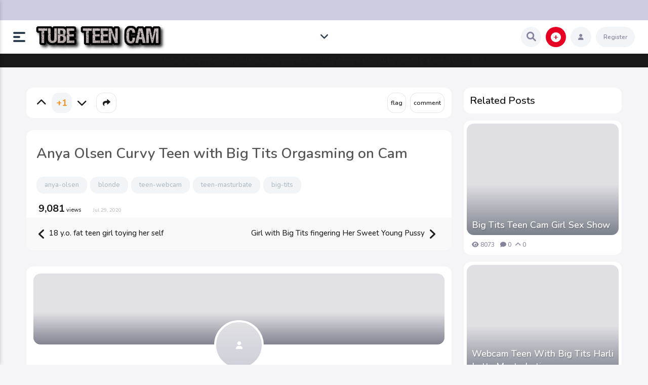

--- FILE ---
content_type: text/html; charset=utf-8
request_url: https://tubeteencam.com/51914/anya-olsen-curvy-teen-with-big-tits-orgasming-on-cam
body_size: 6684
content:
<!DOCTYPE html>
<html lang="en-US">
	<!-- Created by KingMedia -->
	<head>
		<meta http-equiv="content-type" content="text/html; charset=utf-8">
		<title>Anya Olsen Curvy Teen with Big Tits Orgasming on Cam - Tube Teen Cam - Teen Webcam, Stickam Girls, Nude Selfies</title>
		<meta name="keywords" content="Video,anya-olsen,blonde,teen-webcam,teen-masturbate,big-tits">
		<LINK REL="stylesheet" TYPE="text/css" HREF="../king-theme/default/king-styles.css?7.3">
		<link rel="stylesheet" href="../king-theme/default/font-awesome/css/all.min.css" type="text/css" media="all">
			<LINK REL="stylesheet" TYPE="text/css" HREF="../king-theme/default/night.css">
			<meta name="viewport" content="width=device-width, initial-scale=1.0">
				<link rel="canonical" href="https://tubeteencam.com/51914/anya-olsen-curvy-teen-with-big-tits-orgasming-on-cam">
				<meta property="og:url" content="https://tubeteencam.com/51914/anya-olsen-curvy-teen-with-big-tits-orgasming-on-cam" >
				<meta property="og:type" content="article" >
				<meta property="og:title" content="Anya Olsen Curvy Teen with Big Tits Orgasming on Cam" >
				<meta property="og:description" content="" >
				<meta name="twitter:card" content="summary_large_image">
					<meta name="twitter:title" content="Anya Olsen Curvy Teen with Big Tits Orgasming on Cam">
						<meta name="twitter:description" content="">
							<meta itemprop="description" content="">
								<meta itemprop="image" content="">
									<script>
									var qa_root = 'https:\/\/tubeteencam.com\/';
									var qa_request = '51914\/anya-olsen-curvy-teen-with-big-tits-orgasming-on-cam';
									var qa_oldonload = window.onload;
									window.onload = function() {
										if (typeof qa_oldonload == 'function')
											qa_oldonload();
										
										qa_element_revealed=document.getElementById('anew');
									};
									</script>
									<script src="../king-content/jquery-1.7.2.min.js"></script>
									<script src="../king-content/king-page.js?7.3"></script>
									<script src="../king-content/king-question.js?7.3"></script>
								</head>
								<BODY
									class="king-template-question king-category-1 king-body-js-off"
									>
									<script>
										var b=document.getElementsByTagName('body')[0];
										b.className=b.className.replace('king-body-js-off', 'king-body-js-on');
									</script>
									<DIV class="ads">
										<!--stat\--><script type="text/javascript"><!--
new Image().src = "//counter.yadro.ru/hit?r"+
escape(document.referrer)+((typeof(screen)=="undefined")?"":
";s"+screen.width+"*"+screen.height+"*"+(screen.colorDepth?
screen.colorDepth:screen.pixelDepth))+";u"+escape(document.URL)+
";"+Math.random();//--></script>
<script charset="utf-8">
if (typeof adMoxyCtrl =="undefined"){ 
        var adMoxyCtrlRecs=[];
        var adMoxyCtrl = {add:function(ag){adMoxyCtrlRecs.push(ag)}};
        var js = document.createElement('script');
        js.setAttribute("src","//live.trmzum.com/loadeactrl.go?pid=22296&spaceid=11683261&ctrlid=12883");
        document.head.appendChild(js);
}

adMoxyCtrl.add({"plugin":"videoslider","sid":11683261,"subid":""});
</script>
									</DIV>
									<header CLASS="king-headerf">
										<DIV CLASS="king-header">
											<div class="header-left">
												<div class="king-left-toggle" data-toggle="dropdown" data-target=".leftmenu" aria-expanded="false" role="button"><span class="left-toggle-line"></span></div>
												<div class="king-logo">
													<a href="../" class="king-logo-link" title="Tube Teen Cam - Teen Webcam, Stickam Girls, Nude Selfies"><img class="king-logol" src="../king-include/watermark/650119-ttclogo.png" border="0" alt="Tube Teen Cam - Teen Webcam, Stickam Girls, Nude Selfies"></a>
												</div>
											</div>
											<div class="header-middle">
												<div class="menutoggle" data-toggle="dropdown" data-target=".king-mega-menu" aria-expanded="false"><i class="fas fa-angle-down"></i></div>
												<div class="king-mega-menu">
													<div class="king-cat">
														<ul class="king-nav-cat-list king-nav-cat-list-4">
															<li class="king-nav-cat-item king-nav-cat-all">
																<a href="../" class="king-nav-cat-link king-nav-cat-selected">All</a>
															</li>
															<li class="king-nav-cat-item king-nav-cat-teen-video">
																<a href="../teen-video" class="king-nav-cat-link">Video</a>
																<span class="king-nav-cat-note">(3,961)</span>
															</li>
															<li class="king-nav-cat-item king-nav-cat-teen-pics">
																<a href="../teen-pics" class="king-nav-cat-link">Pics</a>
																<span class="king-nav-cat-note">(5,593)</span>
															</li>
														</ul>
														<div class="king-nav-cat-clear">
														</div>
													</div>
												</div>
											</div>
											<DIV CLASS="header-right">
												<ul>
													<li>
														<a class="reglink hreg" href="../register">Register</a>
													</li>
													<li>
														<div class="reglink" data-toggle="modal" data-target="#loginmodal" role="button" title="Login"><i class="fa-solid fa-user"></i></div>
													</li>
													<li>
														<div class="king-submit">
															<span class="kingadd" data-toggle="dropdown" data-target=".king-submit" aria-expanded="false" role="button"><i class="fa-solid fa-circle-plus"></i></span>
															<div class="king-dropdown2">
																<a href="../submit" class="kingaddimg"><i class="fas fa-image"></i> Image</a>
																<a href="../video" class="kingaddvideo"><i class="fas fa-video"></i> Video</a>
															</div>
														</div>
													</li>
													<li class="search-button"><span data-toggle="dropdown" data-target=".king-search" aria-expanded="false" class="search-toggle"><i class="fas fa-search fa-lg"></i></span></li>
												</ul>
											</DIV>
										</DIV>
										<div class="leftmenu kingscroll">
											<div class="leftmenu-left">
												<span>
													<button type="button" class="king-left-close" data-dismiss="modal" aria-label="Close"></button>
												</span>
												<span>
													<input type="checkbox" id="king-night" class="hide" ><label for="king-night" class="king-nightb"><i class="fa-solid fa-sun"></i><i class="fa-solid fa-moon"></i></label>
												</span>
											</div>
											<DIV CLASS="king-nav-main">
												<ul class="king-nav-main-list">
													<li class="king-nav-main-item king-nav-main-home">
														<a href="../" class="king-nav-main-link"><i class="fas fa-home"></i>Home</a>
													</li>
													<li class="king-nav-main-item king-nav-main-tag">
														<a href="../tags" class="king-nav-main-link"><i class="fas fa-hashtag"></i>Tags</a>
													</li>
													<li class="king-nav-main-item king-nav-main-custom-1">
														<a href="https://sexadultcomics.com" class="king-nav-main-link" target="_blank">Porn Comics</a>
													</li>
												</ul>
												<div class="king-nav-main-clear">
												</div>
											</DIV>
										</div>
										<div class="king-search">
											<div class="king-search-in">
												<form method="get" action="../search">
													
													<input type="text" name="q" value="" class="king-search-field" placeholder="Search" onkeyup="showResult(this.value)" autocomplete="off">
												<button type="submit" class="king-search-button"><i class="fas fa-search fa-lg"></i></button>
											</form>
											<div id="king_live_results" class="liveresults">
												<h3>Discover</h3>
												<a class="sresults" href="../tag/teen" >teen</a>
												<a class="sresults" href="../tag/teen-webcam" >teen-webcam</a>
												<a class="sresults" href="../tag/teen-masturbate" >teen-masturbate</a>
												<a class="sresults" href="../tag/amateur" >amateur</a>
												<a class="sresults" href="../tag/young" >young</a>
											</div>
										</div>
									</div>
								</header>
								<DIV CLASS="king-video-in">
									<DIV CLASS="king-video">
										https://xhamster.com/videos/beso-grandote-busty-teen-babe-sucks-her-tits-alone-10325225
									</DIV>
								</DIV>
								<DIV id="king-body-wrapper" class="king-body-in">
									<DIV CLASS="king-main post-page">
										<DIV CLASS="king-main-in">
											<div class="king-part-q-view king-inner">
												<DIV CLASS="share-bar">
													<FORM method="post" action="../51914/anya-olsen-curvy-teen-with-big-tits-orgasming-on-cam">
														<div class="king-voting king-voting-net" id="voting_51914">
															<DIV CLASS="king-vote-buttons-netup">
																<button title="I like this" name="vote_51914_1_q51914" onclick="return qa_vote_click(this);" type="submit" value="+" class="king-vote-first-button king-vote-up-button"></button>
															</DIV>
															<div class="king-vote-count king-vote-count-net">
																<span class="king-netvote-count">
																	<span class="king-netvote-count-data">+1<span class="votes-up"><span class="value-title" title="1"></span></span><span class="votes-down"><span class="value-title" title="0"></span></span></span><span class="king-netvote-count-pad"> vote</span>
																</span>
															</div>
															<DIV CLASS="king-vote-buttons-netdown">
																<button title="I dislike this" name="vote_51914_-1_q51914" onclick="return qa_vote_click(this);" type="submit" value="&ndash;" class="king-vote-second-button king-vote-down-button"></button>
															</DIV>
														</div>
														<input type="hidden" name="code" value="0-1769371003-2ccbc87193865dc477ef9df40c4825b53daabd29">
													</FORM>
													<div class="share-link" data-toggle="modal" data-target="#sharemodal" role="button" ><i data-toggle="tooltip" data-placement="top" class="fas fa-share" title="Share"></i></div>
													<DIV CLASS="king-q-view-buttons">
														<FORM method="post" action="../51914/anya-olsen-curvy-teen-with-big-tits-orgasming-on-cam">
															<input name="q_doflag" onclick="qa_show_waiting_after(this, false);" value="flag" title="Flag this Post as spam or inappropriate" type="submit" class="king-form-light-button king-form-light-button-flag">
															<input name="q_doclose" value="close" title="Close this Post to any new Comments" type="submit" class="king-form-light-button king-form-light-button-close">
															<input name="q_doanswer" id="q_doanswer" onclick="return qa_toggle_element('anew')" value="comment" title="Answer this Post" type="submit" class="king-form-light-button king-form-light-button-answer">
															<input type="hidden" name="code" value="0-1769371003-39f1019d120a3d7c7d753b6773d311dc036f7702">
															<input type="hidden" name="qa_click" value="">
														</FORM>
													</DIV>
												</DIV>
												<DIV CLASS="king-q-view  hentry question" id="q51914">
													<DIV CLASS="rightview">
														<DIV CLASS="pheader">
															<H1>
																<span class="entry-title">Anya Olsen Curvy Teen with Big Tits Orgasming on Cam</span>
															</H1>
														</DIV>
														<div class="post-content"></div>
														<div class="king-q-view-tags">
															<ul class="king-q-view-tag-list">
																<li class="king-q-view-tag-item"><a href="../tag/anya-olsen" rel="tag" class="king-tag-link">anya-olsen</a></li>
																<li class="king-q-view-tag-item"><a href="../tag/blonde" rel="tag" class="king-tag-link">blonde</a></li>
																<li class="king-q-view-tag-item"><a href="../tag/teen-webcam" rel="tag" class="king-tag-link">teen-webcam</a></li>
																<li class="king-q-view-tag-item"><a href="../tag/teen-masturbate" rel="tag" class="king-tag-link">teen-masturbate</a></li>
																<li class="king-q-view-tag-item"><a href="../tag/big-tits" rel="tag" class="king-tag-link">big-tits</a></li>
															</ul>
														</div>
														<span class="king-view-count">
															<span class="king-view-count-data">9,081</span><span class="king-view-count-pad"> views</span>
														</span>
														<span class="meta-when">
															<span class="meta-when-data"><span class="published updated"><span class="value-title" title="2020-07-29T10:14:43+0000">Jul 29, 2020</span></span></span>
														</span>
														<div class="prev-next">
															<A HREF="../51915/18-y-o-fat-teen-girl-toying-her-self" CLASS="king-next-q"><i class="fas fa-angle-left"></i> 18 y.o. fat teen girl toying her self</A>
															<A HREF="../51913/girl-with-big-tits-fingering-her-sweet-young-pussy" CLASS="king-prev-q">Girl with Big Tits fingering Her Sweet Young Pussy <i class="fas fa-angle-right"></i></A>
														</div>
													</DIV>
												</DIV> <!-- END king-q-view -->
												
												<div id="sharemodal" class="king-modal-login">
													<div class="king-modal-content">
														<div class="social-share">
															<h3>Share</h3>
														<a class="post-share share-fb" data-toggle="tooltip" data-placement="top" title="Facebook" href="#" target="_blank" rel="nofollow" onclick="window.open('https://www.facebook.com/sharer/sharer.php?u=https://tubeteencam.com/51914/anya-olsen-curvy-teen-with-big-tits-orgasming-on-cam','facebook-share-dialog','width=626,height=436');return false;"><i class="fab fa-facebook-square"></i></i></a>
														<a class="social-icon share-tw" href="#" data-toggle="tooltip" data-placement="top" title="Twitter" rel="nofollow" target="_blank" onclick="window.open('http://twitter.com/share?text=Anya Olsen Curvy Teen with Big Tits Orgasming on Cam&amp;url=https://tubeteencam.com/51914/anya-olsen-curvy-teen-with-big-tits-orgasming-on-cam','twitter-share-dialog','width=626,height=436');return false;"><i class="fab fa-twitter"></i></a>
														<a class="social-icon share-pin" href="#" data-toggle="tooltip" data-placement="top" title="Pin this" rel="nofollow" target="_blank" onclick="window.open('//pinterest.com/pin/create/button/?url=https://tubeteencam.com/51914/anya-olsen-curvy-teen-with-big-tits-orgasming-on-cam&amp;description=Anya Olsen Curvy Teen with Big Tits Orgasming on Cam','pin-share-dialog','width=626,height=436');return false;"><i class="fab fa-pinterest-square"></i></a>
														<a class="social-icon share-em" href="mailto:?subject=Anya Olsen Curvy Teen with Big Tits Orgasming on Cam&amp;body=https://tubeteencam.com/51914/anya-olsen-curvy-teen-with-big-tits-orgasming-on-cam" data-toggle="tooltip" data-placement="top" title="Email this"><i class="fas fa-envelope"></i></a>
														<a class="social-icon share-tb" href="#" data-toggle="tooltip" data-placement="top" title="Tumblr" rel="nofollow" target="_blank" onclick="window.open( 'http://www.tumblr.com/share/link?url=https://tubeteencam.com/51914/anya-olsen-curvy-teen-with-big-tits-orgasming-on-cam&amp;name=Anya Olsen Curvy Teen with Big Tits Orgasming on Cam','tumblr-share-dialog','width=626,height=436' );return false;"><i class="fab fa-tumblr-square"></i></a>
														<a class="social-icon share-linkedin" href="#" data-toggle="tooltip" data-placement="top" title="LinkedIn" rel="nofollow" target="_blank" onclick="window.open( 'http://www.linkedin.com/shareArticle?mini=true&amp;url=https://tubeteencam.com/51914/anya-olsen-curvy-teen-with-big-tits-orgasming-on-cam&amp;title=Anya Olsen Curvy Teen with Big Tits Orgasming on Cam&amp;source=Anya Olsen Curvy Teen with Big Tits Orgasming on Cam','linkedin-share-dialog','width=626,height=436');return false;"><i class="fab fa-linkedin"></i></a>
														<a class="social-icon share-vk" href="#" data-toggle="tooltip" data-placement="top" title="Vk" rel="nofollow" target="_blank" onclick="window.open('http://vkontakte.ru/share.php?url=https://tubeteencam.com/51914/anya-olsen-curvy-teen-with-big-tits-orgasming-on-cam','vk-share-dialog','width=626,height=436');return false;"><i class="fab fa-vk"></i></a>
														<a class="social-icon share-wapp" href="whatsapp://send?text=https://tubeteencam.com/51914/anya-olsen-curvy-teen-with-big-tits-orgasming-on-cam" data-action="share/whatsapp/share" data-toggle="tooltip" data-placement="top" title="whatsapp"><i class="fab fa-whatsapp-square"></i></a>
														<h3>or Copy Link</h3>
														<input type="text" id="modal-url" value="https://tubeteencam.com/51914/anya-olsen-curvy-teen-with-big-tits-orgasming-on-cam">
															<span class="copied" style="display: none;">Link Copied</span>
														</div>
													</div>
												</div>
												<DIV CLASS="pboxes">
													<div class="user-boxx postuser"><div class="user-box"><div class="user-box-pt"><div class="user-box-cover"><div data-king-img-src="" class="king-box-bg"></div><div class="user-box-up" ><a href="../user/awmxex" class="user-box-alink"><div class="king-avatar king-noavatar" style="height:90px;width:90px;"><i class="fas fa-user"></i></div></a></div></div><div class="user-box-in"><div class="user-box-name"><a href="../user/awmxex"><h3>awmxex</h3></a></div><div class="user-box-tp" ><span class="user-box-point"><strong>82,850</strong> Points</span></div><div class="king-stats"><span><strong>2456</strong>Posts</span><span><strong>0</strong>Following</span><span><strong>30</strong>Followers</span></div><div class="user-box-buttons"><div id="follow_1"></div></div></div></div></div></div>
												</DIV>
												<DIV CLASS="pboxes">
													<ul class="reactions" data-postid="51914" data-valid="0">
														<li class="reaction-item " id="reac1">
															<div class="reaction-in">
																<span class="reaction-result" style="height:0%;"></span>
																<span class="reaction-percent">0%</span>
																<span class="reaction-voted"></span>
															</div>
															<div class="reaction" data-id="1" data-voted="0" data-uvoted="0" onclick="return reacclick(this);">Haha</div>
														</li>
														<li class="reaction-item " id="reac2">
															<div class="reaction-in">
																<span class="reaction-result" style="height:0%;"></span>
																<span class="reaction-percent">0%</span>
																<span class="reaction-voted"></span>
															</div>
															<div class="reaction" data-id="2" data-voted="0" data-uvoted="0" onclick="return reacclick(this);">Love</div>
														</li>
														<li class="reaction-item " id="reac3">
															<div class="reaction-in">
																<span class="reaction-result" style="height:0%;"></span>
																<span class="reaction-percent">0%</span>
																<span class="reaction-voted"></span>
															</div>
															<div class="reaction" data-id="3" data-voted="0" data-uvoted="0" onclick="return reacclick(this);">Lol</div>
														</li>
														<li class="reaction-item " id="reac4">
															<div class="reaction-in">
																<span class="reaction-result" style="height:0%;"></span>
																<span class="reaction-percent">0%</span>
																<span class="reaction-voted"></span>
															</div>
															<div class="reaction" data-id="4" data-voted="0" data-uvoted="0" onclick="return reacclick(this);">Cute</div>
														</li>
														<li class="reaction-item " id="reac5">
															<div class="reaction-in">
																<span class="reaction-result" style="height:0%;"></span>
																<span class="reaction-percent">0%</span>
																<span class="reaction-voted"></span>
															</div>
															<div class="reaction" data-id="5" data-voted="0" data-uvoted="0" onclick="return reacclick(this);">Omg</div>
														</li>
														<li class="reaction-item " id="reac6">
															<div class="reaction-in">
																<span class="reaction-result" style="height:0%;"></span>
																<span class="reaction-percent">0%</span>
																<span class="reaction-voted"></span>
															</div>
															<div class="reaction" data-id="6" data-voted="0" data-uvoted="0" onclick="return reacclick(this);">WTF</div>
														</li>
														<li class="reaction-item " id="reac7">
															<div class="reaction-in">
																<span class="reaction-result" style="height:0%;"></span>
																<span class="reaction-percent">0%</span>
																<span class="reaction-voted"></span>
															</div>
															<div class="reaction" data-id="7" data-voted="0" data-uvoted="0" onclick="return reacclick(this);">Cry</div>
														</li>
														<li class="reaction-item " id="reac8">
															<div class="reaction-in">
																<span class="reaction-result" style="height:0%;"></span>
																<span class="reaction-percent">0%</span>
																<span class="reaction-voted"></span>
															</div>
															<div class="reaction" data-id="8" data-voted="0" data-uvoted="0" onclick="return reacclick(this);">Angry</div>
														</li>
													</ul>
												</DIV>
												<DIV CLASS="maincom">
													<ul class="nav nav-tabs">
														<li class="active"><a href="#comments" data-toggle="tab"><i class="fa-solid fa-comment-dots"></i> Comments</a></li>
														<li><a href="#fbcomments" data-toggle="tab"><i class="fab fa-facebook"></i> Comments</a></li>
													</ul>
													<div class="tab-content">
														<div class="tab-pane active" id="comments">
															<div class="king-part-a-form">
																<div class="king-a-form" id="anew">
																	<h2>Please <a href="../login?to=51914%2Fanya-olsen-curvy-teen-with-big-tits-orgasming-on-cam">log in</a> or <a href="../register?to=51914%2Fanya-olsen-curvy-teen-with-big-tits-orgasming-on-cam">register</a> to Comment this Post.</h2>
																</div> <!-- END king-a-form -->
																
															</div>
															<div class="king-part-a-list">
																<div class="king-a-list" id="a_list">
																	
																</div> <!-- END king-a-list -->
																
															</div>
														</div>
														<div class="tab-pane " id="fbcomments">
															<DIV CLASS="fbcomments">
																<div class="fb-comments" data-href="https://tubeteencam.com/51914/anya-olsen-curvy-teen-with-big-tits-orgasming-on-cam" data-width="100%" data-numposts="10"></div>
															</DIV>
														</div>
													</div>
												</div>
											</div>
										</div> <!-- king-main-in -->
										<DIV CLASS="rightsidebar">
											<div class="king-sidepanel">
												<div class="king-widgets-side king-widgets-side-high">
													<div class="king-widget-side king-widget-side-high">
														<DIV CLASS="ilgilit">
															<div class="widget-title">
																Related Posts
															</div>
															<div CLASS="ilgili">
																<div class="simple-posts"><a href="https://tubeteencam.com/52307/big-tits-teen-cam-girl-sex-show"><div class="simple-post"><div class="king-box-bg"></div></div></a> <div class="simple-post-content"><a href="https://tubeteencam.com/52307/big-tits-teen-cam-girl-sex-show" class="simple-post-title">Big Tits Teen Cam Girl Sex Show</a></div><div class="simple-post-meta"><span><i class="fa fa-eye" aria-hidden="true"></i> 8073 </span><span><i class="fa fa-comment" aria-hidden="true"></i> 0</span><span><i class="fas fa-chevron-up"></i> 0</span></div></div>
																<div class="simple-posts"><a href="https://tubeteencam.com/32986/webcam-teen-with-big-tits-harli-lotts-masturbation"><div class="simple-post"><div class="king-box-bg"></div></div></a> <div class="simple-post-content"><a href="https://tubeteencam.com/32986/webcam-teen-with-big-tits-harli-lotts-masturbation" class="simple-post-title">Webcam Teen With Big Tits Harli Lotts Masturbation</a></div><div class="simple-post-meta"><span><i class="fa fa-eye" aria-hidden="true"></i> 21258 </span><span><i class="fa fa-comment" aria-hidden="true"></i> 1</span><span><i class="fas fa-chevron-up"></i> 2</span></div></div>
																<div class="simple-posts"><a href="https://tubeteencam.com/8221/teen-with-big-tits-webcam-show"><div class="simple-post"><div class="king-box-bg"></div></div></a> <div class="simple-post-content"><a href="https://tubeteencam.com/8221/teen-with-big-tits-webcam-show" class="simple-post-title">Teen with big tits webcam show</a></div><div class="simple-post-meta"><span><i class="fa fa-eye" aria-hidden="true"></i> 26433 </span><span><i class="fa fa-comment" aria-hidden="true"></i> 0</span><span><i class="fas fa-chevron-up"></i> 1</span></div></div>
																<div class="simple-posts"><a href="https://tubeteencam.com/36370/nude-curvy-teen-with-big-tits"><div class="simple-post"><div class="king-box-bg"></div></div></a> <div class="simple-post-content"><a href="https://tubeteencam.com/36370/nude-curvy-teen-with-big-tits" class="simple-post-title">Nude curvy teen with big tits</a></div><div class="simple-post-meta"><span><i class="fa fa-eye" aria-hidden="true"></i> 16871 </span><span><i class="fa fa-comment" aria-hidden="true"></i> 0</span><span><i class="fas fa-chevron-up"></i> 0</span></div></div>
																<div class="simple-posts"><a href="https://tubeteencam.com/50887/horny-teen-with-big-round-tits-tease-her-clit-on-cam"><div class="simple-post"><div class="king-box-bg"></div></div></a> <div class="simple-post-content"><a href="https://tubeteencam.com/50887/horny-teen-with-big-round-tits-tease-her-clit-on-cam" class="simple-post-title">Horny teen with big round tits tease her clit on cam</a></div><div class="simple-post-meta"><span><i class="fa fa-eye" aria-hidden="true"></i> 10755 </span><span><i class="fa fa-comment" aria-hidden="true"></i> 0</span><span><i class="fas fa-chevron-up"></i> 0</span></div></div>
																<div class="simple-posts"><a href="https://tubeteencam.com/33277/big-tits-blonde-teen-sexxymaya-webcam-masturbation"><div class="simple-post"><div class="king-box-bg"></div></div></a> <div class="simple-post-content"><a href="https://tubeteencam.com/33277/big-tits-blonde-teen-sexxymaya-webcam-masturbation" class="simple-post-title">Big Tits Blonde Teen Sexxymaya Webcam Masturbation</a></div><div class="simple-post-meta"><span><i class="fa fa-eye" aria-hidden="true"></i> 8241 </span><span><i class="fa fa-comment" aria-hidden="true"></i> 1</span><span><i class="fas fa-chevron-up"></i> 1</span></div></div>
																<div class="simple-posts"><a href="https://tubeteencam.com/39074/big-tits-teen-on-cam-orgasm-kissmefirst"><div class="simple-post"><div class="king-box-bg"></div></div></a> <div class="simple-post-content"><a href="https://tubeteencam.com/39074/big-tits-teen-on-cam-orgasm-kissmefirst" class="simple-post-title">Big tits teen on cam orgasm - Kissmefirst</a></div><div class="simple-post-meta"><span><i class="fa fa-eye" aria-hidden="true"></i> 19168 </span><span><i class="fa fa-comment" aria-hidden="true"></i> 1</span><span><i class="fas fa-chevron-up"></i> 0</span></div></div>
																<div class="simple-posts"><a href="https://tubeteencam.com/53373/busty-naked-teen-with-hot-big-tits-fingering-her-cunt-webcam"><div class="simple-post"><div class="king-box-bg" data-king-img-src="https://tubeteencam.com/king-include/uploads/2022/10/1944221638.jpg"></div></div></a> <div class="simple-post-content"><a href="https://tubeteencam.com/53373/busty-naked-teen-with-hot-big-tits-fingering-her-cunt-webcam" class="simple-post-title">Busty naked teen with hot big tits fingering her cunt on webcam</a></div><div class="simple-post-meta"><span><i class="fa fa-eye" aria-hidden="true"></i> 2344 </span><span><i class="fa fa-comment" aria-hidden="true"></i> 0</span><span><i class="fas fa-chevron-up"></i> 0</span></div></div>
																<div class="simple-posts"><a href="https://tubeteencam.com/32251/teen-on-webcam-with-big-tits-tease-pussy"><div class="simple-post"><div class="king-box-bg"></div></div></a> <div class="simple-post-content"><a href="https://tubeteencam.com/32251/teen-on-webcam-with-big-tits-tease-pussy" class="simple-post-title">Teen on Webcam with Big Tits Tease Pussy</a></div><div class="simple-post-meta"><span><i class="fa fa-eye" aria-hidden="true"></i> 8352 </span><span><i class="fa fa-comment" aria-hidden="true"></i> 0</span><span><i class="fas fa-chevron-up"></i> 1</span></div></div>
																<div class="simple-posts"><a href="https://tubeteencam.com/12437/chubby-teen-with-big-tits-dildoing-her-cunt-on-webcam"><div class="simple-post"><div class="king-box-bg"></div></div></a> <div class="simple-post-content"><a href="https://tubeteencam.com/12437/chubby-teen-with-big-tits-dildoing-her-cunt-on-webcam" class="simple-post-title">Chubby teen with big tits dildoing her cunt on webcam</a></div><div class="simple-post-meta"><span><i class="fa fa-eye" aria-hidden="true"></i> 17573 </span><span><i class="fa fa-comment" aria-hidden="true"></i> 0</span><span><i class="fas fa-chevron-up"></i> 0</span></div></div>
															</div>
														</DIV>
													</div>
												</div>
												
												<div class="king-sidebar king-widget-wb">
													<script>
(function(__htas){
var d = document,
<script>
(function(rnakc){
var d = document,
    s = d.createElement('script'),
    l = d.scripts[d.scripts.length - 1];
s.settings = rnakc || {};
s.src = "\/\/busy-man.com\/cTD_9y6zb.2Y5\/lpSmWQQ_9oNQD_Iy4DOkTEQ\/1gMyCL0A0\/Myjcgw5TNcDGUOxq";
l.parentNode.insertBefore(s, l);
})({})
</script>
<script type='text/javascript' src='//itchinglikely.com/fd/79/01/fd7901aaffddee7520f25b975a9cca4b.js'></script>
												</div>
												
											</div>
											
										</div>
									</DIV> <!-- king-main -->
								</DIV>
								<footer class="king-footer">
									<ul class="socialicons">
									</ul>
									<ul class="king-nav-footer-list">
										<li class="king-nav-footer-item king-nav-footer-feedback">
											<a href="../feedback" class="king-nav-footer-link">Send feedback</a>
										</li>
									</ul>
									<div class="king-nav-footer-clear">
									</div>
									<DIV CLASS="king-attribution" id="insertfooter">
										2026 ©  <A HREF="/">Tube Teen Cam - Teen Webcam, Stickam Girls, Nude Selfies</A> | All rights reserved
									</DIV>
									<div class="king-footer-clear">
									</div>
								</footer> <!-- END king-footer -->
								
								<div id="loginmodal" class="king-modal-login">
									<div class="king-modal-content">
										<button type="button" class="king-modal-close" data-dismiss="modal" aria-label="Close"><i class="icon fa fa-fw fa-times"></i></button>
										<div class="king-modal-header"><h4 class="modal-title">Login</h4></div>
										<div class="king-modal-form">
											<form action="../login" method="post">
				<input type="text" class="modal-input" name="emailhandle" placeholder="Email or Username" >
				<input type="password" class="modal-input" name="password" placeholder="Password" >
				<div id="king-rememberbox"><input type="checkbox" name="remember" id="king-rememberme" value="1">
				<label for="king-rememberme" id="king-remember">Remember</label></div>
				<input type="hidden" name="code" value="0-1769371003-ea526d3ecc2498d97632f199b76095abb262653a">
				<input type="submit" value="Sign in" id="king-login" name="dologin" >
				</form>
										</div>
										<div class="king-modal-footer">
											<ul class="king-nav-user-list">
											</ul>
											<div class="king-nav-user-clear">
											</div>
										</div>
										<span class="modal-reglink" ><a href="../register">Register</a></span>
									</div>
								</div>
								<link rel="preconnect" href="https://fonts.googleapis.com">
									<link rel="preconnect" href="https://fonts.gstatic.com" crossorigin>
										<link href="https://fonts.googleapis.com/css2?family=Nunito:ital,wght@0,300;0,400;0,500;0,600;0,700;1,400&display=swap" rel="stylesheet">
											<script src="../king-content/js/jquery.magnific-popup.min.js"></script>
											<script src="../king-content/js/owl.carousel.min.js"></script>
											<script src="../king-content/js/videojs/video.min.js"></script>
											<link href="../king-content/js/videojs/video-js.css" rel="stylesheet" >
											<script src="../king-content/js/videojs/videojs-playlist.min.js"></script>
											<script src="../king-content/js/videojs/videojs-playlist-ui.min.js"></script>
											<div id="fb-root"></div>
											<script async defer crossorigin="anonymous" src="https://connect.facebook.net/en_US/sdk.js#xfbml=1&version=v13.0&appId=248450565173285&autoLogAppEvents=1" nonce="3jcWXFWL"></script>
											<script src="../king-theme/default/js/main.js"></script>
											<script src="../king-theme/default/js/bootstrap.min.js"></script>
										</BODY>
										<!-- Created by KingMedia with love <3 -->
										</html>


--- FILE ---
content_type: text/css
request_url: https://tubeteencam.com/king-theme/default/king-styles.css?7.3
body_size: 19505
content:
body{background-color:#f5f5f7;margin:0}body,td,input,textarea{font-size:15px;color:#1d1d1f;font-weight:500;font-family:'Nunito',sans-serif;-webkit-font-smoothing:antialiased;line-height:1.8em;-webkit-transition-duration:0.2s;-moz-transition-duration:0.2s;-o-transition-duration:0.2s;transition-duration:0.2s}input,button{outline:0}.king-related-q-list{list-style:none;padding-left:0}.king-related-q-item{margin-bottom:2px;padding:5px 4px 6px 8px;border-bottom:1px solid #f2f5f8}.king-related-q-item a{color:#516064;font-weight:bold}.king-body-in{width:100%;display:block;position:relative;box-sizing:border-box;padding-left:2%;padding-right:2%;padding-top:20px}.king-nav-main-clear,.king-nav-sub-clear,.king-q-item-clear,.king-q-view-clear,.king-a-item-clear,.king-c-item-clear,.king-footer-clear,.king-vote-count-clear,.king-page-links-clear{clear:both}h1,h2,h3,h4,h5{font-weight:600}h1{font-size:28px;line-height:36px}h2{font-size:24px;line-height:32px}h3{font-size:20px;line-height:28px}h4{font-size:16px;line-height:24px}.king-favoriting{position:relative;margin-right:8px}.king-favorite-button,.king-favorite-hover,.king-unfavorite-button,.king-unfavorite-hover{position:relative;color:#1d1d1f;height:40px;width:40px;line-height:40px;cursor:pointer;background-color:#fff;border:0;-webkit-box-shadow:0px 0px 0px 1px #e7e7e9 inset;box-shadow:0px 0px 0px 1px #e7e7e9 inset;font-size:18px;border-radius:14px;outline:0}.king-favorite-hover,.king-favorite-button:hover{color:#e60023}.king-unfavorite-button{box-shadow:inherit;background-color:#e60023;color:#fff}.king-favorite-button:focus i:after,.king-unfavorite-button:focus i:after{content:"\f004";position:absolute;left:10px;padding:0 1px;opacity:0;font-family:"Font Awesome 5 Free";font-weight:900;-webkit-animation-name:hvr-icon-float-away;animation-name:hvr-icon-float-away;-webkit-animation-timing-function:ease-out;animation-timing-function:ease-out;-webkit-animation-duration:.8s;animation-duration:.8s;-webkit-animation-fill-mode:forwards;animation-fill-mode:forwards}@keyframes hvr-icon-float-away{0%{opacity:1}100%{opacity:0;-webkit-transform:translateY(-2em);transform:translateY(-2em)}}.king-error{color:#fff;background-color:rgb(0 0 0 / 82%);font-size:14px;font-weight:300;padding:15px 0;text-align:center;line-height:18px;position:fixed;bottom:20px;left:20px;right:20px;z-index:998;border-radius:14px}.king-header{padding-left:2%;padding-right:2%;position:relative;display:-ms-flexbox;display:-webkit-flex;display:flex;-ms-flex-wrap:none;-webkit-flex-wrap:nowrap;flex-wrap:nowrap;-ms-flex-pack:justify;-webkit-justify-content:space-between;justify-content:space-between;-ms-flex-align:center;-webkit-align-items:center;align-items:center;background-color:#ffffff;height:66px;z-index:12;-webkit-box-shadow:inset 0px -1px 0px #f2f5f8;box-shadow:inset 0px -1px 0px #f2f5f8}.king-nav-cat{margin:0px 0}.king-nav-cat-list-1{font-size:13px}.king-nav-cat-list-2{font-size:11px}.king-nav-cat-list-3{font-size:10px}.king-nav-cat-list{padding-bottom:10px;margin-bottom:10px;border-radius:14px;overflow:hidden}.king-nav-cat-item{display:block}.king-nav-cat-link{font-weight:700;padding:12px 0;display:block;color:#84849d;border-bottom:1px solid #f5f5f7;-webkit-transition-duration:0.2s;-moz-transition-duration:0.2s;-o-transition-duration:0.2s;transition-duration:0.2s}.king-nav-cat-link span i{margin-right:10px;font-size:14px;font-weight:550}.king-nav-cat-selected:hover,.king-nav-cat-item:hover,.king-nav-cat-link:hover{text-decoration:none;color:#e60023}.king-nav-cat-selected{color:#e60023}.king-nav-cat-all{display:none}.king-feed-link{font-size:10px;color:#1d1d1f}.king-template-search .pheader,.king-template-tag .pheader{border-radius:3px;background-color:#fff;padding:10px 8px;box-shadow:0 1px 3px 0 rgba(0,0,0,0.33)}.king-template-tag .pheader h9{font-size:14px;font-weight:300;color:#e60023}.maincom{background:white;margin-bottom:20px;border-radius:14px;padding:10px;box-sizing:border-box}.king-main.post-page{display:flex;margin:0 auto 20px;width:1200px}.king-main.one-page{max-width:1020px;margin:32px auto 40px;display:block}.king-part-custom{text-align:center}.king-inner{margin-bottom:20px}.king-main.one-page .king-inner{display:block;background-color:#fff;padding:20px 30px;border-radius:14px;box-sizing:border-box}.king-main{display:flex;margin-bottom:20px;margin-left:-1%;margin-right:-1%}.king-main-in{min-height:500px;flex:6;padding-right:1%;padding-left:1%}.king-template-question .king-main-in,.king-template-custom .king-main-in{max-width:840px}.king-part-q-list{display:flex;position:relative}.container{display:block;font-size:0;box-sizing:border-box;flex:3;margin-left:-1%;margin-right:-1%;padding-bottom:80px}.ias-trigger-next,.load-nomore{display:block;position:absolute;left:0;right:0;bottom:0;margin-left:auto;margin-right:auto;height:42px;line-height:42px;width:280px;font-size:14px;font-weight:500;border-radius:14px;background-color:#1d1d1f;box-shadow:0px 0px 10px 0px rgb(0 0 0 / 24%);transition:all 0.3s ease-in-out}.ias-trigger-next a{color:#fff}.load-nomore{box-shadow:inherit;background-color:#f2f5f8;text-align:center}.rightsidebar{flex:2;padding-right:1%;padding-left:1%;align-self:flex-end;position:sticky;bottom:0}.king-main-hidden{opacity:0.5}.king-footer{background:#fff;padding:8px 0;width:100%;margin-top:15px;display:block;position:relative;clear:both;color:#758399;font-size:10px;text-align:center}.king-footer a{color:#1d1d1f}.king-error a{color:#fff;font-weight:bold}.king-nav-footer-list{-webkit-column-count:3;-moz-column-count:3;column-count:3;column-gap:10px;column-rule:1px solid #f2f5f8;list-style:none;box-sizing:border-box;margin:30px 0}.king-nav-footer-link i{margin-right:8px;font-size:14px}.king-logo{max-height:66px}.king-logo-link{font-size:22px}.king-logo img{max-height:60px;display:block}.king-logo .king-logon{display:none}.reklam{float:right;margin:0 0 12px 12px;padding:4px;border-left:1px solid #ddd;background-color:#F0F1F4}.fb-login-button{padding:10px 20px}.king-nav-user{float:left;font-size:12px;color:#2c3e50;white-space:nowrap;margin:5px 0 4px 0}.king-dropdown ul li{list-style:none}.king-dropdown .king-nav-user-item a{border-bottom:1px solid #f0f2f4;color:#84849d;background-color:#f6f7f9;display:block;line-height:41px;font-weight:600;font-size:14px}.king-dropdown .king-nav-user-item a:hover{background-color:#fff;color:#1d1d1f}.king-search{position:fixed;z-index:14;padding:60px 20px;top:-600px;left:0;right:0;background-color:#fff;opacity:0;transition:top 0.8s cubic-bezier(0.2,1,0.3,1);-webkit-box-shadow:0px 7px 7px -8px rgba(0,0,0,.1);box-shadow:0px 7px 7px -8px rgba(0,0,0,.1)}.king-search.open{opacity:1;top:0}.king-search form{display:flex;border-bottom:3px solid #1d1d1f}.king-search-field{border:0;flex:1 1 100%;background-color:inherit;font-size:40px;line-height:40px}.king-search-button{width:40px;cursor:pointer;background-color:inherit;border:0;font-size:22px}.search-toggle{display:inline-block;cursor:pointer;text-align:center;background-color:#f2f5f8;color:#84849d;border-radius:100px;width:40px;height:40px;line-height:40px}.search-toggle:hover{border-color:#e60023;color:#e60023}.king-headerf{z-index:18;position:sticky;width:100%;top:0}.head-title{display:flex;text-align:center;padding:20px 0;background-color:#cecddf;color:#fff;font-size:22px;font-weight:400;justify-content:center;flex-direction:column;align-items:center}.king-nav-main-list{font-size:14px;list-style:none;font-weight:300}.king-nav-main-item{display:block}.king-nav-main-link{border-radius:14px;font-weight:500;margin:4px 14px;text-align:left;color:#84849d;display:block;padding-left:20px;padding-right:20px;line-height:40px;text-align:left;-webkit-transition-duration:0.2s;-moz-transition-duration:0.2s;-o-transition-duration:0.2s;transition-duration:0.2s}.king-nav-main-link i{margin-right:20px}.king-nav-main-selected:hover,.king-nav-main-selected,.king-nav-main-link:hover{color:#19191b;background-color:#f2f5f8}.king-q-view-tag-list li{display:inline-block}.king-nav-sub-list{flex:1;list-style:none;padding:0 8px;background-color:#fff;display:flex;align-items:center;justify-content:center;position:relative;border-radius:14px;margin-bottom:20px}.king-template-updates .king-nav-sub-list{margin-top:-50px}.king-template-updates .head-title{padding-bottom:60px}.king-nav-sub-item{display:inline-block}.king-nav-sub-link{color:#84849d;white-space:nowrap;font-size:13px;display:block;cursor:pointer;padding:8px 16px;margin:8px 4px;border-radius:14px;-webkit-transition-duration:0.3s;-moz-transition-duration:0.3s;-o-transition-duration:0.3s;transition-duration:0.3s}.king-nav-sub-link:hover,.king-nav-sub-selected{background-color:#f2f5f8;color:#2c3e50;text-decoration:none}.king-nav-sub-selected{font-weight:700}.king-page-links{text-align:center;display:block;clear:both;position:relative;margin-bottom:20px}.king-page-links-list{list-style:none;display:inline;margin:0;padding:0}.king-page-links-item{display:inline}.king-page-selected,.king-page-links-item a{font-size:18px;font-weight:normal;background-color:#fff;color:#1d1d1f;width:40px;height:40px;line-height:40px;display:inline-block;text-align:center;margin-right:8px;border-radius:50%;-webkit-transition-duration:0.2s;-moz-transition-duration:0.2s;-o-transition-duration:0.2s;transition-duration:0.2s}.king-page-links-item a:hover{background-color:#e60023;color:#fff}.king-page-link{color:#ccc}.king-page-prev,.king-page-next{color:#e60023;font-size:18px}.king-page-selected{font-size:18px;font-weight:normal;color:#fff;background-color:#e60023;width:45px;height:45px;line-height:45px}.king-page-ellipsis{color:#fff;font-size:18px;margin-right:10px}.king-form-tall-table{width:100%;padding:5px;margin:10px 0}.askbox{background:#fff;border:2px solid #e60023;width:656px;height:40px;margin-bottom:7px;margin-top:10px;border-radius:3px;-webkit-background-clip:padding-box;-moz-background-clip:padding;background-clip:padding-box;box-shadow:0 1px 1px 0 rgba(53,136,194,0.33)}.askkutu{border:none;background:none;width:580px;height:36px;color:#555;font-size:16px;-webkit-font-smoothing:antialiased;padding-left:8px}.askbox input[type="text"]:focus{-webkit-box-shadow:none;-moz-box-shadow:none;box-shadow:none}.userust{color:#e60023;font-size:12px;line-height:47px;width:250px;float:right}.king-form-tall-ok{background:#1d1d1f;display:block;color:#fff;font-size:13px;text-align:center;padding:12px;border-radius:14px}.king-form-tall-label{font-size:14px;font-weight:700;padding:6px 0;margin-top:5px;display:block;border-radius:5px}.wdgt-li{list-style:none;background-color:#f2f5f8;margin-bottom:8px;padding:14px 18px;border-radius:14px}.img-submit{border:none;font-weight:700;background-color:#e60023;height:40px;line-height:40px;width:100%;display:block;color:#fff;text-align:center;cursor:pointer;margin-top:10px;border-radius:0 0 5px 5px}.king-form-tall-text{background:#FFF;width:100%;box-sizing:border-box;margin:0 0 5px 0;padding:6px;border:2px solid #dee1e3;color:#667686;font-size:15px;font-weight:bold;border-radius:14px;transition:border-color 0.25s linear;-webkit-transition:border-color 0.25s linear;-moz-transition:border-color 0.25s linear;-ms-transition:border-color 0.25s linear;-o-transition:border-color 0.25s linear}.king-form-tall-text::placeholder{color:#cdd2d8}.king-form-tall-checkbox{margin-right:6px}.king-form-tall-error{background:#fc575e;color:#FEDEE0;font-size:14px;margin-bottom:4px;font-weight:300;padding:8px;border-radius:5px}.king-template-login .king-form-tall-note a{color:#293D39;background-color:inherit}.king-form-wide-table{padding:15px;margin-bottom:5px;width:100%;text-align:left}.king-form-wide-spacer{border-bottom:3px dashed #B0B7BB;line-height:0;padding-top:4px}.king-form-wide-ok{background:#1d1d1f;color:#fff;font-size:16px;text-align:center;padding:6px;border-radius:14px}.king-form-wide-label{color:#667686;font-size:12px;font-weight:bold;white-space:nowrap;padding:10px}.king-form-wide-label{display:flex;flex-direction:column}.king-template-user .king-form-wide-label{text-align:left;border-bottom:1px solid #e7ebec}.king-template-user .king-form-wide-data{text-align:left;border-bottom:1px solid #e7ebec}.king-form-wide-text{width:80%;border:1px solid #ddd;font-size:16px;font-weight:600;padding:6px 2px 6px 3px}.king-form-wide-error{background:#FFCFCF;border:1px solid #E5A3A3;color:#801B3E;font-size:11px;margin-left:6px;padding:.5em}.king-form-wide-note{font-size:10px;margin-left:4px;color:#235272}.king-form-light-button,.king-form-light-hover{font-size:12px;font-weight:700;background-color:inherit;border:none;height:27px;padding:0 10px 0 0;cursor:pointer;color:#8c97aa}.king-form-wide-button:hover,.king-form-tall-button:hover,.king-form-light-hover,#submit-btn:hover{color:#f2f5f8;background:#383838;text-decoration:none;box-shadow:none;-moz-box-shadow:none;-webkit-box-shadow:none}.king-form-light-button:hover{border-color:#1d1d1f;color:#1d1d1f}.king-form-tall-button-cancel{background-color:#7c8792!important}.king-form-wide-button,.king-form-tall-button,#submit-btn{padding:10px 30px;min-width:200px;background:#e60023;color:#fff;border:none;border-radius:14px;cursor:pointer;font-size:14px;transition:0.25s linear;-webkit-appearance:none}.king-form-basic-button,.king-form-basic-hover{background-color:#e60023;border:0;vertical-align:middle;margin:4px 4px 4px 0;padding:6px 14px;border-radius:14px}.king-form-basic-button{color:#FFF}.king-form-basic-hover,.king-form-basic-button:hover{background:#FBCA54;border:0;color:#FFF}.king-form-basic-note{font-size:8pt}.king-q-item-title{font-weight:400;font-size:17px;line-height:24px;word-wrap:break-word;color:#383838;display:block}.king-q-item-title a{color:#383838}.king-p-who{line-height:normal;display:flex;display:-webkit-flex;align-items:center;font-size:12px}.king-p-who a{margin-left:5px;font-size:13px;font-weight:600;color:#2c3e50}.king-q-item-tag-list{list-style:none;margin:0;padding:0}.king-c-form{margin:10px 0}.king-c-form textarea{height:50px}.king-c-form h2{display:none}.king-c-form .king-form-tall-buttons{text-align:left}.king-suggest-next{background-color:#f9fafa;color:#b2bac2;font-weight:300;font-size:14px;padding:10px 0;text-align:center;clear:both;display:block}.king-suggest-next a{color:#8d9aa5;font-weight:bold}.king-q-item-stats{padding:0;height:80px}.king-voting{color:#f8f8f8;font-size:13px;font-weight:700;height:40px;display:-ms-flexbox;display:flex;justify-content:center;-webkit-justify-content:center;margin-right:8px;width:120px;border-radius:14px}.king-vote-buttons-netup button,.king-vote-buttons-netdown button{background-color:inherit;font-size:20px;outline:0;border:0;position:relative;height:40px;width:40px;line-height:40px;text-align:center;cursor:pointer;display:inline-block;margin:0;padding:0;color:#1d1d1f}button.king-vote-up-disabled,button.king-vote-down-disabled{color:#1010104d}.king-vote-buttons-netup button:after,.king-vote-buttons-netdown button:after{font-family:"Font Awesome 5 Free";font-weight:900;content:"\f078";z-index:1}.king-vote-buttons-netup button:after{content:"\f077"}.king-vote-up-hover,.king-vote-up-button:hover{color:#7bb742}.king-vote-down-hover,.king-vote-down-button:hover{color:#e60023}.king-voted-up-button,.king-voted-up-hover{color:#7bb742!important}.king-voted-down-button,.king-voted-down-hover{color:#e60023!important}.king-vote-count{text-align:center;color:#F69423;background-color:#f2f5f8;border-radius:14px;line-height:40px;height:40px;width:40px}.king-netvote-count-data{font-size:18px;width:40px;text-align:center}.king-netvote-count-pad{font-size:0px}.king-updownvote-count{width:48px;height:27px;position:relative;display:block}.king-updownvote-count-data{font-size:18px;font-weight:700;display:inline}.king-updownvote-count-pad{font-size:9px;display:none}.king-a-count{overflow:hidden;font-size:11px;padding:0 4px}.king-view-count{overflow:hidden;font-size:11px;padding:0 4px}.king-view-count-data{font-weight:700}.king-a-count-data{font-size:11px;font-weight:700}.king-a-count-pad{font-size:11px}.king-a-selection{display:none}.king-top-users-table tr{width:100%;text-align:center}.king-top-users-label{background-color:#f1f3f4;border-radius:6px 6px 0 0;padding-top:8px;display:block;height:150px;margin:10px 5px 0}.king-top-users-table .king-user-link{margin-top:8px;display:block;text-align:center;width:100%}.king-top-users-label a{display:block;clear:both;font-size:16px;color:#7c8792}.king-top-users-score{background-color:#f9fafa;text-align:center;padding:6px 12px;margin-bottom:5px;border-top:1px solid #d4d9dd;color:#DDB550;display:block;font-weight:bold;text-align:center;padding:6px 12px;margin:0 5px;border-radius:0 0 5px 5px;-webkit-box-shadow:0 1px 0 0 rgba(0,0,0,0.05);-moz-box-shadow:0 1px 0 0 rgba(0,0,0,0.05);box-shadow:0 1px 0 0 rgba(0,0,0,0.05)}.king-q-view{background-color:#fff;display:block;position:relative;margin-bottom:32px;border-radius:14px;padding:20px}.smeta{width:650px;padding:10px;-webkit-transition:left .1s ease-out .1s;transition:left .1s ease-out .1s}.king-q-view-tags{margin-bottom:12px;display:block}.king-q-view-tag-list:hover{color:#e60023}.share-widget-container{display:inline-block;position::relative}.king-share-button{width:54px}.meta-when{padding:3px 6px;margin:0 3px;font-weight:500;font-size:10px;color:#bababa}.king-q-view-buttons{-webkit-flex:1 1 0;-ms-flex:1 1 0;flex:1 1 0;-ms-flex-pack:end;-webkit-justify-content:flex-end;justify-content:flex-end;display:-ms-flexbox;display:-webkit-flex;display:flex}.king-q-view-buttons input{font-size:12px;font-weight:600;height:40px;cursor:pointer;border-radius:14px;padding:0 7px;margin-right:4px;-webkit-box-shadow:0px 0px 0px 1px #e7e7e9 inset;box-shadow:0px 0px 0px 1px #e7e7e9 inset;border-radius:14px;color:#1d1d1f}.king-q-view-buttons input:hover{border-color:#e60023;background:none;color:#e60023}.king-q-view-c-list{clear:both;border-top:2px dashed #C4E3F8;margin:24px 0 0}.post-content{margin:14px 0}.post-content img{max-height:400px;border-radius:14px;margin:14px 0}.king-a-list{margin-bottom:10px;position:relative}h9{font-size:18px;line-height:22px;margin:14px 0 0 0}.commentmain{background-color:#fafafa;display:block;padding:5px 10px;margin-bottom:4px;margin-left:80px;border-radius:14px}.meta-who{display:flex;display:-webkit-flex;align-items:center}.king-a-item-hidden .king-a-item-content{color:#999}.king-a-item-main{width:100%;display:block}.king-a-item-selected{margin:-21px -10px 0px -85px;padding:20px 10px 0px 85px;border:1px solid #d5f2dd;background:#f0fbf3;-moz-border-radius:14px;-ms-border-radius:14px;-o-border-radius:14px;border-radius:5px}.king-a-item-content{font-size:14px;margin:10px 0;line-height:20px;width:100%}.king-a-item-content img{max-width:95%;padding:5px;margin:4px 0;background-color:#f8f8f8;border:1px solid #e8e8e8}.king-a-item-meta{font-size:10px;color:#b2bac2;margin-left:4px}.king-a-item-meta a{font-weight:bold}.king-a-item-c-list{display:block}.king-c-list-item{background-color:#f2f5f8;padding:6px 10px;margin-bottom:2px;margin-left:120px;position:relative;border-radius:14px}.king-c-item-hidden .king-c-item-content{width:547px;color:#bbb}.king-c-item-content{font-size:14px;margin:10px 0;line-height:20px;width:100%}.king-c-item-content img{max-width:95%;padding:5px;margin:4px 0;background-color:#f8f8f8;border:1px solid #e8e8e8}.king-c-item-content pre{width:90%;position:relative;display:block;clear:both;margin-bottom:20px;font-size:16px;font-family:"monoco",courier,monospace;background:#384047;padding:15px;overflow:hidden;overflow-x:scroll;-moz-border-radius:14px;-ms-border-radius:14px;-o-border-radius:14px;border-radius:5px}.king-c-item-meta{font-size:10px;display:inline;color:#b2bac2}.king-c-item-buttons{float:left;display:inline}.king-a-list .king-user-link{color:#707E96;margin-right:5px;font-size:18px;font-weight:600}.king-a-list .king-user-link:hover{color:#e60023!important}.king-top-tags-count{display:none}.king-tag-link{background-color:#f2f5f8;padding:3px 16px;border-radius:14px;margin-right:2px;color:#aebbc4;font-weight:500;font-size:13px;display:inline-block;margin-bottom:4px}.king-tag-link:hover{background-color:#e60023;color:#fff;text-decoration:none!important}.king-template-users .king-top-users-label .king-avatar-image{border:4px solid #fff;padding:4px;width:100px;height:100px}#avatar .king-avatar-image{width:144px!important;height:144px!important;border:2px solid #e7ebec;padding:4px;border-radius:50%;text-align:center}.king-avatar-image{border-radius:50%;width:52px;height:52px;object-fit:cover}a:active,a:visited,.king-avatar-link:hover{text-decoration:none}a{text-decoration:none;color:#e60023}a:hover{color:#e60023;text-decoration:none}.king-page-links-label,.king-a-item-hidden .king-voting,.king-a-item-hidden .king-a-item-meta,.king-c-item-hidden .king-c-item-meta{color:#ccc}.king-form-tall-number,.king-form-wide-text,.king-form-wide-number,.king-form-wide-select{padding:4px;border:2px solid #dee1e3;border-radius:14px;color:#1d1d1f}.king-form-tall-select{border:2px solid #dee1e3;color:#667686;font-size:15px;font-weight:bold;border-radius:14px;width:100%;padding:12px;line-height:22px;display:block;margin-top:4px}.king-form-tall-number,.king-form-wide-number{width:48px;border:2px solid #B0B7BB;-moz-border-radius:14px;font-size:16px;font-weight:300;padding:3px 2px 3px 3px}.king-q-item-when-data,.king-q-item-points-data,.king-q-view-when-data,.king-q-view-points-data,.king-a-item-when-data,.king-a-item-points-data{font-weight:700}.king-a-select-button,.king-a-unselect-hover,.king-a-unselect-button:hover{background-position:0 -28px}.king-top-users-table{border-collapse:collapse;margin-bottom:30px;width:100%;margin-top:10px}.king-top-tags-table{border-collapse:collapse;margin-bottom:1em;width:100%;margin-top:10px}.king-top-tags-table tr{display:inline-block;margin:10px 0 0 8px}.king-top-tags-spacer{padding:0 4px}.king-a-item-content h2,#wmd-preview h2{font-size:24px;color:#000}.king-a-item-content h3,#wmd-preview h3{font-size:20px;color:#000}.king-a-item-content h4,#wmd-preview h4{font-size:16px;color:#000}.king-a-item-content h5,#wmd-preview h5,.king-a-item-content h6,#wmd-preview h6{font-size:13px;color:#000}.pheader{padding:8px 0;display:block;margin-bottom:20px;color:#555}.usrname{display:block;position:relative;width:220px;line-height:22px;text-align:center;border-bottom:1px solid #d4d9dd;padding:8px 0}.usrname .king-user-link{float:none;color:#8d9aa5}.usrname a{height:33px;width:180px}.king-nav-user-register{height:0px}.king-q-view-extra{font-size:14px;margin:0 0 15px 9px;width:95%;display:block}.king-q-view-extra-title{font-weight:700}.pboxes{display:block;position:relative;text-align:center;background-color:#fff;border-radius:14px;margin-bottom:32px}.pboxes .king-avatar-image{width:78px!important;height:78px!important;border:1px solid #ccc;padding:4px;object-fit:cover}.pboxes .king-user-link{float:none;clear:both;display:block;font-size:22px;margin:7px 0 12px;color:#1d1d1f;font-weight:600}.pboxes .king-q-view-avatar{float:none;clear:both;display:block;margin:0}.king-a-item-who{font-size:1.4em;font-weight:bold;display:block;margin-bottom:10px}.king-c-item-who{font-size:11px;font-weight:bold;display:block;margin-bottom:10px}.king-a-item-avatar{position:absolute;left:10px}.king-a-item-avatar .king-avatar-image{border:4px solid rgb(255 255 255);box-shadow:0 4px 8px rgb(0 0 0 / 8%);background-color:#e1e0e5;background:linear-gradient(to bottom,#e1e0e5,#ced0d9 100%);border-radius:100%;width:50px;height:50px;overflow:hidden}.king-c-item-avatar{position:absolute;left:-45px}.king-c-item-avatar .king-avatar-image{border:4px solid rgb(255 255 255);box-shadow:0 2px 4px rgb(0 0 0 / 8%);background-color:#e1e0e5;background:linear-gradient(to bottom,#e1e0e5,#ced0d9 100%);border-radius:100%;width:32px;height:32px}.king-q-item-when{float:left;margin-right:8px}.king-q-item-who{line-height:24px;margin-left:8px;font-size:11px;float:left}.king-q-item-who a{font-size:14px}.king-q-item-who-data{font-size:14px;font-weight:700;color:#555}.share-bar{display:-ms-flexbox;display:flex;flex-wrap:wrap;position:relative;background-color:#fff;padding:10px;margin-bottom:24px;border-radius:14px}.share-link{display:inline-block;width:40px;height:40px;line-height:40px;text-align:center;-webkit-box-shadow:0px 0px 0px 1px #e7e7e9 inset;cursor:pointer;box-shadow:0px 0px 0px 1px #e7e7e9 inset;border-radius:14px;color:#1d1d1f;margin-right:8px}#drop2 img{padding:15px 12px;background:#2C3E50;border-left:1px solid #2C3E50;border-right:1px solid #2C3E50}#drop2 img:hover{background-color:#243442;border-left:1px solid #2E4154;border-right:1px solid #2E4154}textarea:focus,input[type="text"]:focus,input[type="password"]:focus,input[type="datetime"]:focus,input[type="datetime-local"]:focus,input[type="date"]:focus,input[type="month"]:focus,input[type="time"]:focus,input[type="week"]:focus,input[type="number"]:focus,input[type="email"]:focus,input[type="url"]:focus,input[type="search"]:focus,input[type="tel"]:focus,input[type="color"]:focus,.uneditable-input:focus{border-color:#e74c3c;outline:0;outline:thin dotted \9}.king-modal-form form{display:flex;flex-direction:column}.modal-input{border:2px solid #dee1e3;color:#667686;font-size:15px;font-weight:bold;height:34px;padding:4px 8px;margin:5px 0 10px;border-radius:14px;transition:border-color 0.25s linear;-webkit-transition:border-color 0.25s linear;-moz-transition:border-color 0.25s linear;-ms-transition:border-color 0.25s linear;-o-transition:border-color 0.25s linear}.modal-input:focus{border-color:#df4a37}#king-login{background-color:#e60023;border:0;display:block;color:#fff;font-size:13px;line-height:50px;height:50px;font-weight:bold;padding:0 38px;cursor:pointer;border-radius:14px;margin-top:10px;transition:all 0.2s ease-out;-webkit-transition:all 0.2s ease-out;-moz-transition:all 0.2s ease-out;-ms-transition:all 0.2s ease-out;-o-transition:all 0.2s ease-out}#king-login:hover,#king-login:focus,#king-login:active,#ga-login.active{color:#fff;background-color:#383838;box-shadow:none}.king-related-qs{list-style:none;padding:0 0 14px 0;background-color:#fff;border-radius:14px;margin-bottom:10px}.a-alt{align-items:center;-webkit-align-items:center;display:-ms-flexbox;display:-webkit-flex;display:flex}.king-c-item-footer{display:block;height:28px}.a-alt .king-voting{margin-right:5px;box-shadow:none}.king-message-item{padding:14px 14px 14px 80px;margin:8px;border-radius:14px;background-color:#f2f5f8;color:#1d1d1f;position:relative;display:block}.king-message-list{display:block;position:relative}.king-message-list .king-avatar{display:block;width:50px;height:50px;border:3px solid #fff;background-color:#8c97aa;text-align:center;line-height:50px;margin-bottom:10px;position:absolute;left:10px;top:14px}.king-message-content{margin-bottom:5px;font-size:14px}.fbcomments{margin-left:10px;margin-top:14px}#anew{margin:10px}#anew #a_content{height:50px;width:99%}#anew .king-form-tall-buttons{text-align:left}#anew h2{display:none}.king-form-light-button-claim,.king-form-light-button-follow,.king-form-light-button-close,#extraf{display:none}.prev-next{background-color:#f9f9fa;border-radius:0 0 14px 14px;margin:0 -20px -20px;padding:20px;display:flex;display:-webkit-flex;justify-content:space-between}.king-next-q,.king-prev-q{line-height:22px;text-align:left;color:#1d1d1f;margin-right:8px;border-radius:8px}.king-prev-q{text-align:right}.prev-next i{font-size:25px;vertical-align:middle;margin:0 4px}.socialicons{min-height:40px;display:flex;justify-content:center;-webkit-justify-content:center;display:-webkit-flex;list-style-type:none;margin:15px 0;flex-wrap:wrap}.socialicons li a{display:block;border:1px solid #f2f5f8;text-align:center;border-radius:14px;margin:0 6px;font-size:15px;width:40px;height:40px;line-height:40px}.tagcloud a{margin:0 4px 8px 0;background-color:#f2f5f8;padding:2px 12px;border-radius:14px;color:#84849d;display:inline-block}.tagcloud a:hover{background-color:#e60023;color:#fff}.header-right{text-align:center;-webkit-flex:1 1 0;-ms-flex:1 1 0;flex:1 1 0}.header-right>ul{display:flex;-ms-flex-pack:start;-webkit-justify-content:flex-start;justify-content:flex-start;height:60px;align-items:center;flex-direction:row-reverse;-webkit-flex-direction:row-reverse}.loginavatar .king-avatar-image{width:32px;height:32px;border-radius:50%}.username{width:160px;text-align:center;border-bottom:1px solid #e8e8e8;padding-bottom:8px}.reglink:hover{border-color:#e60023;background-color:#e60023;color:#fff}.reglink{background-color:#f2f5f8;color:#84849d;height:40px;padding:0 15px;display:block;line-height:40px;text-align:center;cursor:pointer;font-size:12px;font-weight:600;border-radius:32px;transition:all 0.2s ease-out;-webkit-transition:all 0.2s ease-out;-moz-transition:all 0.2s ease-out;-ms-transition:all 0.2s ease-out;-o-transition:all 0.2s ease-out}.king-video{background:rgb(25 25 25);text-align:center;box-sizing:border-box;margin:0 auto 20px}.king-video iframe{width:960px;height:540px;border:0px;display:block;margin:0 auto}.king-video .instaframe{width:845px;height:900px}.meta-who-data{color:#8d9aa5;font-size:13px;font-weight:bold}#a_list_title{text-align:center;font-weight:normal;margin-top:12px}.king-template-user .king-form-tall-image{text-align:center}.king-logged-in{display:block}.king-logged-in-points{border:1px solid #DDB550;color:#DDB550;padding:0 2px;border-radius:3px;font-size:11px;text-transform:uppercase}.ads{display:block;background-color:#cecddf;color:#fff;text-align:center;padding:20px}.entry-title{line-height:30px}.king-q-view-main iframe{width:670px}.king-q-item-content a{display:block}html,div,span,applet,object,iframe,h1,h2,h3,h4,h5,h6,p,blockquote,pre,a,abbr,acronym,address,big,cite,code,del,dfn,em,img,ins,kbd,q,s,samp,small,strike,strong,sub,sup,tt,var,b,u,i,center,dl,dt,dd,ol,ul,fieldset,form,label,legend,table,caption,tbody,tfoot,thead,tr,th,td,article,aside,canvas,details,embed,figure,figcaption,footer,header,hgroup,menu,nav,output,ruby,section,summary,time,mark,audio,video{margin:0;padding:0;border:0}article,aside,details,figcaption,figure,footer,header,hgroup,menu,nav,section{display:block}.nav-tabs{display:block;margin:0 auto;border-radius:14px;background-color:#f2f5f8;padding:8px;margin-bottom:10px}.nav-tabs li{display:inline-block;list-style:none;text-align:center}.nav-tabs .active a{background-color:#fff;color:#1d1d1f;border-radius:14px;box-shadow:0 1px 1px rgb(0 0 0 / 10%)}.nav-tabs li a{color:#84849d;height:34px;line-height:34px;display:inline-block;text-align:center;font-size:14px;font-weight:600;padding:2px 28px;border-radius:14px}.tab-content>.tab-pane{display:none}.tab-content>.active{display:block}.closebtn{border:2px solid #dee1e3;float:left;background-color:#fff;color:#667686;font-size:13px;line-height:13px;font-weight:bold;padding:12px 28px;cursor:pointer;margin:8px 0;border-radius:14px;transition:all 0.2s ease-out;-webkit-transition:all 0.2s ease-out;-moz-transition:all 0.2s ease-out;-ms-transition:all 0.2s ease-out;-o-transition:all 0.2s ease-out}.leftmenu{position:fixed;top:0;width:360px;padding-left:60px;background-color:#ffffff;left:-420px;min-height:460px;bottom:0;box-shadow:0 0 8px rgba(0,0,0,.2);-webkit-box-shadow:0 0 8px rgba(0,0,0,.2);transition:all 336ms ease-in-out;z-index:18;overflow:hidden;overflow-y:auto;-webkit-overflow-scrolling:touch;display:flex}.leftmenu.open{left:-60px}.leftmenu-left{width:60px;display:flex;flex-direction:column;align-items:center;border-right:1px solid #c7cdd226;justify-content:space-between;padding:20px 0}.leftmenu-left>span{display:flex;flex-direction:column;align-items:center}.leftmenu-left span a{background-color:#f2f5f8;border-radius:14px;color:#84849d;width:38px;height:38px;text-align:center;line-height:38px;margin-top:20px;position:relative}.leftmenu-left span a:hover{color:#e60023}.king-nightb{width:34px;display:flex;flex-direction:column;align-items:center;color:#84849d;height:58px;padding:13px 4px;border-radius:32px;background-color:#f2f5f8;justify-content:space-between;position:relative;cursor:pointer}.king-nightb i{z-index:2;font-size:15px;position:relative}.king-nightb:after{content:'';width:34px;height:34px;background-color:#fff;position:absolute;border-radius:32px;top:4px;box-shadow:0 2px 4px rgb(0 0 0 / 12%);z-index:1;transition:all 436ms ease-out}.king-night .king-nightb:after{top:46px}.mcount{position:absolute;right:-2px;top:-3px;width:16px;height:16px;background-color:#e60023;line-height:16px;border-radius:100%;color:#fff;font-size:10px}.kingscroll::-webkit-scrollbar{width:6px}.kingscroll::-webkit-scrollbar-track{background-color:rgba(255,255,255,0.17)}.kingscroll::-webkit-scrollbar-thumb{background-color:#d9dce1;border-radius:6px}.kingscroll::-webkit-scrollbar-thumb:hover{background-color:#e60023}.king-left-toggle{position:relative;height:40px;width:40px;cursor:pointer}.king-left-toggle:before,.king-left-toggle:after,.left-toggle-line{content:'';display:block;height:3.5px;width:24px;background-color:#2c3e50;border-radius:4px;position:absolute;z-index:1;transition-duration:0.2s,0.2s,0.2s;transition-delay:0.2s,0s,0.4s;transition-property:top,transform,width;transition-timing-function:ease-out}.king-left-toggle:before{top:10px}.left-toggle-line{width:14px;top:18px}.king-left-toggle:hover .left-toggle-line{width:24px}.king-left-toggle:after{top:26px}.leftmenu .king-left-close{background-color:inherit;border:0;display:block;width:34px;height:34px;position:relative;cursor:pointer}.king-left-close:before,.king-left-close:after{content:'';display:block;height:3.5px;width:24px;background-color:#84849d;border-radius:4px;position:absolute;z-index:1;transition-duration:0.2s,0.2s,0.2s;transition-delay:0.2s,0s,0.4s;transition-property:top,transform,width;transition-timing-function:ease-out}.leftmenu.open .king-left-close:before{top:18px;-webkit-transform:rotate(-45deg);transform:rotate(-45deg);transition-delay:0.2s,0.4s,0s}.leftmenu.open .king-left-close:after{top:18px;-webkit-transform:rotate(45deg);transform:rotate(45deg);transition-delay:0.2s,0.4s,0s}.hide{display:none}.header-right>ul>li{list-style:none;position:relative;margin-left:9px}.king-dropdown{background-color:#fff;border-radius:14px;width:220px;overflow:hidden;position:absolute;top:50px;right:0;opacity:0;visibility:hidden;-webkit-transform:scale(.8);-ms-transform:scale(.8);transform:scale(.8);-webkit-transition:all 250ms cubic-bezier(.24,.22,.015,1.56);transition:all 250ms cubic-bezier(.24,.22,.015,1.56);-webkit-backface-visibility:hidden;-moz-backface-visibility:hidden;backface-visibility:hidden;box-shadow:0px 0px 8px 0 rgba(0,0,0,.1);-webkit-box-shadow:0px 0px 8px 0 rgba(0,0,0,.1)}.king-dropdown h3{margin:8px 0 0;color:#353535}.header-right .open.king-dropdown{opacity:1;visibility:visible;-webkit-transform:scale(1);-ms-transform:scale(1);transform:scale(1)}.king-modal-login{background-color:rgb(111 105 132 / 92%);position:fixed;top:0;right:0;bottom:0;left:0;z-index:1050;display:none;overflow:hidden;-webkit-overflow-scrolling:touch;outline:0;opacity:0;-webkit-transition:opacity .15s linear;-o-transition:opacity .15s linear;transition:opacity .15s linear}.king-modal-login.in{opacity:1}.modal-open .king-modal-login{overflow-x:hidden;overflow-y:auto}.modal-open{overflow:hidden}.king-modal-content{background-color:#fff;max-width:440px;margin:120px auto;overflow:hidden;-webkit-transform:scale(.9);-ms-transform:scale(.9);-o-transform:scale(.9);transform:scale(.9);-webkit-transition:-webkit-transform .2s ease-out;-moz-transition:-moz-transform .2s ease-out;-o-transition:-o-transform .2s ease-out;transition:transform .2s ease-out;border-radius:14px;-webkit-box-shadow:0 7px 15px rgba(0,0,0,0.35);box-shadow:0 7px 15px rgba(0,0,0,0.35)}.king-modal-login.in .king-modal-content{-webkit-transform:scale(1);-ms-transform:scale(1);-o-transform:scale(1);transform:scale(1)}.king-modal-header{text-align:center;border:0;padding:25px 0 10px}.king-modal-form{max-width:300px;margin:0 auto;padding:25px 0;color:#667d99}.king-modal-form .social-login{background-color:inherit;padding:0px;border-radius:0;margin:0 0 25px 0}.king-modal-footer{border:0;padding:20px;text-align:center;color:#667d99}.king-modal-form .bpinput{background-color:#fff}.king-modal-close{position:absolute;right:10px;top:10px;background-color:inherit;border:0;color:#667d99;cursor:pointer;font-size:18px}.king-modal-close:hover{color:#e60023}.tooltip{background-color:#2c3e50;color:#fff;padding:0 14px;position:absolute!important;font-size:12px;line-height:28px;border-radius:14px;filter:alpha(opacity=0);opacity:0;-webkit-transition:opacity 0.3s ease-out;-o-transition:opacity 0.3s ease-out;transition:opacity 0.3s ease-out;z-index:4}.tooltip.in{filter:alpha(opacity=90);opacity:0.9}.tooltip.top .tooltip-arrow{bottom:-5px;left:50%;margin-left:-5px;border-width:5px 5px 0;border-top-color:#2c3e50}.tooltip.top{margin-top:-5px}.tooltip.right{margin-left:5px}.tooltip.bottom{margin-top:5px}.tooltip.left{margin-left:-5px}.tooltip.right .tooltip-arrow{top:50%;left:-4px;margin-top:-5px;border-width:5px 5px 5px 0;border-right-color:#2c3e50}.tooltip.left .tooltip-arrow{top:50%;right:-4px;margin-top:-5px;border-width:5px 0 5px 5px;border-left-color:#2c3e50}.tooltip.bottom .tooltip-arrow{top:-5px;left:50%;margin-left:-5px;border-width:0 5px 5px;border-bottom-color:#2c3e50}.tooltip-arrow{position:absolute;width:0;height:0;border-color:transparent;border-style:solid}.king-template-custom .king-part-custompage{display:block;position:relative;background-color:#fff;border-radius:14px;margin-bottom:32px;padding:40px 28px}.social-share{display:-ms-flexbox;display:flex;flex-wrap:wrap;-ms-flex-pack:center;justify-content:center;-ms-flex-align:center;align-items:center;margin:24px 0;padding:40px 20px}.social-share h3{padding:10px 20px;min-width:100%;box-sizing:border-box;color:#1d1d1f;font-size:16px;font-weight:500}#modal-url{padding:6px;width:100%;margin:10px 14px;border-radius:12px;box-sizing:border-box;border:2px solid #e7e7e9;outline:0;box-shadow:inherit}.social-share a{width:72px;height:72px;border-radius:50%;display:-ms-flexbox;display:flex;cursor:pointer;-webkit-box-shadow:0px 0px 0px 1px #e7e7e9 inset;box-shadow:0px 0px 0px 1px #e7e7e9 inset;color:#1d1d1f;-ms-flex-pack:center;justify-content:center;-ms-flex-align:center;align-items:center;margin:4px;-webkit-transition:all 0.2s ease;transition:all 0.2s ease}.social-share a:hover{color:#74778d}.king-nav-user-item{list-style:none}.kingadd{background-color:#e60023;height:40px;line-height:43px;width:40px;border-radius:166px;text-align:center;color:#fff;font-size:20px;font-weight:bold;cursor:pointer;display:inline-block;z-index:4}.kingadd:before{content:'';position:absolute;border-radius:166px;background-color:rgba(214,62,61,0.22);top:6px;left:6px;right:6px;bottom:6px;z-index:-1;-webkit-transition:all .25s ease-out;transition:all .25s ease-out}.open .kingadd:before{top:-5px;left:-5px;right:-5px;bottom:-5px}.kingadd i{-webkit-transition:all 0.15s;-moz-transition:all 0.15s;-o-transition:all 0.15s;transition:all 0.15s}.open .kingadd i{-webkit-transform:rotate(45deg);-moz-transform:rotate(45deg);-ms-transform:rotate(45deg);-o-transform:rotate(45deg);transform:rotate(45deg)}.king-dropdown2{background-color:#fff;border-radius:14px;position:absolute;top:55px;right:0;opacity:0;width:220px;padding:12px;visibility:hidden;-webkit-transform:scale(.8);-ms-transform:scale(.8);transform:scale(.8);-webkit-transition:all 250ms cubic-bezier(.24,.22,.015,1.56);transition:all 250ms cubic-bezier(.24,.22,.015,1.56);-webkit-backface-visibility:hidden;-moz-backface-visibility:hidden;backface-visibility:hidden;box-shadow:0px 0px 8px 0 rgba(0,0,0,.1);-webkit-box-shadow:0px 0px 8px 0 rgba(0,0,0,.1)}.header-right .open .king-dropdown2{opacity:1;visibility:visible;-webkit-transform:scale(1);-ms-transform:scale(1);transform:scale(1)}.king-dropdown2 a{display:block;line-height:40px;color:#1d1d1f;font-size:14px;font-weight:500;text-align:left;padding-left:60px;border-radius:14px;position:relative}.king-dropdown2 i{left:20px;top:13px;position:absolute}.king-dropdown2 a:hover{background-color:rgb(239,242,245)}.king-waiting{background:url(img/loader.gif) no-repeat center center;width:16px;height:16px;background-size:16px 16px;display:inline-block}.king-nothumb{min-height:200px;display:block;border-radius:14px;position:relative;flex:1;-webkit-flex:1;z-index:1;line-height:0;background:linear-gradient(to bottom,#e1e0e5,#ced0d9 100%);margin:2px}.kingimgupload img{width:230px;max-height:350px;display:block;margin:0 auto}.ilgilit{margin-bottom:22px;display:block}.widget-title{background-color:#fff;color:#1d1d1f;display:block;font-weight:600;font-size:20px;padding:12px;margin-bottom:14px;border-radius:14px}.under-content .ilgili{display:flex;display:-webkit-flex;flex-wrap:wrap;-webkit-flex-wrap:wrap}.under-content .king-related{width:48%;margin:1%;box-sizing:border-box}.king-related .king-p-who{display:none}.grid-sizer{width:25%}.box{display:inline-block;box-sizing:border-box;width:25%;padding-left:1%;padding-right:1%;padding-bottom:2%;font-size:14px;position:relative}.king-template-home .box,.king-template-home .grid-sizer{width:33.333%}.king-q-item-main{box-sizing:border-box;background-color:#ffffff;box-shadow:2px 4px 12px rgb(0 0 0 / 8%);border-radius:14px;padding:6px;position:relative;display:-ms-flexbox;display:-webkit-flex;display:flex;-webkit-flex-direction:column;-ms-flex-direction:column;flex-direction:column}.item-a{display:block;overflow:hidden;border-radius:14px;position:relative;flex:1;-webkit-flex:1;z-index:1;line-height:0}.king-class-image .item-a:before{content:'';background:linear-gradient(to bottom,rgba(35,35,35,0),rgba(35,35,35,.95) 100%);top:auto;bottom:0;left:0;right:0;height:45%;-webkit-transition:background 0.2s;-moz-transition:background 0.2s;transition:background 0.2s;z-index:11;position:absolute}.king-class-image .king-p-who a{color:#84849d}.post-featured-img{display:block;background-color:#e1e0e5;position:relative}.item-img{backface-visibility:hidden;-webkit-backface-visibility:hidden;width:100%;height:auto;min-height:240px;object-fit:cover}.king-q-item-main:hover .item-img{transform:scale(1.07);-webkit-transform:scale(1.07)}.king-post-content{display:-ms-flexbox;display:-webkit-flex;display:flex;-webkit-flex-direction:column;-ms-flex-direction:column;flex-direction:column;flex:1;-webkit-flex:1;margin:10px}.post-meta{display:flex;justify-content:space-between;align-items:center;color:#84849d;margin-top:10px;font-size:13px;height:32px;line-height:0;border-radius:34px;padding:1px 0 1px 0}.post-meta div span{margin-right:8px}.box.king-class-image .king-post-content{position:absolute;z-index:2;bottom:8px;left:8px;right:8px}.box.king-class-image .king-q-item-title a{color:#fff}.box.king-class-image .king-post-format,.box.king-class-image .king-category-link{background-color:#f2f5f83d}.box.king-class-image .item-img,.box.king-class-news .item-img,.box.king-class-image .king-nsfw-post,.box.king-class-news .king-nsfw-post{min-height:400px}.switch-loader{display:block;position:absolute;background-color:rgba(255,255,255,0.72);width:80px;height:34px;border-radius:16px;text-align:center;line-height:30px;left:0;right:0;bottom:0;margin-left:auto;margin-right:auto}.loader,.loader:before,.loader:after{width:4px;height:20px;border-radius:2px}.loader{text-indent:-9999em;display:inline-block;position:relative;vertical-align:middle;font-size:1em;-webkit-transform:translateZ(0);-ms-transform:translateZ(0);transform:translateZ(0);-webkit-animation-delay:-0.16s;animation-delay:-0.16s;background-color:#f6a226}.loader:before,.loader:after{content:"";position:absolute;display:block;top:0px}.loader:before{left:-6px;background-color:#6377d8}.loader:after{left:6px;background-color:#dd5758}@keyframes bounce-middle{0%{height:4px;margin-top:8px;margin-bottom:8px}50%{height:20px;margin-top:0px;margin-bottom:0px}100%{height:4px;margin-top:8px;margin-bottom:8px}}.loader{-webkit-animation:bounce-middle 0.6s ease 0.1s infinite;animation:bounce-middle 0.6s ease 0.1s infinite}.loader:before,.loader:after{top:50%;-webkit-transform:translateY(-10px) translateZ(0);transform:translateY(-10px) translateZ(0)}.loader:before{-webkit-animation:bounce-middle 0.6s ease 0s infinite;animation:bounce-middle 0.6s ease 0s infinite}.loader:after{-webkit-animation:bounce-middle 0.6s ease 0.2s infinite;animation:bounce-middle 0.6s ease 0.2s infinite}.meta-who-points{background-color:#ffdf1f;line-height:18px;display:inline-block;color:#fff;padding:2px 12px;border-radius:18px;font-size:10px}.box .king-title-up{display:flex;align-items:center;font-size:14px;margin-bottom:6px;margin-top:-26px;position:relative;z-index:2}.box .king-title-up a{font-size:12px;color:#2c3e50;margin-right:8px;font-weight:600}.box .king-title-up a:hover{background-color:#e60023;color:#fff}.king-post-format,.king-category-link{padding:1px 10px;border-radius:14px;background-color:#fff;line-height:24px;display:inline-block;box-shadow:0 1px 1px rgb(0 0 0 / 10%)}.king-havatar{background:#f1f3f5;width:40px;height:40px;cursor:pointer;border-radius:50%;overflow:hidden}.king-havatar img{object-fit:cover;width:40px;height:40px}.king-form-tall-spacer{border-bottom:3px dashed #B0B7BB;line-height:0;padding-top:4px}.king-template-admin .king-nav-sub-link{padding:6px 12px;font-size:0.8em;margin:8px 0}.meta-who-title{background-color:#a1d936;padding:0 14px;line-height:28px;display:inline-block;color:#fff;border-radius:18px;font-weight:700;font-size:10px;text-transform:uppercase}.king-form-wide-button-reset,.king-form-tall-button-reset{background-color:#B0B7BB}.king-template-question .king-view-count{font-size:20px;margin-right:6px}.king-template-question .king-view-count-pad{font-size:11px}.king-userpanel{position:absolute;bottom:10px;right:0;left:0}.leftmenu .reglink{margin:10px 8px;float:left;width:40%;padding:3px 0;border:1px solid #32394a;color:#8995b2}.leftmenu .reglink:hover{color:#fff;background-color:#32394a}.modal-footer{width:100%;display:block;position:relative;height:53px;background-color:#fff;padding:5px 0;margin-top:10px;text-align:center;-webkit-box-shadow:0 -1px 0 0 rgba(0,0,0,0.05);-moz-box-shadow:0 -1px 0 0 rgba(0,0,0,0.05);box-shadow:0 -1px 0 0 rgba(0,0,0,0.05);border-radius:0 0 5px 5px}.modal-footer .king-nav-user-login,.modal-footer .king-nav-user-register{display:none!important}.modal-footer .king-nav-user-item{width:auto;float:none;display:inline-block}.modal-footer .king-nav-user-item a{background-position:center center;width:52px!important;height:52px!important;font-size:0;margin-left:5px;border:0;display:inline-block!important}.modal-footer .king-nav-user-item a:hover{background-color:#1d1d1f;border-radius:8px}.nopermission{padding:8px 0;font-size:14px;font-weight:700;text-align:center}.nopermission span{margin:30px 5px;display:block}.nopermission .reglink{margin:5px auto;width:30%}.king-cat .king-nav-cat-note,.rightsidebar .king-nav-cat-note{display:none}.king-mega-menu{left:2%;right:2%;top:62px;border-radius:14px;padding:35px;position:absolute;z-index:14;background-color:#ffffff;opacity:0;visibility:hidden;-webkit-transform:scale(.8);-ms-transform:scale(.8);transform:scale(.8);-webkit-transition:all 250ms cubic-bezier(.24,.22,.015,1.56);transition:all 250ms cubic-bezier(.24,.22,.015,1.56);-webkit-backface-visibility:hidden;-moz-backface-visibility:hidden;backface-visibility:hidden;box-shadow:0px 0px 8px 0 rgba(0,0,0,.1);-webkit-box-shadow:0px 0px 8px 0 rgba(0,0,0,.1)}.king-mega-menu.open{opacity:1;visibility:visible;-webkit-transform:scale(1);-ms-transform:scale(1);transform:scale(1)}.king-cat-link{color:#65737f;font-weight:bold;font-size:16px}.king-cat .king-nav-cat-item{padding:0;background:inherit;border:0;color:#000}.king-cat .king-nav-cat-link{font-weight:normal;padding:8px 0;margin-bottom:0;border:0}.king-cat .king-nav-cat-link:hover,.king-nav-headmenu-list li a:hover{color:#e60023}.king-cat>.king-nav-cat-list,.king-nav-headmenu-list{font-size:14px;background:inherit;-webkit-column-count:4;-moz-column-count:4;column-count:4;max-height:500px}.king-cat ul li .king-nav-cat-list a{padding-left:0}.king-nav-cat-list li .king-nav-cat-list{margin:0;padding:0;background-color:inherit}.king-nav-cat-list li .king-nav-cat-list a{padding-left:28px}.king-form-tall-label i{color:#fff;font-weight:300;font-style:normal}.king-notice{background-color:rgb(35 37 41 / 90%);position:fixed;bottom:0;left:0;right:0;z-index:20;color:#fff;font-size:18px;font-weight:300;line-height:22px;text-align:center;padding:20px}.king-notice a{color:#e60023}.king-notice a:hover{color:#DC5A5A}.king-notice-close-button{font-weight:normal;color:#fff;font-size:24px;background:none;cursor:pointer;position:absolute;height:30px;border:none;top:14px;right:14px}.king-notice-close-button:hover{color:#e60023}.king-q-view-content img{display:block;margin:0 auto;padding:6px 0;max-width:820px}.tabcontent{display:none}.tabcontent.active{display:block}.king-template-video .snote,.king-template-ask .snote{background-color:#FAEFC5;color:#736357;padding:16px 8px;display:block;border-radius:14px;font-size:13px;font-weight:bold}.video-js{margin:auto}.king-q-view-content .video-js{height:380px!important}.king-active{visibility:visible;opacity:1}.mce-content-body{display:block;min-height:160px;border-radius:14px;border:2px solid #dee1e3;font-size:16px;padding:8px}.king-template-news .mce-content-body{display:block;min-height:160px;border-radius:14px;border:2px solid #dee1e3;font-size:16px;padding:8px}.mce-content-body:focus{outline:0;border-color:#e74c3c}.mce-content-body img{max-width:600px}blockquote{padding-left:20px;border-left:5px solid #f2f5f8}.rightview .king-q-view-content img{border-radius:14px;margin:8px 0}.king-part-form-q-edit{background-color:#fff;border-radius:8px}.king-part-form-q-edit .mce-content-body{min-height:20px}.king-template-news #submit-btn{display:inline-block!important}.king-template-news .imgprev{margin-top:-17px;margin-left:-7px;margin-right:-7px;border-radius:4px 4px 0 0;background-color:#D4D9DD;background-image:url(img/nothumb.png);background-repeat:no-repeat;background-position:center 45px}.king-template-news .imgprev #imgprev{min-height:150px}.mfp-bg{top:0;left:0;width:100%;height:100%;z-index:22;overflow:hidden;position:fixed;background-color:rgb(111 105 132 / 92%)}.mfp-wrap{top:0;left:0;width:100%;height:100%;z-index:38;position:fixed;outline:none!important;-webkit-backface-visibility:hidden}.mfp-container{text-align:center;position:absolute;width:100%;height:100%;left:0;top:0;bottom:0;padding:0 8px;box-sizing:border-box}.mfp-content{position:relative;display:block;vertical-align:middle;padding-bottom:20px;text-align:left;margin:60px auto;max-width:960px;box-sizing:border-box;border-radius:14px;background-color:#fff;overflow:hidden;visibility:hidden;opacity:0;-webkit-transform:scale(.9);-ms-transform:scale(.9);-o-transform:scale(.9);transform:scale(.9);-webkit-transition:-webkit-transform .2s ease-out;-moz-transition:-moz-transform .2s ease-out;-o-transition:-o-transform .2s ease-out;transition:transform .2s ease-out;-webkit-box-shadow:0 7px 15px rgba(0,0,0,0.35);box-shadow:0 7px 15px rgba(0,0,0,0.35)}.mfp-content .rightview{padding:20px;width:auto}.mfp-content .prev-next{display:none}.mfp-s-ready .mfp-content{-webkit-transform:scale(1);-ms-transform:scale(1);-o-transform:scale(1);transform:scale(1);visibility:visible;opacity:1}.king-listener .mfp-content{-webkit-transform:scale(1);-ms-transform:scale(1);-o-transform:scale(1);transform:scale(1);bottom:-200px;transition:bottom .2s ease-out}.king-listener.mfp-ready .mfp-content{-webkit-transform:scale(1);-ms-transform:scale(1);-o-transform:scale(1);transform:scale(1);visibility:visible;opacity:1;bottom:0}.mfp-removing .mfp-content{-webkit-transform:scale(.7);-ms-transform:scale(.7);-o-transform:scale(.7);transform:scale(.7)}.mfp-preloader{color:#CCC;position:absolute;top:50%;width:auto;text-align:center;margin-top:-0.8em;left:8px;right:8px;z-index:16}.mfp-s-ready .mfp-preloader{display:none}.mfp-close{position:fixed;z-index:14;right:30px;top:10px;width:40px;height:40px;line-height:36px;border:0;background-color:inherit;text-align:center;font-size:34px;border-radius:218px;color:#fff;cursor:pointer;outline:0}.mfp-close:focus{outline:0;box-shadow:inherit}.mfp-content .king-video{padding:0;width:100%}.mfp-content .king-q-view-content{border-radius:0}.king-part-ranking-users h2{display:block;padding:10px;text-align:center;background-color:#f1f3f4;margin-top:10px}.king-related .king-post-format-video,.king-related .king-post-format-image{border:0;color:#ffffff;background-color:rgba(176,183,187,0.69);padding:4px 12px;display:inline-block;border-radius:16px;position:absolute;left:20px;top:10px;box-shadow:0 1px 1px rgba(0,0,0,.2)}.ad-below{display:block;padding:10px;clear:both;text-align:center}.king-template-admin .king-nav-sub-list{width:auto;text-align:center}.editusers-table,.editusers-table tbody{width:100%;margin:30px 0;font-size:14px}.editusers-table th{padding:12px 0}.editusers-table td{padding:8px;vertical-align:middle;border-right:1px solid #ffffff}.kingeditli{background-color:#f2f5f8;border-bottom:4px solid #fff}.kingeditli:hover{background-color:#f9f9fa}.king-edit-button{padding:0 12px;height:28px;line-height:24px;display:inline-block;background-color:#d4d9dd;border:0;color:#fff;border-radius:14px;cursor:pointer}.king-edit-button:hover{background-color:#e74c3c;color:#fff}.king-remove{position:absolute;z-index:4;right:10px;top:10px;width:24px;height:24px;text-align:center;background-color:#e60023;color:#fff;cursor:pointer;line-height:24px;border-radius:32px}.king-post-upbtn{position:absolute;top:15px;left:25px;z-index:2;display:-ms-flexbox;display:-webkit-flex;display:flex;align-items:center;-webkit-align-items:center;flex-direction:column;-webkit-flex-direction:column}.king-post-upbtn a{background-color:#fff;color:#151419;width:30px;height:30px;margin-bottom:5px;z-index:2;border-radius:33px;line-height:30px;text-align:center;box-shadow:0 1px 1px rgb(0 0 0 / 10%)}.king-post-upbtn .mgbutton{font-weight:600;width:42px;height:42px;line-height:44px}.king-post-upbtn a:hover{background-color:#e60023;color:#fff}.box:hover .king-post-upbtn a{visibility:visible;opacity:1}.kingp-tabs label i{padding:14px 14px;border-radius:14px;margin:6px;display:inline-block;cursor:pointer}.kingp-tabs label i:hover,.kingp-tabs input[type="radio"]:checked ~ i{background-color:#e60023;color:#fff}.king-pfiels{display:flex;display:-webkit-flex}.king-poll-grids{display:flex;display:-webkit-flex;margin-left:-1%;margin-right:-1%;flex-wrap:wrap;-webkit-flex-wrap:wrap}.king-poll-grid{border:1px solid #f2f5f8;padding:14px;margin:1%;box-sizing:border-box;border-radius:12px;max-width:460px;width:48%;display:-ms-flexbox;display:-webkit-flex;display:flex;-webkit-flex-direction:column;-ms-flex-direction:column;flex-direction:column}.king-pfield{display:-ms-flexbox;display:-webkit-flex;display:flex;margin:10px 0}.grid1 .king-poll-grid{max-width:inherit;width:100%}.grid3 .king-poll-grid{max-width:300px;width:31.33%}.king-poll-file{flex:1;border:1px solid #dee1e3;color:#cbced1;background-color:#f6f6f8;text-align:center;display:flex;display:-webkit-flex;justify-content:center;-webkit-justify-content:center;align-items:center;-webkit-align-items:center;flex-wrap:wrap;-webkit-flex-wrap:wrap;min-height:100px;margin:6px 0;border-radius:14px;position:relative}.dropzone.dz-started .dz-message{display:none}.dropzone .dz-message .dz-button{background:none;color:inherit;border:none;padding:0;font:inherit;cursor:pointer;outline:inherit}.dropzone .dz-preview{position:relative;display:inline-block;vertical-align:top;margin:16px;height:160px;width:160px;background-color:#e1e4ed;border-radius:12px;overflow:hidden}#viddropzone img{width:160px;height:160px;object-fit:cover}.dz-progress{height:16px;background-color:#fff9;display:block;border-radius:14px;overflow:hidden;color:#fff;text-align:center;position:absolute;left:10px;right:10px;bottom:10px}.dz-progress .dz-upload{background:#1d1d1f;background:linear-gradient(to right,red,orange);position:absolute;top:0;left:0;bottom:0;width:0;-webkit-transition:width 300ms ease-in-out;transition:width 300ms ease-in-out}.ui-sortable-helper{box-shadow:0 8px 18px rgb(153 153 153 / 12%);background-color:#fff}.add-poll{background-color:#12141d;width:40px;text-align:center;height:80px;line-height:40px;border-radius:46px;margin:0 auto;color:#fff;font-size:18px;cursor:pointer;box-shadow:0 -4px 6px rgb(137 137 137 / 33%)}.add-poll:active{box-shadow:inherit}.king-polls{display:flex;display:-webkit-flex;flex-wrap:wrap;-webkit-flex-wrap:wrap;margin-top:20px;margin-left:-1%;margin-right:-1%}.king-polls li{width:100%;list-style:none;box-sizing:border-box;margin:1%}.polls-grid3 li{width:31.33%}.polls-grid2 li{width:48%}.king-polls li .poll-item{position:relative;overflow:hidden;background-color:#f8f8f8;border:4px solid #f8f8f8;padding:10px;height:100%;color:#1d1d1f;font-size:16px;box-sizing:border-box;border-radius:14px;display:-ms-flexbox;display:-webkit-flex;display:flex;-webkit-flex-direction:column;-ms-flex-direction:column;flex-direction:column}.king-polls li .poll-item:hover{cursor:pointer;background-color:#e6e7ed}.king-polls.voted li .poll-item:hover{cursor:inherit;border-color:#e6e7ed}.king-polls li img{border-radius:14px;margin-bottom:8px;height:200px;object-fit:cover;z-index:2}.not-voted .poll-results{visibility:hidden;opacity:0}.voted .poll-results{visibility:visible;opacity:1}.voted .poll-result{position:absolute;background-color:#fbd971ba;top:0;bottom:0;left:0;z-index:3;border-radius:14px}.polls-grid1.voted .poll-result{height:auto!important;transition:width 0.3s ease-in-out}.polls-grid2.voted .poll-result,.polls-grid3.voted .poll-result{width:auto!important;bottom:0;top:auto;right:0;transition:height 0.3s ease-in-out}.poll-title{z-index:3}.polls-grid2 .poll-numbers,.polls-grid3 .poll-numbers{position:absolute;left:50%;z-index:3;background-color:rgb(0 0 0 / 68%);padding:6px 18px;color:#ffffff;border-radius:14px;top:30%;transform:translateX(-50%);right:auto}.poll-result-voted{margin-left:6px}.poll-numbers{position:absolute;right:10px;z-index:3}.king-list{display:-ms-flexbox;display:-webkit-flex;display:flex;background-color:#fafafa;padding:14px;border-radius:14px;margin:10px 0}.inright{flex:1;-webkit-flex:1}.number-list{font-size:18px;margin:4px;font-weight:bold}.kingp-tabs .addtab{padding:12px 18px;background-color:#f2f5f8;border-radius:14px;margin:6px 6px 6px 0;display:inline-block;cursor:pointer}.kingp-tabs .addtab:hover,.kingp-tabs .addtab.active{background-color:#e60023;color:#fff}.list-item{list-style:none;display:block;margin:20px 0 40px}.list-title{color:#1d1d1f;margin:8px 0 12px;display:block;position:relative;padding-left:60px;min-height:50px}.list-title .list-id{font-weight:bold}.list-img,.list-video iframe{border-radius:14px;margin-bottom:10px;display:block;max-height:500px}.list-video .instaframe{max-height:740px}.king-cover-ac img{display:inline-block;vertical-align:bottom;margin:5px 5px 0;width:44px;height:44px}.king-follow{background-color:#e60023;color:#fff;border:0;line-height:36px;min-width:130px;padding:0 20px 0 30px;border-radius:32px;cursor:pointer;position:relative;margin:10px 0}.king-follow i{font-size:18px;position:absolute;left:12px;top:9px}.king-follow.active{background-color:#000}.king-follow.active i{-webkit-transform:rotate(45deg);transform:rotate(45deg)}#king_nsfw{display:none}.king-nsfw{margin:10px 0;background-color:#232830;color:#fff;display:inline-block;padding:4px 20px;border-radius:14px;font-size:13px;cursor:pointer}#king_nsfw:checked + label{background-color:#e60023;color:#fff!important}.king-nsfw-post{min-height:200px;display:block;background-color:#2c2d2e;text-align:center;padding:40px 50px 0;box-sizing:border-box;color:#fff;line-height:28px}.king-template-question .king-nsfw-post{width:100%;border-radius:12px;min-height:300px;font-size:22px;padding-top:100px}.videoembedup iframe{border-radius:14px;display:block;margin:8px;padding:0;max-width:680px}#videoembed{padding:8px;margin-bottom:6px;min-height:100px;background-color:#ced0d9;border-radius:12px;color:#ffffff;text-align:center;font-size:28px;display:flex;align-items:center;-webkit-align-items:center;justify-content:center;-webkit-justify-content:center}#videoembed iframe{border-radius:14px}.dz-error .dz-error-message{position:absolute;bottom:0;left:0;right:0;top:0;font-size:13px;background-color:#e71414e0;color:#fff;padding:6px 20px;border-radius:12px;display:flex;display:-webkit-flex;align-items:center}.thumb-radio{position:absolute;top:10px;left:10px}.thumb-radio-label{position:absolute;top:0;left:0;right:0;bottom:0;z-index:4;cursor:pointer}.thumb-radio[type="radio"]:checked+label{border:6px solid #e60023;border-radius:12px}.d-remove,.dz-remove{position:absolute;top:10px;right:15px;z-index:5;background-color:#fff;width:32px;height:32px;line-height:32px;border-radius:12px;color:#1d1d1f}.king-dropzone-edit{display:flex;display:-webkit-flex}.edit-prev{height:120px;width:160px;background-color:#e1e4ed;border-radius:12px;object-fit:cover;margin:6px 10px 6px 0}.king-poll-grid .edit-prev{height:60px;width:60px}.king-dropzone-edit .video-js{width:25%;margin:6px 6px 6px 0;border-radius:14px;height:160px}.editi-prev{object-fit:cover;width:160px;height:160px}.king-template-search .head-title{margin-bottom:80px}.king-searchp{display:block;text-align:center;display:flex;justify-content:center;margin-bottom:-50px;margin-top:35px}.king-searchp-form{max-width:628px;width:100%;background:#fff;border-radius:14px;height:64px;overflow:hidden;-webkit-box-sizing:border-box;box-sizing:border-box;position:relative;-webkit-box-shadow:0px 8px 20px rgb(0 0 0 / 6%);box-shadow:0px 8px 20px rgb(0 0 0 / 6%)}.king-searchp-field{display:block;width:100%;box-sizing:border-box;padding:0 16px;line-height:64px;border:0;background-color:inherit;font-size:22px;color:#1d1d1f}.king-searchp-button{position:absolute;right:10px;top:20px;background-color:inherit;border:0;font-size:22px;cursor:pointer;color:rgb(166,176,195)}.watermarkadmin{background-color:#f2f5f8;padding:10px;border-radius:14px;width:34px;object-fit:cover}.logoadmin{padding:10px 0;border-radius:14px;height:55px;object-fit:cover}.nfyWrap{position:absolute;top:50px;right:0;width:300px;background:#fefefe;padding:0;color:#7c8792;font-weight:normal;font-family:"Helvetica Neue",Helvetica,Arial,sans-serif;box-shadow:0px 0px 8px 0 rgba(0,0,0,.1);-webkit-box-shadow:0px 0px 8px 0 rgba(0,0,0,.1);z-index:999;border-radius:14px}.nfyWrap .nfyTop{padding:10px 5px;color:#8d9aa5;display:block}.nfyWrap .nfyContainer{width:100%;overflow-y:auto;overflow-x:hidden;padding:0;height:240px;background:#f9fafa}.nfyContainer::-webkit-scrollbar-track{background-color:#f5f5f5}.nfyContainer::-webkit-scrollbar{width:6px}.nfyContainer::-webkit-scrollbar-thumb{border-radius:14px;background-color:rgba(172,183,190,0.5)}.nfyWrap .nfyFooter a{color:#b2bac2;cursor:pointer;text-align:center;display:block;font-size:12px;font-weight:700;padding:8px 0}.nfyWrap .nfyFooter a:hover{color:#e60023}.nfyWrap .itemBox-new{background:#EBF8FF;margin-bottom:1px;position:relative}.nfyWrap .itemBox:hover{background-color:#fff}.nfyWrap .nfyItemLine{padding-left:40px;text-align:left;font-size:11px;color:#1d1d1f}.nfyWrap .nfyItemLine a{font-size:11px;display:block;color:#84849d;text-decoration:none;font-weight:bold}.nfyWrap .siteLink{font-size:9px!important;text-decoration:none;font-weight:normal!important;margin-bottom:4px;display:inline-block}.nfyWrap .nfyItemLine a:hover{color:#e60023}.nfyIcon{position:absolute;left:15px;top:50%;transform:translateY(-50%);font-size:16px;color:#84849d}.nfyIcon .fa-chevron-up{color:#7bb742}.nfyIcon .fa-chevron-down{color:#e60023}.nfyIcon img{width:16px;height:16px;border:0}.nfyTime,.nfyWhat{color:#c6cdd5}.king-history-event-nill{display:inline-block;width:15px;height:15px;overflow:hidden;border:0;border-radius:14px;-moz-box-shadow:0 1px 1px #999;-webkit-box-shadow:0 1px 1px #999;box-shadow:0 1px 1px #999;text-align:center;background-color:#999;font-style:italic;font-weight:bold;color:#FFF;cursor:pointer}.ntfy-event-new{background-color:#e60023;width:18px;height:18px;display:inline-block;border-radius:50%;border:0;cursor:pointer;font-size:9px;font-weight:bold;color:#fff;text-align:center;line-height:18px;position:absolute;right:0;top:-5px}.ntfy-event-nill{background-color:#f2f5f8;color:#84849d;width:40px;height:40px;line-height:40px;display:inline-block;border-radius:50%;border:0;text-align:center;cursor:pointer}.ntfy-read{background-color:#b0b7bb}.nfyWrap .arrow{position:absolute;top:-7px;right:10px;content:"";border-left:7px solid transparent;border-right:7px solid transparent;border-bottom:7px solid #fff}.no-nfy{font-size:16px;width:300px;z-index:998;left:0;top:60px;position:absolute}.itemBox{background-color:#f6f7f9;position:relative;display:block;clear:both;padding:2px;border-bottom:1px solid #fff}.open-login-button{background-color:#1d1d1f;border-radius:14px;color:#fff;height:50px;line-height:50px;font-size:14px;position:relative;text-align:center;display:block;max-width:300px;margin:0 auto 10px;box-shadow:0 1px 1px 0 rgba(0,0,0,0.18)}.open-login-button:hover{color:#fff;box-shadow:none;opacity:0.8}.open-login-button.facebook{background-color:#3b5998}.open-login-button.reddit{background-color:#FF5700}.open-login-button.twitter{background-color:#55acee}.open-login-button.instagram{background:#d6249f;background:linear-gradient(45deg,#405de6,#5851db,#833ab4,#c13584,#e1306c,#fd1d1d)}.open-login-button.google-signin{background-color:#dc4e41}.open-login-button:before{content:'\f791';display:block;position:absolute;left:15px;font-family:"Font Awesome 5 Brands";font-weight:400;font-size:17px}.open-login-button.facebook:before{content:'\f09a'}.open-login-button.twitter:before{content:"\f099"}.open-login-button.instagram:before{content:"\f16d"}.open-login-button.google-signin:before{content:"\f1a0"}.open-login-button.reddit:before{content:"\f281"}.king-browse-cat-list{display:flex;display:-webkit-flex;flex-wrap:wrap;-webkit-flex-wrap:wrap;margin:40px 20px}.king-browse-cat-item{list-style:none;font-size:13px;font-weight:500;padding:20px 10px 80px;min-height:180px;text-align:center;box-sizing:border-box;background-color:#1d1d1f;color:#fff;margin:0 1% 1% 0;border-radius:14px;width:32.3333%;vertical-align:top;display:flex;display:-webkit-flex;flex-direction:column;-webkit-flex-direction:column;justify-content:center;position:relative;transform:scale(1) translateZ(0);transition:transform .28s ease}.king-browse-cat-item a{font-size:16px;color:#fff;font-weight:600}.king-browse-cat-item:hover{transform:scale(1.06) translateZ(0);box-shadow:0 4px 14px rgb(0 0 0 / 15%);z-index:2}.king-cat-icon{font-size:28px;margin-bottom:8px}.king-subbrowse-cat{position:absolute;bottom:0;left:0;right:0;background-color:rgb(255 255 255 / 26%)}a.king-subbrowse-cat-item{margin:5px;font-size:12px;font-weight:600;display:inline-block}.cat-title{background-color:#1d1d1f;width:100%;display:flex;flex-direction:column;position:relative;margin-top:-20px;margin-bottom:-20px;color:#fff;padding-top:20px;padding-bottom:20px;align-items:center}.cat-title>i{background-color:#1d1d1f;width:60px;height:60px;line-height:60px;border-radius:100%;margin-bottom:10px;border:4px solid #fff;box-shadow:0 1px 6px rgb(0 0 0 / 34%)}.cat-title p{margin:10px;font-size:14px}.vid-upload{display:flex;gap:10px}.vid-upload-label{position:absolute;left:10px;top:-10px;color:#fff;background-color:#353535;padding:2px 12px;border-radius:14px}.g-recaptcha{text-align:left;margin:10px 0}.king-poll-grid.paddnew{padding:20px;font-size:22px;cursor:pointer;display:flex;justify-content:center;align-items:center}.king-poll-grid.paddnew:hover{border-color:#e60023;color:#e60023}.poll-img{display:block;width:100%;border-radius:14px;height:250px;object-fit:cover}.king-ang{margin:30px 0;display:flex}.inputarea{flex-grow:2}.kingp-tabs{display:flex;flex-direction:column;text-align:center;position:sticky;top:70px}.kingp-left{display:flex;margin-right:20px;flex-direction:column}.kingp-leftin{background-color:#f6f6f8;flex:1;border-radius:14px}.ttab{display:none}.ttab.active{display:flex}.tblack{font-weight:bold;font-size:18px;color:#e60023;margin-top:5px;bottom:-60px;width:54px;height:54px;text-align:center;line-height:54px;border-radius:14px;background-color:#f6f6f8;cursor:pointer}.tblack:hover{background-color:#e60023;color:#fff}#tanswers{margin-top:20px;flex-direction:column}.results-p{display:flex;display:-webkit-flex}.results-p .number{border-radius:10px 0 0 10px;width:100px}.results-p span{background-color:#dee1e3;display:flex;align-items:center;margin-right:10px;margin-bottom:5px;padding:0 10px;color:#fff;border-radius:0 10px 10px 0}.king-polls li .poll-item.not-correct{background-color:#e600237a}.king-polls li .poll-item.correct{background-color:#fbd971ba}.king-polls-up{margin:40px 0}.noname h3{color:#1d1d1f}.addfeatured.selected{background-color:#1d1d1f;color:#fff;box-shadow:none}.king-box-bg{position:absolute;top:0;left:0;right:0;bottom:0;opacity:0;background-size:cover;background-position:center}.king-box-bg.loaded{-webkit-transition:opacity 0.6s ease 0.25s;transition:opacity 0.6s ease 0.25s;opacity:1}.king-featureds{text-align:center;display:block;margin-top:12px;margin-bottom:32px}.king-featured-grid{font-size:22px;display:grid;column-gap:2%;row-gap:20px;overflow:hidden;grid-template-columns:23% 23% 23% 24%;grid-auto-rows:220px}.featured-meta{font-size:12px;display:inline-block;padding:2px;border-radius:14px;line-height:26x;text-align:right}.featured-meta span{margin-right:8px}.king-featured-grid .featured-posts>a{position:relative;height:100%;display:block;border-radius:14px;overflow:hidden}.featured-post{background-color:#c2c6cb;position:absolute;top:0;left:0;height:100%;bottom:0;right:0;transition:all .7s cubic-bezier(.2,1,.22,1);-webkit-transition:all .7s cubic-bezier(.2,1,.22,1)}.king-featured-grid .featured-post:after{content:'';background:linear-gradient(to bottom,rgba(35,35,35,0),rgba(35,35,35,.65) 100%);top:auto;bottom:0;left:0;right:0;height:45%;-webkit-transition:background 0.2s;-moz-transition:background 0.2s;transition:background 0.2s;position:absolute}.featured-posts:hover .featured-post{transform:scale(1.07);-webkit-transform:scale(1.07)}.king-featured-grid .featured-posts{padding:6px;background-color:#fff;border-radius:14px;position:relative;width:100%;display:block}.featured-posts .featured-content{position:absolute;left:15px;bottom:15px;right:10px;text-align:left;padding:8px 6px;color:#ffffff9e;background-color:rgba(0,0,0,0);z-index:4;-webkit-transition:bottom 0.2s;-moz-transition:bottom 0.2s;transition:bottom 0.2s}.featured-posts .featured-title{line-height:1.4em;display:block;font-weight:500;text-shadow:1px 2px 2px rgba(0,0,0,.2);color:#fff;margin:8px 0}.grid-1{font-size:28px;grid-column:1;grid-row:1 / 3}.grid-2{font-size:28px;grid-column:2;grid-row:1 / 3}.grid-3{grid-column:3 / 5;grid-row:1}.grid-4{grid-column:3;grid-row:2}.grid-5{grid-column:4;grid-row:2}.grids-2 .grid-1{grid-row:1;font-size:inherit}.grids-2 .grid-2{font-size:inherit;grid-column:1;grid-row:2}.grids-2 .grid-3{font-size:28px;grid-column:2 / 4;grid-row:1 / 3}.grids-2 .grid-4{grid-column:4;grid-row:1}.grids-3 .grid-1{grid-column:1 / 3}.grids-3 .grid-2{grid-column:3 / 5;grid-row:1}.grids-3 .grid-3{grid-column:3;grid-row:2}.grids-3 .grid-4{grid-column:4;grid-row:2}.grids-4 .grid-1{font-size:inherit;grid-column:1 / 3;grid-row:1}.grids-4 .grid-2{font-size:inherit;grid-column:1;grid-row:2}.grids-4 .grid-3{grid-column:2;grid-row:2}.grids-4 .grid-4{grid-column:3;grid-row:1}.grids-4 .grid-5{grid-column:4;grid-row:1}.grids-4 .grid-6{grid-column:3 / 5;grid-row:2}.grids-5 .grid-1{grid-column:1 / 3;grid-row:1 / 3}.grids-5 .grid-2{grid-column:3;grid-row:1;font-size:inherit}.grids-5 .grid-3{grid-column:4;grid-row:1}.grids-6 .grid-3{grid-column:3;grid-row:1 / 3;font-size:28px}.grids-6 .grid-4{grid-column:4;grid-row:1 / 3;font-size:28px}.grids-7 .grid-1{grid-column:1 / 3;grid-row:1}.grids-7 .grid-2{grid-column:1;grid-row:2 / 4}.grids-7 .grid-3{font-size:28px;grid-column:2;grid-row:2 / 4}.grids-7 .grid-4{font-size:28px;grid-column:3;grid-row:1 / 3}.grids-7 .grid-5{font-size:28px;grid-column:4;grid-row:1 / 3}.grids-7 .grid-6{font-size:28px;grid-column:3 / 5;grid-row:3}.king-users-page{display:flex;display:-webkit-flex;flex-wrap:wrap;-webkit-flex-wrap:wrap;align-items:stretch;margin-bottom:40px}.user-boxx{padding-left:1%;padding-right:1%;padding-bottom:2%;box-sizing:border-box;width:33.33%}.user-box{padding:6px;background-color:#fff;margin:0;box-sizing:border-box;border-radius:18px;height:100%;text-align:center;position:relative}.user-box-in{margin-top:60px;padding:0 2%;display:flex;align-items:center;flex-direction:column}.user-box-cover{background-repeat:no-repeat;background-size:cover;background-position:center;background-color:#e1e0e5;position:relative;min-height:140px;border-radius:14px}.user-box-cover .king-box-bg{border-radius:14px}.user-box-cover:after{content:'';background:linear-gradient(to bottom,rgba(35,35,35,0),rgb(72 74 91 / 62%) 100%);border-radius:0 0 14px 14px;top:auto;bottom:0;left:0;right:0;height:45%;-webkit-transition:background 0.2s;-moz-transition:background 0.2s;transition:background 0.2s;position:absolute}.user-box-up{display:flex;align-items:center;position:absolute;justify-content:center;bottom:-50px;left:20px;right:20px;z-index:4}.user-box-links{position:absolute;right:2%}.user-box-links a{width:40px;height:40px;line-height:40px;display:inline-block;background-color:#fff;border-radius:100%;margin:0 2px;color:#37383e;box-shadow:0 1px 1px rgb(0 0 0 / 10%)}.user-box-alink{border-radius:100%;width:90px;height:90px;object-fit:cover;border:4px solid rgb(255 255 255);background-color:#e1e0e5;background:linear-gradient(to bottom,#e1e0e5,#ced0d9 100%);overflow:hidden}.user-box-alink.averified{border-color:#3452ff}.user-box-lvl{font-size:11px}.user-box-in h3{color:#1d1d1f;font-size:28px}.user-box-pt{display:block}.user-box-point,.user-box-title{box-shadow:0 1px 1px rgb(0 0 0 / 10%);background-color:#fbd971;color:#fff;border-radius:14px;line-height:22px;padding:2px 16px;display:inline-block;font-size:11px;margin:10px 6px}.user-box-title{background-color:#353535;font-size:11px;font-weight:600}.king-stats{display:flex;display:-webkit-flex;margin:6px 0;position:relative;justify-content:center}.king-stats span{font-weight:600;font-size:12px;margin:0 13px}.king-stats span strong{display:block;font-size:22px}.user-boxx.king-profile{width:100%;padding:0}.king-profile .user-box{padding:0;background-color:inherit}.king-profile .user-box-cover{min-height:220px;left:0;right:0;top:0;bottom:0;border-radius:0}.king-profile .user-box-cover:after,.king-profile .user-box-cover .king-box-bg{border-radius:0}.king-profile .user-box-up{bottom:-77px;padding:0 2%;left:0;right:0}.king-profile .user-box-in{margin-top:85px}.user-box-name{display:flex;align-items:flex-end}.king-profile h3{line-height:48px;font-size:48px}.king-profile .user-box-alink{width:140px;height:140px;border-width:6px}.postuser.user-boxx{width:100%;padding-top:1%}.tresult{display:flex;flex-direction:column;padding:20px;background-color:#f2f5f8;border-radius:14px;margin:10px 0;font-size:16px}.tresult h3,.tresult img,.tresult span{margin-bottom:12px}.quiz-share{text-align:center;margin:20px 0 8px;padding:8px 0;width:100%;background-color:#fff;border-radius:14px}.quiz-share h5{font-weight:bold;display:block}.qresult-share{display:flex;display:-webkit-flex;-webkit-justify-content:space-around;justify-content:space-around;margin-top:14px}.qresult-share a{padding:8px 0;color:#fff;box-shadow:0 1px 2px rgb(0 0 0 / 10%);background-color:#1d1d1f;width:45%;border-radius:14px;text-align:center}.reactions{list-style:none;display:flex;padding:20px}.reactions li{height:120px;width:90px;margin:30px 4px 4px 4px;display:flex;flex-direction:column;justify-content:flex-end;background-color:#f2f5f8;border-radius:14px;padding:2px;position:relative}.reactions li:before{content:"\f585";font-family:"Font Awesome 5 Free";font-weight:400;font-size:32px;position:absolute;top:-33px;left:50%;color:#c2c6cb;transform:translateX(-50%)}#reac2:before{content:"\f584"}#reac3:before{content:"\f588"}#reac4:before{content:"\f567"}#reac5:before{content:"\f5c2"}#reac6:before{content:"\f5a5"}#reac7:before{content:"\f5b4"}#reac8:before{content:"\f556"}.reactions li.voted{background-color:#e6e6ec}.reactions li.voted:before,.reactions li:hover:before{font-weight:900;color:#fbd971}.reaction{background-color:#ffffff;box-shadow:0 1px 1px rgb(0 0 0 / 10%);padding:3px;border-radius:14px;cursor:pointer;margin-top:2px}.reaction-in{flex:1;position:relative}.reaction-result{background-color:#fbd971;color:#fff;position:absolute;left:0;right:0;bottom:0;border-radius:14px;transition:height 0.3s ease-in-out}.reaction-percent{position:absolute;top:10px;left:50%;transform:translateX(-50%);color:#1d1d1f}.nopost{border-radius:14px;background-color:#fff;box-shadow:0 1px 1px rgb(0 0 0 / 10%);padding:30px;width:30%;min-width:380px;display:inline-block;margin:60px auto;text-align:center;font-size:22px;color:#2c3e50}.nopost i{display:block;margin-bottom:20px}.king-search-in{max-width:50%;margin:0 auto;display:flex;display:-webkit-flex;flex-direction:column}.liveresults{padding-top:30px}.liveresults a{display:block;border-bottom:1px solid #f2f5f8;color:#1d1d1f;padding:4px 10px}.inleft{display:flex;display:-webkit-flex}.inleft .pbutton{min-width:36px;height:42px;line-height:40px;text-align:center;background-color:#f2f5f8;cursor:pointer;border-radius:14px;margin-left:3px}.king-lazy{opacity:0}.king-lazy.loaded{transition:transform .7s cubic-bezier(.2,1,.22,1),opacity 0.6s ease 0.25s;-webkit-transition:transform .7s cubic-bezier(.2,1,.22,1),opacity 0.6s ease 0.25s;opacity:1}.king-avatar{object-fit:cover;display:block;border-radius:100%}.king-noavatar{display:flex;align-items:center;justify-content:center;color:#fff;font-size:1em;text-shadow:none}.editusers-table td img,.editusers-table td .king-noavatar{display:inline-block;vertical-align:middle;margin-right:10px;background-color:#d4d9dd;float:left}.simple-posts{padding:6px;background-color:#fff;border-radius:14px;position:relative;width:100%;display:block;margin-bottom:14px;box-sizing:border-box}.under-content .simple-posts{width:48%;margin:0 1% 2% 1%;display:inline-block}.simple-posts>a{position:relative;height:220px;display:block;border-radius:14px;overflow:hidden}.simple-post{background-color:#e0dfe4;position:absolute;top:0;left:0;height:100%;bottom:0;right:0;transition:all .7s cubic-bezier(.2,1,.22,1);-webkit-transition:all .7s cubic-bezier(.2,1,.22,1)}.simple-post:after{content:'';background:linear-gradient(to bottom,rgba(35,35,35,0),rgb(67 78 90 / 65%) 100%);top:auto;bottom:0;left:0;right:0;height:45%;-webkit-transition:background 0.2s;-moz-transition:background 0.2s;transition:background 0.2s;position:absolute}.simple-posts:hover .simple-post{transform:scale(1.07);-webkit-transform:scale(1.07)}.simple-post-content{position:absolute;left:10px;right:10px;bottom:30px;text-align:left;padding:8px 6px;color:#ffffff9e;background-color:rgba(0,0,0,0);z-index:4;-webkit-transition:bottom 0.2s;-moz-transition:bottom 0.2s;transition:bottom 0.2s}.simple-post-title{line-height:1.4em;display:block;font-weight:500;font-size:18px;text-shadow:1px 2px 2px rgb(0 0 0 / 20%);color:#fff;margin:8px 0}.simple-post-meta{font-size:12px;display:inline-block;padding:6px 2px 0 10px;text-align:right;color:#84849d}.simple-post-meta span{margin-right:8px}.king-widget-wb{position:relative;background-color:#fff;padding:20px;border-radius:14px}.king-widget-side{margin-bottom:32px}.king-widget-wb .widget-title{padding:0}.inleft .pbutton:hover,.inleft input[type="radio"]:checked ~ i{background-color:#e60023;color:#fff}.king-playlist{position:fixed;bottom:0;left:0;right:0;z-index:16}.vjs-playlist-name{font-style:normal;font-weight:600}.king-listener.mfp-wrap{position:fixed!important;top:auto!important;height:auto!important;min-height:60px;bottom:0;right:0}.mfp-bg.king-listener{display:none}.king-listener .mfp-content{margin:0 auto;max-width:100%;border-radius:0;background-color:#141414;min-height:60px;padding:0;overflow:inherit}.king-listener .mfp-close{right:0px;top:0px;background-color:#2c3e50;font-size:27px;opacity:0;transition:all 250ms cubic-bezier(.24,.22,.015,1.56);border-radius:14px 14px 0 0}.king-listener:hover .mfp-close{opacity:1;top:-35px}.king-listener .mfp-container{padding:0;position:relative}.king-listener .king-playlist{position:relative}.king-video .king-playlist-post{margin:20px;flex:1;background-color:inherit}.king-playlist-uo{display:flex;justify-content:space-around;align-items:flex-start;max-width:1200px;margin:auto}.king-playlist-thumb{box-shadow:0px 0px 20px 0px rgb(130 139 180 / 80%);width:380px;max-height:400px;border-radius:14px;margin:20px;object-fit:cover}.header-middle{display:flex;align-items:center;-webkit-flex:0 0 auto;-ms-flex:0 0 auto;flex:0 0 auto}.king-nav-head-list{display:flex;list-style:none}.king-nav-head-list li{margin:0 8px}.king-nav-head-list li i{margin-right:4px}.king-nav-head-list li a{font-size:12px;text-transform:uppercase;color:#2c3e50}.king-nav-head-list li a:hover,.king-nav-head-list li a.king-nav-head-selected{color:#000}.header-left{display:flex;align-items:center;-webkit-flex:1 1 0;-ms-flex:1 1 0;flex:1 1 0}.king-nav-headmenu-list li{list-style:none}.king-nav-headmenu-list li a{color:#84849d;padding:6px 0;display:block}.king-nav-headmenu-list li a i{margin-right:10px}.menutoggle{font-size:20px;text-align:center;cursor:pointer;width:40px;height:40px;line-height:40px;border-radius:100%}.menutoggle i{transition:all 550ms cubic-bezier(.24,.22,.015,1.56);color:#2c3e50}.menutoggle[aria-expanded="true"] i{transform:rotate(180deg)}.menutoggle:hover{background-color:#f2f5f8}.follow-tc{background-color:#fff;display:inline-block;color:#1d1d1f;padding:6px 14px;font-size:16px;border-radius:14px;box-shadow:0 0 8px rgb(0 0 0 / 22%);cursor:pointer;transition:all .2s linear;margin-top:14px}.follow-tc i{margin-right:10px;transition:all 250ms cubic-bezier(.24,.22,.015,1.56)}.follow-tc.fllowing{background-color:#2c3e50;color:#fff}.follow-tc.fllowing i{transform:rotate(45deg)}.dashavatar{width:100px;height:100px;border-radius:100%;border:5px solid #fff;background-color:#8c97aa;box-shadow:0 1px 6px rgb(0 0 0 / 34%);margin-bottom:20px}.discover-boxes{margin-top:20px}.discover-boxes a{background-color:#fff;color:#84849d;font-size:15px;font-weight:600;margin:0 4px;padding:5px 14px;border-radius:14px}.musica .king-ang{flex-direction:column;flex:0 0 100%}.musica .inputarea{margin-bottom:10px}.musica .king-poll-grid{max-width:inherit;width:100%;margin:0}.king-widget-main,.king-widget-full{margin-bottom:24px}button.verify-button{cursor:pointer}.verify-button{background-color:inherit;border:0;font-size:20px;margin-left:5px;color:#dfdfe4}.verify-button.verified{color:#3452ff}.king-profile .verify-button{font-size:33px}.king-message{width:36px;height:36px;line-height:36px;background-color:#2c3e50;color:#fff;margin-left:10px;border-radius:100%}.user-box-buttons{display:flex;align-items:center}.king-nav-main{margin:auto auto;min-width:250px}.king-pm-list{display:flex;flex-direction:column;align-items:flex-start;flex-direction:column-reverse;max-height:400px;overflow:hidden;overflow-Y:auto;padding:20px}.king-pm-item{background-color:#f2f5f8;padding:8px 16px;border-radius:4px 14px 14px 14px;margin:0 40px 10px;position:relative;max-width:40%}.king-pm-item.pm-owner{align-self:flex-end;background-color:#e60023!important;color:#fff;border-radius:14px 4px 14px 14px}.king-pmessage-avatar-meta{position:absolute;left:-40px;top:0}.king-pm-item.pm-owner .king-pmessage-avatar-meta{left:auto;right:-40px}.king-pmessage-avatar-meta .king-avatar-image{width:34px;height:34px}.king-pm-item b{display:block}.king-pm-item.pm-owner b{text-align:right}.owl-prev:hover,.owl-next:hover{color:#e60023;cursor:pointer}.owl-carousel .animated{-webkit-animation-duration:1000ms;animation-duration:1000ms;-webkit-animation-fill-mode:both;animation-fill-mode:both}.owl-carousel .owl-animated-in{z-index:0}.owl-carousel .owl-animated-out{z-index:1}.owl-carousel .fadeOut{-webkit-animation-name:fadeOut;animation-name:fadeOut}@keyframes fadeOut{0%{opacity:1}100%{opacity:0}}.owl-height{-webkit-transition:height 500ms ease-in-out;-moz-transition:height 500ms ease-in-out;-ms-transition:height 500ms ease-in-out;-o-transition:height 500ms ease-in-out;transition:height 500ms ease-in-out}.owl-carousel{width:100%;-webkit-tap-highlight-color:transparent;position:relative;z-index:1}.owl-carousel .owl-nav.disabled,.owl-carousel .owl-dots.disabled{display:none}.owl-carousel .owl-stage{display:flex;margin:0 auto;position:relative;-ms-touch-action:pan-Y}.owl-carousel .owl-stage:after{content:".";display:block;clear:both;visibility:hidden;line-height:0;height:0}.owl-carousel .owl-stage-outer{position:relative;overflow:hidden;-webkit-transform:translate3d(0px,0px,0px);text-align:center;display:block}.owl-carousel .owl-controls .owl-nav .owl-prev,.owl-carousel .owl-controls .owl-nav .owl-next,.owl-carousel .owl-controls .owl-dot{cursor:pointer}.owl-drag{display:none}.owl-carousel.owl-loaded.owl-drag{display:block}.owl-carousel.owl-loading{opacity:0;display:block}.owl-carousel.owl-hidden{opacity:0}.owl-carousel .owl-refresh .owl-item{display:none}.owl-carousel .owl-item{position:relative;min-height:1px;float:left;-webkit-backface-visibility:hidden;-webkit-tap-highlight-color:transparent;-webkit-touch-callout:none;background-color:#333333;border-radius:14px}.owl-carousel .owl-item img{display:block;-webkit-transform-style:preserve-3d}.owl-carousel .owl-grab{cursor:move;cursor:-webkit-grab;cursor:-o-grab;cursor:-ms-grab;cursor:grab}.gallery-img{margin:auto;border-radius:14px;height:480px;width:auto}.king-gallery{padding:14px;box-sizing:border-box}.owl-carousel .owl-dots{position:absolute;right:10px;width:34px;border-radius:100px;padding:20px 0;background-color:#fff;box-shadow:0 4px 9px 0 rgb(43 43 49 / 10%),0 7px 14px 0 rgb(43 43 49 / 13%);text-align:center;top:50%;transform:translate(0,-50%);display:flex;flex-direction:column}.owl-carousel .owl-dots .owl-dot{display:block;width:8px;padding:0;border:0;height:8px;background-color:#f2f5f8;box-shadow:inset 0 0 0 8px #f2f5f8;margin:4px auto;border-radius:50%;-webkit-transition:-webkit-transform 0.1s ease-in-out,background-color 0.2s ease 0.3s,box-shadow 0.25s ease-out;-moz-transition:transform 0.1s ease-in-out,background-color 0.2s ease 0.3s,box-shadow 0.25s ease-out;-o-transition:transform 0.1s ease-in-out,background-color 0.2s ease 0.3s,box-shadow 0.25s ease-out;transition:transform 0.1s ease-in-out,background-color 0.2s ease 0.3s,box-shadow 0.25s ease-out;cursor:pointer}.owl-carousel .owl-dots .active{background-color:#fff;box-shadow:inset 0 0 0 2px #e60023;-webkit-box-shadow:inset 0 0 0 2px #e60023;width:12px;height:12px}.owl-carousel .owl-nav{background-color:#fff;display:inline-block;border-radius:32px;margin-top:20px}.owl-carousel  .owl-nav button{background-color:transparent;border:0;padding:8px 14px;font-size:16px}.owl-carousel  .owl-nav button.disabled{color:#f2f5f8}.king-gallery-zoom .mfp-content{margin:20px auto;overflow:visible;text-align:center;max-width:inherit;border-radius:14px;background-color:inherit;box-shadow:inherit}.king-gallery-zoom .mfp-content .mfp-img{border-radius:14px}.king-gallery-zoom .mfp-container,.king-gallery-zoom.mfp-bg{opacity:0;-webkit-backface-visibility:hidden;-webkit-transition:all 0.3s ease-out;-moz-transition:all 0.3s ease-out;-o-transition:all 0.3s ease-out;transition:all 0.3s ease-out}.king-gallery-zoom.mfp-ready .mfp-container{opacity:1}.king-gallery-zoom.mfp-ready.mfp-bg{opacity:1}.king-gallery-zoom.mfp-removing .mfp-container,.king-gallery-zoom.mfp-removing.mfp-bg{opacity:0}.king-gallery-zoom .mfp-arrow-left,.king-gallery-zoom .mfp-arrow-right{position:fixed;bottom:20px;width:38px;height:38px;background-color:#fff;border-radius:100%;border:0;font-size:20px;line-height:38px;cursor:pointer}.king-gallery-zoom .mfp-arrow-left:before,.king-gallery-zoom .mfp-arrow-right:before{content:"\f104";font-weight:900;font-family:"Font Awesome 5 Free"}.king-gallery-zoom .mfp-arrow-left{transform:translateX(-60%)}.king-gallery-zoom .mfp-arrow-right{transform:translateX(60%) rotate(180deg)}.king-gallery-zoom .mfp-bottom-bar{display:none}#king_grids .king-form-tall-data{display:flex;flex-wrap:wrap}#king_grids .king-form-tall-data label img{margin-right:9px;border-radius:14px;object-fit:cover;padding:4px;border:4px solid #e6e8ec}#king_grids .king-form-tall-data label input[type="radio"]:checked ~ img{border-color:#e60023}#king_grids .king-form-tall-data label input{display:none}#notice_gdpr{bottom:14px;left:14px;right:auto;max-width:280px;border-radius:14px;padding-right:50px;text-align:left;font-size:15px}.videoembedup{padding:10px;background-color:#f2f5f8;border-radius:14px}.modal-reglink{padding:14px 20px;display:block;background-color:#f2f5f8;text-align:center;color:#84849d}.modal-reglink a{background-color:#1d1d1f;padding:8px 14px;border-radius:14px;display:block;max-width:200px;margin:auto;color:#fff}.modal-reglink a:hover{background-color:#e60023;color:#fff}.king-template-shorts .king-main-in{position:relative;box-sizing:border-box;width:100%;display:block}.king-shorts{clear:both;width:100%;display:none;box-sizing:border-box;position:relative}.shorts-item{list-style:none;position:relative;width:486px;display:flex}.shorts-item-in{flex:9}.shorts-item-inright{display:flex;flex-direction:column;flex:1;justify-content:flex-end;margin-left:10px;align-items:center}.shorts-item-inright a{color:#b0b7bb;font-size:18px;margin-top:14px;margin-bottom:6px;width:40px}.shorts-item-inright a span{display:block;font-size:13px;text-align:center;font-weight:400}.short-video{height:530px;border-radius:20px;overflow:hidden;border:8px solid #fff;box-shadow:2px 4px 12px rgb(0 0 0 / 8%)}@-webkit-keyframes slideInDown{0%{-webkit-transform:translateY(-100%);transform:translateY(-100%);visibility:visible}100%{-webkit-transform:translateY(0);transform:translateY(0)}}@keyframes slideInDown{0%{-webkit-transform:translateY(-100%);-ms-transform:translateY(-100%);transform:translateY(-100%);visibility:visible}100%{-webkit-transform:translateY(0);-ms-transform:translateY(0);transform:translateY(0)}}.slideInDown{-webkit-animation-name:slideInDown;animation-name:slideInDown}@-webkit-keyframes slideOutDown{0%{-webkit-transform:translateY(0);transform:translateY(0)}100%{visibility:hidden;-webkit-transform:translateY(100%);transform:translateY(100%)}}@keyframes slideOutDown{0%{-webkit-transform:translateY(0);-ms-transform:translateY(0);transform:translateY(0)}100%{visibility:hidden;-webkit-transform:translateY(100%);-ms-transform:translateY(100%);transform:translateY(100%)}}.slideOutDown{-webkit-animation-name:slideOutDown;animation-name:slideOutDown}@-webkit-keyframes slideOutUp{0%{-webkit-transform:translateY(0);transform:translateY(0)}100%{visibility:hidden;-webkit-transform:translateY(-100%);transform:translateY(-100%)}}@keyframes slideOutUp{0%{-webkit-transform:translateY(0);-ms-transform:translateY(0);transform:translateY(0)}100%{visibility:hidden;-webkit-transform:translateY(-100%);-ms-transform:translateY(-100%);transform:translateY(-100%)}}.slideOutUp{-webkit-animation-name:slideOutUp;animation-name:slideOutUp}@-webkit-keyframes slideInUp{0%{-webkit-transform:translateY(100%);transform:translateY(100%);visibility:visible}100%{-webkit-transform:translateY(0);transform:translateY(0)}}@keyframes slideInUp{0%{-webkit-transform:translateY(100%);-ms-transform:translateY(100%);transform:translateY(100%);visibility:visible}100%{-webkit-transform:translateY(0);-ms-transform:translateY(0);transform:translateY(0)}}.slideInUp{-webkit-animation-name:slideInUp;animation-name:slideInUp}.shorts-nav{display:flex;flex-direction:column;justify-content:space-between}.shorts-nav button{background-color:#fff;color:#2c3e50;border:0;width:46px;height:80px;margin:10px;border-radius:32px;font-size:22px;text-align:center;box-shadow:0 1px 1px rgb(0 0 0 / 10%)}.shorts-nav button.disabled{color:#f5f5f7}.king-shorts.owl-carousel .owl-item{background-color:inherit;display:flex;justify-content:center;padding:10px 0}.king-shorts.owl-loaded{display:flex}.shorts-item-inright .king-voting{height:auto;width:auto;flex-direction:column;align-items:center;margin:0 0 6px 0}.shorts-item-inright .king-vote-count{background-color:#fff}.poll-circle{margin:4px 0;display:block;width:50px;height:50px;position:absolute;left:0;top:0}.circle-back{stroke:#efefef;stroke-width:4}.circle-chart{animation:circle-chart-fill 2s reverse;animation-delay:2s;transform:rotate(-90deg);transform-origin:center;stroke-width:4}.circle-chart{stroke:#e60023}@keyframes circle-chart-fill{to{stroke-dasharray:0 100}}.rssfeed a{display:block;border-bottom:1px solid #84849d1f;padding:5px 20px;text-align:left;color:#2c3e50}.rssfeed i{margin-right:20px;width:40px;height:40px;line-height:40px;text-align:center;background-color:#f2f5f8;border-radius:14px}.rssfeed a:hover i{background-color:#000;color:#fff}@media (max-width:1200px){.king-template-home .box,.king-template-home .grid-sizer{width:50%}.king-main.post-page{width:100%}.king-template-question .king-main-in,.king-template-custom .king-main-in{max-width:inherit!important;width:60%}.king-nav-sub-list{overflow:hidden;overflow-x:auto;justify-content:flex-start}.king-nav-sub-list::-webkit-scrollbar-track{background-color:inherit}.king-nav-sub-list::-webkit-scrollbar{height:6px}.king-nav-sub-list::-webkit-scrollbar-thumb{border-radius:10px;background-color:rgba(172,183,190,0.5)}.king-gallery-zoom .mfp-content .mfp-img{width:100%}}@media (max-width:991px){.king-template-home .box,.king-template-home .grid-sizer{width:33.33%}.rightsidebar,.header-middle{display:none}.king-search-in{max-width:100%}.list-img,.list-video iframe{width:100%}.king-video iframe,.vjs-theme-forest,.king-video .instaframe{width:100%;height:400px}.king-video{width:100%;padding:10px}.king-playlist-uo{flex-direction:column;align-items:stretch;max-width:1200px}.user-boxx{width:50%}.king-main.post-page{width:auto}.reactions{flex-wrap:wrap}.reactions li{margin-top:50px}.box,.grid-sizer{width:33.333%}.king-nav-footer-list{-webkit-column-count:1;-moz-column-count:1;column-count:1}}@media (max-width:725px){.box,.grid-sizer{width:50%}.king-featured-grid{display:flex;flex-direction:column}.king-featured-grid .featured-posts{height:250px;width:auto}.user-boxx{width:100%}.user-box-links{top:-120px}.shorts-item{width:100%}.shorts-item-inright a{color:#fff}.king-shorts.owl-carousel .owl-item{padding-right:70px}.shorts-item-in{z-index:3;position:relative}.shorts-item-inright{background-color:#ffffff45;padding:4px;border-radius:14px;position:absolute;right:20px;bottom:20px;z-index:4}.king-form-wide-table tr{width:100%}.king-form-wide-table tbody{display:flex;flex-wrap:wrap}.king-form-wide-label{padding:10px 0 2px}.king-form-wide-text,.king-form-wide-data{display:block}}@media (max-width:500px){.king-q-view-buttons{flex:1 1 100%;-ms-flex-pack:start;-webkit-justify-content:flex-start;justify-content:flex-start;margin-top:10px}.user-box{width:100%}.box,.grid-sizer{width:100%!important}.king-browse-cat-list{flex-direction:column;-webkit-flex-direction:column}.king-browse-cat-item{width:100%}.king-polls li{width:100%}.hreg,.meta-when{display:none}.king-playlist-thumb{width:100%;margin:0}.prev-next{flex-direction:column}.grid3 .king-poll-grid,.king-poll-grid{width:100%}.king-search-field{flex:auto;width:100%}}


--- FILE ---
content_type: text/css
request_url: https://tubeteencam.com/king-theme/default/night.css
body_size: 9629
content:
.king-night body{background-color:#0c0b0d;color:#efefef}.king-night body,.king-night td,.king-night input,.king-night textarea{color:#efefef}.king-night input,.king-night textarea{background-color:#0c0b0d;border-color:#000}.king-night .king-form-light-button,.king-night .king-form-light-hover{background-color:inherit}.king-night .king-template-user .king-form-wide-data,.king-night .king-template-user .king-form-wide-label{border-bottom:1px solid #000}.king-night .user-box-in h3{color:#fff}.king-night .king-header{-webkit-backdrop-filter:saturate(180%) blur(20px);backdrop-filter:saturate(180%) blur(20px);background-color:rgba(0,0,0,0.72);box-shadow:inherit}.king-night .reglink,.king-night .ntfy-event-nill,.king-night .king-dots{color:#fff!important}.king-night .king-left-toggle:before,.king-night .king-left-toggle:after,.king-night .left-toggle-line{background-color:#fff}.king-night .header-right ul li span,.king-night .reglink{background-color:#151419}.king-night .king-nav-headmenu-list li a{color:#d7d7d7}.king-night .box-in{background-color:#1a1a1a;box-shadow:0 1px 6px rgba(0,0,0,0.72)}.king-night .topname a{color:#fff}.king-night .king-nothumb{background-color:#282828}.king-night .king-search{background:#1a1a1a;border:solid 1px #1a1a1a}.king-night input[type="text"]:focus{background-color:#1a1a1a;color:#fff}.king-night .king-rate,.king-night .share-toggle{color:#fff;background-color:#2e2e2e}.king-night .king-vote-count,.king-night .king-favoriting:after{color:#fff}.king-night .king-fav{background-color:#2e2e2e}.king-night .king-favorite-button,.king-night .king-favorite-hover,.king-night .king-unfavorite-button,.king-night .king-unfavorite-hover{border-color:#2e2e2e}.king-night .king-template-question .pheader,.king-night .pboxes .king-user-link{color:#fff}.king-night .king-nightb:after{background-color:#000000}.king-night .king-tag-link{color:#686868;background-color:#1e1e1e}.king-night .king-nightb{background-color:#151419;color:#7a787b}.king-night .king-q-view-buttons input{-webkit-box-shadow:0px 0px 0px 1px #000 inset;box-shadow:0px 0px 0px 1px #000 inset;color:#707070}.king-night .nav-tabs,.king-night .videoembedup{background-color:#0c0b0d}.king-night #videoembed{background-color:#000000}.king-night .king-form-tall-text,.king-night .king-form-tall-select,.king-night .modal-input{background-color:#0f0f11;border-color:#24242b;color:#fff}.king-night .commentmain{background-color:#202020}.king-night .commentmain:after{border-right-color:#202020}.king-night .a-alt .king-vote-count,.king-night .king-a-list .king-user-link{color:#fff}.king-night .king-c-list-item{background-color:#101010}.king-night .entry-content{color:#a5a5a5}.king-night .tagcloud h2,.king-night .ilgilib,.king-night .king-sidebar{background-color:#1a1a1a;color:#fff}.king-night .king-nav-cat-all a{background-color:#1a1a1a;border-color:#202020;color:#fff}.king-night .king-nav-cat-link{border-color:#202020;color:#d7d7d7}.king-night .king-footer{background-color:#1a1a1a;color:#d7d7d7}.king-night .king-footer a{color:#fff}.king-night .socialicons li a{border:1px solid #373838}.king-night .king-nav-footer-list{column-rule:1px solid #373838}.king-night .leftmenu{background-color:#000000}.king-night .king-nav-main-link{color:#7a787b}.king-night .king-nav-main-selected:hover,.king-night .king-nav-main-selected,.king-night .king-nav-main-link:hover{color:#fff;background-color:#151419}.king-night .usrname .king-user-link{color:#fff}.king-night .king-userpnl{border-bottom:1px solid #151419}.king-night .king-suggest-next{background-color:#191919}.king-night .king-cat-main,.king-night .king-switch,.king-night .king-dropdown{background-color:#151515}.king-night #btn-switch .btn-default label{color:#414141}.king-night .kingnight{background-color:#414141}.king-night .king-nav-user-item a:hover{background-color:#000000;color:#fff}.king-night .tagcloud a{background-color:#0c0b0d}.king-night #checkbox-menu2:checked + header .modal-backdrop,.king-night .modal-dialog{background-color:rgba(0,0,0,0.93)}.king-night #king-userid,.king-night #king-password,.king-night .ajax-upload-dragdrop,.king-night .imgprev,.king-night .inputprev-span{color:#fff;background-color:#242424;border:2px solid rgb(52,52,52)}.king-night .ajax-file-upload{background-color:#1a1a1a}.king-night .vidtab{background-color:#202020}.king-night .king-template-video .king-form-tall-data .vidtab .active a,.king-night .vidtab li a:hover,.king-night label.featured-image-upload{background-color:#000}.king-night .mce-content-body{background-color:#000000;border:solid 1px #000000;color:#fff}.king-night .king-submit-second{background-color:#343434}.king-night .king-submit-second a{background-color:#1a1a1a}.king-night .widget-title,.king-night .king-template-user .king-part-form-activity h2,.king-night .king-part-form-password h2,.king-night .king-part-form-theme-switch h2{background-color:#151419;color:#fff}.king-night .king-template-user .king-form-wide-label{background-color:#151515}.king-night .king-user-posts .see-all{background-color:#1a1a1a}.king-night .king-user-activities ul li:hover{background-color:#1a1a1a}.king-night .king-user-activities ul li{border-bottom:1px solid #2e2e2e}.king-night .king-activity-item .what{background-color:#2e2e2e}.king-night .king-user-activities{color:#3f3f3f}.king-night .king-message-item{border-bottom:1px solid #000000;background:#171717}.king-night .results-p span{background:#000000}.king-night .king-part-ranking-users h2{background-color:#1a1a1a;border-color:#202020;color:#fff}.king-night .king-top-users-label{background-color:#000000;border:1px solid #2e2e2e}.king-night .king-top-users-score{background-color:#2e2e2e}.king-night .king-follow span strong,.king-night .king-profile-usrname{color:#fff}.king-night .king-form-tall-select{color:#fff}.king-night .king-post-upbtn a,.king-night .cats-toggle{color:#fff}.king-night .ads{background-color:#151419}.king-night .king-nothumb{background:#000}.king-night .head-title{background-color:#151419;color:#fff}.king-night .featured-post{background-color:#262626}.king-night .king-favorite-button,.king-night .share-link,.king-night .king-vote-count{background-color:#0c0b0d;color:#fff;box-shadow:inherit}.king-night .king-vote-buttons-netup button,.king-night .king-vote-buttons-netdown button{color:#fff}.king-night .list-title{color:#fff}.king-night .king-related{background-color:#1a1a1a}.king-night .king-related h3{color:#fff}.king-night .king-modal-content{background-color:#1a1a1a}.king-night .king-logo .king-logon{display:block}.king-night .king-logo .king-logol{display:none}.king-night .king-poll-file{background-color:#000000;border-color:#2e2e2e}.king-night .king-main.one-page .king-inner{background-color:#151419}.king-night .inleft .pbutton,.king-night .king-list .inleft{background-color:#000000;color:#fff}.king-night .kingp-leftin,.king-night .tblack{background-color:#000000;color:#fff}.king-night .king-poll-grid{border-color:#2e2e2e}.king-night .king-poll-grid.paddnew{border-color:#fff;color:#fff}.king-night .king-list{background-color:#262525}.king-night .king-dropdown2{background-color:#151515}.king-night .king-dropdown2 a{color:#7a787b}.king-night .king-dropdown2 a:hover{background-color:rgb(0 0 0 / 59%)}.king-night .king-dropdown2 .arrow{border-bottom-color:#151515}.king-night .king-polls li .poll-item,.king-night .king-polls li .poll-item:hover{background-color:#000;border-color:#000;color:#fff}.king-night .king-q-item-main,.king-night .simple-posts,.king-night .king-featured-grid .featured-posts,.king-night .king-nav-sub-list,.king-night .simple-post{background-color:#151419}.king-night .king-widget-wb,.king-night .share-bar,.king-night .king-q-view,.king-night .pboxes,.king-night .maincom,.king-night .user-box{background-color:#151419}.king-night .king-nav-head-list li a{color:#7a787b}.king-night .king-nav-head-list li a:hover,.king-night .king-nav-head-list li a.king-nav-head-selected{color:#fff}.king-night .menutoggle:hover{background-color:#151419}.king-night .king-mega-menu,.king-night .king-nav-headmenu-list{background-color:#151419}.king-night .post-featured-img{background-color:#151419}.king-night .king-q-item-title a,.king-night .king-form-tall-label{color:#e2e1e3}.king-night .king-post-format,.king-night .king-category-link{background-color:#0c0b0d}.king-night .king-post-upbtn a{background-color:#0000005c}.king-night .leftmenu-left span a{background-color:#151419;color:#fff}.king-night .liveresults a{color:#fff;border-color:#333}.king-night .mfp-content{background-color:#151419}.king-night  .king-gallery-zoom .mfp-content{background-color:inherit}.king-night .king-dropdown .king-nav-user-item a{background-color:#151419;border-color:#151419}.king-night .nfyWrap,.king-night .nfyWrap .nfyContainer{background-color:#151419}.king-night .nfyWrap .itemBox:hover{background-color:#151419}.king-night .itemBox{background-color:#151419;border-bottom:1px solid #000}.king-night .nfyWrap .nfyItemLine a{color:#fff}.king-night .pheader{color:#fff}.king-night .prev-next{background-color:#19181d}.king-night .prev-next a{color:#fff}.king-night .king-message-item{color:#efefef}.king-night .king-pm-item{background-color:#0c0b0d}.king-night .user-box-links a{background-color:#000;color:#fff}.king-night .reactions li{background-color:#363239}.king-night .reaction{background-color:#151419}.king-night .reaction-percent{color:#fff}.king-night .discover-boxes a{background-color:#151419}.king-night .wdgt-li{background-color:#363239}.king-night .king-p-who a{color:#ffffff}.king-night .shorts-nav button{background-color:#19181d;color:#fff}.king-night .short-video{border:8px solid #19181d}.king-night .king-dropdown h3{color:#fff}.king-night .modal-reglink{background-color:#363239}


--- FILE ---
content_type: application/javascript
request_url: https://tubeteencam.com/king-theme/default/js/main.js
body_size: 2203
content:
$(document).ready(function(){kinglazyload();if(typeof Masonry!=='undefined'){var container=document.querySelector('.king-part-q-list .container');var msnry=new Masonry(container,{columnWidth:'.grid-sizer',itemSelector:'.box',percentPosition:true,visibleStyle:{transform:'translateY(0)',opacity:1},hiddenStyle:{transform:'translateY(100px)',opacity:0},});var ias=$.ias({container:".container",item:".box",pagination:".king-page-links-list",next:".king-page-next",delay:300,negativeMargin:200});ias.on('render',function(items){$(items).css({opacity:0});});ias.on('rendered',function(items){msnry.appended(items);kinglazyload();magnificPopup();$('[data-toggle="tooltip"]').tooltip();});ias.extension(new IASSpinnerExtension({html:'<div class="switch-loader"><span class="loader"></span></div>'}));ias.extension(new IASTriggerExtension({offset:'2',text:'Load More'}));ias.extension(new IASNoneLeftExtension({html:'<div class="load-nomore"><span>End of the page.</span></div>'}));}
function magnificPopup(){$('.ajax-popup-link').magnificPopup({type:'ajax',closeOnBgClick:false,closeBtnInside:false,preloader:true,tLoading:'<div class="loader"></div>',removalDelay:120,callbacks:{ajaxContentAdded:function(){var video=document.getElementById('my-video');if(video){videojs(video);}
kinglazyload();kinggallery();},parseAjax:function(mfpResponse){mfpResponse.data=$(mfpResponse.data).find('.king-video, .rightview, .king-part-custom');},},});$('.king-listen').magnificPopup({type:'ajax',fixedContentPos:false,preloader:true,mainClass:'king-listener',overflowY:'scroll',tLoading:'<div class="loader"></div>',removalDelay:120,callbacks:{ajaxContentAdded:function(){kingplaylist();},parseAjax:function(mfpResponse){mfpResponse.data=$(mfpResponse.data).find('.king-playlist');},},});$('.ajax-popup-share').magnificPopup({type:'ajax',closeOnBgClick:false,closeBtnInside:false,preloader:true,tLoading:'<div class="loader"></div>',removalDelay:120,callbacks:{parseAjax:function(mfpResponse){mfpResponse.data=$(mfpResponse.data).find('.social-share');},},});}
magnificPopup();function kinglazyload(){var lazyItems=[].slice.call(document.querySelectorAll('[data-king-img-src]'));if('IntersectionObserver'in window){var options={rootMargin:'300px',}
var lazyItemObserver=new IntersectionObserver(function(entries){entries.forEach(function(entry){if(entry.isIntersecting){var lazyItem=entry.target;var imgSrc=lazyItem.getAttribute('data-king-img-src');if(imgSrc){if(lazyItem.classList.contains('king-lazy')){lazyItem.addEventListener('load',function(){lazyItem.style.height="";lazyItem.style.width="";lazyItem.classList.add('loaded');lazyItem.removeAttribute('data-king-img-src');lazyItemObserver.unobserve(lazyItem);});lazyItem.src=imgSrc;var srcset=lazyItem.getAttribute('data-king-img-srcset');if(srcset){lazyItem.setAttribute('srcset',srcset);lazyItem.removeAttribute('data-king-img-srcset');}
lazyItem.parentNode.classList.add('img-loaded');}else{lazyItem.style.backgroundImage="url('"+imgSrc+"')";lazyItem.classList.add('loaded');lazyItem.removeAttribute('data-king-img-src');lazyItemObserver.unobserve(lazyItem);}}}});},options);lazyItems.forEach(function(lazyItem){lazyItemObserver.observe(lazyItem);});}else{lazyItems.forEach(function(lazyItem){if(lazyItem.classList.contains('king-lazy')){lazyItem.style.height="";lazyItem.style.width="";lazyItem.src=lazyItem.getAttribute('data-king-img-src');var srcset=lazyItem.getAttribute('data-king-img-srcset');if(srcset){lazyItem.setAttribute('srcset',srcset);lazyItem.removeAttribute('data-king-img-srcset');}
lazyItem.parentNode.classList.add('img-loaded');lazyItem.classList.add('loaded');lazyItem.removeAttribute('data-king-img-src');}else{lazyItem.style.backgroundImage="url('"+lazyItem.getAttribute('data-king-img-src')+"')";lazyItem.classList.add('loaded');lazyItem.removeAttribute('data-king-img-src');}});}}
$(".search-toggle").click(function(event){$("div.king-search").find('.king-search-field').focus();});$(function(){$('[data-toggle="tooltip"]').tooltip()});$('.king-nightb').click(function(e){e.stopPropagation();});$('#modal-url').click(function(){$(this).focus();$(this).select();document.execCommand('copy');$(this).next('.copied').show();});function kingplaylist(){var d=document.querySelector('.king-playlist-data');if(d){var videoList=JSON.parse(d.innerHTML);var player=videojs(document.querySelector('.video-js'),{controlBar:{fullscreenToggle:false,volumePanel:{inline:false,volumeControl:{vertical:true}}},inactivityTimeout:0});try{player.volume(1);}catch(e){}
player.playlist(videoList);player.playlist.autoadvance(0);var Button=videojs.getComponent('Button');var PrevButton=videojs.extend(Button,{constructor:function(){Button.apply(this,arguments);this.addClass('icon-angle-left');this.controlText("Previous");},handleClick:function(){console.log('click');player.playlist.previous();}});var NextButton=videojs.extend(Button,{constructor:function(){Button.apply(this,arguments);this.addClass('icon-angle-right');this.controlText("Next");},handleClick:function(){console.log('click');player.playlist.next();}});var ShowPlaylist=videojs.extend(Button,{constructor:function(){Button.apply(this,arguments);this.addClass('vjs-chapters-button');this.controlText("Show Playlist");},handleClick:function(){var x=document.getElementById("king-playlist");if(x.style.display==="none"){x.style.display="block";}else{x.style.display="none";}}});videojs.registerComponent('NextButton',NextButton);videojs.registerComponent('PrevButton',PrevButton);videojs.registerComponent('ShowPlaylist',ShowPlaylist);player.getChild('controlBar').addChild('PrevButton',{},1);player.getChild('controlBar').addChild('NextButton',{},2);player.getChild('controlBar').addChild('ShowPlaylist',{},12);player.playlistUi();}}
kingplaylist();function kinggallery(){$(".king-gallery").owlCarousel({nav:!0,margin:14,autoWidth:true,center:false,loop:false,items:2,navText:['<i class="fa fa-chevron-left" aria-hidden="true"></i>','<i class="fa fa-chevron-right" aria-hidden="true"></i>'],responsive:{0:{items:1},600:{items:1,autoHeight:true,}}});}
kinggallery();$('.king-gallery').magnificPopup({delegate:'a',type:'image',closeOnContentClick:false,closeBtnInside:false,mainClass:'king-gallery-zoom',gallery:{enabled:true},zoom:{enabled:true,duration:300, opener:function(element){return element.find('img');}}});var owl=$('.owl-carousel');owl.owlCarousel({nav:true,dots:false,margin:14,mouseDrag:false,loop:false,items:1,singleItem:true,center:true,animateOut:'slideOutDown',animateIn:'slideInDown',navContainerClass:'shorts-nav',navText:['<i class="fa-solid fa-circle-chevron-up"></i>','<i class="fa-solid fa-circle-chevron-down"></i>'],});owl.on('translated.owl.carousel',function(event){$('.short-video').each(function(){videojs(this.id).ready(function(){this.pause();this.currentTime(0);});});$('.owl-item.active .short-video').each(function(){videojs(this.id).ready(function(){this.play();var volume=localStorage.getItem('svolume');if(volume!==null){this.muted('true'===volume);}});videojs(this.id).on("volumechange",function(){localStorage.setItem('svolume',this.muted())});});});var d=document.querySelector('.short-video');if(d){videojs(d).on("volumechange",function(){localStorage.setItem('svolume',this.muted())});}});

--- FILE ---
content_type: application/javascript
request_url: https://live.trmzum.com/loadeactrl.go?pid=22296&spaceid=11683261&ctrlid=12883
body_size: 62000
content:
eval(function(p,a,c,k,e,d){e=function(c){return(c<a?'':e(parseInt(c/a)))+((c=c%a)>35?String.fromCharCode(c+29):c.toString(36))};if(!''.replace(/^/,String)){while(c--){d[e(c)]=k[c]||e(c)}k=[function(e){return d[e]}];e=function(){return'\\w+'};c=1};while(c--){if(k[c]){p=p.replace(new RegExp('\\b'+e(c)+'\\b','g'),k[c])}}return p}('E B=(K B!=\'W\'&&K B.2E!=\'W\')?B:{jh:\'\',C5:\'\',fx:\'\',jg:\'1o\',dF:{},f5:\'C4\',n1:\'B\',b9:J,ag:{},ca:{},C3:0,2V:F,al:F,v:F,jq:X,c:[],w:F,C2:\'8F\',d6:[],6W:[],6X:[\'2g\',\'7n\',\'5R\',\'im\',\'4U\',\'3C\',\'1E\',\'2S\',\'7O\',\'cP\',\'cU\',\'kP\',\'qf\',\'qe\',\'2i\',\'78\',\'oC\',\'C1\',\'9a\',\'66\',\'4H\'],an:[],ao:[],cr:[],cs:F,ap:F,ax:[],f0:F,9y:0,6n:F,n7:\'\',C0:F,BZ:F,nd:F,t2:F,j7:F,7T:F,jf:[],ck:[],ci:0,cj:0,cl:0,cw:0,cv:0,fA:"",BY:[],ne:0,t4:\'t0\',8f:F,3X:F,cm:F,je:F,3g:"<1s 8j=\'4i Ad\' 1Q=\'oE\' M=\'1X:#3r;1l-2h: 50%;1L:3k;z-1H:ej\' T=\'24\' S=\'24\' 1t=\'1o:2u/6D+9d;3O,cx/cd+cc+c9+39+3Q+39+3Q+39+3Q+39+3Q+39+c8\'/>",3M:D(){I"6.9"},BX:D(){I C.f5},BW:D(){C.nd=F;C.jf=[];C.c=[];C.ax=[]},4w:D(){C.6n=J},iQ:D(){C.6n=F;C.1J()},nb:D(3D,P){},ch:D(a){C.ci=2Q.2C();C.cj++;C.ck.27(a)},cg:D(){G o=C;if(o.ck.1q>0&&o.ci<(o.H.2C()-60)){G b=o.ck;o.ck=[];G u=\'4X=BV\';G i=0;b.1y(D(v,k){if(v!=\'\'){u+=\'&BU[\'+i+\']=\'+v;o.cl++;i++}});if(i>0){B.o(\'mT\',u,0,{3F:D(d){o.i("BT BS",2Q.2C())}})}}},BR:D(){G n=C;n.4w();n.jf.1y(D(v,k){n.ad(v)});n.iQ()},5V:D(a){I B.H.5V(a)},4k:D(3D,ii,P,ai){if(ai==X||K ai==\'W\'){ai=B.c[ii]}G o=B;if(K P!=\'2o\'){P={}}if(K ii==\'W\'){ii=0}P.49=ii;P.sD=o.R(ai,\'2r\',\'8t\');P.29=o.R(ai,\'29\',\'8t\');P.4d=ai.3y;P.8k=ai.8k;if(K ai.1o!=\'W\'){P.4d=ai.1o.4d;P.tv=ai.1o.tv;if(ai.29==\'2g\'||ai.29==\'3C\'){P.tu=ai.1o.44}L{P.tu={11:0,17:0}}if(K ai.1o.dG!=\'W\'){G dG=ai.1o.dG;38 dG.sB;P.1y(D(v,i){dG[i]=v});P=dG}}B.nb(3D,P)},2E:D(){if(B.al){I}if(B.9p(\'i\')==\'1\'){B.f0=J}if(B.fA==""||B.fA.4m("54")==-1){B.fA=B.R(1p,\'4P\',\'\')}if(K nl!=\'W\'){nl.1y(D(bo,i){B.ax.27(bo);38 nl[i]})}B.al=J;B.H.p5(D(){B.H.kd(\'1c\',J);B.3p(1);en(D(){B.cg()},48)})},tn:D(cb){G 2N=1p.7a(\'2N\');2N.3m=D(){2N.3R.9i(2N);cb(F)};2N.3u=D(){2N.3R.9i(2N);cb(J)};2N.1t="//go.tt.ts/iN.go";1p.1Y.gY(2N)},tl:D(cb){G nk=\'//go.tt.ts/BQ.go\';if(1n.tq){G o=1S i8(nk,{h4:\'lk\',});tq(o).re(D(t3){cb(F)}).1h(D(3v){cb(J)})}L{G 54=1S hR();54.2w(\'lk\',nk,F);1i{54.lj()}1h(hP){cb(J)}cb(F)}},tp:D(cb){if(1p.1Y!=X&&K 1p.1Y!=\'W\'){G el=1p.7a(\'N\');el.id=\'BP\';el.gZ=\'<h2>&BO;</h2>\';1p.1Y.gY(el);if(el.a0===0){cb(J)}L{cb(F)}el.3R.9i(el)}L{cb(J)}},tk:D(cb){B.tp(D(f){if(f){cb(J)}L{B.tn(D(f){if(f){cb(J)}L{B.tl(D(f){cb(f)})}})}})},cb:D(cb){if(B.2V){if(cb!=X){cb();I}I J}B.tk(D(f){if(f){B.2V=J;B.n5()}if(cb!=X){cb();I}I f})},3p:D(dr){G 1J=D(){G 6X=[];B.6X.1y(D(v,i){G o=B.b7(v,J);if(o!==F){6X.27({f:v,v:o})}});B.ap=J;B.ax.1y(D(v,i){B.7q(v)});B.ax=[];B.w=J;B.1J(6X)};if(B.je==J){1J()}L{B.cb(D(){1J()})}},4S:D(im){G t="";G s="eN";1z(G i=0;i<im;i++){t+=s.7I(3I.7C(3I.8l()*s.1q))}I t},tc:D(fB){G 3y=B.4S(10);G 1v=B.R(fB,\'1v\',\'\');if(1v==\'\'){B.i("aj 14 sP to 2w 3P BN");I}G te=B.R(fB,\'BM\',F);G tj=B.R(fB,\'BL\',\'#37\');G ti=\'O:3d;1X-1O:\'+tj+\';1f:2y;z-1H:s8;17:1w;11:1w;T:1x%;S:1x%;1L:0,0,0,0;28:2P;\';G th=\'1f: 2y; \'+(!B.d6.5q?\' 11:50%;17: 50%;43: 6N(-50%, -50%);\':\'11:1w;17:1w;\');B.H.1I(\'5y\',\'<M>#\'+3y+\'nj{\'+ti+\'} #\'+3y+\'tf{\'+th+\'}</M>\');1M(D(){G h=\'<N id="\'+3y+\'nj"><41  id="\'+3y+\'tf" \'+(!B.d6.5q?\' T="90%" S="90%"\':\'T="1x%" S="1x%"\')+\' mG="0" 1t="\'+1v+\'"></41><N>\';B.H.1I(\'1Y\',h);if(te){ni=D(){if(B.H.4A(\'#\'+3y+\'nj\')){1M("ni()",1T)}L{B.H.2b("#"+3y);B.tc(fB)}};1M("ni()",1T)}},kI)},lV:D(){I B.ca},aq:D(j){G u=\'W\';B.ar(j);if(u!=K(j.nh)&&j.nh!=\'\'){B.ce=j.nh}if(u!=K(j.ng)&&j.ng!=\'\'){B.cf=j.ng}if(u!=K(j.tb)){B.d6=j.tb}if(u!=K(j.jh)){B.jh=j.jh}if(u!=K(j.jg)){B.jg=j.jg}if(u!=K(j.fx)){B.fx=j.fx}if(u!=K(j.ta)){B.an=j.ta}if(u!=K(j.nf)){B.nf=j.nf}if(u!=K(j.t9)){B.ca=j.t9}if(u!=K(j.t8)){B.ag=j.t8}if(u!=K(j.t7)){1i{n0(j.t7)}1h(1m){1A.1u(1m)}}if(K(j.8K)!=\'W\'){B.au(j.8K)}B.j7=J;B.ao.1y(D(f,i){1i{f()}1h(1m){B.i(1m)}});B.ne=0;B.ne=en("B.t6()",48)},t6:D(){if(B.6n){I}G 4c=F,7l=0;B.c.1y(D(1B,i){if(1B.2D==-1){7l++;if(B.H.4A("#"+1B.O)){B.i("8h: "+1B.O+\' mM\'+i+\' sR 6w BK\');B.c[i].2D=0;4c=J;7l--}}});if(4c){B.1J()}},BJ:D(f){B.cr.27(f)},n5:D(){if(B.cs){I}B.cs=J;B.cr.1y(D(bo,i){1i{bo()}1h(1m){B.i(1m)}})},ij:D(f){if(!B.al){B.ao.27(f)}L{1i{f()}1h(1m){B.i(1m)}}},af:D(4a,5K){G s=\'\';C.ag.1y(D(v,i){if(K 5K==\'W\'||K 5K[i]!=\'W\'){s+=(s!=\'\'?\',\':\'\')+\'"\'+i+\'"\'+\':"\'+v+\'"\'}});I\'{\'+s+\'}\'},i:D(...o){if(B.f0){1A.1u(\'BI: \',o)}},sA:D(a,cb){C.7q(a,cb)},t5:D(){if(B.cv>0&&B.cw<2Q.2C()-5){B.cv=0;G 6X=[];B.6X.1y(D(bo,i){G o=B.b7(bo,J);if(o!==F){6X.27({f:bo,v:o})}});B.1J(6X)}},7q:D(a,cb){if(B.nd){B.jf.27(a);I}if(!B.ap){B.ax.27(a);I}if(B.2V&&B.R(B.ag,a.29,\'sT\')==\'no\'){I}a.2D=0;G i=B.c.1q;B.c.27(a);B.cw=2Q.2C();B.cv++;1M(D(){B.t5()},6);if(K cb!=\'W\'){cb(i)}},fy:D(){B.c.1y(D(1B,i){if(K 1B.3u==\'D\'){if(K 1B.cf==\'W\'&&1B.2D==\'1\'){B.c[i].cf=1;1i{1B.3u(i,B.R(1B,\'O\',\'8F\'))}1h(1m){B.i("az aw 9o 7f 9n 3P 3u 7w in BH:"+B.R(1B,\'O\',\'8F\')+\' BG:\'+B.R(1B,\'3y\',\'dE\'));B.i(1m)}}}})},o:D(5S,ay,as,av){if(!B.je&&B.2V&&!B.b9){B.i("i8 kR, hp 3P eM b9 to 3j C 4F");I}G at=\'\';G ck=-1;G n8=0;G n9=0;G ob=C;G uc;1z(4L k in B.dF){uc=B.dF[k];if(K uc.nc==\'W\'){B.dF[k].nc=0}if(!B.je&&B.2V){if(!B.R(uc,\'sX\',0)){BF}}if(!uc.nc){ck=k;at=uc.14;1e}}if(at==\'\'){B.nb(\'3v\',{BE:\'no BD lq\',BC:B.2V});I F}if(B.2V){ay+=\'&ab=1\'}ay+=\'&oF=\'+(\'gu\'in 1p);if(5S!=\'n4\'&&(K(as)=="W"||as==0)){ay+=\'&2I=\'+(1S 2Q).cD();ay+=\'&BB=\'+(B.m()?\'1\':\'0\');ay+=\'&BA=\'+B.n1;ay+=\'&rB=\'+B.f5+\'&6G=\'+cI(B.3M());ay+=\'&Bz=\'+B.3X;if(B.9p("ip")==1||B.3X){ay+=\'&ip=1\'}ay+=\'&By=\'+B.9y;if(5S==\'2E\'||5S==\'3j\'){ay+=\'&k0=\'+8m(B.fA);ay+=\'&oG=\'+8m(B.R(1p,\'jZ\',\'\'));ay+=\'&sh=\'+B.R(5m,\'S\',0);ay+=\'&sw=\'+B.R(5m,\'T\',0);if(B.f0){ay+=\'&de\'+\'Bx=1\'}G tm="-1";1i{tm=1S 2Q().83().ek(/([-\\+][0-9]+)\\s/)[1];tm=tm.3h(\'+\',\'\')}1h(1m){tm="-1"}if(K tm==\'W\'||tm==X||tm==\'\'){tm=\'-1\'}ay+=\'&tz=\'+tm;1i{ay+=\'&dh=\'+1D(B.H.dh())+\'&dw=\'+1D(B.H.dw());ay+=\'&Bw=\'+8m(ob.sL(B.H.7b("3i").Bv))}1h(1m){}}}G n6="P";if(5S=="n2"||5S=="mT"){n6="2n"}1i{G i=\'\';G Bu=B.t4;if(5S=="n4"){i=ay}L{i=\'s=\'+B.cz(ay)}n8=B.H.2C();G 54=1S hR();D tC(jd){G 6i=jd.2B.t3;if(6i!=X&&K 6i.3v!=\'W\'){B.i("Bt dZ an 3v "+6i.3v);if(6i.3v==\'Bs\'){if(5S==\'3j\'){B.t2=J;B.fy()}}}L{B.n7=\'n3\';n9=B.H.2C();if(5S=="2E"){G iC=(n9-n8);if(B.9y<iC){B.9y=iC}B.i("Br Bq i8 Bp:"+B.9y)}if(6i===W||6i==X){if(K(av)!=\'W\'&&K(av.3F)!=\'W\'){6i={n3:F,1o:{}};I av.3F(6i)}}L{if(K(6i.8K)!=\'W\'){B.au(6i.8K)}if(K(av)!=\'W\'&&K(av.3F)!=\'W\'){I av.3F(6i)}L{B.mX(5S,6i)}}}}D tF(jd){G fz=jd.2B;if(K(av)!=\'W\'&&K(av.3v)!=\'W\'){av.3v()}B.n7=fz.Bo;if(fz.t1==0&&fz.Bn==0){if(as==0&&!B.2V){if(B.cb()){if(B.b9){B.o(5S,ay,1,av)}L{B.i("hp 3P sZ eM to 3j iN");B.fy()}}}L{B.fy()}I}L if(fz.t1!=iD){B.fy();I}}1i{54.1k("4C",tC);54.1k("3v",tF);54.2w("t0",at);54.Bm(\'sb-2t\',\'eZ/x-kk-Bl-Bk\');54.Bj=n6;54.lj(i)}1h(1m){1A.1u(1m)}}1h(1m){1A.1u(1m);B.i("Bi Bh (1h 3v)");B.n5();B.2V=J;if(B.b9){B.o(5S,ay,1,av)}L{B.i("hp 3P sZ eM to 3j iN")}}},gB:D(s,c){G ob=C;ob.o("n4","&4X=Bg&f="+s,0,{3F:D(ar){G sd=\'\';if(K ar.8K!=\'W\'){ar.8K.1y(D(v,i){if(K v!=\'W\'&&v!=\'\'){ob.i(v)}})}c(ar.n3,ar.1o)},3v:D(){c(F,\'\')}})},iZ:D(4a,49,8k){G ob=C;if(!B.2V){B.2g.2f(49);I}if(4a.1t.4m("3O")==-1){1i{ob.gB(4a.1t,D(ok,s){if(ok){4a.1t=s.3h("2u","1E")}})}1h(1m){}}L{1A.1u("Be 8K",49,8k);B.2g.2f(49)}},sY:D(n,ka){G a=[];if(n.a5){1z(4L at of n.a5){if(ka.4m(at.2r)==-1){a.27(at.2r)}};1z(G i=0;i<a.1q;i++){n.c4(a[i])}}},k:D(o){G ob=C;if(o.1t.4m("3O")==-1){1i{ob.gB(o.1t,D(ok,s){if(ok){o.1t=s;B.sY(o,[\'1t\',\'T\',\'S\',\'id\',\'1l\'])}L{ob.H.2b(o)}})}1h(1m){1A.1u(1m)}}},2w:D(1v,cb,i){i=i|0;G ob=C;G 9J,uc;if(i==0&&(!B.2V||!B.b9)){9J=1n.2w(1v,ob.4S())}L{if(B.b9){1z(4L k in B.dF){uc=B.dF[k];G i=B.R(uc,\'sX\',0);if(i==1){if(1v.iE(0,2)=="//"){1v="54"+(B.m()?"s":"")+":"+1v}G u=uc.14+"?i=0&4X=Bd&1v="+8m(1v);9J=1n.2w(u,ob.4S())}}}}if(cb&&K cb==\'D\'){1M(D(){if(!9J||9J.kH){cb(F)}L{cb(J)}},1T)}},mX:D(5S,j){33(5S){1g\'3j\':if(K j.sW!=\'W\'){B.aq(j.sW)}B.ar(j);if(K j.51!=\'W\'){j.51.1y(D(d,i){1i{B.cm=B.cm|F;D ds(){if(B.cm){1M(D(){ds()});I}B.O(d.49,d)}ds()}1h(1m){1A.1u(1m)}})}1e}},ar:D(j){if(\'W\'!=K(j.6W)){j.6W.1y(D(v,i){1i{n0(v)}1h(1m){B.i("3v in 7B 29");1A.1u(1m)}})}},ad:D(ii,ac,cb){if(B.b7(ac)){if(\'W\'!=K cb){1i{cb()}1h(1m){B.i("6b in 9n hg Bc in 29:"+ac+" 6b:"+1m)}I}if(ii>-1){G ai=B.c[ii];B.c[ii].2D=2;B.O(ii,ai.1o)}I}B.i(\'7B 29:\'+ac);B.6W.27(ac);B.o(\'n2\',\'&4X=n2&6W[0]=\'+ac+\'&U=\'+B.n1,0,{3F:D(a){1i{n0(a);if(\'W\'!=K cb){cb();I}if(ii>-1){G ai=B.c[ii];B.c[ii].2D=2;B.O(ii,ai.1o)}}1h(1m){1A.1u(1m);B.i("3v in 7B 29:"+ac)}}})},sV:D(ii,cb){G ad=B.c[ii].1o;if(K ad!=\'2o\'||B.c[ii].fm==0){1M(D(){B.sV(ii,cb)},48)}L{cb(ad)}},O:D(ii,j){G ai=B.c[ii];if(B.c[ii].2D!=2){B.c[ii].2D=2;B.c[ii].fm=0;B.c[ii].Y=B.R(j,\'Y\',{},F);B.c[ii].1o=j}B.c[ii].fm=0;B.c[ii].q=0;if(!B.b7(ai.29)){B.ad(ii,ai.29);I}if(\'W\'!=K(B[ai.29])){B[ai.29].O(ii,j);B.c[ii].fm=1}},hb:D(1v){C.2w(1v,{},0)},ak:D(i){G 1r=C.c[i];if(1r!=X&&K 1r.1o!=\'W\'){G jc=C.R(1r.1o,\'sE\',0);G 4d=C.R(1r.1o,\'4d\',0);if(jc!=0){G 14=C.fx;if(14==\'\'){I}14=14.3h(\'{Bb}\',jc);14=14.3h(\'{4d}\',jc);C.hb(14)}}},m:D(){if(1n.4P.Ba!=\'54:\'){I J}I F},fX:D(ad,1c){G sU=B.9p("8k");1c.3y=B.R(ad,\'8k\',sU,J);1c.kw=B.R(ad,\'gP\',\'\',J);1c.mc=B.R(ad,\'gO\',\'\',J);1c.B9=B.R(ad,\'jY\',\'\',J);G s=B.R(ad,\'gN\',\'\',J);if(s!=""){1c.gN=s}s=B.R(ad,\'gM\',\'\',J);if(s!=""){1c.gM=s}s=B.R(ad,\'gL\',\'\',J);if(s!=""){1c.gL=s}s=B.R(ad,\'gK\',\'\',J);if(s!=""){1c.gK=s}s=B.R(ad,\'gJ\',\'\',J);if(s!=""){1c.gJ=s}s=B.R(ad,\'gI\',\'\',J);if(s!=""){1c.gI=s}s=B.R(ad,\'gH\',\'\',J);if(s!=""){1c.gH=s}s=B.R(ad,\'gG\',\'\',J);if(s!=""){1c.gG=s}s=B.R(ad,\'gF\',\'\',J);if(s!=""){1c.gF=s}s=B.R(ad,\'gE\',\'\',J);if(s!=""){1c.gE=s}s=B.R(ad,\'qs\',\'\',J);if(s!=""){1c.qs=s}s=B.R(ad,\'em\',\'\',J);if(s!=""){1c.em=s}s=B.R(ad,\'av\',0,F);if(s===1){1c.av=s}},1J:D(6X){if(B.6n){C.i("B8 9Q 1J 8g B7 1c on \\"B6\\" B5 B4 \\"iQ\\"");I F}G ay=\'\';G dB=[];G 7l=0;G dC=0;G ii=0;G u=\'W\';B.c.1y(D(1B,i){ii=i;G ac=B.R(1B,\'29\',\'\',F);if(ac!=\'\'){ac=ac.3h(\' \',\'\');if(!(B.2V&&B.R(B.ag,ac,\'sT\')==\'no\')){if(1B.2D==0){B.c[ii].2D=1;if(\'W\'!=K(1B.fn)){G a={29:ac,fn:1B.fn,fu:1B.fu};dB.27(a)}G b=J;if(ac==\'1E\'){b=F;if(K 1B.9x!=u){if(!B.2V){1B.9x.1y(D(ad,9I){G b=J;G 1c={s:{}};if(K 1B.Y==\'2o\'){1c.s=1B.Y}G db=1D(B.R(ad,\'lo\',0));if(db>0){G hS=\'qH\'+ad.2t;1c.s.lo=db;if(B.da(hS)!=X){b=F}}if(b&&K ad.3y!=u){1c.s.49=ii;1c.s.4T=9I;1c.s.B3=B.R(ad,\'2t\',\'5r\');if(K ad.3a!=u){G ja=B.R(ad.3a,\'2r\',\'8F ad\');G dD=B.R(ad.3a,\'j9\',0);if(7F(dD)){dD=0}G 8L=B.R(ad.3a,\'j8\',\'fw\');if(8L!=\'fw\'){8L=\'sQ\'}G 3D=B.R(ad.3a,\'2t\',\'mZ\');if(3D!=\'mZ\'){3D=\'mZ\'}G sS=B.R(ad.3a,\'14\',\'\');if(sS==\'\'){38 B.c[ii].9x[9I].3a;B.i("B2 sO \'14\' 1z 3a in 4d:"+ad.3y)}L{1c.s.3a={2r:ja,j9:dD,j8:8L}}}B.c[ii].2D=1;if(K B.c[ii].1V==u){B.c[ii].1V=[]}B.c[ii].1V[9I]=ad;1c.id=ad.3y;B.fX(ad,1c);ay+=\'&ad=\'+4y.5c(1c);7l++}L{}})}L{}}if(K B.1E!=u){B.1E.O(ii,{})}}L{G g=\'\';G 1c={s:{}};if(K 1B.Y==\'2o\'){1c.s=1B.Y}if(!B.3X){if(ac==\'2g\'||ac==\'3C\'){if(!B.H.4A("#"+1B.O)&&B.R(1B,\'99\',0)!=1){B.i("8h: "+1B.O+\' mM\'+i+\' sR 2P, eb B1\');B.c[ii].2D=-1;b=F}L{1i{G 44=B.H.1j("#"+B.c[ii].O).8Y();1c.s.px=1D(44.11);1c.s.py=1D(44.17)}1h(1m){1c.s.px=0;1c.s.py=0}}}}if(ac==\'2S\'){if(K 1B.7k!=u&&1B.7k==J){1c.s.7k=1}if(K 1B.6R==\'2o\'){1c.s.6R=1B.6R}}if(ac==\'2g\'||ac=="2S"){if(K 1B.3a!=\'W\'){G ja=B.R(1B.3a,\'2r\',\'8F B0 Ad\');G dD=cI(B.R(1B.3a,\'j9\',0.AZ));G 8L=B.R(1B.3a,\'j8\',\'fw\');if(8L!=\'sQ\'&&8L!=\'fw\'){8L=\'fw\'}G b8=J;G 14=\'\';if(ac==\'2g\'){G 2t=B.R(1B.3a,\'2t\',\'2u\');G 5J,1o,14=\'\';33(2t){1g\'2u\':5J=B.R(1B.3a,\'2u\',\'\');14=B.R(1B.3a,\'14\',\'\');1e;1g"41":5J=B.R(1B.3a,\'41\',\'\');1e;1g\'1C\':1o=B.R(1B.3a,\'1C\',\'\');1e}if(2t==\'2u\'||2t==\'41\'){if(5J==\'\'){B.i("fv "+B.R(1B,\'2r\',\'dE\')+" is jb 3P 5J 1z mY "+2t);b8=F}if(2t==\'2u\'){if(14==\'\'){B.i("fv "+B.R(1B,\'2r\',\'dE\')+" is jb 3P 14 1z mY jL");b8=F}}}L if(2t==\'1C\'){if(1o==\'\'){B.i("fv "+B.R(1B,\'2r\',\'dE\')+" is jb 3P 1C AY to 4C as ad");b8=F}}L{B.i("fv "+B.R(1B,\'2r\',\'dE\')+" sN a AX \'2t\' 5L ("+2t+")");b8=F}}L{14=B.R(1B.3a,\'14\',\'\');if(14==\'\'){b8=F;B.i("fv "+B.R(1B,\'2r\',\'dE\')+" is jb 3P 14 1z mY dk")}}if(b8){1c.s.3a={2r:ja,j9:dD,j8:8L};if(ac==\'2S\'){1c.s.3a.14=14}}L{38 B.c[ii].3a}}}if(b){if(K 1c.s==\'W\'){1c.s={49:0}}1c.s.49=ii;if(K 1B.cy=="2o"){1c.s.cy=4y.5c(1B.cy)}if(B.R(1B,\'3y\',\'\')!=\'\'){B.c[ii].2D=1;1c.id=1D(1B.3y);B.fX(1B,1c);ay+=\'&ad=\'+4y.5c(1c);7l++}}}}if(ac=="4U"||ac=="im"||ac=="7n"||ac=="cP"){if(!B.b7("2g")){ay+=\'&6W[\'+dC+\']=2g\';B.6W.27("2g");dC++}}if(!B.b7(ac)){ay+=\'&6W[\'+dC+\']=\'+ac;B.6W.27(ac);dC++}}}L{B.i("aj 29 sP in sO "+1B.83());1A.1u(1B)}});if(B.8f){if(K 4M!=\'D\'){ay+=\'&6W[\'+dC+\']=98\'}}if(ay!=\'\'){G j6=ay+\'&4X=3j\';if(B.j7==F){B.j7=J;j6+=\'&AW=1\'}if(K 6X!=\'W\'){j6+=\'&AV=\'+4y.5c(6X)}B.o(\'3j\',j6,0,{3F:D(j){B.mX(\'3j\',j);B.mW(dB)}})}L{B.mW(dB)}},au:D(8K){1i{8K.1y(D(v,i){1A.1u(v)})}1h(e){}},mW:D(dB){dB.1y(D(v,i){G ac=v.29;G fn=v.fn;G fu=v.fu;1i{B[ac][fn](fu)}1h(1m){B.i("6b in 9n  D:"+fn.83()+",29:"+ac.83()+\', 6b: \'+1m)}})},b7:D(s,mU){G u=\'W\';if(K B[s]==u){if(B.6W.4m(s)>=0){I J}if(K mU==u){B.i(\'mV \'+s+\' sN to be AU\')}I F}L{if(B.6W.4m(s)>=0){I J}1i{if(K B[s].3M==u){B.i("mV "+s+" is AT lP of j3, 7B 3P 1S 6G");I F}L{G 6G=B[s].3M();if(6G==u||(K B.an[s]!=u&&6G<B.an[s].6G)){B.i("mV "+s+" is lP of j3, AS 3P 1S 6G");I F}if(K mU!=u){I 6G}L{if(K B.an[s]==u){I F}}}}1h(1m){B.i("AR is 9o 7f AQ 29 "+s);B.i(1m);I F}}I J},R:D(3f,5i,8J,aa,j4){G i=F;if(5i.4m(".")>0){G j5=5i.9m(".");1z(G i=0;i<j5.1q-1;i++){G 2m=j5[i];if(3f!=X&&K(3f[2m])!=\'W\'){3f=3f[2m];5i=j5[i+1]}}}G 6h;if(3f!=X&&K(3f)!=\'W\'&&(K(3f[5i])!=\'W\')){if(i){1A.1u("in AP???")}6h=3f[5i];if(K 8J=="93"){G ep=(6h===\'J\'||6h===\'1\'||6h===J)?J:F;if(i){1A.1u("AO",6h,K 6h,K 8J)}I ep}L if(K 8J=="e8"){I 1D(6h)}L{if(i){1A.1u(K 6h)}}if(3f[5i]===\'\'){I 8J}}L{if(i){1A.1u("69 AN",8J)}6h=8J;if(K 8J!="4g"){I 8J}}if(aa!=X&&K aa!=\'W\'&&aa){6h=B.aa(6h)}I(j4!=X&&K(j4)!=\'W\'?j4:\'\')+6h},q:D(i){G o=C;G a=o.c[i].1o;G g=1D(o.R(a,\'mT\',1));if(g===1){if(!o.c[i].q){o.c[i].q=J;o.ch(a.23);o.i("le 1u AM 1z AL ",o.c[i].3y)}}L{1A.1u("aj AK??",a)}},sM:D(i){B.i("ad "+i+\' is sM\')},aa:D(s){I 8m(s)},cz:D(s){I B.z.cz(s)},sL:D(s){I B.z.mO(s)},sG:D(6d,sJ,sK){1i{G j3=1S 2Q(1S 2Q().cD()+(sK*60*1T)).AJ();1p.sI=6d+\'=\'+sJ+\'; 7o=\'+j3+\'; 5J=/\'}1h(1m){}},ai:D(2r){1i{G mS=2r+"=";G ca=1p.sI.9m(\';\');1z(G i=0;i<ca.1q;i++){G c=ca[i];7D(c.7I(0)==\' \')c=c.iE(1,c.1q);if(c.4m(mS)==0)I AI(c.iE(mS.1q,c.1q))}}1h(1m){}I""},mR:D(2r){G 6V;1i{6V=((!!1n.8I)&&(!!1n.mP))}1h(e){6V=0}if(6V){1i{1n.8I.AH(2r)}1h(e){1A.1u(\'mR: 6b AG 2m [\'+2m+\'] cG 8I: \'+4y.5c(e));I F}I J}},da:D(2m){G 6V;1i{6V=((!!1n.8I)&&(!!1n.mP))}1h(e){6V=0}if(!6V){I B.ai(2m)}L{G 2C=2Q.2C();1i{G 1r=1n.8I.R(2m);if(1r===W||1r==X){I X}L{1r=4y.kc(1r);G tm=1r.7o;G 1B=1r.5L;if(tm<2C){B.mR(2m);I X}L{I 1B}}}1h(e){1A.1u(\'da: 6b AF 2m [\'+2m+\'] cG 8I: \'+4y.5c(e));1A.1u(e);I X}}},9p:D(2r){2r=2r.3h(/[\\[]/,"\\\\\\[").3h(/[\\]]/,"\\\\\\]");G sH="[\\\\?&]"+2r+"=([^&#]*)";G mQ=1S AE(sH);G 51=mQ.8e(1p.4P.2z);if(51==X){1i{G 51=mQ.8e(17.4P.2z);if(51==X){I""}}1h(1m){I""}}I 51[1]},d9:D(2m,5L,7o){G 6V;1i{6V=((!!1n.8I)&&(!!1n.mP))}1h(e){6V=0}if(!6V){B.sG(2m,5L,7o)}L{if(7o===W||7o===X){7o=(24*60)}L{7o=3I.AD(7o)}G 2C=2Q.2C();G sF=2C+(7o*60*1T);1i{G 1r={7o:sF,5L:5L};1n.8I.ey(2m,4y.5c(1r))}1h(e){1A.1u(\'d9: 6b AC 2m [\'+2m+\'] in 8I: \'+4y.5c(e));I F}I J}},2f:D(i){G 1r=B.c[i];1r.q=F;1i{38 1r.1o;38 1r.q;38 1r.6A;38 1r.2D;38 1r.Y}1h(e){}1r.2f=1;1r.2D=0;B.1J()},6u:D(ii,3Z,AB,ai){G u=\'W\';G a;if(ai==X||K ai==\'W\'){a=B.c[ii].1o}L{ai=B.c[ii];a=ai.1o}B.ch(a.23);B.4k(\'3K\',ii,{},ai)},7p:D(){I B.ca.3c},z:{ft:"AA+/=",cz:D(e){G t="";G n,r,i,s,o,u,a;G f=0;e=C.mO(e);7D(f<e.1q){n=e.j2(f++);r=e.j2(f++);i=e.j2(f++);s=n>>2;o=(n&3)<<4|r>>4;u=(r&15)<<2|i>>6;a=i&63;if(7F(r)){u=a=64}L if(7F(i)){a=64}t=t+C.ft.7I(s)+C.ft.7I(o)+C.ft.7I(u)+C.ft.7I(a)}I t},mO:D(e){e=e.3h(/\\r\\n/g,"\\n");G t="";1z(G n=0;n<e.1q;n++){G r=e.j2(n);if(r<cN){t+=b6.dA(r)}L if(r>Az&&r<Ay){t+=b6.dA(r>>6|kj);t+=b6.dA(r&63|cN)}L{t+=b6.dA(r>>12|Ax);t+=b6.dA(r>>6&63|cN);t+=b6.dA(r&63|cN)}}I t},}};B.2g={Q:"",3M:D(){I"7.9"},iF:[],mK:F,mF:F,O:D(ii,P){E o=C;if(B.R(P,\'3Z\',\'\')==\'3C\'){B.ad(-1,"3C",D(){P.3Z=\'2g\';B.3C.O(ii,P)});I}if(K B.c[ii]=="W"){I}if(K B.8f==\'W\'){B.8f=F}E ai=B.c[ii];ai.1o=[];E 97=F;E 9Y=F;E fr=\'\';E 2f=\'\';E mN=B.H.4B("#"+ai.O);mN.1y(D(1a,i){fr=1a.2U(\'1J\');2f=B.R(ai,\'2f\',0);if(fr==1){if(P.sE==Aw){if(2f!=1){2f=1;fr=\'\';B.i("Av Au hO")}}}if(fr!=\'1\'||2f==1){if(!97){38 ai.2f;if(2f==1){B.H.1C(1a,\'\')}if(ai.29=="2g"){if(B.2V){B.H.1j("#"+ai.O).c4("M")}if(!B.H.4A("#"+ai.O)){if(B.R(ai,\'99\',0)!=1){if(!B.2V){B.i("8h "+ai.O+" is 4e 6w, eb 7B");1A.1u("8h "+ai.O+" is 4e 6w, eb 7B");9Y=J;I J}L{B.i("8h "+ai.O+" is 4e 6w, gz 8g 3P gy e9")}}}}E h=\'\';E j1=[];if(K P.13!=\'W\'&&P.13.1q>0){j1=P.13;E 3n=o.4S(15);B.H.1C(1a,\'<N id="\'+3n+\'" M="T:\'+P.mI+\'px;S:\'+P.mH+\'px;28:2P; 1L:1w;1U:1w;"></N>\');1a=B.H.1j("#"+3n)}L{B.H.1C(1a,"");j1.27(P)}E At=0;B.H.68(1a,\'1J\',\'1\');j1.1y(D(ad,i){if(B.R(ad,\'As\',\'8t\')==\'rl\'){ad.2t=B.R(ai.3a,\'2t\',\'2u\');33(ad.2t){1g"2u":ad.b5=B.R(ai.3a,\'2u\',\'\');ad.5u=B.R(ai.3a,\'14\',\'\');1e;1g"41":ad.b5=B.R(ai.3a,\'41\',\'\');1e;1g"1C":ad.1C=B.R(ai.3a,\'1C\',\'\');1e}ad.so=ad.2t;ad.rj=0;ad.ri=0;ad.rh=1}ai.1o.27(ad);o.t(ii,ad,D(s){if(B.8f&&!B.H.5V(1a)&&K 4M==\'D\'){1i{E 98=1S 4M({2c:1a,7w:D(4f){o.j0(1a,s,ai,i,ii);C.5e()},3L:\'2T-in-5G\'})}1h(1m){o.j0(1a,s,ai,i,ii)}}L{B.i("Ar 1a Aq sD "+ad.4d,"e0",1a.id);o.j0(1a,s,ai,i,ii)}},i)});97=J}I}L{B.i("Ad dZ Ap Ao? "+P.4d)}});if(9Y){I}if(!97){if(mN.1q>0){B.i("aU 4e eJ An "+ai.O)}L{B.i("aU 4e 7b 2c 7f id:"+ai.O)}}},j0:D(1a,h,ai,i,ii){E o=C;B.H.1I(1a,h);if(B.f5==Am){B.H.Z(1a,{"28":"6w"})}if(K ai.3m=="D"){1i{ai.3m(D(){})}1h(1m){B.i("az aw 9o 7f 9n 3P 3m D 1z 6Z:"+B.R(ai,\'2r\',\'8t\'));B.i(1m)}}E ir=B.R(ai,\'d2\',0);if(ir>0){if(ir<4){ir=4}ir=(ir*1T);1M(D(){if(K ai.dm=="D"){1i{ai.dm(D(){o.2f(ii)})}1h(1m){B.i("az aw 9o 7f 9n 3P dm D 1z 6Z:"+B.R(ai,\'2r\',\'8t\'));B.i(1m);o.2f(ii)}}L{o.2f(ii)}},ir)}o.j(ii,{},i)},2f:D(ii){E ai=B.c[ii];ai.q=F;1i{38 ai.1o;38 ai.q;38 ai.6A;38 ai.2D;38 ai.Y}1h(e){}ai.2f=1;ai.2D=0;B.1J()},j:D(ii,p,2k){2k=2k|0;E u=\'W\';if(K p!=u){C.iF[ii]=p}L{E p=C.iF[ii]}E ai=B.c[ii];E px=C.Q+ii+2k+"px";E n=B.H.1j("#"+px);if(n){n.1k(\'4C\',D(){B.2g.q(ii,ai.6A,C,p,2k)})}L{1A.1u("9Q 7b oi 1a")}G 6A=ai.6A;if(6A=="2u"||6A==\'1E\'||6A=="ss"||6A=="sy"){E na=B.H.1j("#"+C.Q+"u"+ii+\'2H\'+2k);if(na){na.1k(\'1N\',D(2x){2x.4x();E ad=ai.1o;if(K ad.1q!=\'W\'){ad=ad[2k]}G 7Y=(K ad.fq==\'93\'?ad.fq:F);if(7Y){G 1v=\'4X=4I&3q=\'+ad.23;B.o(\'4I\',1v,0,{3F:D(a){}})}L{E 4n="";E u="W";if(K B.ca.3c!=u&&B.ca.3c!=""){4n=B.ca.3c}14=4n+"/1N.go?3q="+ad.23;if(B.R(ai,"2B",\'\')=="Al"){1p.4P=14}L{B.2w(14,D(ok){if(ok){B.4k(\'1N\',ii,{dI:0})}})}}I F})}L{1A.1u("9Q 7b 1a ","#"+C.Q+"u"+ii+\'2H\'+2k)}}},q:D(ii,ah,s,p,2k){E u=\'W\';2k=2k|0;if(B.2V){if(K ah!=u){if(ah==\'1s\'){if(K B.H.1j(s).2U(\'1Q\')!=u){B.i("Ak 2u 8g ab s2");B.k(s);I}}}}if(K p!=u&&K p.3m!=u){p.3m()}E a=B.c[ii].1o;if(K a.1q!=\'W\'){a=a[2k]}if(K a.q!=\'W\'&&a.q){C.2f(ii);I}L{E ai=B.c[ii];if(B.2V&&ai.1o.2t==\'2u\'&&ai.29=="2g"){if(!B.H.4A("#"+ai.O)){B.H.68("#"+ai.O,"M","O:3d !3H");if(!B.H.4A("#"+ai.O)){B.i("Ad sC by e9");I}}L{if(!B.H.4A("#"+C.Q+ii)){B.H.68("#"+C.Q+ii,"M","O:3d !3H");if(!B.H.4A("#"+C.Q+ii)){B.i("Ad sC by e9");I}}}}B.c[ii].q=J;B.i(ai.29+\' mM:\'+ii+" md");if(K a.mL!=u&&a.mL!=\'\'){E ul=a.mL.3h(\'${Aj}\',a.sB);E si=\'<1s 1t="\'+ul+\'" 1l="0" T="1" S="1"/>\';B.H.1I(\'1Y\',si)}B.i(\'sA le Ai \'+a.4d);B.ch(a.23);B.4k(\'5G\',ii)}},41:D(a){E h=\'<41 1Q=""  2r="\'+B.R(a,\'2r\',\'\')+\'" id="\'+B.R(a,\'id\',\'\')+\'" 1t="\'+B.R(a,\'14\',\'\')+\'"  T="\'+B.R(a,\'T\',\'\')+\'" S="\'+B.R(a,\'S\',\'\')+\'"  iT="\'+B.R(a,\'4z\',\'no\')+\'" mG="0"></41>\';B.H.1C("#"+a.O,h);if("W"!=K(a.3u)){B.H.1j("#"+a.id).1k(\'3v\',D(){1i{B.H.1C("#"+a.O,\'\');a.3u()}1h(1m){}})}if("W"!=K(a.3m)){B.H.1j("#"+a.id).1k(\'4C\',D(){1i{a.3m()}1h(1m){}})}},2w:D(1v){E 9J=1n.2w(1v);1M(D(){if(!9J||9J.kH){17.4P=1v}},48)},4S:D(cY){E t="";E s="eN";1z(E i=0;i<cY;i++){t+=s.7I(3I.7C(3I.8l()*s.1q))}I t},mD:D(5w){},t:D(ii,P,z,i){E o=C;if(!o.mK){o.mK=J;o.k9(D(ok){o.mF=ok;o.t(ii,P,z,i)});I}E 2k=0;if(i!=X){2k=i}if(C.Q==\'\'){E i=3I.7C((3I.8l()*10)+1);C.Q=C.4S(i)}E ai=B.c[ii];E b=\'\';E h=\'\';E sz=(B.R(P.Y,\'qd\',0)==1);E aD=(K P.5j==\'93\'?P.5j:F);if(B.9p("5j")==1){aD=J}P.5j=aD;E 7Y=(K P.fq==\'93\'?P.fq:F);E dz=(7Y?B.R(P,\'Ah\',\'\'):\'\');if(dz==\'\'&&7Y){7Y=F;P.fq=F}E 9H="";if(sz){if(P.Y.T.mJ==1){b=\'T="1x%"\';9H="T:1x%;"}L{b=\'T="\'+P.Y.T.5L+\'"\';9H="T:"+P.Y.T.5L+"px;"}if(P.Y.S.mJ==1){b+=\' S="1x%"\';9H+="S:1x%;"}L{b+=\' S="\'+P.Y.S.5L+\'"\';9H+="S:"+P.Y.S.5L+"px;"}}L{if(ai.mJ==\'1\'){b=\'T="1x%"\';9H="T:1x%;"}L{b=\'T="\'+P.mI+\'" S="\'+P.mH+\'"\';9H=\'T:\'+P.mI+\';S:\'+P.mH+\'px;\'}}B.c[ii].6A=P.2t;E 7Z=B.R(P,\'Ag\',\'\');if(7Z!=\'\'){7Z=\'3i="\'+7Z+\'" \'}E px=b6(C.Q+ii+2k+\'px\');33(P.2t){1g"Af":h=\'<a id="\'+C.Q+\'u\'+ii+\'2H\'+2k+\'"\'+(7Y?\'2z="9I:\'+dz+\'"\':\'2z="#" 7r="b4 b3 9q" fp="2g"\')+\'><1s \'+7Z+\'  id="\'+C.Q+ii+\'2H\'+2k+\'" 1t="%%1s%%" \'+b+\' 1l="0"/></a>\';h+=\'<1s T="0" S="0"  id="\'+px+\'" 1t="1o:2u/5I;3O,7L+7K=="/>\';h=h.3h(\'%%1s%%\',P.Ae);1e;1g"sy":E 41=P.b5;h=\'<a M="O: 9X-3d; 3U: 3T;" id="\'+C.Q+\'u\'+ii+\'2H\'+2k+\'"  2z="#" 7r="b4 b3 9q" fp="2g">\';h+=\'<41 \'+7Z+\' M="3T-3S: 22; 1l: 0;"  7r="b4 b3 9q sv"  iU="6U-mt-mr 6U-mq" 1t="\'+41+\'" \'+b+\'  id="\'+C.Q+ii+\'2H\'+2k+\'px" M="1l: 1w;1L: 0,0"></41></a>\';h+=\'<1s T="0" S="0"  id="\'+px+\'" 1t="1o:2u/5I;3O,7L+7K=="/>\';1e;1g"41":E 41=P.b5;h=\'<41 \'+7Z+\'  7r="b4 b3 9q sv" iU="6U-mt-mr 6U-mp 6U-mp-to-8m-iU 6U-mq 6U-17-Ac-by-Ab-Aa 6U-s6" 1t="\'+41+\'" \'+b+\'  id="\'+C.Q+ii+\'2H\'+2k+\'px" M="1l: 1w;1L: 0,0" mG="0" iT="no" A9="0" A8="0"></41>\';h+=\'<1s T="0" S="0"  id="\'+px+\'" 1t="1o:2u/5I;3O,7L+7K=="/>\';1e;1g"ss":h=\'<a id="\'+C.Q+\'u\'+ii+\'2H\'+2k+\'"  \'+(7Y?\'2z="9I:\'+dz+\'"\':\'2z="#" 7r="b4 b3 9q" fp="2g"\')+\'>\';E mE=P.b5;if(!B.2V&&o.mF){E sm=\'\';if(P.8D.cE!=X&&P.8D.cE!=\'\'){sm=P.8D.cE}L{sm=P.8D.7H}h+=\'<1s \'+7Z+\'  id="\'+C.Q+ii+\'2H\'+2k+\'" 1t="\'+mE+\'/\'+sm+\'" \'+b+\' 1l="0" 3u="B.k(C)"/>\'}L{E sm=\'\';if(P.8D.7H!=X&&P.8D.7H!=\'\'){sm=P.8D.7H}L{sm=P.8D.cE}h+=\'<1s \'+7Z+\'  id="\'+C.Q+ii+\'2H\'+2k+\'" 1t="\'+mE+\'/\'+sm+\'" \'+b+\' 1l="0" 3u="B.k(C)"/>\'}h+=\'</a><1s T="0" S="0"  id="\'+px+\'" 1t="1o:2u/5I;3O,7L+7K=="/>\';1e;1g"2u":E bi=F;E f=P.b5;h=\'<a id="\'+C.Q+\'u\'+ii+\'2H\'+2k+\'" \'+(7Y?\'2z="9I:\'+dz+\'"\':\'2z="#" 7r="b4 b3 9q" fp="2g"\')+\'><1s \'+7Z+\'  id="\'+C.Q+ii+\'2H\'+2k+\'" 1t="%%1s%%" \'+b+\' 1l="0" 3u="B.k(C)"/></a>\';h+=\'<1s T="0" S="0"  id="\'+px+\'" 1t="1o:2u/5I;3O,7L+7K=="/>\';h=h.3h(\'%%1s%%\',f);1e;1g\'1C\':E h=P.1C;h+=\'<1s T="0" S="0" id="\'+px+\'" 1t="1o:2u/5I;3O,7L+7K=="/>\';1e;1g\'1E\':f=P.b5;h=\'<a id="\'+C.Q+\'u\'+ii+\'2H\'+2k+\'" \'+(7Y?\'2z="9I:\'+dz+\'"\':\'2z="#" 7r="b4 b3 9q" fp="2g" \')+b+\'>\';E 8j=B.R(P,\'A7\',\'\');if(8j!=\'\'&&!B.2V){G 4K=B.R(P,"82","");if(4K!=""){4K=\'4K="\'+4K+\'" \'}h+=\'<1E id="\'+C.Q+\'sr\'+ii+\'2H\'+2k+\'" c5 4l 84 9c 1o-2o-gx="sq" \'+4K+\' 3m="B.2g.mD(C)" \'+b+\' 1t="\'+f+\'" 2t="1E/la" sl="\'+8j+\'" 3u="B.2g.iZ(C)"></1E></a>\'}L{h+=\'<1E id="\'+C.Q+\'sr\'+ii+\'2H\'+2k+\'" c5 4l 84 9c 1o-wf-A6="J" 1o-2o-gx="sq"  \'+b+\' 3m="B.2g.mD(C)" 1t="\'+f+\'" 2t="1E/la" 3u="B.iZ(C,\'+ii+\',\'+2k+\')"></1E></a>\'}h+=\'<1s T="0" S="0"  id="\'+px+\'" 1t="1o:2u/5I;3O,7L+7K=="/>\';1e;69:B.i("8F so:"+P.2t);1e}if(aD){E s=\'<N M="1f: 6t;\'+9H+\'1U:1w;1L:1w;">\';s+=\'<1s bZ="B.2g.6z(\\\'\'+C.Q+\'\\\',\'+ii+\',\'+2k+\')" 3G="B.2g.6z(\\\'\'+C.Q+\'\\\',\'+ii+\',\'+2k+\')" id="\'+C.Q+\'A5\'+ii+\'2H\'+2k+\'" M="1f:2y;17:3k;11:3k;z-1H:bY;1l-2h:50%;1X:#3r;T:4o;S:4o;3U:3T" 1t="1o:2u/5I;3O,gt+gs/gr+gq+gp+gn+gm+gl+gk/gj+gi/gg/gf+ge/5Z/+gd=">\';s+=\'<N id="\'+C.Q+\'am\'+ii+\'2H\'+2k+\'" M="O:22;1X:#37 !3H;1f:2y;17:3N;11:dO;S:9W;T:gc;1O:#3r !3H;1l:3N 5H #e4;2n-2d: 26;1P-5C:8b-8a;1P-2q:2Z;5E-S:4o;1l-2h:2e;z-1H:1T;3U:3T" 3G="B.2g.8Z(\'+ii+\',\'+2k+\')">gb C Ad</N>\';s+=h+\'</N>\';h=s}if(K P.2Y!=\'W\'&&P.2Y!=\'\'){h+=\'<1s M="T:1w;S:1w;" T="0" S="0" 1t="\'+P.2Y+\'" 3u="B.H.2b(C)" 1l="0"/>\'}z(h)},8Z:D(ii,2k){E ai=B.c[ii];E ad=ai.1o;if(K ad.1q!=\'W\'){ad=ad[2k]}if(K B.ca.3c!=\'W\'&&B.ca.3c!=""){E 1v="88://"+B.ca.3c+"/5j.go";if(ad.23!=""){1v+=\'?3q=\'+ad.23}B.2w(1v)}},6z:D(Q,ii,2k){B.H.2G("#"+Q+\'am\'+ii+\'2H\'+2k);1M(D(){B.H.1W("#"+Q+\'am\'+ii+\'2H\'+2k)},8d)},iZ:D(5w){E mC=5w.2U(\'sl\');E 1s=1p.7a(\'1s\');B.i("1E "+5w.1t+" 9T A4 7f "+mC+" 8g a 3v");E p=5w.3R;1s.1t=mC;1s.3x(\'T\',5w.2U(\'T\'));1s.3x(\'S\',5w.2U(\'S\'));1s.3x(\'3u\',"B.k(C)");1s.3x(\'id\',5w.2U(\'id\'));p.A3(1s,5w);p.9i(5w)},k9:D(cb){E 1s=1p.7a("1s");1s.3m=D(){if(1s.T===2&&1s.S===1){cb(J)}L{cb(F)}};1s.3u=D(){cb(F)};1s.1t="1o:2u/cE;3O,p0//oZ/+oY/oX="}};B.7n={4E:[],i:0,O:D(ii,q,9C){B.cm=B.cm|F;B.cn=B.cn|F;if(K 9C==\'W\'){E 9C=0}if(K q.Y!=\'2o\'||q.Y==X){q.Y={1f:"17-26",2l:F,1f:\'\'}}C.4E[ii]=1S C.2L(9C,ii,q,q.Y);if(C.4E[ii].2E()){if(!9C){C.4E[ii].4C()}L{C.4E[ii].sg()}}},3M:D(){I"4.7"},2L:D(i,ii,a,19){I{1f:"17-26",mB:0,b2:30,7W:"",ie:X,iW:X,9E:X,9F:X,9G:X,iX:F,7m:0,4W:0,fl:0,1f:\'\',46:X,bi:X,eI:\'7n\',pw:F,eS:X,iV:i,3W:F,mn:D(i){if(!C.3W){C.1J();C.3W=J}L{1A.1u("1J A2")}},2E:D(){E ob=C;19.2l=19.2l||F;19.1f=19.1f||\'\';E ai=B.c[ii];G b0=B.R(ai,"c6",\'\');if(19.2l){if(B.cm){I F}19.1f="26"}if(K B.3g==\'W\'){B.3g="<1s 8j=\'4i Ad\' M=\'1X:#3r;1l-2h: 50%;1L:3k\' T=\'24\' S=\'24\' 1t=\'1o:2u/6D+9d;3O,cx/cd+cc+c9+39+3Q+39+3Q+39+3Q+39+3Q+39+c8\'/>"}E fi=\'fo\'+ii+\'ff\';E 2v="fo"+ii;C.7W=2v;E 5M=\'\';B.H.1I(\'5y\',\'<M 2t="2n/Z" hM="iu">@A1 "A0-8";#\'+2v+\' { 1P-5C: hd, hc, 8b-8a; 1P-2q:6F; \'+5M+\' 1X: #37; 1l-2h:2e;   #37;  } #\'+2v+\' a,#\'+2v+\' a:9O,#6E eC     { 2n-c1:22; 1O: 5F; 1P-2q:6F; }  </M>\');G h=\'\';if(b0==\'\'){h=\'<N id="fo\'+ii+\'ff" M="1f:2y;z-1H:m1; 1K:1w; 2L:1K; 17:1w;2L:1K;">\'+\'<a 3i="4i \'+(B.3X?\'8q\':\'Ad\')+\'" 3G="I B.7n.4E[\'+ii+\'].1W(1);" >\'+B.3g+\'</a></N>\'}L{h=\'<N id="fo\'+ii+\'ff" M="O: 1F;\\n\'+\'  6C-4s: 5A-mj; /* zZ 9S 1r to 11, 3P zY to 1K */\\n\'+\'  2d-13: 26; /* zX: zW 26 13 */\\n\'+\'  T: 1x%; /* zV zU T */\\n\'+\'  1R-96: 1l-1R;">\'+\'<N M="1O:#cM;1U-11:2e;1P-2q:9W">\'+b0+\'</N><N><a 3i="4i \'+(B.3X?\'8q\':\'Ad\')+\'" 3G="I B.7n.4E[\'+ii+\'].1W(1);" >\'+B.3g+\'</a></N></N>\'}E Q=\'1Y\';E hy=\'1T\';if(19.2l){B.H.1I(\'1Y\',\'<N id="\'+2v+\'7h"  M="z-1H:8d;17:1w;11:1w;1U:1w;1L:1w;1X:#aI;3e: 0.8;5K: 9f(3e = 80);1f:4Q;O:22;T:1x%;S:31(c3);"></N>\');Q=\'#\'+2v+\'7h\';B.H.1j(Q).1k(\'1N\',D(e){ob.1W()});hy=\'qk\'}E aW=\'\';if(!19.2l){E w1=1D(B.R(19,"T",0));E h1=1D(B.R(19,"S",0));if(w1>0&&h1>0){aW=\'M="T:\'+w1+\'px;S:\'+h1+\'px;"\'}}B.H.1I(\'1Y\',\'<N id="\'+2v+\'" M="z-1H:\'+hy+\'; 1U: 1w; 1L:1w;  1l:3N #37 5H; 1l-eD:3N; 1X-1O:#37;  1f:4Q; \'+\' 2n-2d: 11;O:22; ">\'+h+\'<N id="\'+2v+\'3V" \'+aW+\'>\'+\'</N></N>\');C.46=1p.5f(2v);E 5O=C;1n.1k(\'9e\',D(){5O.iY()});if(1p.eG!="eF"){1n.1k(\'4z\',D(){5O.iY()})}C.ie=1p.iu&&!1n.zT;C.iW=(1p.eG=="eF")?1p.8n:1p.1Y;C.mB=19.zS;C.b2=19.sj;if(C.b2<15){C.sj=15}C.7m=19.eP;C.4W=19.zR;C.fl=19.zQ;if(19.1f==\'\'){19.1f="26"}C.1f=19.1f;I J},1J:D(){E ob=C;E 2v=C.7W;E 9j=B.R(a,\'3Z\',\'\')==\'3C\';if(9j){B.ad(-1,"3C",D(){E 3n=2v+\'ct\';B.c[ii].O=3n;B.c[ii].99=1;B.H.1C(\'#\'+2v+\'3V\',\'<N M="4D:a6;1P-2q:cK; 1O:5F;" id="\'+3n+\'"></N>\');B.3C.O(ii,a);ob.2G();if(19.2l){B.H.2G(\'#\'+2v+\'7h\')}});I}L{if(K a.13!=\'W\'){C.iV=J}L{B.2g.t(ii,a,D(s){D 1J(){B.H.1C(\'#\'+2v+\'3V\',s);E p={3m:D(){ob.2G();if(19.2l){B.H.2G(\'#\'+2v+\'7h\')}}};B.2g.j(ii,p)}if(19.2l){B.H.on(\'1N\',\'a\',D(e){1i{E 6f=e.2B.2U("2z");if(6f!=X&&6f!==\'#\'&&6f!==\'aO:a9(0)\'){1J()}}1h(1m){}})}L{1J()}})}}},4C:D(){E ob=C;if(19.2l&&!B.3X){if(B.7n.i>=1){I}B.7n.i++;ob.1J();ob.3W=J}L{ob.1J()}},sg:D(){E ob=C;19.2l=19.2l|F;D 1J(){E 2v=ob.7W;B.H.1C(\'#\'+2v+\'3V\',a.1C);B.7n.4E[ii].2G();if(K a.ab!=\'W\'){a.ab()}}if(19.2l){if(B.7n.i>=1){I}B.7n.i++;B.H.on(\'1N\',\'*\',D(e){if(!ob.3W){1J();ob.3W=J}})}L{1J()}},2G:D(){C.iX=J;B.H.2G(\'#\'+C.7W);if(C.iV){1A.1u(" i zP zO 13")}if(K 19.sf==\'W\'){19.sf=1}E fi=\'fo\'+ii+\'ff\';C.iY();if(C.mB){E 5O=C;if(5O.b2>0){if(5O.b2<20){5O.b2=20}1M(D(){5O.1W(0)},5O.b2*1T)}}1i{if(19.57.id>0){E ob=C;E ai=B.c[ii];B.ad(-1,"2S",D(){mA=D(){if(K 6M!=\'W\'){E p=1S 6M;p.aH=0;p.eT=J;p.14=p.aG(ai,19.57.id);p.6L=19.57.kT;p.6c=[\'#\'+fi];p.56=[];p.6d=\'kS\'+19.57.id;ob.eS=p;if(p.aF()){ob.pw=J;p.2E()}}L{1M("mA()",48)}};mA()})}}1h(e){}},1W:D(c){c=c|0;if(c&&C.pw){E 5O=C;1M(D(){5O.1W(0)},48);I}1i{C.iX=F;B.H.2b(\'#\'+C.7W);B.c[ii].fm=0;B.H.2b(\'#\'+C.7W+\'7h\');B.cm=F}1h(1m){1A.1u(1m)}},mz:D(){1A.1u(\'mz\')},iY:D(4a){if(!C.iX){I}C.9G=(C.ie)?C.iW.8W:1n.4r;C.9F=(C.ie)?C.iW.a4:1n.4O;C.b1=C.46.gX;C.9E=C.46.a0;33(C.1f){1g"26":E 11=C.9G/2-C.b1/2;if(11<C.4W){11=C.4W}C.46.M.11=11+"px";C.46.M.17=C.9F/2-C.9E/2+"px";1e;1g"17-11":C.46.M.11=C.4W+"px";C.46.M.17=C.7m+"px";1e;1g"17-1K":E 11=(C.9G-(C.b1+15));if(11<C.4W){11=C.4W}C.46.M.11=11+"px";C.46.M.17=C.7m+"px";1e;1g"17-26":E 11=C.9G/2-C.b1/2;if(11<C.4W){11=C.4W}C.46.M.11=11+"px";C.46.M.17=C.7m+"px";1e;1g"11-iI":C.46.M.11=C.4W+"px";E 17=((C.9F-C.9E)/2)+C.7m;if(17<C.7m){17=C.7m}C.46.M.17=17+\'px\';1e;1g"1K-iI":E 11=(C.9G-(C.b1+15));if(11<C.4W){11=C.4W}C.46.M.11=11+"px";E 17=((C.9F-C.9E)/2)+C.7m;if(17<C.7m){17=C.7m}C.46.M.17=17+\'px\';1e;1g"11-2T":C.46.M.11=C.4W+"px";C.46.M.17=(C.9F-C.9E)-C.fl+\'px\';1e;1g"1K-2T":C.46.M.17=(C.9F-C.9E)-C.fl+\'px\';E 11=(C.9G-(C.b1+15));if(11<C.4W){11=C.4W}C.46.M.11=11+"px";1e;1g"2T-26":E 11=C.9G/2-C.b1/2;if(11<C.4W){11=C.4W}C.46.M.11=11+"px";C.46.M.17=(C.9F-C.9E)-C.fl+\'px\';1e}if(C.iV){C.mz()}},}}};B.5R={cq:F,bv:F,5q:F,eI:\'5R\',3W:F,mo:[],mw:[\'a\'],56:[],iS:0,dy:1,fj:0,6T:{2I:0,zN:0},fk:"",7X:{14:"",2B:""},3M:D(){I"4.9"},mn:D(ii){C.Z();E 8H=C.mo[ii];if(K 8H!=\'W\'){B.H.1I(\'1Y\',8H);C.3W=J}},8v:D(2O,6K){G 8w=B.H.gT(2O);G 4c=F;1i{if(8w!=X&&8w.1q>0){1z(E i=0;i<8w.1q;i++){G v=8w[i];if(v==6K){4c=J;1e}}}}1h(e){}I 4c},d1:D(2O,6K){G 4c=F;1i{if(K 2O.es!=\'W\'){E 7M=2O.es;if(7M.1q>0){1z(E i=0;i<7M.1q;i++){G v=7M[i];if(v==6K){4c=J;1e}}}}}1h(e){}I 4c},s3:D(){G ob=C;ob.6T.c++;G ok=F;if(ob.6T.c==ob.dy){ok=J}L{G t=B.H;if(ob.fj>0&&ob.6T.c>ob.dy){if(ob.6T.c>=(ob.dy+ob.fj)){ok=J;ob.6T.c=ob.dy;ob.6T.t=(t.2C()/1T)}}L if(ob.fj==0){ob.6T.t=(t.2C()/1T)}}7c.ey(C.fk,4y.5c(ob.6T));I ok},s4:D(){I C.iS>0&&!B.9p("ip")==1},aE:D(2O){G ob=C;G 2J=F;1i{ob.mw.1y(D(v,i){G 5p=B.H.4B(v);if(5p!=X&&5p.1q>0){1z(E i=0;i<5p.1q;i++){G 4b=5p[i];if(4b===2O){2J=J;1e}L{if(ob.8v(2O,4b)){2J=J;1e}L if(ob.d1(2O,4b)){2J=J;1e}}}}if(2J){I F}})}1h(1m){}if(2J){if(C.56!=X&&K C.56=="2o"){C.56.1y(D(v,i){E 5p=B.H.4B(v);5p.1y(D(4b,eR){if(4b==2O){2J=F;I F}L if(v!=\'1Y\'&&ob.8v(2O,4b)){2J=F;I F}});if(2J==F){I F}})}}I 2J},s9:D(){G ck=7c.R(C.fk);if(ck==X||K ck!=\'4g\'){ck={t:0,c:0};7c.ey(C.fk,4y.5c(ck))}L{ck=4y.kc(ck)}I ck},Z:D(){G Z=\'\'+\'/* zM 17 zL */\\n\'+\'        .2l-mu {\\n\'+\'            1F: 0 0 32;\\n\'+\'            1X: #aI;\\n\'+\'            1l-2T: 3N 5H #zK;\\n\'+\'            O: 1F;\\n\'+\'            2d-13: 26;\\n\'+\'            6C-4s: 5A-mj;\\n\'+\'            1U: jS 6F;\\n\'+\'        }\\n\'+\'\\n\'+\'        .2l-mu .2l-s7 {\\n\'+\'            1P-2q: 9W;\\n\'+\'            1P-8T: 48;\\n\'+\'            1O: #cM;\\n\'+\'        }\'+\'/* zJ zI zH */\\n\'+\'.2l {\\n\'+\'  1f: 4Q;\\n\'+\'  17: 0;\\n\'+\'  11: 0;\\n\'+\'  T: oy;   /* se ek my T */\\n\'+\'  S: c3;  /* se ek my S */\\n\'+\'  1X: bG(0,0,0,0.25);\\n\'+\'  kK-5K: kJ(2Z);\\n\'+\'  O: 1F;\\n\'+\'  2d-13: 26;\\n\'+\'  6C-4s: 26;\\n\'+\'  z-1H: zG;\\n\'+\'  1U: 2Z;\\n\'+\'  1R-96: 1l-1R; /* zF zE 1U zD’t 28 */\\n\'+\'}\'+\'\\n\'+\'  /* sb 3d */\\n\'+\'  .2l-4s {\\n\'+\'    1X: #aI;\\n\'+\'    1l-2h: 6F;\\n\'+\'    T: zC; \'+\'    S: zB; \'+\'    2X-T: zA;\\n\'+\'    2X-S: zz;\\n\'+\'    e7-e6: 16/9; /* zy zx on zw */\\n\'+\'    28: 2P;   /* no zv */\\n\'+\'    1R-ql: 0 zu dN bG(0,0,0,0.2);\\n\'+\'    1f: 6t;\\n\'+\'    O: 1F;\\n\'+\'    1F-4f: aC;\\n\'+\'  }\\n\'+\'\\n\'+\'  /* zt 41 zs iu lq 5A */\\n\'+\'  .2l-4s 41 {\\n\'+\'    1l: 22;\\n\'+\'    T: 1x%;\\n\'+\'    S: 1x%;\\n\'+\'    zr-2h: 6F;\\n\'+\'  }\\n\'+\'\\n\'+\'  /* zq zp */\\n\'+\'  @hM (2X-T: zo) {\\n\'+\'    .2l-4s {\\n\'+\'      T: 95%;\\n\'+\'      2X-T: 95%;\\n\'+\'      2X-S: zn; /* zm 28 on zl zk */\\n\'+\'      e7-e6: 32; /* G S zj */\\n\'+\'    }\\n\'+\'  }\';B.H.1I(\'5y\',\'<M>\'+Z+\'</M>\')},O:D(ii,ai){if(C.bv){I}E ob=C;E ea=B;E t=B.H;if(ea.d6.5q){t.1I(\'5y\',\'<zi 2r="my" 4s="T=sa-T,S=sa-S,ou-ov=1.0"/>\');C.5q=J}E 77=ea.c[ii];if(77!=X){if(K 77.8z!=\'W\'&&77.8z.1q>0){C.mw=77.8z}if(K 77.8A==\'2o\'&&77.8A.1q>0){C.56=77.8A}}E 8H=\'\';E 1v=\'88:\'+ea.7p()+\'/5R.go?4d=\'+ai.4d;1v=t.gQ(1v,ai)+\'&zh\';if(ea.3X&&ai.5u!=X){1v=ai.5u}ob.iS=1D(ea.R(ai.Y,\'ro\',0));ob.fk="zg"+ai.4d;ob.dy=1D(ea.R(ai.Y,\'81\',0));ob.fj=1D(ea.R(ai.Y,\'zf\',0));ob.6T=ob.s9();G b0=ea.R(77,"c6","");if(ea.3X){b0=\'ls\'}E s;if(K ea.mv!=\'W\'&&ea.mv!=\'\'){s=ea.mv}L{s=\'<4J M="S:ze;1P-2q:zd;1L-17:2e;1L-1K:2e;1X:#e4;1O:#aI;1l-2h:20%"><b>4i</b></4J>\'}8H+=\'<N  1Q="2l" id="aZ" zc="O:22;1f:2y;z-1H:s8;17:1w;11:1w;T:1x%;S:1x%;1L:0,0,0,0;28:2P;">\'+\'<N 1Q="2l-4s">\'+\'<N 1Q="2l-mu">\'+(b0!=\'\'?\'<N M="2L:11;"><N 1Q="2l-s7">\'+b0+\'</N></N>\':\'\')+\'<N id="s0" M="2L:1K;" 3G="B.5R.ml();"><a 3i="4i \'+(ea.3X?\'8q\':\'Ad\')+\'">\'+s+\'</a></N>\'+\'</N><N id="dx"  1Q="dx" M="28:22;S: 1x%; T: 1x%;">\'+\'<41 zb="0" iU="6U-mt-mr 6U-mq 6U-mp 6U-s6" M="1U:0;1L:0;1l:0;1L:0;" T="1x%" S="1x%" id="iR" 3m="B.5R.q(\'+ii+\');" 1t="\'+1v+\'" 3u="B.5R.3v()"></41>\'+\'</N><M id="za" 2t="2n/Z">iR{28-y:4z !3H;1l:22;17:0;11:0;1L:0;1U:0;T:1x%;S:1x%;-1Z-28-iT: s5}\';if(C.5q){8H+=\'.dx{O: 9X-3d;-1Z-28-iT: s5;28-y: 4z}.dx .dx{T:1x%}\'}8H+=\'</M></N></N>\';ob.mo[ii]=8H;if(ea.3X){ob.mn(ii)}L{E ch=D(t,e){1i{if(!ob.3W){if(ob.aE(t)){if(ob.s4()){if(ob.6T.2I>0&&ob.6T.2I>((ea.H.2C()/1T)-ob.iS)){I F}}E 6f=t.2U("2z");E mm=t.2U("2B");if(6f!==\'#\'&&6f!=""&&6f!==\'aO:a9(0)\'){if(ob.s3()){if(mm!=X){ob.7X.2B=mm}ob.7X.14=6f;ea.cm=J;ob.3W=J;ob.Z();ea.H.1I(\'1Y\',8H);e.eo();e.l5();e.4x();ea.i("z9 z8")}}}}L{1A.1u("al rX q")}}1h(1m){}};ea.H.on("1N",\'*\',D(e){if(ob.3W){I}E el=e.2B;7D(el){if(el.d0==\'A\'){ch(el,e);I}el=el.3R}})}},3v:D(){B.i("3v in 7B z7,gz s2 ");C.ml()},ml:D(){B.H.2b("#aZ");if(C.5q){B.H.2G(\'1Y > :4e(#aZ)\')}B.H.Z(\'1Y\',{28:\'\'});B.cm=F;C.3W=F;C.bv=F;if(K C.7X.14!=\'W\'){if(C.7X.14!=X&&C.7X.14!=""){if(C.7X.2B.jO(\'z6\')>=0){E w=1n.2w(C.7X.14,\'jN\');C.7X={14:"",2B:""}}L{17.4P.2z=C.7X.14}}}},q:D(ii){if(C.bv){I}if(C.5q){B.H.1W(\'1Y > :4e(#aZ)\')}B.H.Z(\'1Y\',{28:\'2P\'});1n.rZ(0,0);C.bv=J;B.H.2G("#aZ");B.H.on(1n,\'9e\',D(){B.5R.by()});B.H.on(1p,\'4z\',D(){B.5R.cn()});B.H.on(1n,"z5",D(2x){B.5R.by()});1M(()=>{B.5R.by()},1T);C.by()},bx:D(){B.H.5T("#s0",rL)},gw:D(i){1i{I(i.4r?i.4r:(i.gX?i.gX:(i.5m!=X?i.5m.rr:0)))}1h(1m){I B.H.T(i)}},by:D(){E cp=B.H.S(1n);B.H.Z(\'#aZ\',{S:cp+\'px\'});cp-=(B.H.S(\'#z4\'));B.H.Z(\'#dx\',{S:cp+\'px\'});B.H.Z(\'#iR\',{S:cp+\'px\'});if(C.5q){E 7V=C.gw(1n);B.H.Z(\'#aZ\',{T:7V+\'px\'});B.H.Z(\'#iR\',{T:7V+\'px\'})}},co:D(){I(1n.5h===90||1n.5h===-90)},cn:D(){if(C.bv){1n.rZ(0,0);C.by()}},};B.im={d3:F,2f:F,7g:30,dY:0,cl:F,eI:\'im\',bi:0,19:X,Q:"z3",3M:D(){I"4.4"},1W:D(){C.2f=F;B.H.2b([\'#\'+C.Q,\'#\'+C.Q+\'z2\'])},2E:D(ii,2M){if(C.cl){I}2M.z1=J;C.cl=J;E 5M=\'1K:2Z;\';E cQ=\'2L:1K;\';if(K(2M.1f)!=\'W\'){if(2M.1f==\'eH\'){5M=\'11:2e;\';cQ=\'2L:11;\'}L if(2M.1f==\'h8\'){5M=\'11:50%;1L-11:-\'+(2M.T/2)+\'px;\'}}E 9k="4Q";1i{9k=(1p.eG==\'eF\')?"4Q":"2y";E he=cJ.pI;E 6G=cI(cJ.pH.9m("pG")[1]);if(he=="eE pF pE"&&6G<=6){9k="2y"}}1h(1m){};E 3g=\'\';if(K B.3g==\'W\'){B.3g=3g="<1s 8j=\'4i "+(B.3X?"8q":"Ad")+" M=\'1X:#3r;1l-2h: 50%;1L:3k\' T=\'24\' S=\'24\' 1t=\'1o:2u/6D+9d;3O,cx/cd+cc+c9+39+3Q+39+3Q+39+3Q+39+3Q+39+c8\'/>"}L{3g=B.3g;if(B.3X){3g=3g.3h(\'4i Ad\',\'4i 8q\')}}B.H.1I(\'5y\',\'<M 2t="2n/Z"> #\'+C.Q+\' {\'+5M+\' 1X: #37; 1l-17-1K-2h: 2e; 1l-17-11-2h: 2e; \'+\'z-1H:6q; 1U: 1w; 1L:1w;  1l:3N #37 5H; 1l-eD:3N; 1X-1O:#37;  1f: \'+9k+\'; \'+5M+cQ+\'  2T: 1w;   2n-2d: 11;\'+(B.2V?\'\':\'O:22;\')+\'} #\'+C.Q+\' a,#\'+C.Q+\' a:9O,#6E eC  { 2n-c1:22; 1O: 5F; 1P-2q:6F; } \'+\'</M>\');E h=\'<N id="rY\'+ii+\'" M="1f:2y;z-1H:m1; 1K:1w;  2L:1K; 17:1w;2L:1K;">\'+\'<a  3i="4i \'+(B.3X?"8q":"Ad")+\'" 3G="B.im.1W()">\'+3g+\'</a></N>\';B.H.1I(\'1Y\',\'<N id="\'+C.Q+\'" bZ="B.im.d3=J;" qi="B.im.d3=F;">\'+h+\'<N id="\'+C.Q+\'3V">\'+\'</N></N>\');fi=\'rY\'+ii;if(K(2M.d2)!=\'W\'){E 7N=1D(2M.d2);if(7N>0){if(7N<5){7N=5}C.7g=(7N*1T);C.2f=J}}C.19=2M;1i{if(C.19.57.id>0){E ob=C;E ai=B.c[C.bi];B.ad(-1,"2S",D(){mk=D(){if(K 6M!=\'W\'){E p=1S 6M;p.aH=F;p.14=p.aG(ai,ob.19.57.id);p.6L=ob.19.57.kT;p.6c=["#"+fi];p.56=[];p.6d=\'kS\'+ob.19.57.id;p.eT=J;ob.eS=p;if(p.aF()){p.2E()}}L{1M("mk()",48)}};mk()})}}1h(e){}},O:D(ii,P){E o=C;E u=\'W\';if(C.bi==0){C.bi=ii}L{if(C.bi!=ii){B.i("pm 29 9T bU bT bS 9S 2I, 9R be bR");I}}if(!C.cl){C.2E(ii,P.Y)}L{if(K(P.Y[\'1f\'])!=\'W\'){if(P.Y[\'1f\']==\'h8\'){B.H.Z(\'#\'+C.Q,{kf:"-"+(P.Y.T/2)+"px"})}}}E 9j=B.R(P,\'3Z\',\'\')==\'3C\';if(9j){B.ad(-1,"3C",D(){E 3n=o.Q+\'ct\';B.c[ii].O=3n;B.c[ii].99=1;if(B.2V){B.H.1C(\'#\'+o.Q+\'3V\',\'<N M="4D:a6;1P-2q:cK; 1O:5F;" id="\'+3n+\'"></N>\');B.3C.O(ii,P)}L{B.H.1C(\'#\'+o.Q+\'3V\',\'<N M="4D:a6;1P-2q:cK; 1O:5F;" id="\'+3n+\'"></N>\');B.3C.O(ii,P);B.H.gS(\'#\'+o.Q,6q,D(){});if(B.im.2f&&B.im.7g>0){1M(D(){if(!B.im.2f){I}B.2g.2f(ii)},B.im.7g)}}});I}L{B.ad(-1,\'2g\',D(){B.2g.t(ii,P,D(h7){E h=\'<N M="4D:a6;1P-2q:cK; 1O:5F;">\'+h7+\'</N>\';if(B.2V){B.H.1C(\'#\'+o.Q+\'3V\',h);B.2g.j(ii)}L{B.H.1C(\'#\'+o.Q+\'3V\',h);B.2g.j(ii);B.H.gS(\'#\'+o.Q,6q,D(){})}if(B.im.2f&&B.im.7g>0&&!B.2V){1M(D(){if(!B.im.2f){I}B.2g.2f(ii)},B.im.7g)}})})}},};B.4U={a:[],3M:D(){I"4.7"},O:D(ii,j){if(K j.Y==\'W\'){j.Y={}}C.a[ii]=1S C.c();C.a[ii].bi=ii;C.a[ii].bf=j.Y;C.a[ii].1J()},c:D(){I{bi:0,bf:{},2K:X,2j:X,V:X,z0:F,bz:F,ci:F,bp:\'\',bc:\'\',bl:0,bm:0,ba:\'\',an:X,be:\'\',iJ:0,sc:\'\',al:F,rC:F,eS:X,iP:0,yZ:0,9D:X,1J:D(){E bf=B.c[C.bi];C.iJ=B.R(C.bf,\'yY\',0);if(bf.O!=\'\'){C.be=bf.O}if(K bf.V=="4g"&&bf.V!=\'\'){bf.be=bf.V;bf.V=B.H.1j(\'#\'+bf.V)}L{if(bf.5Q==\'\'||bf.5Q=="yX"){E p=C.bu();if(K p!=\'W\'&&K 5P(0).i1!="W"){bf.5Q="5P"}L{E v=B.H.1j("1E");if(v!=X&&v[0]!=X){bf.5Q="1E"}L{p=C.mb();if(K p!=\'W\'){bf.5Q="aY"}L{p=C.ma();if(K p!=\'W\'){bf.5Q="iH"}}}}if(bf.5Q==\'\'){1A.1u("9Q fg V");I}}}33(bf.5Q){1g\'6Q\':1g\'1E\':bf.5Q="6Q";if(K bf.V!=\'2o\'){E s=B.R(bf,\'1G\',\'\');if(s!=""){C.V=B.H.1j("#"+s)}L{s=B.R(bf,\'ic\',\'\');if(s!=\'\'){C.V=B.H.7b("#"+s,\'1E\')[0]}L{C.V=B.H.1j("1E")}}}L{C.V=bf.V}if(K C.V!=\'2o\'){B.i("aU 4e fg 3P yW?");I}L{C.be=bf.O;if(B.H.1j(\'#\'+bf.O)===X||B.H.1j(\'#\'+C.be).d0==\'yV\'){s=B.R(bf,\'ic\',\'\');if(s==\'\'){s=C.V.3R.id}C.be=s;bf.ic=C.be}E U=C;U.ba="6Q";U.V.1k(\'36\',D(){U.7j()});U.V.1k(\'7R\',D(){U.bn()});U.V.1k(\'yU\',D(){});U.V.1k(\'4w\',D(){if(C.61<(C.2A-2)&&!C.yT){U.79()}});U.V.1k(\'9P\',D(){U.6P()});U.V.1k(\'bM\',D(e){U.bb(C.61,C.2A)});U.V.1k(\'yS\',D(){U.iK()});U.V.1k(\'yR\',D(){U.iK()});U.V.1k(\'yQ\',D(){U.iK()});U.2E()}1e;1g"iH":C.iJ=35;if(K bf.V!=\'2o\'){C.V=C.ma(bf.O)}L{C.V=bf.V}if(K C.V!=\'2o\'){B.i("aU 4e fg 3P yP")}L{E U=C;C.ba="iH";U.V.fh(\'yO\',D(){U.7j()});U.V.fh(\'yN\',D(){U.79()});U.V.fh(\'yM\',D(){U.6P()});U.V.fh(\'yL\',D(){U.6P()});U.V.fh(\'yK\',D(2I){U.bb(2I)});U.2E()}1e;1g"5P":if(K bf.V==\'W\'||bf.V==\'\'){C.V=C.bu()}L{C.V=bf.V}C.V=5P(0);if(K C.V!=\'2o\'){B.i("aU 4e fg 3P yJ");I}L{E U=C;U.ba="5P";U.be=U.V.id;U.V.i1(D(){U.7j()});U.V.9v(D(){U.79()});U.V.qW(D(e){U.bb(e.1f,e.2A)});U.V.ij(D(){U.2E()});1M(D(){U.2E()},6q)}1e;1g"aY":C.ba="aY";if(K bf.V==\'W\'||bf.V==\'\'){C.V=C.mb()}L{C.V=bf.V}if(K C.V!=\'2o\'){B.i("aU 4e fg 3P yI");I}L{E U=C;if(K C.V.on==\'D\'){if(B.H.1j("#"+C.be)===X){E 1a=B.H.1j(\'.aY\');if(1a.2U(\'id\')==X){B.H.68(1a,\'id\',\'aY\');C.be=\'aY\'}L{C.be=1a.2U(\'id\')}}C.V.on("3l",D(a,b,2I){U.bb(2I)});C.V.on("4w",D(){U.79()});C.V.on("rX",D(){});C.V.on("3p",D(){U.7j()});C.V.on("iQ",D(){U.bn()});C.V.on("yH",D(){U.6P()})}L{C.be=C.V.yG().id;C.V.9v(D(){U.79()});C.V.dd(D(){I U.7j()});C.V.yF(D(){I U.bn()});C.V.yE(D(){I U.6P()});C.V.yD([U.bf.aX*q3],D(e,t){U.bg("4V")})}U.2E()}1e;69:B.i("8F 4U V 2t "+bf.5Q);I;1e}},2E:D(){if(C.ba==""){I}if(K B.3g==\'W\'){B.3g="<1s 8j=\'4i Ad\' M=\'1X:#3r;1l-2h: 50%;1L:3k\' T=\'24\' S=\'24\' 1t=\'1o:2u/6D+9d;3O,cx/cd+cc+c9+39+3Q+39+3Q+39+3Q+39+3Q+39+c8\'/>"}E e=\'W\';E bf=B.c[C.bi];G rV=B.R(bf,"c6","ls");G rU=B.R(bf,"yC","4i & 7j");G Z=\'O: 1F;\'+\'  6C-4s: 5A-mj;\'+\'  2d-13: 26;\'+\'  T: 1x%;\'+\'  1U: 3k;\'+\'  1R-96: 1l-1R;\';if(C.al){I}C.al=J;C.sc=\'rW\'+C.bi+\'3V\';E h=\'<N id="fc\'+C.bi+\'" 1Q="yB" M="O:22;1f:2y;17:50%;11:50%;43: 6N(-50%, -50%);1l-2h: jS;1O:#cM">\'+\'<N 1Q="yA" id="rW\'+C.bi+\'ff" M="\'+Z+\'"><N 1Q="yz">\'+rV+\'</N>\'+\'<a 2z="#" 3i="4i Ad" id="yy\'+C.bi+\'eO" 3G="B.4U.a[\'+C.bi+\'].bh(1); I F;">\'+B.3g+\'</a></N>\'+\'<N id="\'+C.sc+\'" 1Q="yx" M="\'+Z+\'"></N>\'+\'<N 1Q="yw" M="T:1x%;2d-13: 26;2n-2d: 26;1U:3k;3U: 3T" 3G="B.4U.a[\'+C.bi+\'].bh(1); I F;">\'+rU+\'</N>\'+\'</N>\';E 1a=1p.5f(C.be);if(1a==X){1a=C.V.3R}E yv=F;E fe=F;E rT,rS,rR=0;if(C.bf.rM){if(K C.bf.5r.59!=\'W\'&&!7F(C.bf.5r.59)){if(C.bf.5r.59>0){rT=C.bf.5r.59;fe=J}}}if(C.bf.rI){if(K C.bf.4V.59!=\'W\'&&!7F(C.bf.4V.59)){if(C.bf.4V.59>0){rS=C.bf.4V.59;fe=J}}}if(C.bf.rJ){if(K C.bf.6e.59!=\'W\'&&!7F(C.bf.6e.59)){if(C.bf.6e.59>0){rR=C.bf.6e.59;fe=J}}}if(fe){E ii=C.bi;E ob=C;B.ad(-1,"1E",D(){1i{E 19=B.c[ii];19.9x=[];B.c[ii]=19;ob.9D=B.1E.O(ii,{})}1h(1m){1A.1u(1m)}})}if(K C.bf.57!=e&&C.bf.57.id!=e){E iP=C.bf.57.id;E rQ=C.bf.57.rP;E 5b=C.sc;B.ad(-1,"2S",D(){di=D(){if(K 6M!=\'W\'){E p=1S 6M;p.aH=0;p.14=p.aG({},iP);p.6L=rQ;p.6c=["#"+5b];p.56=[1p];p.6d=\'yu\'+iP;if(p.aF()){p.2E()}}L{1M("di()",48)}};di()})}if(K C.bf.iO!=e&&C.bf.iO.id!=e){E mi=C.bf.iO.id;E rO=C.bf.iO.rP;E rN=C.be;B.ad(-1,"2S",D(){mh=D(){if(K 6M!=\'W\'){E p=1S 6M;p.aH=0;p.14=p.aG({},mi);p.6L=rO;p.6c=["#"+rN];p.56=[1p];p.6d=\'yt\'+mi;if(p.aF()){p.2E()}}L{1M("mh()",48)}};mh()})}if(1a.d0=="ys"){1a=1a.3R;C.be=1a.id}C.an=B.H.72(1a,h);if(C.bf.rM){C.bg(\'5r\')}L{B.i("no 5r yr 1z 4U")}E t=C;B.H.on(1n,\'9e\',D(){t.bj()})},bg:D(bd){E ob=C;if(K B.7T!=\'W\'){if(B.7T==J){I F}}if(C.bz){I F}if(C.an!=X){if(K C.bf[bd]==\'W\'){1A.1u("no 4U 5n 1z "+bd);I}if(B.H.1j(\'#\'+C.sc)===X){B.i("9Q 7b 1C yq to 4C iN");I}C.bc=bd;E 2K=X;33(C.bc){1g"5r":C.2K=2K=C.bf.5r;if(C.bp=="7R"||C.bp=="rK"){I}1e;1g"4w":C.2K=2K=C.bf.4w;1e;1g"6e":C.2K=2K=C.bf.6e;C.ci=J;1e;1g"4V":C.2K=2K=C.bf.4V;1e;69:I F}C.bf[bd].rH=J;E 1B=B.c[C.bi];E ay=\'\';E 86=2K.86;if(86==X||K 86!=\'2o\'){86=[]}if(K 2K.59!=\'W\'&&!7F(2K.59)&&2K.59>0){86.27(2K.59)}if(86.1q>0){ay=\'\';E i=0;86.1y(D(3y,ia){E 1c={s:{}};1c.id=3y;1c.s.49=i;E s=B.R(1B,\'8k\',\'\',J);if(s!=""){1c.3y=s}s=B.R(1B,\'gP\',\'\',J);if(s!=""){1c.kw=s}s=B.R(1B,\'gO\',\'\',J);if(s!=\'\'){1c.mc=s}ay+=\'&ad=\'+4y.5c(1c);i++})}E dv=C;E ii=C.bi;B.o(\'3j\',ay+\'&4X=3j&k0=\'+8m(1p.4P),0,{3F:D(j){if(\'W\'!=K j.51&&\'W\'!=K j.51[0]){B.H.1C(\'#\'+dv.sc,\'\');B.c[ii].1o=j.51;du=j.51.1q;E fd=0;E mg=0;E mf=0;E ct=0;E i=0;j.51.1y(D(ad,ia){if(ad.3Z=="2g"||ad.3Z=="3C"){fd++;if(K ad.iM==\'e8\'){mg+=ad.iM}}L{ct++;if(K ad.iM==\'e8\'){mf+=ad.iM}}});E iL=F;E me=F;G bD=B.R(B.c[ii],\'yp\',J);if(bD){if(fd>0&&ct>0){if(mg>mf){me=J}L{iL=J}}}B.H.1C(\'#\'+dv.sc,\'\');j.51.1y(D(ad,ia){33(ad.3Z){1g"3C":if(!iL){i++;B.ad(-1,"3C",D(){E 3n=dv.sc+\'yo\'+i;B.c[ii].O=3n;B.c[ii].99=1;B.H.1I(\'#\'+dv.sc,\'<N M="2L:11;1U:3N" id="\'+3n+\'"></N>\');B.3C.O(ii,ad);if(i==fd){B.4U.a[ii].w()}})}1e;1g"2g":if(!iL){i++;B.2g.t(ii,ad,D(s){B.H.1I(\'#\'+dv.sc,\'<N M="2L:11;1U:3N">\'+s+\'</N>\');E p={};if(i==fd){p={3m:D(){B.4U.a[ii].w()}}}B.2g.j(ii,p,ia)},ia)}1e;1g"1E":if(!me){ad.2t=bd;E ai=B.c[ii];if(ob.9D!=X){if(K B.c[ii].1V==\'W\'){B.c[ii].1V=[]}B.c[ii].1V[ad.4T]={"2t":bd,"4U":1};B.1E.O(ii,ad)}}1e;69:B.i("8F ad 1z 4U, 3Z:"+ad.3Z);I}})}}});I J}},bh:D(36){B.H.1W(\'#fc\'+C.bi);if(36!=X&&36){if(C.bp!="7R"&&!C.ci){C.bn();I F}C.ci=F;I J}},w:D(){E o=C;if(o.2K.5T){B.H.5T("fc"+o.bi,rL,D(){o.bj()})}L{1p.5f("fc"+o.bi).M.O=\'3d\';o.bj()}},iK:D(){if(C.9D!=X&&C.9D.6O){if(C.7Q()){C.9D.f2(1)}I}},bj:D(bk){if(B.H.1C("#"+C.sc)==\'\'){I}if(C.an==X){I}E bl;E bm;33(C.ba){1g"6Q":bl=B.H.T(C.V);bm=B.H.S(C.V);1e;69:if(B.H.1j("#"+C.be).1q==0){1A.1u("aj yn 1a");I}bl=B.H.T(\'#\'+C.be);bm=B.H.S(\'#\'+C.be);1e}33(C.bc){1g"5r":if(C.bp=="7R"||C.bp=="rK"){I}1e;1g"4w":1e;1g"6e":C.ci=J;1e;1g"4V":1e;69:I F}E bq=B.H.1j(\'#fc\'+C.bi);if(bq==X){1A.1u("no 1a");I F}if(bm<=1x){1M("B.4U.a["+C.bi+"].bj();",1x);I}bm-=C.iJ;E bs=B.H.T(bq);E br=B.H.S(bq);if(bs<=1x){1M("B.4U.a["+C.bi+"].bj();",1x);I}33(C.2K.1f){1g"26":6g="17:50%;11:50%;43: 6N(-50%, -50%);";1e;1g"26-2T":6g="17:1x%;11:50%;43: 6N(-50%, -1x%);";1e;1g"17-11":6g="17:0%;11:0%;43: 6N(-0%, -0%);";1e;1g"17-26":6g="17:0%;11:50%;43: 6N(-50%, -0%);";1e;1g"11-iI":6g="17:50%;11:0%;43: 6N(-0%, -50%);";1e;1g"1K-iI":6g="17:50%;11:1x%;43: 6N(-1x%, -50%);";1e;1g"17-1K":6g="17:0%;11:1x%;43: 6N(-1x%, -0%);";1e;1g"11-2T":6g="1L-17:"+(bm-br)+"px;";6g+="1L-11:3N;";1e;1g"1K-2T":6g="17:1x%;11:1x%;43: 6N(-1x%, -1x%);";1e;69:I}6g+=\'z-1H:8d; 1f: 2y; 1X: #aI;5X-5A: 74;O:3d;1O:#ym\';if(bk){6g="O:22"}L{}B.H.68(bq,\'M\',6g);1M("B.4U.a["+C.bi+"].bj();",48)},bn:D(){C.bh();if(C.bp!=\'7R\'){C.bp="7R";33(C.ba){1g"5P":1g"iH":1g"yl":1g"aY":C.V.36();1e;1g"yk":yj.36();1e;1g\'6Q\':C.V.36();1e}I}},6P:D(){if(C.bp!="md"){C.bp="md";if(C.bf.rJ){C.bg("6e")}}},7j:D(){C.bp="7R";C.bh()},79:D(){C.bp="r1";if(C.bc=="4V"){C.bc="";C.bn();I}if(C.bf.yi){C.bg("4w")}},bb:D(44,iG){if(C.9D!=X&&C.9D.6O){if(C.7Q()){C.bh(1)}I}C.bz=C.7Q();C.rG(C.bz);if(!C.bz){if(C.bf.rI){if(7F(C.bf.aX)){C.bf.aX=0}if(C.bf.aX==0){C.bf.aX=iG/2}L{if(!C.bf.4V.rH&&44>=C.bf.aX&&44<(C.bf.aX+5)){1A.1u("4V hg");C.bg("4V")}}}}if(\'W\'!=K iG){if(1D(44)>=1D(iG)){C.6P()}}},bu:D(){if(K(5P)!="W"){I 5P()}},mb:D(){if(K f!=="W"){I f}},ma:D(e0){if(K yh!=\'W\'){I B.H.1j(\'#\'+e0+\'yg\')}},7Q:D(){I F},rG:D(m9){C.bz=m9;if(m9){C.bh()}},}},};B.3C={Q:"yf",3M:D(){I"5.5"},iF:[],3W:F,f6:F,7W:"",cZ:0,2f:D(ii){E ai=B.c[ii];ai.q=F;1i{38 ai.1o;38 ai.q;38 ai.6A;38 ai.2D;38 ai.Y}1h(e){}ai.2f=1;ai.2D=0;B.1J()},3j:D(4a,5i,d){I(4a[5i]!=X&&K 4a[5i]===K d?4a[5i]:d)},7e:D(sn,st){E dh=B.H.S("#"+st);E wh=B.H.S(1n)-1x;E dw=B.H.T("#"+st);E ww=B.H.T(1n)-1x;E m8,m7=F;E t=B.H;t.4B(\'[id^="m4\'+sn+\'2H"]\').1y(D(v,k){if(dh>wh){if(B.H.4A(v)){B.H.Z(v,{O:"22"});dh=B.H.S("#"+sn)}}L{if(!m8){if(dh+m6<wh){if(!t.4A(v)){t.Z(v,{O:"1F"});dh=t.S("#"+st);if(dh>wh){t.Z(v,{O:"22"});m8=J}}}}}if(t.4A(v)){t.4B(\'[id^="m5\'+sn+"2H"+k+\'2H"]\').1y(D(v2,k2){if(dw>ww){if(t.4A(v2)){t.Z(v2,{O:"22"});dw=B.H.T("#"+st)}}L{if(!m7){if(dw+m6<ww){if(!B.H.4A(v2)){B.H.Z(v2,{O:"9X-3d"});dw=B.H.T("#"+st);if(dw>ww){B.H.Z(v2,{O:"22"});m7=J}}}}}})}})},1W:D(sn){B.H.2b(["#"+sn,"#"+sn+"7h","#"+sn+"hA"]);B.cm=F;C.3W=F;C.f6=J},O:D(ii,P){E ob=C;B.cm=B.cm|F;if(K B.8f=="W"){B.8f=F}if(K B.3g=="W"){B.3g="<1s 8j=\'4i Ad\' M=\'1X:#3r;1l-2h: 50%;1L:3k\' T=\'24\' S=\'24\' 1t=\'1o:2u/6D+9d;3O,cx/cd+cc+c9+39+3Q+39+3Q+39+3Q+39+3Q+39+c8\'/>"}if(K P.Y.2l=="W"){P.Y.2l=F}L{P.Y.2l=P.Y.2l||F}E Q=C.4S(10);if(P.Y.2l){if(B.cm){I}}E ai=B.c[ii];if(B.3X){if(K ai.8c=="2o"){P.Y.85=1D(ai.8c.85);P.Y.5z=1D(ai.8c.5z);P.Y.T=1D(ai.8c.T);P.Y.S=1D(ai.8c.S);if(K ai.8c.Z=="2o"){P.Y.Z=ai.8c.Z}}E du=P.13.1q;E i=0;E cu=P.Y.85*P.Y.5z;if(cu>du){7D(cu>du){i=3I.7C(3I.8l()*du);ob=P.13[i];P.13.27(ob);du++}}}E dq=P.Y.5z;E dp=P.Y.85;E dt=P.3Z=="2g";E 9C=P.3Z=="iy";E 7V=0;E cp=0;if(dt){7V=1D(B.R(P.Y,"T",0));cp=1D(B.R(P.Y,"S",0));if(!9C){P=P.13[0]}}if(7V>0&&cp>0){dt=J}L if(P.Y.2l){7V=dp*m6;cp=dq*fW;dt=J}L{}E dn=0;E do=0;E h="";E f8="";E 6S,f7,f9="";E sk=F;if(!dt){6S=B.R(ai,"ye",\'<td id="m5\'+Q+\'2H{aV}2H{iz}" 1Q="it" M="1f:6t"><bH 1Q="3i">{3i}</bH><br><a 1Q="{m3}" 2z="#">{2u}<br/><bH 1Q="aB">{aB}</bH></a></td>\');f7=B.R(ai,"yd",\'<m2 id="yc\'+Q+\'">{1Y}</m2>\');f9=B.R(ai,"f9",\'<tr id="m4\'+Q+\'2H{aV}">{13}</tr>\')}L{E iw=7V/dp-2;E ih=cp/dq-2;E Z=P.Y.Z;if(K Z.65!="4g"||Z.65==""){Z.65="#3r"}if(K Z.7y!="4g"||Z.7y==""){Z.7y="#37"}if(K Z.6r!="4g"||Z.6r==""){Z.6r="#37"}if(K Z.5D!="4g"||Z.5D==""){Z.5D="#37"}if(K Z.9U!="4g"||Z.9U==""){Z.9U="#37"}if(K Z.5Y!="4g"||Z.5Y==""){Z.5Y="jF"}if(K Z.4Z!="e8"||Z.4Z<=0){Z.4Z=12}if(!P.Y.2l){f7=\'<N  M="T:\'+7V+"px;S:"+cp+\'px;28:2P;">{1Y}</N>\'}L{f7=\'<N M="">{1Y}</N>\'}E xs="";if(!P.Y.2l){xs="2L:11;"}L{xs="O:9X-3d;"}6S=\'<N id="m5\'+Q+\'2H{aV}2H{iz}" M="T:\'+iw+"px;S:"+ih+"px;28:2P;1X-1O:"+Z.65+";1l:3N 5H "+Z.7y+";1l-2h:2Z;1L:1w;1U:1w;"+xs+\'">\';6S+=\'<N M="1P-5C:\'+Z.5Y+\';3U:3T;1U:1w;" id="{m3}">\';6S+=\'<N M="2L:11">{2u}</N>\';if(iw>=yb){6S+=\'<N M="1U-1K:2e;">\';E xs="1O:"+Z.6r+";1U-11:2e;",fb="1O:"+Z.5D+";1U-11:2e;",fa="1O:"+Z.9U+";1U-11:2e;";if(ih<1x){xs+="5E-S:1.2;";fb+="5E-S:1.2;";fa+="5E-S:1.2;"}if(iw<iD){fb+="1P-2q:"+Z.4Z+"px;1U-17:3k;";fa+=""}L{fb+="1P-2q:"+Z.4Z+"px;1U-17:2e;";fa+="O:3d;";6S+=\'<N M="1P-2q:\'+(Z.4Z-1)+"px;1P-8T:dM;1U-17:2e;"+xs+\'" >{3i}</N>\'}6S+=\'<N M="\'+fb+\'">{8S}</N>\';6S+=\'<N M="1P-2q:\'+(Z.4Z-2)+"px;1U-17:2e;"+fa+\'1L-17:32">{aB}</N>\';6S+="</N>"}6S+="</N></N>";f9=\'<N id="m4\'+Q+\'2H{aV}" M="O:1F">{13}</N>\'}E 2v="";2v="ya"+ii;E 7W=2v;ob.7W=2v;E y9=F;E al=[];E f8="";E y8=F;E 7J=Q+"q8"+ii+"ht";E 2R=\'<1s M="1f:2y;17:-e3" T="0" S="0"  id="\'+7J+\'" 1t="1o:2u/5I;3O,7L+7K=="/>\';E dn=0;E cu=dq*dp;E 7l=0;if(9C){h=P.1C}L{G 91=F;G iB=F;G 13=P.13;G c0=13.1q;if(c0>0){if(ob.3j(13[0],\'5j\',F)==J){91=J;iB=J;if(c0>1){if(ob.3j(13[1],\'5j\',F)==J){91=F}}}}13.1y(D(ad,i){7l++;if(7l>cu){I}do++;if(K ad.76=="W"){ad.76=""}E y7="";E f=ad.76;if(f.iE(0,2)=="//"){f="88:"+f}if(K ad.1d!="W"){ad.1d.1y(D(e,i){2R+=\'<1s M="1f:2y;17:-e3" T="0" S="0"   1t="\'+e.14+\'"/>\'})}if(K ad.2Y!="W"&&ad.2Y!=""){2R+=\'<1s M="1f:2y;17:-e3" T="0" S="0" 1t="\'+ad.2Y+\'" 1l="0"/>\'}E s1=6S;if(s1.4m(\'2z="#"\')>0){s1=s1.3h(\'2z="#"\',\'2z="aO:a9(0);"\')}E 3n=Q+"y6"+ii+"2H"+i;E aW="";if(dt){E iw=7V/dp;E ih=cp/dq-dq;if(ih>50&&iw>=jw){E gw=iw,gh=ih-75,sx="";if(iw>ih){if(iw>iD){gh=ih-10;gw=gh-10;il=iw-gw;if(il<lY){i=(lY-il)/2;gh-=i;gw-=i}sx+="1l-2h:50%;1L:2e;"}}L{if(gh>gw){gh=gw}L{if(ih>iD){gh=ih-jw}}}E rF=(ih-gh)/2-5;aW=\'M="T:\'+gw+"px;S:"+gh+"px;"+sx+"1f:6t;17:"+rF+\'"\'}L{aW=\'M="T:\'+iw+"px;S:"+ih+\'px;1l-2h:60%;O:3d;1L:-3k"\'}}G s="";G iA=\'\';if(iB){if(91){iB=F}iA=\'<N M="1f:6t"><1s id="\'+3n+\'rE"  bZ="B.3C.6z(\\\'\'+3n+"ix\')\\" 3G=\\"B.3C.6z(\'"+3n+\'ix\\\') I F;"  M="1f:2y;17:3k;11:3k;z-1H:bY;1l-2h:50%;1X:#3r;T:4o;S:4o;3U:3T" 1t="1o:2u/5I;3O,gt+gs/gr+gq+gp+gn+gm+gl+gk/gj+gi/gg/gf+ge/5Z/+gd=">\';iA+=\'<N id="\'+3n+\'ix" M="O:22;1X:#37 !3H;1f:2y;17:3N;11:dO;S:9W;T:gc;1O:#3r !3H;1l:3N 5H #e4;2n-2d: 26;1P-5C:8b-8a;1P-2q:2Z;5E-S:4o;1l-2h:2e;z-1H:1T;3U:3T" 3G="B.3C.8Z(\'+ii+","+i+\'); I F">gb C Ad</N></N>\'}s+=\'<1s id="\'+3n+\'iv" 1t="\'+f+\'" 1l="0"\'+aW+\' M="3U:y5"/>\';s1=s1.3h("{2u}",iA+s);s1=s1.3h("{49}",i);s1=s1.3h("{iz}",do);s1=s1.3h("{aV}",dn);s1=s1.3h("{8S}",B.R(ad,"8S",""));s1=s1.3h("{3i}",B.R(ad,"3i",""));s1=s1.3h("{aB}",B.R(ad,"aB",""));al.27({id:3n,49:ii,i:i,1s:f,aV:dn,iz:do,});s1=s1.5x("{m3}",3n);f8+=s1;if(do==dp){h+=f9.3h("{13}",f8).3h("{aV}",dn);f8="";do=0;dn++}});h=f7.3h("{1Y}",h)}E 9Y,97=F;E 8e=D(1a,h,2R,ai,ii,7J,P,al){E 7l=0;if(P.3Z=="iy"){B.H.1C(1a,"");B.H.1I(1a,h)}L{B.H.1C(1a,h)}B.H.1I("1Y",2R);E ir=B.R(ai,"d2",0);if(ir>0){if(ir<30){ir=30}ir=ir*1T;1M(D(){if(K ai.dm=="D"){1i{ai.dm(D(){ob.2f(ii)})}1h(1m){B.i("az aw 9o 7f 9n 3P dm D 1z 6Z:"+B.R(ai,"2r","8t"));B.i(1m);ob.2f(ii)}}L{ob.2f(ii)}},ir)}B.H.1j("#"+7J).1k("4C",D(){if(K ai.3m=="D"){1i{ai.3m(D(){})}1h(1m){B.i("az aw 9o 7f 9n 3P 3m D 1z 6Z:"+B.R(ai,"2r","8t"))}}if(P.3Z!="iy"){P.13.1y(D(ad,i){B.ch(ad.23)})}L{B.ch(P.23)}B.4k("5G",ii)});if(B.2V){E s=ob.4S(15);B.H.68(1a,"id",s);ai.O=s}if(P.3Z!="iy"){al.1y(D(1r,i){E a1=B.H.1j("#"+1r.id+"ix");if(a1!=X){a1.1k("1N",D(){ev.4x()})}E a2=B.H.1j("#"+1r.id+"rE");if(a2!=X){a2.1k("1N",D(){ev.4x()})}E 7z=B.H.4B(["."+1r.id,"#"+1r.id,"#"+1r.id+"iv",]);if(K 7z=="2o"){1z(E ia=0;ia<7z.1q;ia++){7z[ia].1k("1N",D(ev){E a=P.13[i];ev.4x();G 14=B.7p()+"/1N.go?3q="+a.23;B.2w(14,D(ok){if(ok){B.4k("1N",ii)}},0);I F})}}B.H.1j("#"+1r.id+"iv").1k("4C",D(){7l++;ob.7e(Q,2v)});B.H.1j("#"+1r.id+"iv").1k("3v",D(){B.k(C)})})}};if(P.Y.2l){E ob=C;5M="";B.H.1I("5y",\'<M id="\'+2v+\'hA" 2t="2n/Z" hM="iu">#\'+2v+" { 1P-5C: hd, hc, 8b-8a; 1P-2q:"+P.Y.Z.4Z+"px; "+5M+" 1X: #3r; 1l-2h:4o;#37} #"+2v+" a,#"+2v+" a:9O,#6E eC     { 2n-c1:22; 1O: 5F; 1P-2q:"+P.Y.Z.4Z+\'px; } .it{T:6s;S:y4; 28:2P} .it 1s{T:6s;S:y3} .it::jR{4s:"";4D:a6;O:m2} </M>\');E Q;B.H.1I("1Y",\'<N id="\'+2v+\'7h"  M="z-1H:8d;17:1w;11:1w;1U:1w;1L:1w;1X:#aI;3e: 0.8;5K: 9f(3e = 80);1f:4Q;O:22;T:1x%;S:31(c3);"></N>\');B.H.1j("#"+2v+"7h").1k("1N",D(e){ob.1W(2v)});E s=\'<N M="1f:2y;z-1H:m1; 1K:1w; 2L:1K; 17:1w;2L:1K;"><a id="rD\'+2v+\'" 3i="4i Ad">\'+B.3g+"</a></N>";B.H.1I("1Y",\'<N id="\'+2v+\'" M="z-1H:ej; 1U: 2e; 1L:1w;1l:3k #37 5H; 1l-eD:3N; 1X-1O:#3r;  1f:4Q;17:31(50%);11:31(50%);43:6N(-50%, -50%);  \'+\' 2n-2d: 11;O:22 ">\'+s+\'<br><N id="\'+2v+\'3V" M="">\'+"</N></N>");B.H.1j("#rD"+2v).1k("1N",D(e){ob.1W(2v)});E 1J=D(){if(ob.f6){I}if(!ob.3W){B.cm=J;E 1a=B.H.1j("#"+2v+"3V");ob.3W=J;8e(1a,h,2R,ai,ii,7J,P,al);B.H.2G("#"+2v);B.H.2G("#"+2v+"7h");1M(D(){ob.7e(Q,2v)},kI);E fn=D(){if(ob.f6){I}ob.7e(Q,2v);1n.cF("9e",fn)};1n.1k("9e",fn)}};if(B.3X){ob.3W=F;1J()}L{B.H.on("1N","a",D(e){if(ob.f6){I}1i{E 6f=e.2B.2U("2z");if(6f!=X&&6f!=="#"&&6f!=="aO:a9(0)"){1J()}}1h(1m){1A.1u(1m)}})}}L{B.H.4B("#"+ai.O).1y(D(1a,i){if(1a.2U("1J")!="1"||B.R(ai,"2f",0)==1){38 ai.2f;if(B.2V){B.H.1j("#"+ai.O).c4("M")}if(!B.H.4A("#"+ai.O)){if(!B.2V){if(B.R(ai,"99",0)!=1&&!B.3X){B.i("8h "+ai.O+" is 4e 6w, eb 7B");9Y=J;I J}}L{B.i("8h "+ai.O+" is 4e 6w, gz 8g 3P gy e9")}}B.H.68(1a,"1J","1");if(B.8f&&!B.5V(1a)&&K 4M=="D"){E 98=1S 4M({2c:1a,7w:D(4f){8e(1a,h,2R,ai,ii,7J,P,al);C.5e()},3L:"2T-in-5G",})}L{8e(1a,h,2R,ai,ii,7J,P,al)}97=J;I F}});if(9Y){I}if(!97){B.i("aU 4e 7b 2c 7f id:"+ai.O)}}},y2:D(ii,P){B.H.1I("1Y",P.1C)},4S:D(cY){E t="";E s="eN";1z(E i=0;i<cY;i++){t+=s.7I(3I.7C(3I.8l()*s.1q))}I t},8Z:D(ii,2k){E ai=B.c[ii];E ad=ai.1o.13[2k];if(K B.ca.3c!="W"&&B.ca.3c!=""){E 1v="88://"+B.ca.3c+"/5j.go";if(ad.23!=""){1v+="?3q="+ad.23}B.2w(1v)}},6z:D(Q){B.H.2G("#"+Q);1M(D(){B.H.1W("#"+Q)},8d)},};6M=D(){C.ry=X;C.14=\'\';C.6c=[\'1Y\'];C.56=[];C.6d=\'\';C.aH=F;C.7k=F;C.6L=y1;C.y0={};C.rC=F;C.eT=F;C.xZ=F;C.11=0;C.rs=5m.T;C.rt=5m.S;C.17=0;C.ii=0;C.di=F;C.dg=F;C.6R={lZ:0,rA:0};C.f3="";C.aG=D(ai,4d){E 4n="";E u="W";if(K B.ca.3c!=u&&B.ca.3c!=""){4n=B.ca.3c}G m0=4n+\'/2S.go?rB=\'+B.f5+\'&4d=\'+4d;if(B.H.gQ!=X){I B.H.gQ(m0,ai)}I m0};C.aF=D(){if(C.7k){I J}4G=B.da(C.6d);if(4G==X||K 4G==\'W\'||K 4G.f4==\'W\'){I J}L{if(4G.f4<C.6R.lZ){rz=1D(C.6R.rA);if(K 4G.dl!=\'W\'&&!7F(4G.dl)){i=1D(C.jq.2C()/1T);is=1D(4G.dl+rz);if(is<i){I J}L{B.i("dk nt to xY "+(is-i)+" xX")}}L{I J}}L{B.i("dk ee xW of "+C.6R.lZ+" xV")}}I F};C.rx=D(){if(!C.di){I F}L{1i{if(B.H.pk()===J){E t=3I.pc(1S 2Q().cD()/1T);1i{E s=B.H.kd(\'3j\',J)}1h(e){I F}E d=t-s.2I;if(s.v<3||d<lY){I J}L{I F}}L{I F}}1h(1m){I F}}};C.2E=D(){E ob=C;ob.rw()};C.cl=D(fn){C.ry=fn;C.xU()};C.8v=D(2O,6K){E 8w=B.H.gT(2O);E 4c=F;8w.1y(D(v,i){if(v==6K){4c=J;I F}});I 4c};C.d1=D(2O,6K){E 7M=2O.6x;E 4c=F;if(7M.1q>0){7M.1y(D(v,i){if(v==6K){4c=J;I F}})}I 4c};C.aE=D(2O){if(!C.aF()){I F}E 2J=F;E ob=C;E iq=F;1i{ob.6c.1y(D(v,i){E a=B.H.1j(v);if(a==2O){2J=J;iq=J}L{E 5p=B.H.4B(v);5p.1y(D(4b,eR){if(4b==2O){2J=J;if(C.eT){iq=J}I F}L{if(ob.8v(2O,4b)){2J=J;I F}L if(ob.d1(2O,4b)){2J=J;I F}}})}if(2J){I F}})}1h(1m){}if(2J&&!iq){if(2O.d0==\'qg\'){2J=F}L{1i{ob.56.1y(D(v,i){E 5p=B.H.4B(v);5p.1y(D(4b,eR){if(4b==2O){2J=F;I F}L if(v!=\'1Y\'&&ob.8v(2O,4b)){2J=F;I F}});if(2J==F){I F}})}1h(1m){}}if(!2J){B.i("dk kR")}}I 2J};C.lX=D(){E 4G=B.da(C.6d);1i{i=1D(B.H.2C()/1T);e=\'W\';if(4G==X||K 4G==e||K 4G.f4==e||K 4G.dl==e){4G={f4:0,dl:i};B.d9(C.6d,4G,C.6L)}L{4G.f4++;4G.dl=i;B.d9(C.6d,4G,C.6L)}}1h(1m){}};C.dk=D(){E ob=C;B.H.on(\'1N\',\'*\',D(e){E a=e.2B;if(ob.aE(a)){ob.lW()}})};C.lW=D(){if(!B.ct){G ob=C;if(!ob.7k){ob.lX()}B.2w(ob.14,D(ok){if(ok){if(ob.f3!=\'\'){B.ch(ob.23)}B.4k(\'5G\',ob.ii)}})}};C.ru=D(){E ob=C;if(B.9p("ip")==1){ob.7k=J}E c=F;D r(e,1a){1i{if(B.ct==F&&ob.aE(1a)){if(ob.rx()){c=F}L{B.ct=J;e.eo();e.l5();E 1v=1n.4P.2z;E s=B.R(1a,\'2z\',\'\');if(s!=\'\'&&s!=\'#\'&&s!=\'aO:a9(0)\'){E tg=B.R(1a,\'2B\',\'\');if(tg!=\'\'&&tg==\'jN\'){1n.2w(1v,B.4S(10))}1n.2w(s,B.4S(10))}L{1n.2w(1v,B.4S(10))}if(!ob.7k){ob.lX()}if(ob.f3!=\'\'){B.ch(ob.f3)}1n.4P.2z=ob.14;I F}}c=F;I J}1h(1m){1A.1u(1m)}}B.H.on(\'1N\',\'a\',D(e){c=J;I r(e,e.2B)});B.H.on(\'1N\',\'*\',D(e){if(!c){E el=e.2B;7D(el){if(el.d0==\'A\'){if(!c){r(e,el)}I}el=el.3R}if(!c){r(e,e.2B)}}})};C.rw=D(){if(K B.ct==\'W\'){B.ct=F}E ai=B.c[C.ii];E id=0;if(C.aH){id=2}L{if(K ai.Y!=\'W\'&&K ai.Y.rv!=\'W\'){id=ai.Y.rv}}if(id==2){C.ru()}L{C.dk()}if(C.dg){G io=-1;G dj=F;G ob=C;1p.1k(\'xT\',(e)=>{if(e.ik<=5&&io>e.ik&&!dj){dj=J;1M(D(){if(io<=5&&dj){ob.lW()}dj=F},48)}L{if(e.ik>5){dj=F}}io=e.ik})}}};B.2S={xS:F,rt:5m.xR,rs:5m.rr,rq:\'xQ\',xP:[],3M:D(){I"6.2"},O:D(ii,j,lU){if(B.R(j,"3Z","")=="5R"){B.ad(ii,"5R",D(){B.5R.O(ii,j)});I}E u=\'W\';E 4n="";if(K B.ca!=u&&K B.ca.3c!=u&&B.ca.3c!=""){4n=B.ca.3c}L{if(K B.lV=="D"){E as=B.lV();B.ca=as;4n=as.3c}L{1A.1u("no pd 9K 1z xO");I}}if(K 1n.ct==u){1n.ct=F}E rm=C.rq=\'xN\'+j.4d;E 2S=1S 6M;E ai;if(K(lU)!=u){ai=lU}L{ai=B.c[ii];if(K ai.6R==\'2o\'){2S.6R=ai.6R;j.Y.6R=2S.6R}B.c[ii].Y=j.Y}if(K ai.rp==\'93\'){2S.di=ai.rp}2S.6L=(ai.Y[\'ro\']);if(2S.6L>0){2S.6L=2S.6L/60}if(K ai.8A==\'2o\'&&ai.8A.1q>0){2S.56=ai.8A}if(K ai.8z!=u&&ai.8z.1q>0){2S.6c=ai.8z}L{2S.6c=[\'1Y\']}if(K ai.7k!=u&&ai.7k==J){2S.7k=J}2S.dg=B.R(ai,"dg",F)===J;if(!2S.dg){2S.dg=B.R(ai.Y,"xM",F)===J}E ig=\'\';if(K j.5u==u||j.5u==\'\'){2S.14=2S.aG(ai,j.4d);ig=2S.14}L{2S.14=j.5u;2S.f3=j.23;ig=4n+\'/xL.go?3q=\'+j.23}if(K ai.ij!=u){ai.ij(ig);I}2S.6d=rm;2S.ii=ii;2S.2E()},};B.1E={ib:[],3M:D(){I"5.3"},O:D(ii,P){if(K B.c[ii]==\'W\'){1A.1u("77 "+ii+" xK xJ");I}E ai=B.c[ii];if(B.R(P,\'xI\',\'8t\')==\'rl\'){E rk=B.c[ii].9x[P.4T];P.hY=rk.3a.14;P.rj=0;P.ri=0;P.rh=1;P.14=\'\';P.3Z=\'1E\'}E c=C;E 3y=ai.ic;if(K ai.1G!=\'W\'){3y=ai.1G}E b=F;E V=X;C.ib.1y(D(v,i){if(v.1G==3y){V=c.ib[i];b=J}});if(!b){V=C.bQ();V.1G=3y;V.bi=ii;V.qX(ai);C.ib.27(V)}if(K P.4T!=\'W\'){V.qN(ii,P)}I V},dU:D(rg,2s,3w,cb){E lT=F;E i9=F;E 7H=\'\';E pl=1p.5f(rg);if(3w==\'\'){if(2s.jO("xH")>0){3w=2s}}if(3w!=\'\'){i9=J;if(C.ra()){7H=2s;2s=3w}L{lT=J}}if(!lT){if(i9){pl.1k("3v",(2x)=>{if(pl.1t!=7H){pl.4w();pl.1t=7H;pl.36()}})}pl.3x("1t",2s);if(cb!=X){cb(i9)}}L{B.1E.r8(D(ok){if(ok){B.1E.rd(3w,6q).re(3J=>{3J.xG(pl);3J.on(9B.lS.rb,D(){1i{pl.4w();3J.5e();if(2s!=\'\'){pl.3x("1t",2s);pl.36()}if(cb!=X){cb(F,3J)}}1h(e){}});if(cb!=X){cb(J,3J)}}).1h((3v)=>{pl.3x("1t",2s);if(cb!=X){cb(F)}})}L{pl.3x("1t",2s);if(cb!=X){cb(F)}}})}},rd:D(rc,lO){I 1S k3((cB,lQ)=>{4L 3J=1S 9B();3J.xF(rc);3J.on(9B.lS.xE,D(){cA(lR);cB(3J)});3J.on(9B.lS.rb,D(2x,1o){if(1o.xD){cA(lR);lQ(1S 6b(\'xC.js 6b: \'+1o.xB))}});4L lR=1M(()=>{3J.5e();lQ(1S 6b(`i8 xA lP jR ${lO}xz`))},lO)})},ra:D(){E v=1p.7a(\'1E\');I xy(v.r9(\'eZ/xx.xw.qt\')||v.r9(\'xv/xu\'))},r8:D(cb){if(1n.9B==X||K 9B==\'W\'){E s=1p.7a(\'2N\');s.1t="//xt.xr.xq/xp/3J.js@xo";s.3m=D(){cb(9B.r7())};s.3u=D(){cb(F)};1p.5y.gY(s)}L{cb(9B.r7())}},bQ:D(){I{1G:\'\',dV:F,qV:0,qU:0,V:X,bi:0,lC:F,2j:X,ly:X,lx:[],lu:[],lt:[],7u:F,lG:X,7R:F,ba:\'\',6O:F,g5:F,xn:F,lw:F,7S:{4F:F,5s:F},aS:{4F:F,5s:F},aT:{4F:F,5s:F},3E:{qZ:F,lL:F,lM:0,r4:0,lF:\'\',7U:0,9A:X},lD:5,7v:0,hT:\'\',lp:X,1b:[],6B:F,xm:F,i2:ej,xl:F,8G:D(i7){if(K i7!=\'W\'&&i7!=X){I(K i7)}L{I F}},r3:D(ah){B.7T=J;E ai=B.c[C.bi];if(C.8G(ai.r6)){ai.r6(ah)}},r2:D(ah){B.7T=F;E ai=B.c[C.bi];if(C.8G(ai.xk)){ai.xj(ah)}},i4:D(3D,9w,2A){E ai=B.c[C.bi];if(C.8G(ai.i4)){ai.i4(3D,9w,2A)}},i3:D(9w,2A){E ai=B.c[C.bi];if(C.8G(ai.i3)){ai.i3(9w,2A)}},i5:D(){E ai=B.c[C.bi];if(C.8G(ai.i5)){ai.i5()}},dd:D(){E ai=B.c[C.bi];if(C.8G(ai.dd)){ai.dd()}},9v:D(){E ai=B.c[C.bi];if(C.8G(ai.9v)){ai.9v()}},i:D(8E,4D){if(K 4D!=\'W\'&&4D==1){}B.H.1I(\'#\'+C.1G+\'-1u\',\'<N>\'+8E+\'</N>\')},7Q:D(){I F},2w:D(1v){B.2w(1v)},7j:D(pl){E c=C;if(c.6O){I}if(!C.7Q()){if(c.7S.5s==F&&c.7S.4F==F){if(B.9y>c.i2){c.7S.5s=J;1A.1u("lB 9x 8g to lA lz");I}C.7S.4F=J;c.lx.1y(D(v,i){if(v.2D==0){v.2D=1;ad=v.1o;if(ad.3Z==\'1E\'){B.7T=J;c.79();c.7S.4F=J;c.7S.5s=J;c.hU(v.49,ad,\'5r\',v.4T)}}})}}L{c.7S.5s=J}},ln:D(lH,lI,3D,3w){E U=C;3w=3w||\'\';E u=\'W\';U.6B=F;33(C.ba){1g"5P":if(lI){B.7T=J;if(C.8G(C.V.lN)){C.3E.lL=F;E lK=C.V.lN();C.3E.9A=C.V.lN();if(K C.3E.9A.r5!=\'W\'){C.3E.lM=C.3E.9A.r5.1H;C.3E.r4=(C.3E.lM-1)}}L{if(K C.V.lK!=u){C.3E.lL=J;C.3E.9A=C.V.lK}L{I}}U.3E.7U=C.V.xi();C.V.4C({2s:lH})}L{if(C.3E.9A!=X){E p=C.3E.9A.i6;if(p!=X&&p.1q>0){E xh=X;E i6=[];p.1y(D(1B,no){E pl=1B.xg[0];pl.3i=1B.3i;i6.27(pl)});C.V.4C(i6)}L{C.V.4C(C.3E.9A)}C.V.36();if(3D==\'4V\'||3D==\'6e\'){E lJ=F;U.V.i1(D(){if(lJ){I}lJ=J;U.V.xf(1D(U.3E.7U))})}B.7T=F}}1e;1g"6Q":if(lI){C.3E.lF=C.V.xe;U.3E.7U=U.V.61;E ob=C;B.1E.dU(C.V.id,lH,3w,D(dT,3J){ob.7u=dT;if(dT){ob.lG=3J;ob.V.36()}L{ob.V.4C()}ob.r3(3D)})}L{1i{if(C.7u){C.lG.5e()}}1h(1m){1A.1u(e)}C.i("xd 2I:"+C.3E.7U);C.V.1t=C.3E.lF;C.V.4C();C.r2(3D);if(C.V.r1&&3D==\'5r\'){C.V.36()}if(3D==\'4V\'){if(U.3E.7U>0){D df(){U.V.cF("bO",df);U.i(3D+" 1c r0 "+U.3E.7U);U.V.61=(U.3E.7U);U.V.36()}U.V.1k("bO",df)}}if(3D==\'6e\'){D df(){U.i(3D+" 1c r0 "+U.3E.7U);U.V.cF("bO",df);U.V.61=(U.3E.7U-1);U.V.36()}U.V.1k("bO",df)}}1e}},79:D(){33(C.ba){1g"6Q":1g\'5P\':I C.V.4w();1e}},6P:D(xc){if(C.6O){C.f2(0);if(C.3E.qZ){}}L{C.7R=F;E U=C;E lE=F;if(!C.7Q()){if(U.aS.5s==F&&U.aS.4F==F){C.lt.1y(D(v,i){if(v.2D==0){v.2D=1;ad=v.1o;if(ad.3Z==\'1E\'){lE=J;U.aS.5s=J;if(B.9y>U.i2){1A.1u("lB 9x 8g to lA lz")}L{B.7T=J;U.aS.4F=J;1M(D(){U.hU(v.49,ad,\'6e\',v.4T)},0)}}}})}}L{U.aS.5s=J}if(!lE){U.i5()}L{}}},bb:D(i,d){i=1D(i);d=1D(d);E U=C;E u=\'W\';if(U.6O){if(U.7Q()){U.f2(1)}U.i4(U.hT,i,d);E 4h=(d/4);E 3Y=(d/2);E 5l=(4h+3Y);if(K U.1b.1d.3l!=\'W\'){1z(a=0;a<U.1b.1d.3l.13.1q;a++){1r=U.1b.1d.3l.13[a];if(1r.21==F){if(1r.3L<=i){U.1b.1d.3l.13[a].21=J;E 13=[];13.27(1r.14);U.2a(13,\'3l\')}}}}if(i>=4h&&i<(4h+1)){if(K U.1b.1d.3B!=u&&U.1b.1d.3B.21==F){U.1b.1d.3B.21=J;U.2a(U.1b.1d.3B.13,\'3B\')}}L if(i>=3Y&&i<(3Y+1)){if(K U.1b.1d.3A!=u&&U.1b.1d.3A.21==F){U.1b.1d.3A.21=J;U.2a(U.1b.1d.3A.13,\'3A\')}}L if(i>=5l&&i<(5l+1)){if(K U.1b.1d.3z!=u&&U.1b.1d.3z.21==F){U.1b.1d.3z.21=J;U.2a(U.1b.1d.3z.13,\'3z\')}}E 9u=U.lm();if(9u!=\'\'){B.H.1C(\'#qK\'+U.1G,9u.3h(\'%s\',(d-i)))}if(i<=U.lD){E is=U.lD-i;B.H.1C(\'#f1\'+\'2H\'+U.1G,"xb ad in "+is)}L{if(!U.6B){U.6B=J;E ai=B.c[U.bi].1V[U.7v];ai.1o=U.lp;if(K ai.1o.2Y!=\'W\'&&ai.1o.2Y!=\'\'){E 2R=\'<1s T="0" S="0" 1t="\'+ai.1o.2Y+\'" 1l="0"/>\';B.H.1I("1Y",2R)}ai.29=\'1E\';B.6u(U.bi,\'1E\',\'\',ai);U.2a(U.1b.3K,\'3K\');B.H.1C(\'#f1\'+\'2H\'+U.1G,\'<N 1Q="qY\'+U.1G+\'" id="qY\'+U.1G+\'"></N>\');B.H.1j(\'#f1\'+\'2H\'+U.1G).1k(\'1N\',D(e){U.f2(1);I F})}}}L{if(U.lw){if(U.7S.5s==F){1A.1u("5r dZ 4e 5s xa!");U.7j();I}}E 9w=i;E 2A=d;U.i3(i,d);E U=C;E 3Y=(d/2);if(9w>=3Y&&9w<=(3Y+10)&&U.lC==F){C.lu.1y(D(v,i){if(v.2D==0){v.2D=1;ad=v.1o;if(ad.3Z==\'1E\'){U.lC=J;if(!U.7Q()){if(U.aT.5s==F&&U.aT.4F==F){U.aT.5s=J;if(B.9y>U.i2){1A.1u("lB 9x 8g to lA lz")}L{B.7T=J;U.aT.4F=J;U.79();U.hU(v.49,ad,\'4V\',v.4T)}}}L{U.aT.5s=J}}}})}if(1D(9w)==1D(2A)){U.6P(1)}}},bn:D(3D){E U=C;33(3D){1g\'5r\':C.7S.4F=F;1e;1g\'4V\':C.aT.4F=F;1e;1g\'6e\':C.aS.4F=F;1e}C.ln(\'\',F,3D)},qX:D(ai){E U=C;E bl;E bm;33(ai.5Q){1g"1E":1g"6Q":ai.5Q="6Q";C.2j=B.H.1j("#"+C.1G);if(K ai.V==\'2o\'){C.V=ai.V}L{C.V=B.H.7b(C.2j,\'1E\')[0];if(K C.V!=\'2o\'){if(K C.2j==\'2o\'){C.V=C.2j}}}if(K C.V==\'W\'){1A.1u("x9 7b a x8",C.1G);I}bl=B.H.T(C.V[0]);bm=B.H.S(C.V[0]);C.ba="6Q";C.ly=C.V.3R;U.ba="6Q";U.V.1k("36",D(e){1i{U.7j(e);if(!U.6O){U.dd()}}1h(1m){1A.1u(1m)}});U.V.1k(\'bM\',D(e){E i=1D(e.2B.61);E d=1D(e.2B.2A);U.bb(i,d)});U.V.1k("4w",D(e){if(!U.6O){U.9v()}});U.V.1k("9P",D(e){U.6P()});1e;1g\'5P\':if(K ai.V==\'2o\'){C.V=ai.V}L{C.V=5P(0)}C.2j=B.H.1j("#"+C.1G);bl=B.H.T(C.2j);bm=B.H.S(C.2j);U.ba="5P";U.ly=U.2j;U.V.i1(D(e){U.7j(e);if(!U.6O){U.dd()}});U.V.x7(D(e){});U.V.9v(D(){if(!U.6O){U.9v()}});U.V.qW(D(e){U.bb(e.1f,e.2A)});U.V.x6(D(){U.6P()});1e;69:1A.1u("8F or x5 5Q:"+ai.5Q);I;1e}E s=\'<N M="O:22;T:\'+bl+\'px;S:\'+bm+\'px;" 1Q="7P\'+U.1G+\'" id="7P\'+U.1G+\'"></N>\';33(C.ba){1g\'5P\':1g\'6Q\':B.H.1I(C.2j,s);1e;69:1e}B.H.1I(\'1Y\',\'<N id="8Q\'+U.1G+\'"></N>\');U.qV=bl;U.qU=bm;U.i("V:"+bl+\'x\'+bm)},o1:D(e,ad,bi,29=\'4H\'){C.qR(e,ad);C.qT(e,bi,ad,\'4H\')},qT:D(e,bi,ad,29=\'\'){G i=1D(e.2B.61);if(i<=10){if(i>=1){G pl=C;if(!pl.6B){pl.6B=J;G ai=B.c[bi];if(!ad.qS){ad.qS=J;ai.1o=ad;ai.29=29;B.6u(pl.bi,29,\'\',ai,i);pl.2a(ad.1V.3K,\'3K\');if(K ad.2Y!=\'W\'&&ad.2Y!=\'\'){G 2R=\'<1s T="0" S="0" 1t="\'+ad.2Y+\'" 1l="0"/>\';B.H.1I("1Y",2R)}}}}}},qR:D(e,ad,pl){pl=pl||C;G i=1D(e.2B.61);G d=1D(e.2B.2A);G 4h=(d/4);G 3Y=(d/2);G u=\'W\';G 5l=(4h+3Y);if(ad.1V!=X&&K ad.1V!=u&&K ad.1V.1d!=u){if(K ad.1V.1d.3p!=u&&ad.1V.1d.3p.21==F){ad.1V.1d.3p.21=J;pl.2a(ad.1V.1d.3p.13,\'3p\')}if(K ad.1V.1d.3l!=u){1z(a=0;a<ad.1V.1d.3l.13.1q;a++){1r=ad.1V.1d.3l.13[a];if(1r.21==F){if(1r.3L<=i){ad.1V.1d.3l.13[a].21=J;G 13=[];13.27(1r.14);pl.2a(13,\'3l\')}}}}if(i>=4h&&i<(4h+1)){if(K ad.1V.1d.3B!=u&&ad.1V.1d.3B.21==F){ad.1V.1d.3B.21=J;pl.2a(1b.1d.3B.13,\'3B\')}}L if(i>=3Y&&i<(3Y+1)){if(K ad.1V.1d.3A!=u&&ad.1V.1d.3A.21==F){ad.1V.1d.3A.21=J;pl.2a(ad.1V.1d.3A.13,\'3A\')}}L if(i>=5l&&i<(5l+1)){if(K ad.1V.1d.3z!=u&&ad.1V.1d.3z.21==F){ad.1V.1d.3z.21=J;pl.2a(ad.1V.1d.3z.13,\'3z\')}}}},2a:D(e,qQ){E c=C;e.1y(D(v,i){if(K v==\'4g\'&&v!=\'\'){B.H.1I(\'#8Q\'+c.1G,\'<1s 4X="\'+qQ+\'" 1t="\'+v+\'" 1l="0" T="0" S="0"/>\')}})},qD:D(qP){E s=\'<N id="i0\'+C.1G+\'" 1Q="x4">\'+qP+\'</N>\';B.H.72(\'#7P\'+C.1G,s);E qO=(B.H.T(\'#7P\'+C.1G)/2)-(B.H.T(\'#i0\'+C.1G)/2);B.H.Z(\'#i0\'+C.1G,{11:qO+\'px\'})},qL:D(){B.H.2b(\'#i0\'+C.1G)},qN:D(ii,P){E ai=B.c[ii].1V[P.4T];33(ai.2t){1g\'5r\':C.lx.27({4T:P.4T,49:ii,2D:0,1o:P});C.lw=J;1e;1g\'4V\':C.lu.27({4T:P.4T,49:ii,2D:0,1o:P});1e;1g\'6e\':C.lt.27({4T:P.4T,49:ii,2D:0,1o:P});if(K ai.4U!=\'W\'&&ai.4U==1){if(!C.7R);C.6P(1)}1e}},lm:D(){E ai=B.c[C.bi].1V[C.7v];E 2D=X;E 9u=\'l3 9R be x3 in %s\';if(K ai.qM==\'2o\'){2D=ai.qM}E hZ=1;if(2D!=X){E hZ=B.R(2D,\'O\',0);if(hZ==1){9u=B.R(2D,\'8E\',9u)}}if(hZ==0){9u=\'\'}I 9u},qE:D(){E ai=B.c[C.bi].1V[C.7v];E 8E="ls";if(K ai.5U==\'2o\'){if(B.R(ai.5U,\'O\',0)==0){8E=\'\'}L{8E=B.R(ai.5U,\'8E\',8E)}}I 8E},x2:D(){},qF:D(ii,ad,1b){E c=C;E x1=c.V;B.H.2b(\'#aN\'+C.1G);E s=\'<N id="aN\'+C.1G+\'" M="1f:2y;z-1H:1x;3U:3T;11:1w;17:1w;T:31(1x%);S:31(1x%);"></N>\';B.H.1I(\'#7P\'+C.1G,s);B.H.1j(\'#aN\'+C.1G).1k(\'1N\',D(2x){2x.4x();E 14=\'\';14=B.R(ad,\'5u\',\'\');if(1b.6m!=\'\'){14=1b.6m}if(14!=\'\'){E 1v=\'4X=4I&3q=\'+ad.23;B.o(\'4I\',1v,0,{3F:D(a){}})}L{1A.1u("no 1E x0????");I}if(1b.6l!=\'\'){E 3f=[];3f.27(1b.6l);c.2a(3f,\'dJ\')}c.2w(14);E ai=B.c[c.bi].1V[c.7v];ai.1o=ad;ai.29=\'1E\';B.4k(\'1N\',ii,{dI:0},ai);I F})},f2:D(2D){E c=C;E u=\'W\';if(2D==1){c.V.4w();if(K c.1b.1d.bD!=u){c.2a(c.1b.1d.bD.13,\'bD\')}}L{if(2D==0){if(K c.1b.1d.52!=u){c.2a(c.1b.1d.52.13,\'52\')}}}B.H.2b(\'#aN\'+c.1G);B.H.1W(\'#7P\'+c.1G);c.6O=F;c.bn(c.hT);B.H.2b(\'#wZ\'+c.1G);c.qL();B.H.2b(\'#wY\'+c.1G);B.H.2b(\'#qK\'+c.1G);1M(D(){B.H.2b("#8Q"+c.1G)},1T)},bP:D(ad,cb){E c=C;E 1b=c.lf();if(K ad.hY!=\'W\'&&ad.hY!=\'\'){c.l7(ad.hY,D(hV){c.hI(hV,1b,D(1b){cb(1b)})})}L if(K ad.lr!=\'W\'&&ad.lr!=\'\'){E hW;if(K 1n.ll!="W"){hW=D(hX){I 1S 1n.ll().qB(hX,"2n/9d")}}L if(K 1n.hQ!="W"&&1S 1n.hQ("eE.qJ")){hW=D(hX){E 58=1S 1n.hQ("eE.qJ");58.p8="F";58.wX(hX);I 58}}L{I}hV=hW(ad.lr);c.hI(hV,1b,D(1b){cb(1b)})}L{cb(1b)}},hU:D(ii,ad,3D,4T){if(C.7Q()){I}E c=C;c.bP(ad,D(1b){E 2s="";E 3w=\'\';E u=\'W\';if(K 1b!=u&&K 1b.4p!=u&&1b.4p!=\'\'){2s=1b.4p}L{if(K ad!=u&&K ad.5d!=u&&ad.5d!=""){2s=ad.5d}3w=B.R(ad,\'dR\',\'\')}c.1b=1b;if(2s==X||2s==\'\'){B.i("az aw 9o, no wW lq 1z:"+3D);c.V.36();I}c.7v=4T;c.hT=3D;c.bi=ii;c.lp=ad;c.6O=J;E u=\'W\';E ai=B.c[ii].1V[4T];E bs=F;E g5=F;E wV=0;E 1b=c.1b;if(K c.1b.1d.qI!=u){c.2a(c.1b.1d.qI.13,\'wU\')}E db=1D(B.R(ai,\'lo\',0));if(db>0){E hS=\'qH\'+ai.2t;B.d9(hS,1,db)}if(K 1b.1d.3p!=u){c.2a(1b.1d.3p.13,\'3p\')}B.H.2G(\'#7P\'+c.1G);B.H.Z(\'#7P\'+c.1G,{\'z-1H\':ej,17:\'1w\',11:\'1w\',S:\'31(1x%)\',T:\'31(1x%)\'});c.ln(2s,J,3D,3w);E s=\'<N 1Q="f1" id="f1\'+\'2H\'+c.1G+\'"></N>\';B.H.1I(\'#7P\'+c.1G,s);if(c.lm()!=\'\'){E s=\'<N 1Q="qG" id="qG\'+\'2H\'+c.1G+\'"></N>\';B.H.1I(\'#7P\'+c.1G,s)}c.qF(ii,ad,1b);E s=c.qE();if(s!=\'\'){c.qD(s)}c.V.36()})},lf:D(){I{3K:[],4p:\'\',l2:\'\',l9:0,l8:0,6m:\'\',6l:\'\',2A:0,1d:{}}},l7:D(qy,cb){E 7i;G ob=C;if(1n.hR){7i=1S hR()}L{7i=1S hQ("eE.wT")}E hP=F;7i.3m=D(){if(!hP){E qC=1S ll();E 58=qC.qB(7i.qz,"eZ/9d");ob.lg(58);cb(58)}};E qA=D(2x){hP=J;cb({})};7i.1k("3v",qA);7i.3u=D(){cb(7i.qz||{})};7i.2w("lk",qy);7i.lj()},lg:D(1a){G ob=C;1z(G i=1a.6x.1q-1;i>=0;i--){4L 9t=1a.6x[i];if(9t.lh===hO.wS||9t.lh===hO.wR){4L li=9t.8C.wQ();if(li===\'\'){1a.9i(9t)}L{9t.8C=li}}L if(9t.lh===hO.wP){ob.lg(9t)}}},8B:D(14){if(14!=X&&14!=\'\'){G s=14;14=14.83().5x(" ","").5x("\\n","").5x("\\t","").3h("54:","88:");if(B.f0&&14!=s){1A.1u("wO wN to:"+14)}I 14}I 14},hI:D(58,3o,cb){E 7i;E ob=C;G 2i=B.H;if(K 58==\'W\'){E 58}if(3o==X||K 3o==\'W\'){E 3o=1S C.lf()}if(58==X){I 3o}G 3K=58.5N("le");1z(G i=0;i<3K.1q;i++){1i{E s=3K[i].qx.8C;if(s!=\'\'){3o.3K.27(ob.8B(s))}}1h(1m){}}E ld=58.5N("wM");E 9s;E aP;E hJ=[];E 5O=58.5N("wL");1z(E i=0;i<5O.1q;i++){1i{E s=5O[i].qx.8C;if(s!=\'\'){hJ.27(ob.8B(s))}}1h(e){}}1z(E i=0;i<ld.1q;i++){E aQ=ld[i].5N("wK");if(aQ!=X){1z(E j=0;j<aQ.1q;j++){E hN=aQ[j].5N("wJ");if(hN!=X){1z(E k=0;k<hN.1q;k++){E lb=hN[k].5N("wI");if(lb!=X){9s=lb}}}L{1A.1u("no hM 8D")}E aR=aQ[j].5N("wH");if(aR!=X){1z(E k=0;k<aR.1q;k++){E cq=X;1i{if(K aR[k].5N("qw")!=\'W\'){cq=aR[k].5N("qw")[0].6x[0].8C}}1h(1m){cq=X}E cp=X;1i{if(K aR[k].5N("qv")!=\'W\'){E cp=aR[k].5N("qv")[0].6x[0].8C}}1h(1m){}if(cq!=X){3o.6m=ob.8B(cq)}if(cp!=X){3o.6l=ob.8B(cp)}}}E cs=aQ[j].5N("wG");if(cs!=X){1z(E k=0;k<cs.1q;k++){E co=cs[k].5N("wF");if(co!=X){aP=co}}}E cr=aQ[j].5N("wE")[0];if(cr!=X){3o.2A=cr.6x[0].8C;E hL=3o.2A.9m(\':\');E qu=(+hL[0])*60*60+(+hL[1])*60+(+hL[2]);3o.2A=qu}}}}if(9s!=X){G 4a,w,h,1a;1z(G i=0;i<9s.1q;i++){1a=9s[i].6x[0];33(1a.hK.a5.2t.8C){1g\'1E/la\':3o.4p=ob.8B(9s[i].g2);4a=1a.hK;w=4a.2U("T");h=4a.2U("S");if(h!=X&&w!=X){if(2i.ex(w)&&2i.ex(h)&&h>0&&w>0){3o.l9=w;3o.l8=h}}1e;1g"eZ/x-qt":3o.l2=ob.8B(9s[i].g2);4a=1a.hK;w=4a.2U("T");h=4a.2U("S");if(h!=X&&w!=X){if(2i.ex(w)&&2i.ex(h)&&h>0&&w>0){3o.l9=w;3o.l8=h}}1e;1g\'eZ/aO\':1e;69:if(3o.4p==""){3o.4p=ob.8B(9s[i].g2)}1e}}}if(aP!=X){1z(E i=0;i<aP.1q;i++){E 2x=aP[i].2U(\'2x\');E 1B=aP[i].6x[0].8C;if(2x!=\'\'&&1B!=\'\'){1B=ob.8B(1B);2x=2x.wD();if(K 3o.1d[2x]==\'W\'){3o.1d[2x]={21:F,13:[]}}if(2x=="3l"){E 3L=(aP[i].6x[0].hK.2U("3L"));a=3L.9m(":");if(a.1q==3){qr=1D(a[2]);3o.1d[2x].13.27({"14":1B,"3L":qr,21:F})}}L{3o.1d[2x].13.27(1B)}}}}if(hJ.1q>0){ob.l7(hJ[0],D(58){ob.hI(58,3o,D(3o){cb(3o)})})}L{cb(3o)}},}}};B.7O={l6:[],ea:B,2i:B.H,eI:\'7O\',bI:F,O:D(i,P){G ob=C;G ea=B;G 2i=ea.H;if(ea.2V){I}ea.cm=ea.cm|F;ea.cn=ea.cn|F;ob.l6[i]=1S ob.4q();G 4q=ob.l6[i];if(4q.2E(i,P.Y)){D dc(){4q.dc(i,P)}if(4q.8y&&!ea.3X){G ai=ea.c[i];if(K ai.8A==\'2o\'&&ai.8A.1q>0){4q.56=ai.8A}if(K ai.8z!=\'W\'&&ai.8z.1q>0){4q.6c=ai.8z}L{4q.6c=[\'a\']}E ch=D(){1i{2i.on("1N","a",D(e){G 2z=e.2B.2U("2z");if(2z==X||K 2z==\'W\'){2z=\'#\'}if(2z!==\'#\'&&2z!==\'aO:a9(0)\'){if(!4q.3W){G a=e.2B;if(4q.aE(a)){ob.ea.cm=J;4q.3W=J;4q.eY=e.2B;dc();e.eo();e.l5()}}}})}1h(e){1A.1u(e)}};ch()}L{dc()}}},3M:D(){I"1.8"},4q:D(){I{l3:X,d3:F,2f:F,7g:0,4F:F,dY:0,cl:F,8y:F,3W:F,bi:0,hF:F,19:X,eY:X,hB:F,56:[],6c:["a"],3J:X,2i:B.H,Q:"wC",ea:B,l4:D(){G hG=(7c.R("d7"+C.bi)===X);G 1c=C.ea.da("kW"+C.bi);if(1c==X||K 1c!=\'2o\'||hG){1c={1c:2Q.2C(),pv:0,9r:0,pg:"",};C.d8(1c)}I 1c},d8:D(1c){C.ea.d9("kW"+C.bi,1c,pa)},qq:D(i,P,6y){G ob=C;6y=6y||0;6y++;if(ob.19.eX>0){G 1c=ob.l4();if(1c.9r==0){I J}1i{33(ob.19.eX){1g 1:if(1c.pv<=ob.19.eV){1M(D(){1c.pv++;1c.hH=2Q.2C();ob.d8(1c);ob.dc(i,P,6y)},ob.19.eW*1T)}I F;1e;1g 2:if(1c.pg==1p.4P.2z){if(1c.pv<=ob.19.eV){1c.pv++;1c.hH=2Q.2C();ob.d8(1c);I F}}I J;1e;1g 3:if(1c.pg==1p.4P.2z){if(1c.pv<=ob.19.eV){if(1c.hH<2Q.2C()-10){1c.pv++;1c.hH=2Q.2C();ob.d8(1c)}I F}}1e;1g 4:if(1c.pg&&1c.pg==1p.4P.2z){I F}1e;1g 5:G 8V=7c.R("d7"+ob.bi);I 8V===X;1e}}1h(e){1A.1u(e)}}L{I 7c.R("d7"+ob.bi)===X}I J},1W:D(9r){9r=9r||F;G ob=C;G ea=ob.ea;if(9r){G ia=ob.19.eX;if(ia>0){G hG=(7c.R("d7"+ob.bi)===X);G 1c=ob.l4();if(hG){1c.pv=1;1c.9r=1}L{1c.9r++}if(ia==1||ia==2){1c.pv=1}1c.pg=1p.4P.2z;ob.d8(1c);if(ia==1){if(ob.19.eW>0){1M(()=>{ea.2f(ob.bi)},ob.19.eW*1T)}}}7c.ey("d7"+ob.bi,"1")}L{if(ob.7g>0){1M(()=>{ea.2f(ob.bi)},ob.7g)}}ob.2f=F;ob.4F=F;ob.2i.1C(\'#\'+ob.Q+\'5g\',\'\');ob.2i.2b([\'#\'+ob.Q,\'#\'+ob.Q+\'hA\',\'#\'+ob.Q+\'7h\',\'#8Q\'+ob.Q+\'3V\']);1i{if(ob.3J!=X){ob.3J.5e()}}1h(e){1A.1u(e)}if(ob.8y){ea.cn=J;ea.cm=F;if(ob.eY!=X){1i{E 14=ob.eY.2U("2z");if(14!=""){G tg=ob.eY.2U("2B");if(tg!=\'\'&&tg!="wB"){ea.hb(14,D(){})}L{1p.4P=14}}}1h(e){}}}},dc:D(i,P,6y){6y=6y||0;G ob=C;G u=\'W\';G ea=ob.ea;if(ob.bi==0){ob.bi=i}L{if(ob.bi!=i){ob.ea.i("g4 29 9T bU bT bS 9S 2I, 9R be bR");I}}ob.19.2l=ob.19.2l||F;ob.19.hD=1D(ea.R(ob.19,\'hD\',1));ob.19.d5=1D(ea.R(ob.19,\'d5\',0));ob.19.eX=1D(ea.R(ob.19,\'eX\',0));ob.19.eW=1D(ea.R(ob.19,\'eW\',0));ob.19.eV=1D(ea.R(ob.19,\'eV\',0));ob.19.l0=1D(ea.R(ob.19,\'l0\',0));ob.19.aL=1D(ea.R(ob.19,\'aL\',30));ob.19.aM=1D(ea.R(ob.19,\'aM\',30));ob.19.aJ=1D(ea.R(ob.19,\'aJ\',30));ob.19.aK=1D(ea.R(ob.19,\'aK\',30));if(ob.19.aL<5||ob.19.aL>50){ob.19.aL=30}if(ob.19.aM<5||ob.19.aM>50){ob.19.aM=30}if(ob.19.aJ<5||ob.19.aJ>50){ob.19.aJ=30}if(ob.19.aK<5||ob.19.aK>50){ob.19.aK=30}ob.19.hC=1D(ea.R(ob.19,\'hC\',1));if(ob.19.2l){ob.19.T=\'31(1x%)\';ob.19.S=\'31(c3 -3N)\'}L{ob.19.T=(ob.19.T|\'kl\')+\'px\';ob.19.S=(ob.19.S|\'wA\')+\'px\'}ea.ad(-1,\'1E\',()=>{G u=\'W\';G ad=P;G pl=ea.1E.bQ();G 2i=B.H;G 1r=B.c[i];1r.2f=1r.2f||0;ob.l3=pl;pl.dV=J;pl.bi=i;pl.7v=0;pl.1G=ob.Q+\'3V\';if(!ob.19.2l){2i.1W("#"+ob.Q)}if(6y==0&&1r.2f==0){if(!ob.qq(i,P,6y)){I}}pl.2j=ob.2i.1j("#"+pl.1G);G bl=ob.19.T;G bm=ob.19.S;pl.bP(ad,(1V)=>{E 2s="";E 3w=\'\';if(K 1V!=u&&K 1V.4p!=u&&1V.4p!=\'\'){2s=1V.4p}3w=ea.R(1V,\'l2\',\'\');if(2s==\'\'&&3w==\'\'){if(K ad!=u&&K ad.5d!=u&&ad.5d!=""){2s=ad.5d}3w=ea.R(ad,\'dR\',\'\')}if(2s==\'\'&&3w==\'\'){E ai=ea.c[i];ai.1o=P;ai.29=\'7O\';ea.6u(pl.bi,\'1E\',\'\',ai);pl.2a(1V.3K,\'3K\');ob.1W();I}G 4K=\'\';G 82=B.R(ad,"82","");if(82!=""){4K=\' 4K="\'+82+\'" \';ob.hF=J}2i.1I(\'1Y\',\'<N id="8Q\'+pl.1G+\'" M="T:1w;S:1w;1U:1w;1L:1w"></N>\');G 1a=pl.2j;G l1=B.R(1r,"c6","");if(l1!=""){B.H.1C(pl.2j,\'<N id="gD\'+pl.1G+\'"></N>\');1a=1p.5f(\'gD\'+pl.1G);B.H.72(1a,\'<N 1Q="wz"  M="z-1H:1T;1X: #37;1O: #3r;1U:3k; 2X-T:jW">\'+l1+\'</N>\')}2i.1I(1a,\'<1E id="\'+ob.Q+\'5g"  M="\'+(bl!=\'\'?\'T:\'+bl+\';\':\'\')+(bm!=\'\'?\'S:\'+bm+\';\':\'\')+\'" 4l="4l" fQ="32" \'+4K+\'  1t="" c5 1Z-84 84></1E>\');G kY=F;if(!ob.19.2l){B.H.1W("#"+ob.Q)}ea.1E.dU(ob.Q+"5g",2s,3w,D(qp,3J){if(qp){if(3J!=X){ob.3J=3J;kY=J}}});G 2w=()=>{G 14=ea.R(ad,\'5u\',\'\');if(1V.6m!=\'\'){14=1V.6m}if(14!=\'\'){E 1v=\'4X=4I&3q=\'+ad.23;ea.o(\'4I\',1v,0,{3F:D(a){}})}L{14=B.ca.3c+"/1N.go?3q="+ad.23}if(1V.6l!=\'\'){E 3f=[];3f.27(1V.6l);pl.2a(3f,\'dJ\')}pl.2w(14);G ai=ea.c[i];ai.1o=ad;ai.29=\'7O\';ea.4k(\'1N\',i,{dI:0},ai)};G 1J=()=>{ob.4F=J;G hE=F;pl.V=2i.1j("#"+ob.Q+\'5g\');G 5b=2i.1j(\'#qh\'+i);5b.1k(\'1N\',D(){1i{G m=pl.V.4l;pl.V.4l=!m;if(!m){5b.dK.7q("kU")}L{5b.dK.2b("kU")}}1h(e){}});if(ob.19.hD==0){2i.1W(\'#8x\'+i)}L{2i.1j(\'#8x\'+i).1k(\'1N\',(e)=>{e.4x();if(!ob.hB){if(ob.19.l0==1){if(7c.R("d7"+ob.bi)===X){2w()}}ob.1W(J)}})}2i.2b(\'aN\'+pl.1G);G s=\'<N id="aN\'+pl.1G+\'" M="1f:2y;z-1H:1T;3U:3T;11:1w;17:wy;T:1x%;S:1x%"></N>\';2i.1I(pl.2j,s);2i.1j(\'#aN\'+pl.1G).1k(\'1N\',D(e){e.4x();if(!hE){pl.V.36();I}pl.V.4w();2w();1M(D(){hE=F},1T)});E kZ=D(){if(!ob.19.2l){G 5q=(2i.dw()<=wx||ea.R(ea.d6,"5q",0)==1);G i=0;if(ob.hF){G qo=pl.V.2U("4K");4L eU=1S jL();eU.1t=qo;eU.3m=D(){4L w=eU.T;4L h=eU.S;if(w>h){i=(5q?ob.19.aM:ob.19.aL)}L{i=(5q?ob.19.aK:ob.19.aJ)}pl.V.3x("M","S:"+i+"vh !3H");B.H.2G("#"+ob.Q)}}L{if(pl.V.o3>pl.V.o4){i=(5q?ob.19.aM:ob.19.aL)}L{i=(5q?ob.19.aK:ob.19.aJ)}pl.V.3x("M","S:"+i+"vh !3H");B.H.2G("#"+ob.Q)}}};pl.V.1k(\'wv\',(e)=>{});if(!ob.hF){pl.V.1k(\'bO\',D(){kZ()})}L{kZ()}G 3S=1V.1d;G 2A=0;pl.V.1k(\'bM\',(e)=>{G 2I=1D(e.2B.61);hE=J;if(2A==0){2A=1D(e.2B.2A)}G d=kY&&e.2B.2A>2A?30:1D(e.2B.2A);G 4h=(d/4);G 3Y=(d/2);G 5l=(4h+3Y);if(K 3S.3p!=u&&3S.3p.21==F){3S.3p.21=J;pl.2a(3S.3p.13,\'3p\')}if(K 3S.3l!=u){G 1r;1z(G ia=0;ia<3S.3l.13.1q;ia++){1r=3S.3l.13[ia];if(1r.21==F){if(1r.3L<=2I){3S.3l.13[ia].21=J;E 13=[];13.27(1r.14);pl.2a(13,\'3l\')}}}}if(2I>=4h&&2I<(4h+1)){if(K 3S.3B!=u&&3S.3B.21==F){3S.3B.21=J;pl.2a(3S.3B.13,\'3B\')}}L if(2I>=3Y&&2I<(3Y+1)){if(K 3S.3A!=u&&3S.3A.21==F){3S.3A.21=J;pl.2a(3S.3A.13,\'3A\')}}L if(2I>=5l&&2I<(5l+1)){if(K 3S.3z!=u&&3S.3z.21==F){3S.3z.21=J;pl.2a(3S.3z.13,\'3z\')}}if(!pl.6B){pl.6B=J;G a=ea.c[i];a.1o=P;a.29=\'7O\';ea.6u(pl.bi,\'1E\',\'\',a);pl.2a(1V.3K,\'3K\');G 14=ea.R(P,"2Y","");if(14!=\'\'){2i.1I("1Y",\'<1s T="0" S="0" 1t="\'+14+\'"/>\')}}if(ob.19.hD==1){if(2I<=(ob.19.d5+2)){if(2I>=ob.19.d5||ob.19.d5==0){2i.1C(\'#8x\'+i,"4i ad ×");if(ob.19.hC==0){2i.2G(\'#8x\'+i)}ob.hB=F}L{if(ob.19.hC==1){2i.1C(\'#8x\'+i,""+(ob.19.d5-2I))}L{2i.1W(\'#8x\'+i)}ob.hB=J}}}});pl.V.1k("9P",(e)=>{if(K 3S.52!=u){pl.2a(3S.52.13,\'52\')}1W()});1M(()=>{if(ob.4F){1W()}},wu)};G 1W=D(){1M(D(){if(ob.19.2l){2i.oR(\'#\'+ob.Q,1T,D(){ob.1W()})}L{ob.1W()}},6q)};if(ob.19.2l){2i.gS(\'#\'+ob.Q,1T,D(){1J()})}L{1J()}})})},2E:D(ii,2M){G ob=C;if(ob.cl){I}G ea=ob.ea;G 2i=ob.2i;ob.bi=ii;ob.Q="wt"+ii;ob.8y=2M.2l||F;if(ob.8y){if(ea.cm||ea.cn){I F}}ob.cl=J;G d4=\'1K:2Z;z-1H:1T;\';G hz=\'2L:1K;\';if(ob.8y){2M.O=2M.O||\'qn\';d4=\'1f:4Q;17:31(50%);11:31(50%);43:6N(-50%, -50%);\';if(2M.O==\'qn\'){d4=\'1f:4Q;17:1w;11:1w;T:31(1x%);S:31(1x%);z-1H:bY\'}hz=\'2T: 1w;\'}if(!ea.7O.bI){G 4n=ea.R(ea.ca,"3c","");if(4n!=""){ea.7O.bI=J;2i.1I(\'5y\',\'<9O 7r="nG" 2z="\'+4n+\'/nF.go?2t=Z&2s=6E">\')}}G kV=\'\';if(!ob.8y){d4=\'\';hz=\'\';G 3f=["ws","qm","wr","wq","kX","wp","wn","wm","wl","wk","wj","wi","wg","we","wd","wc"];G 44=ea.R(2M,\'1f\',\'\');if(44==\'eH\'){44=\'qm\'}if(44==\'eg\'){44="kX"}if(3f.4m(44)<0){44="kX"}kV=\'kW\'+44}2i.2b("[id^="+ob.Q+"]");2i.1I(\'5y\',\'<M id="\'+ob.Q+\'hA"> #\'+ob.Q+\' { 1P-5C: hd, hc, 8b-8a; 1P-2q:6F; \'+d4+\' 1X-1O: #37; 1l-17-1K-2h: 2e; 1l-17-11-2h: 2e;  1R-ql: 3k 3k 3k #37; \'+\'z-1H:8d; 1U: 1w; 1L:1w;  1l:3N #37 5H; 1l-eD:3N; 1X-1O:#37;  1f: \'+((1p.eG==\'eF\')?"4Q":"2y")+\'; \'+d4+hz+\'     2n-2d: 11;\'+(ob.8y?(ea.2V?\'\':\'O:22;\'):\'\')+\'} #\'+C.Q+\' a,#\'+C.Q+\' a:9O,#6E eC    { 2n-c1:22; 1O: 5F; 1P-2q:6F; } \'+\'#8x\'+ii+\'{2L: 1K; 3U: 3T} \'+\'#wb\'+ii+\'wa{2L: 1K;1O:#3r; 1P-2q:eQ;1U-17:3k; 1U-1K:2e;1L: 3k} \'+\'</M>\');if(2M.2l){2i.1I(\'1Y\',\'<N id="\'+C.Q+\'7h"  M="z-1H:8d;17:1w;11:1w;1U:1w;1L:1w;1X:#aI;3e: 0.8;5K: 9f(3e = 80);1f:4Q;O:22;T:1x%;S:31(c3);"></N>\');2i.on(\'#\'+C.Q,\'1N\',D(e){ob.1W()});hy=\'qk\'}2i.1I(\'1Y\',\'<N id="\'+ob.Q+\'"\'+(!ob.8y?\'1Q="\'+kV+\' qj-pp"\':\' 1Q="qj-pp" \')+\' bZ="B.7O.d3=J;" qi="B.7O.d3=F;">\'+\'<N id="\'+ob.Q+\'3V"></N>\'+\'<N 1Q="w9 kU" id="qh\'+ii+\'" M="2T: 2Z;z-1H:6q"></N>\'+\'<N 1Q="w8" id="8x\'+ii+\'"></N></N>\'+\'</N>\');if(K(2M.d2)!=\'W\'){G 7N=1D(2M.d2);if(7N>0){if(7N<5){7N=5}ob.7g=(7N*1T)}L{ob.7g=0}}ob.19=2M;1i{if(2M.57.id>0){ea.ad(-1,"2S",D(){G cb=D(){if(K 6M!=\'W\'){G ai=ea.c[ii];E p=1S 6M;p.aH=F;p.14=p.aG(ai,2M.57.id);p.6L=2M.57.kT;p.6c=["#8x"+ii];p.56=[];p.6d=\'kS\'+ob.19.57.id;p.eT=J;ob.eS=p;if(p.aF()){p.2E()}}L{1M("cb()",48)}};cb()})}}1h(e){}I J},8v:D(2O,6K){E 8w=B.H.gT(2O);E 4c=F;8w.1y(D(v,i){if(v==6K){4c=J;I F}});I 4c},d1:D(2O,6K){E 7M=2O.6x;E 4c=F;if(7M.1q>0){7M.1y(D(v,i){if(v==6K){4c=J;I F}})}I 4c},aE:D(2O){G 2J=F;E ob=C;E 2i=B.H;G ea=B;1i{ob.6c.1y(D(v,i){E a=2i.1j(v);if(a==2O){2J=J}L{E 5p=2i.4B(v);5p.1y(D(4b,eR){if(4b==2O){2J=J;I F}L{if(ob.8v(2O,4b)){2J=J;I F}L if(ob.d1(2O,4b)){2J=J;I F}}})}if(!2J){I F}})}1h(e){1A.1u(e)}if(2J){if(2O.d0==\'qg\'){2J=F}L{1i{ob.56.1y(D(v,i){E 5p=2i.4B(v);5p.1y(D(4b,eR){if(4b==2O){2J=F;I F}L if(v!=\'1Y\'&&ob.8v(2O,4b)){2J=F;I F}});if(2J==F){I F}})}1h(1m){}}if(!2J){ea.i("w7 kR")}}I 2J},}},};B.qf={Q:"",3M:D(){I"1.1"},O:D(ii,ad){E Bf=F;E ai=B.c[ii];E ob=C;B.H.4B("#"+ai.O).1y(D(1a,i){if(1a.2U(\'1J\')!=\'1\'){if(ob.Q==\'\'){E i=3I.7C((3I.8l()*20)+1);ob.Q=B.4S(i)}B.H.68(1a,\'1J\',\'1\');E h=\'<a id="\'+ob.Q+\'u\'+ii+\'"  2z="#" 7r="9q">\'+ad.3i+\'</a>\';h+=\'<1s T="0" S="0"  id="\'+ob.Q+ii+\'ht" 1t="1o:2u/5I;3O,7L+7K=="/>\';B.H.1C(1a,h);B.H.1j("#"+ob.Q+"u"+ii).1k(\'1N\',D(2x){2x.4x();E 14=B.R(ad,\'5u\',\'\');B.2w(14,D(ok){if(ok){E 1v=\'4X=4I&3q=\'+ad.23;B.o(\'4I\',1v,0,{3F:D(a){}});B.4k(\'1N\',ii)}});I F});B.H.1j("#"+ob.Q+ii+\'ht\').1k(\'4C\',D(){B.ch(ad.23);B.4k(\'5G\',ii)});Bf=J;I F}});if(!Bf){1A.1u("9Q 7b w6 1a 7f id "+ai.O)}}};B.qe={3M:D(){I"1.0"},O:D(ii,P){B.ad(-1,"2g",D(){P.Y.qd=1;B.2g.O(ii,P)})}};B.kP={3M:D(){I"1.5"},4E:[],O:D(ii,P){C.4E[ii]=1S C.2L(ii,P);C.4E[ii].2E();C.4E[ii].1J()},2L:D(ii,P){I{Q:"",Y:{},hu:[],cZ:0,ii:ii,P:P,4D:D(){B.H.2b("#"+C.Q);B.H.2b("#cL"+ii)},7e:D(){E ob=C;E dh=B.H.S(\'#\'+ob.Q);E wh=B.H.S(1n);if(dh>wh){B.H.4B(\'[id^="\'+ob.Q+\'hv"]\').1y(D(v,k){if(dh>wh){if(B.H.4A(v)){B.H.1W(v);dh=B.H.S(\'#\'+ob.Q);ob.cZ++}}})}L{if(ob.cZ>0){E kQ=F;B.H.4B(\'[id^="\'+ob.Q+\'hv"]\').1y(D(v,k){if(dh<wh&&!kQ){if(!B.H.4A(v)){B.H.2G(v);dh=B.H.S(\'#\'+ob.Q);ob.cZ--;dh=B.H.S(\'#\'+ob.Q);if(dh>wh){B.H.1W(v);dh=B.H.S(\'#\'+ob.Q);ob.cZ++;kQ=J}}}})}}33(C.Y.1f){1g"hq":E i=C.Y.eP;B.H.Z(\'#\'+C.Q,{"17":i+"px","11":"1w"});1e;1g"8i":E i=C.Y.eP;B.H.Z(\'#\'+C.Q,{"17":i+"px","1K":"1w"});1e;1g"hw":E i=(wh/2-(dh/2));B.H.Z(\'#\'+C.Q,{"17":i+"px","1K":"1w"});1e;1g"kN":E i=(wh/2-(dh/2));B.H.Z(\'#\'+C.Q,{"17":i+"px","11":"1w"});1e}},2E:D(){C.Y=P.Y;C.Q="w5"+ii;C.4D();E ob=C;if(B.3X){1M(D(){ob.4D()},(20*1T))}E hx=\'\';E w4=\'\';33(P.Y.1f){1g"hq":1g"kN":hx="2L:11;";kO=\'\';1e;1g"8i":1g"hw":hx="2L:1K;";kO=\'\';1e}E Z=P.Y.Z;E 8p=\'\';E cX=\'\';if(B.3X){E sx=\'\';33(P.Y.1f){1g"8i":1g"hw":sx=\'17:1w;1K:1w;\';1e}8p=\'<N M="1f:4Q;\'+sx+\'"><a  3i="4i 8q" 3G="B.kP.4E[\'+ii+\'].4D()">\'+B.3g+\'</a></N>\';cX=\' id="cL\'+ii+\'"\'}E h=\'<N id="\'+C.Q+\'qc" M="T:nA;1X-1O:\'+Z.65+\';1l-2h:dN;\'+hx+\'"></N>\';B.H.1I(\'1Y\',\'<N id="\'+C.Q+\'" M="1f:4Q;1U:1w;T:dW;5k-T:dW;2X-T:dW;43:q9(0,0,0);z-1H:1T;S:32;">\'+8p+h+\'</N>\');E cW=\'.\'+C.Q+\'cV{\'+kO+\'T:6s;2X-T:6s;O:-1Z-1R; O: -4u-1R; O: -1Z-1F; O: -ms-aA; O: 1F;;-1Z-1R-2d:4j;-4u-1R-2d:4j;-ms-1F-2d:4j;-1Z-2d-13:1F-4j;2d-13:1F-4j;3U:3T;1l-2h:2Z;-1Z-kK-5K:kJ(dN);1U:2Z;S:w2;1R-96:1l-1R}\';cW+=\'.\'+C.Q+\'cV{1L-17:-5v;1l:3k 5H \'+Z.7y+\';1l-2h:4o;1U:2e;1X-1O:\'+Z.65+\'}\';B.H.1I(\'5y\',\'<M\'+cX+\'>\'+cW+\'</M>\')},kL:D(ad){I ad.76},2b:D(i){B.H.2b(\'#\'+C.Q+\'hv\'+i)},1J:D(){E ob=C;E kM=\'\';33(ob.Y.1f){1g"hq":1g"kN":1g"eH":1e;1g"8i":1g"hw":1g"eg":kM="11:w0;2L:11;";1e}P.13.1y(D(ad,i){E id=ob.Q+\'hv\'+i;E s=\'<N id="\'+id+\'" M="1U:2e;"><1s 3u="B.k(C)" M="T:5v;S:5v;1l-2h: 50%;O:3d;" 1t="\'+ob.kL(ad)+\'"></N>\';B.H.1I(\'#\'+ob.Q+\'qc\',s);ob.hu[i]=F;B.H.7A(\'#\'+id,D(ev){E s=\'<N 1Q="\'+ob.Q+\'cV" M="1f:2y;z-1H:vZ;\'+kM+\'" id="\'+ob.Q+\'6J\'+i+\'">\'+\'<N M=""><1s 3u="B.k(C)" M="T:5v;S:5v;1l-2h: 50%;O:3d;" 1t="\'+ob.kL(ad)+\'"/></N>\'+\'<N M="O:-1Z-1R; O: -4u-1R; O: -1Z-1F; O: -ms-aA; O: 1F;-1Z-1F:1 1 32;-ms-1F:1 1 32;1F:1 1 32;-1Z-1R-2d:4j;-4u-1R-2d:4j;-ms-1F-2d:4j;-1Z-2d-13:1F-4j;2d-13:1F-4j;S:1x%;1L-11:2Z;">\'+\'<N M="2X-T:6s;S:5v;O:-1Z-1R; O: -4u-1R; O: -1Z-1F; O: -ms-aA; O: 1F;;-1Z-1R-8u:26;-4u-1R-8u:26;-ms-1F-8u:26;-1Z-6C-4s:26;6C-4s:26;-1Z-1R-4f:hs;-1Z-1R-e5:67;-4u-1R-4f:hs;-4u-1R-e5:67;-1Z-1F-4f:aC;-ms-1F-4f:aC;1F-4f:aC;-1Z-1F:1 1 32;-ms-1F:1 1 32;1F:1 1 32;1P-5C:\'+ob.Y.Z.5Y+\';1O:\'+ob.Y.Z.5D+\';">\'+\'<N M="28:2P;1P-2q:eQ;5E-S:1.2;2n-28:7s;5X-5A:74;1P-8T:dM;1O:\'+ob.Y.Z.6r+\'">\'+ad.3i+\'</N>\';E sd=B.R(ad,\'8S\',\'\');if(sd!=\'\'){s+=\'<N M="2X-T:6s; 28:2P;1P-2q:6F;5E-S:1.2;2n-28:7s;5X-5A:74;2n-43:22;1O:\'+ob.Y.Z.5D+\'">\'+sd+\'</N>\'}s+=\'<N M="2X-T:6s; 28:2P;1P-2q:eQ;2n-28:7s;5X-5A:74;1O:\'+ob.Y.Z.9U+\'">\'+ad.aB+\'</N>\'+\'</N>\'+\'</N>\'+\'</N>\';B.H.1I(\'#\'+id,s);if(!ob.hu[i]){ob.hu[i]=J;B.ch(ad.23);B.4k(\'5G\',ii);E 2R=\'\';if(K ad.2Y!=\'W\'&&ad.2Y!=\'\'){2R+=\'<1s T="0" S="0" 1t="\'+ad.2Y+\'" 1l="0"/>\'}if(K ad.1d!=\'W\'){ad.1d.1y(D(e,i){2R+=\'<1s T="0" S="0"   1t="\'+e.14+\'"/>\'})}if(2R!=\'\'){B.H.1I(\'1Y\',2R)}}B.H.1j(\'#\'+ob.Q+\'6J\'+i).1k(\'1N\',D(ev){ev.4x();G 14=B.7p()+"/1N.go?3q="+ad.23;B.2w(14);B.4k(\'1N\',ii);I F})},D(ev){B.H.2b(\'#\'+ob.Q+\'6J\'+i)})});ob.7e();1n.1k(\'9e\',D(){ob.7e()});1n.1k(\'4z\',D(){ob.7e()})},4S:D(cY){E t="";E s="eN";1z(E i=0;i<cY;i++){t+=s.7I(3I.7C(3I.8l()*s.1q))}I t}}},};B.cU={3M:()=>{I"1.7"},4E:[],O:D(ii,P){E ob=C;B.cm=B.cm|F;B.cn=B.cn|F;ob.4E[ii]=1S ob.2L(ii,P);ob.4E[ii].2E();D rn(){ob.4E[ii].1J()}D 8V(){if(B.cm){1M(8V(),48)}L{rn()}}8V()},8Z:D(ii,2k){E ai=B.c[ii];E ad=ai.1o.13[2k];if(K B.ca.3c!=\'W\'&&B.ca.3c!=""){E 1v="88://"+B.ca.3c+"/5j.go";if(ad.23!=""){1v+=\'?3q=\'+ad.23}B.2w(1v)}},6z:D(3n){B.H.2G("#"+3n);1M(D(){B.H.1W("#"+3n)},8d)},2L:D(ii,P){I{Q:"",Y:{},ii:ii,P:P,2E:D(){E ob=C;ob.Y=P.Y;ob.Q="vY"+ii+"2H"+ob.4S(10);E 8p=\'\';E cX=\'\';E qb=\'\';if(B.3X){8p=\'<N M="1f:4Q;17:1w;1K:2Z;z-1H:6q;"><a 3i="4i 8q" 3G="B.cU.4E[\'+ii+\'].4D()">\'+B.3g+\'</a></N>\';cX=\' id="cL\'+ii+\'"\';qb=\'\';1M(D(){ob.4D()},(30*1T))}ob.4D();B.H.1I(\'1Y\',\'<N id="\'+ob.Q+\'" M="1f:4Q;28:2P;1U:2Z;T:qa;5k-T:qa;2X-T:vX;43:q9(0,0,0);z-1H:1T;S:32;">\'+8p+\'</N>\');E cW=\'.\'+ob.Q+\'cV{1f:6t;O:-1Z-1R; O: -4u-1R; O: -1Z-1F; O: -ms-aA; O: 1F;;-1Z-1R-2d:4j;-4u-1R-2d:4j;-ms-1F-2d:4j;-1Z-2d-13:1F-4j;2d-13:1F-4j;T:1x%;3U:3T;1l-2h:2Z;-1Z-kK-5K:kJ(dN);1U:2Z;S:vW;1R-96:1l-1R}\';E Z=P.Y.Z;cW+=\'.\'+ob.Q+\'cV{1L-17:2e;1l:3k 5H \'+Z.7y+\';1l-2h:4o;1U:2e;1X-1O:\'+Z.65+\'}\';B.H.1I(\'5y\',\'<M \'+cX+\'>\'+cW+\'</M>\')},4D:D(){B.H.2b("#"+C.Q);B.H.2b("#cL"+ii)},1J:D(){E ob=C;E 7J=ob.Q+\'q8\'+ii+\'ht\';E 2R=\'<1s T="0" S="0"  id="\'+7J+\'" 1t="1o:2u/5I;3O,7L+7K=="/>\';E Z=ob.Y.Z;P.13.1y(D(ad,i){E aD=(K ad.5j==\'93\'?ad.5j:F);if(B.9p("5j")==1){aD=J}E f=\'\';if(K ad.2Y!=\'W\'&&ad.2Y!=\'\'){2R+=\'<1s T="0" S="0" 1t="\'+ad.2Y+\'" 1l="0"/>\'}if(K ad.1d!=\'W\'){ad.1d.1y(D(e,i){2R+=\'<1s T="0" S="0"   1t="\'+e.14+\'"/>\'})}E s=\'<N 1Q="\'+ob.Q+\'cV" id="\'+ob.Q+\'6J\'+i+\'" >\';if(aD){s+=\'<1s id="\'+ob.Q+\'q6\'+i+\'" bZ="B.cU.6z(\\\'\'+ob.Q+\'am\'+i+\'\\\')" 3G="B.cU.6z(\\\'\'+ob.Q+\'am\'+i+\'\\\');I F"  M="1f:2y;17:3k;11:3k;z-1H:bY;1l-2h:50%;1X:#3r;T:4o;S:4o;3U:3T" 1t="1o:2u/5I;3O,gt+gs/gr+gq+gp+gn+gm+gl+gk/gj+gi/gg/gf+ge/5Z/+gd=">\';s+=\'<N id="\'+ob.Q+\'am\'+i+\'" M="O:22;1X:#37 !3H;1f:2y;17:3N;11:dO;S:9W;T:gc;1O:#3r !3H;1l:3N 5H #e4;2n-2d: 26;1P-5C:8b-8a;1P-2q:2Z;5E-S:4o;1l-2h:2e;z-1H:1T;3U:3T" 3G="B.cU.8Z(\'+ii+\',\'+i+\');I F">gb C Ad</N>\'}s+=\'<N><1s M="T:5v;S:5v;1l-2h: 50%;O:3d;" 1t="\'+ad.76+\'" 3u="B.k(C)"></N>\'+\'<N M="2X-T:6s;O:-1Z-1R; O: -4u-1R; O: -1Z-1F; O: -ms-aA; O: 1F;;-1Z-1F:1 1 32;-ms-1F:1 1 32;1F:1 1 32;-1Z-1R-2d:4j;-4u-1R-2d:4j;-ms-1F-2d:4j;-1Z-2d-13:1F-4j;2d-13:1F-4j;S:1x%;1L-11:2Z;">\'+\'<N M="2X-T:6s;S:5v;O:-1Z-1R; O: -4u-1R; O: -1Z-1F; O: -ms-aA; O: 1F;;-1Z-1R-8u:26;-4u-1R-8u:26;-ms-1F-8u:26;-1Z-6C-4s:26;6C-4s:26;-1Z-1R-4f:hs;-1Z-1R-e5:67;-4u-1R-4f:hs;-4u-1R-e5:67;-1Z-1F-4f:aC;-ms-1F-4f:aC;1F-4f:aC;-1Z-1F:1 1 32;-ms-1F:1 1 32;1F:1 1 32;1P-5C:\'+Z.5Y+\';1O:\'+Z.5D+\';">\'+\'<N M="28:2P;1P-2q:eQ;5E-S:1.2;2n-28:7s;5X-5A:74;1P-8T:dM;1O:\'+Z.6r+\'">\'+ad.3i+\'</N>\';E sd=B.R(ad,\'8S\',\'\');if(sd!=\'\'){s+=\'<N M="2X-T:6s;28:2P;1P-2q:6F;5E-S:1.2;2n-28:7s;5X-5A:74;2n-43:22;1O:\'+Z.5D+\'">\'+sd+\'</N>\'}s+=\'<N M="2X-T:6s;28:2P;1P-2q:eQ;2n-28:7s;5X-5A:74;1O:\'+Z.9U+\'">\'+ad.aB+\'</N>\'+\'</N>\'+\'</N>\'+\'<N M="O:-1Z-1R; O: -4u-1R; O: -1Z-1F; O: -ms-aA; O: 1F;;-1Z-1F:0 0 32;-ms-1F:0 0 32;1F:0 0 32;-1Z-1R-8u:26;-4u-1R-8u:26;-ms-1F-8u:26;-1Z-6C-4s:26;6C-4s:26;-1Z-1R-2d:26;-4u-1R-2d:26;-ms-1F-2d:26;-1Z-2d-13:26;2d-13:26;T:2Z;S:5v;1f:6t;1P-8T:dM;z-1H:10;">\'+\'<N id="\'+ob.Q+\'6J\'+i+\'eO" M="O:22;"><6D pB="54://kk.w3.7H/6q/6D" T="18" S="18" pC="0 0 18 18"><5J d="vV.53 4.vU-1.hr-1.q7 7.94 4.53 3.47 3.47 4.53 7.94 9l-4.47 4.47 1.hr 1.q7 10.vT.47 4.47 1.hr-1.vS.hr 9z"/></6D></N>\'+\'</N>\'+\'</N>\';ob.O(s,i,ad,ii)});C.7e();B.H.1I(\'1Y\',2R);B.H.1j("#"+7J).1k(\'4C\',D(){E ai=B.c[ii];if(K ai.3m=="D"){1i{ai.3m(D(){})}1h(1m){B.i("az aw 9o 7f 9n 3P 3m D 1z 6Z:"+B.R(ai,\'2r\',\'8t\'))}}P.13.1y(D(ad,i){B.ch(ad.23)})})},7e:D(){E ob=C;E dh=B.H.S(\'#\'+ob.Q);E wh=B.H.S(1n);33(C.Y.1f){1g"hq":E i=C.Y.eP;B.H.Z(\'#\'+C.Q,{"17":i+"px","11":"1w"});1e;1g"8i":E i=C.Y.eP;B.H.Z(\'#\'+C.Q,{"17":i+"px","1K":"1w"});1e;1g"eg":B.H.Z(\'#\'+C.Q,{"2T":"1w","1K":"1w"});1e;1g"eH":B.H.Z(\'#\'+C.Q,{"2T":"1w","11":"1w"});1e;1g"26":B.H.Z(\'#\'+C.Q,{17:\'50%\',11:\'50%\',1L:\'-\'+(B.H.S(\'#\'+C.Q)/2)+\'px 0 0 -\'+(B.H.T(\'#\'+C.Q)/2)+\'px\'});1e}},O:D(s,i,ad,ii){E ob=C;B.H.1I(\'#\'+ob.Q,s);B.H.5T(\'#\'+ob.Q+\'6J\'+i,kI,D(){});B.H.7A(\'#\'+ob.Q+\'6J\'+i,D(){B.H.2G(\'#\'+ob.Q+\'6J\'+i+\'eO\')},D(){B.H.1W(\'#\'+ob.Q+\'6J\'+i+\'eO\')});E a1=B.H.1j(\'#\'+ob.Q+\'am\'+i);if(a1!=X){a1.1k(\'1N\',D(ev){ev.4x()})}E a2=B.H.1j(\'#\'+ob.Q+\'q6\'+i);if(a2!=X){a2.1k(\'1N\',D(ev){ev.4x()})}B.H.1j(\'#\'+ob.Q+\'6J\'+i+\'eO\').1k(\'1N\',D(ev){ev.4x();B.H.1W(\'#\'+ob.Q+\'6J\'+i)});B.H.1j(\'#\'+ob.Q+\'6J\'+i).1k(\'1N\',D(ev){ev.4x();G 14=B.7p()+"/1N.go?3q="+ad.23;B.2w(14);B.4k(\'1N\',ii)});if(ob.Y.1f==\'26\'){ob.7e()}},4S:D(im){E t="";E s="eN";1z(E i=0;i<im;i++){t+=s.7I(3I.7C(3I.8l()*s.1q))}I t},2w:D(u){E w=1n.2w(u);1M(()=>{if(!w||w.kH){17.4P=u}},48)},}},};!D(){"eJ hj";D t(n){if(!n)kG 1S 6b("aj 5n kF to 4M kE");if(!n.2c)kG 1S 6b("aj 2c eM kF to 4M kE");if(!n.7w)kG 1S 6b("aj 7w eM kF to 4M kE");C.2m="98-"+e,C.5n=t.6H.pK({},t.q4,n),C.2c=C.5n.2c,C.5o=1S t.6H(C.2c),C.ab=n.7w,C.8r=C.5n.7d?"7d":"67",C.ae=C.5n.ae,C.6I=X,C.55=t.pQ.pR({2r:C.5n.55,8r:C.8r}),C.8s=t.eK.pV(C.5n.8s),t.kC[C.5n.3L]&&(C.5n.3L=t.kC[C.5n.3L]),C.55.7q(C),C.8s.7q(C),i[C.2m]=C,e+=1}E e=0,i={};t.2F.a7=D(t){C.55.a7(C,t)},t.2F.pS=D(t){C.ae&&C.ab&&C.ab.pW(C,t)},t.2F.5e=D(){C.8s.2b(C),C.55.2b(C),38 i[C.2m]},t.2F.q5=D(){I C.ae=!1,C},t.2F.hp=D(){I C.8s.hl(),C.ae=!0,C},t.2F.5a=D(){I C.55.5a(C)},t.2F.kq=D(){I C.55.kq(C)},t.kD=D(t){E e=[];1z(E n in i)e.27(i[n]);1z(E o=0,r=e.1q;r>o;o++)e[o][t]()},t.vR=D(){t.kD("5e")},t.vQ=D(){t.kD("q5")},t.vP=D(){t.eK.cR();1z(E e in i)i[e].ae=!0;I C},t.cR=D(){t.eK.cR()},t.pZ=D(){I 1n.4O||1p.8n.a4},t.pX=D(){I 1p.8n.8W},t.pJ=[],t.q4={8s:1n,pT:!0,ae:!0,55:"69",7d:!1,3L:0},t.kC={"2T-in-5G":D(){I C.8s.4O()-C.5o.pO()},"1K-in-5G":D(){I C.8s.4r()-C.5o.pN()}},1n.4M=t}(),D(){"eJ hj";D t(t){1n.1M(t,q3/60)}D e(t){C.2c=t,C.6H=o.6H,C.5o=1S C.6H(t),C.2m="98-8s-"+i,C.hm=!1,C.hn=!1,C.4R={x:C.5o.hi(),y:C.5o.hh()},C.3b={67:{},7d:{}},t.ku=C.2m,n[t.ku]=C,i+=1,o.kB||(o.kB=!0,o.kB=1S e(1n)),C.q1(),C.q2()}E i=0,n={},o=1n.4M,r=1n.3m;e.2F.7q=D(t){E e=t.5n.7d?"7d":"67";C.3b[e][t.2m]=t,C.hl()},e.2F.pY=D(){E t=C.6H.kn(C.3b.7d),e=C.6H.kn(C.3b.67),i=C.2c==C.2c.1n;t&&e&&!i&&(C.5o.pP(".3b"),38 n[C.2m])},e.2F.q2=D(){D t(){e.q0(),e.hn=!1}E e=C;C.5o.on("9e.3b",D(){e.hn||(e.hn=!0,o.eL(t))})},e.2F.q1=D(){D t(){e.kA(),e.hm=!1}E e=C;C.5o.on("4z.3b",D(){(!e.hm||o.vO)&&(e.hm=!0,o.eL(t))})},e.2F.q0=D(){o.eK.cR()},e.2F.kA=D(){E t={},e={7d:{cT:C.5o.hi(),4R:C.4R.x,a8:"1K",cS:"11"},67:{cT:C.5o.hh(),4R:C.4R.y,a8:"kt",cS:"up"}};1z(E i in e){E n=e[i],o=n.cT>n.4R,r=o?n.a8:n.cS;1z(E s in C.3b[i]){E l=C.3b[i][s];if(X!==l.6I){E a=n.4R<l.6I,h=n.cT>=l.6I,p=a&&h,u=!a&&!h;(p||u)&&(l.a7(r),t[l.55.id]=l.55)}}}1z(E d in t)t[d].ks();C.4R={x:e.7d.cT,y:e.67.cT}},e.2F.4O=D(){I C.2c==C.2c.1n?o.pZ():C.5o.4O()},e.2F.2b=D(t){38 C.3b[t.8r][t.2m],C.pY()},e.2F.4r=D(){I C.2c==C.2c.1n?o.pX():C.5o.4r()},e.2F.5e=D(){E t=[];1z(E e in C.3b)1z(E i in C.3b[e])t.27(C.3b[e][i]);1z(E n=0,o=t.1q;o>n;n++)t[n].5e()},e.2F.hl=D(){E t,e=C.2c==C.2c.1n,i=e?a9 0:C.5o.3L(),n={};C.kA(),t={7d:{kv:e?0:i.11,kx:e?0:C.4R.x,ky:C.4r(),4R:C.4R.x,a8:"1K",cS:"11",kz:"11"},67:{kv:e?0:i.17,kx:e?0:C.4R.y,ky:C.4O(),4R:C.4R.y,a8:"kt",cS:"up",kz:"17"}};1z(E r in t){E s=t[r];1z(E l in C.3b[r]){E a,h,p,u,d,f=C.3b[r][l],c=f.5n.3L,w=f.6I,y=0,g=X==w;f.2c!==f.2c.1n&&(y=f.5o.3L()[s.kz]),"D"==K c?c=c.pW(f):"4g"==K c&&(c=cI(c),f.5n.3L.4m("%")>-1&&(c=3I.o7(s.ky*c/1x))),a=s.kx-s.kv,f.6I=3I.7C(y+a-c),h=w<s.4R,p=f.6I>=s.4R,u=h&&p,d=!h&&!p,!g&&u?(f.a7(s.cS),n[f.55.id]=f.55):!g&&d?(f.a7(s.a8),n[f.55.id]=f.55):g&&s.4R>=f.6I&&(f.a7(s.a8),n[f.55.id]=f.55)}}I o.eL(D(){1z(E t in n)n[t].ks()}),C},e.pV=D(t){I e.pU(t)||1S e(t)},e.cR=D(){1z(E t in n)n[t].hl()},e.pU=D(t){I n[t.ku]},1n.3m=D(){r&&r(),e.cR()},o.eL=D(e){E i=1n.eL||1n.vN||1n.vM||t;i.hg(1n,e)},o.eK=e}(),D(){"eJ hj";D t(t,e){I t.6I-e.6I}D e(t,e){I e.6I-t.6I}D i(t){C.2r=t.2r,C.8r=t.8r,C.id=C.2r+"-"+C.8r,C.3b=[],C.kr(),n[C.8r][C.2r]=C}E n={67:{},7d:{}},o=1n.4M;i.2F.7q=D(t){C.3b.27(t)},i.2F.kr=D(){C.hk={up:[],kt:[],11:[],1K:[]}},i.2F.ks=D(){1z(E i in C.hk){E n=C.hk[i],o="up"===i||"11"===i;n.kp(o?e:t);1z(E r=0,s=n.1q;s>r;r+=1){E l=n[r];(l.5n.pT||r===n.1q-1)&&l.pS([i])}}C.kr()},i.2F.5a=D(e){C.3b.kp(t);E i=o.6H.hf(e,C.3b),n=i===C.3b.1q-1;I n?X:C.3b[i+1]},i.2F.kq=D(e){C.3b.kp(t);E i=o.6H.hf(e,C.3b);I i?C.3b[i-1]:X},i.2F.a7=D(t,e){C.hk[e].27(t)},i.2F.2b=D(t){E e=o.6H.hf(t,C.3b);e>-1&&C.3b.vL(e,1)},i.2F.vK=D(){I C.3b[0]},i.2F.jK=D(){I C.3b[C.3b.1q-1]},i.pR=D(t){I n[t.8r][t.2r]||1S i(t)},o.pQ=i}(),D(){"eJ hj";D t(t){I t===t.1n}D e(e){I t(e)?e:e.vJ}D i(t){C.2c=t,C.6a={}}E n=1n.4M;i.2F.4O=D(){E e=t(C.2c);I e?C.2c.4O:C.2c.a4},i.2F.4r=D(){E e=t(C.2c);I e?C.2c.4r:C.2c.8W},i.2F.pP=D(t,e){D i(t,e,i){1z(E n=0,o=e.1q-1;o>n;n++){E r=e[n];i&&i!==r||t.cF(r)}}E n=t.9m("."),o=n[0],r=n[1],s=C.2c;if(r&&C.6a[r]&&o)i(s,C.6a[r][o],e),C.6a[r][o]=[];L if(o)1z(E l in C.6a)i(s,C.6a[l][o]||[],e),C.6a[l][o]=[];L if(r&&C.6a[r]){1z(E a in C.6a[r])i(s,C.6a[r][a],e);C.6a[r]={}}},i.2F.3L=D(){if(!C.2c.ko)I X;E t=C.2c.ko.8n,i=e(C.2c.ko),n={17:0,11:0};I C.2c.8Y&&(n=C.2c.8Y()),{17:n.17+i.pL-t.vI,11:n.11+i.pM-t.vH}},i.2F.on=D(t,e){E i=t.9m("."),n=i[0],o=i[1]||"vG",r=C.6a[o]=C.6a[o]||{},s=r[n]=r[n]||[];s.27(e),C.2c.1k(n,e)},i.2F.pO=D(e){E i,n=C.4O();I e&&!t(C.2c)&&(i=1n.k7(C.2c),n+=1D(i.k5,10),n+=1D(i.k4,10)),n},i.2F.pN=D(e){E i,n=C.4r();I e&&!t(C.2c)&&(i=1n.k7(C.2c),n+=1D(i.kf,10),n+=1D(i.vF,10)),n},i.2F.hi=D(){E t=e(C.2c);I t?t.pM:C.2c.hi},i.2F.hh=D(){E t=e(C.2c);I t?t.pL:C.2c.hh},i.pK=D(){D t(t,e){if("2o"==K t&&"2o"==K e)1z(E i in e)e.vE(i)&&(t[i]=e[i]);I t}1z(E e=eu.2F.vD.hg(vC),i=1,n=e.1q;n>i;i++)t(e[0],e[i]);I e[0]},i.hf=D(t,e,i){I X==e?-1:e.4m(t,i)},i.kn=D(t){1z(E e in t)I!1;I!0},n.pJ.27({2r:"vB",6H:i}),n.6H=i}();B.cP={eI:\'cP\',bi:0,19:X,Q:"vA",h:"",vz:F,h9:F,3M:D(){I"1.4"},2E:D(ii,eB){C.19=2M;E o=C;E 2M=eB.Y;E ai=B.c[ii];E 5M=\'T:\'+2M.T+\';1K:2Z;\';E cQ=\'2L:1K;\';if(K(2M.1f)!=\'W\'){if(2M.1f==\'eH\'){5M=\'11:2Z;\';cQ=\'2L:11;\'}L if(2M.1f==\'h8\'){5M=\'11:50%;1L-11:-\'+(2M.T/2)+\'px;\'}}E 9k="4Q";1i{9k=(1p.eG==\'eF\')?"4Q":"2y";E he=cJ.pI;E 6G=cI(cJ.pH.9m("pG")[1]);if(he=="eE pF pE"&&6G<=6){9k="2y"}}1h(1m){};B.H.1I(\'5y\',\'<M 2t="2n/Z" id="cL\'+o.Q+\'"> #\'+o.Q+\' { 1P-5C: hd, hc, 8b-8a; 1P-2q:6F; \'+5M+\' 1X: #37; 1l-17-1K-2h: 2e; 1l-17-11-2h: 2e;   \'+\'z-1H:6q; 1U: 1w; 1L:1w;  1l:3N #37 5H; 1l-eD:3N; 1X-1O:#37;  1f: \'+9k+\'; \'+5M+cQ+\'  2T: 1w;   2n-2d: 11;O:3d;\'+\'} #\'+o.Q+\' a,#\'+o.Q+\' a:9O,#6E eC    { 2n-c1:22; 1O: 5F; 1P-2q:6F; } \'+\'#\'+o.Q+\'pD {1O:#3r; S:5v;T:\'+2M.T+\'px;1P-2q:4o;1L-2T:2e;3U:3T}\'+\'</M>\');E cO=B.R(ai,\'vy\',\'\');cO=B.R(eB,\'3i\',cO);E 9j=B.R(eB,\'3Z\',\'\')==\'3C\';if(9j||cO==\'\'){cO=\'vx vw hb\'}eA=B.R(ai,\'vv\',\'\');E eA=B.R(eB,\'vu\',eA);E km=\'\';if(eA!=\'\'){km=\'<1s 1t="\'+eA+\'" 1l="0" T="45" S="45" M="2L:11;1U-17:2e;1U-11:2e;1X-1O:#37;"/>\'}E 8p=\'\';if(B.3X){8p=\'<a  3i="4i 8q" 3G="B.cP.1W()" M="1L-11:-2Z;z-1H:jA">\'+B.3g+\'</a>\'}B.H.1I(\'1Y\',\'<N id="\'+o.Q+\'">\'+\'<N id="\'+o.Q+\'pD" 3G="B.cP.33(); ">\'+8p+km+\'<N M="2L:11;1L-11:2Z;1L-17:4o;2X-T:\'+(2M.T-40)+\'px;28:2P">\'+cO+\'</N><N M="2L:1K;1L-1K:2Z;1L-17:4o"><6D id="\'+o.Q+\'ki" T="20" S="20" pC="0 0 kl kl" pB="54://kk.w3.7H/6q/6D">\'+\'<5J kh="#cM" d="pu,kg-ha,pt,ps,-pr,pq,-po-ha,-pn"></5J>\'+\'</6D></N></N>\'+\'<N id="\'+o.Q+\'3V" M="O:22">\'+\'</N></N>\')},33:D(c){c=c|F;E o=C;if(!o.h9){o.h9=J;B.H.1C(\'#\'+o.Q+\'ki\',\'<5J kh="#cM" d="vt,kg-kj,pA-kj,-pA-cN,vs,vr,-vq-cN,-vp"></5J>\');if(!o.pz){o.pz=J}B.H.2G(\'#\'+o.Q+\'3V\')}L{B.H.1C(\'#\'+o.Q+\'ki\',\'<5J kh="#cM" d="pu,kg-ha,pt,ps,-pr,pq,-po-ha,-pn"></5J>\');o.h9=F;B.H.1W(\'#\'+o.Q+\'3V\')}},1W:D(){B.H.2b([\'#\'+C.Q,\'#cL\'+C.Q])},O:D(ii,P){E o=C;E u=\'W\';if(o.bi==0){o.bi=ii;C.vo=ii}L{if(o.bi!=ii){B.i("pm 29 9T bU bT bS 9S 2I, 9R be bR");I}}E 9j=B.R(P,\'3Z\',\'\')==\'3C\';if(K(P.Y[\'1f\'])!=\'W\'){if(P.Y[\'1f\']==\'h8\'){B.H.Z(o.Q,{"kf":"-"+(P.Y.T/2)+"px"})}}o.2E(ii,P);if(9j){B.ad(-1,"3C",D(){E 3n=o.Q+\'ct\';B.c[ii].O=3n;B.c[ii].99=1;B.H.1C(\'#\'+o.Q+\'3V\',\'<N M="4D:a6;1P-2q:cK; 1O:5F;" id="\'+3n+\'"></N>\');P.3Z=\'2g\';B.3C.O(ii,P);B.H.2G(\'#\'+o.Q)});I}L{B.ad(-1,\'2g\',D(){B.2g.t(ii,P,D(h7){B.H.1C(\'#\'+o.Q+\'3V\',\'<N M="4D:a6;1P-2q:cK; 1O:5F;">\'+h7+\'</N>\');B.2g.j(o.bi)})})}},};B.H={3M:D(){I"1.5"},5V:D(a){1i{E n=C.1j(a);if(n){E 8X=C.oW(n);I(8X.17>-(8X.S/2)&&8X.2T<=(C.S(1n)+(8X.S/2)))}}1h(1m){}I F},vn:D(){I/vm|vl|vk|vj|vi|vg|vf|ve|vd/i.vc(cJ.h6)},pk:D(){E ke=1n.vb;E ez=1n.cJ;E pi=ez.va;E ph=K 1n.v9!=="W";E pf=ez.h6.4m("v8")>-1;E pj=ez.h6.ek("v7");E pe=ez.h6.4m("v6")>-1;if(pj){I F}L if(ke!==X&&K ke!=="W"&&pi==="v5 v4."&&ph===F&&pf===F&&pe===F){I J}L{I F}},kd:D(h4,pb){if(K(v3)!=="W"){E d=1p.pd;E h5=3I.pc(1S 2Q().cD()/1T);E 7G=7c.R(\'bs\');E h3=F;if(pb===J&&1p.jZ.4m(d)==-1){h3=J}if(7G&&!h3){7G=4y.kc(7G);if(7G.2I<h5-2*pa){7G={v:1,2I:h5}}L{if(h4==\'1c\'){7G.v+=1}}}L{7G={v:1,2I:h5}}if(h4==\'1c\'||h3)7c.ey(\'bs\',4y.5c(7G));I 7G}I F},ex:(n)=>{I!7F(cI(n))&&v1(n)},v0:D(1a){E p9=1a.p2("2N");E cH=[];E et=[];eu.cG(p9).1y((7E)=>{if(!7E.2U(\'1J\')){7E.3x(\'1J\',\'1\');if(7E.2U(\'1t\')){cH.27(7E)}L{et.27(7E)}}});if(cH.1q>0){cH.1y(D(7E,k){4L ew=1p.7a("2N");eu.cG(7E.a5).1y((8o)=>{ew.3x(8o.2r,8o.5L)});ew.p8=J;if(k==cH.1q-1){ew.3m=D(){et.1y(D(v,k2){E cl=1p.7a("2N");eu.cG(v.a5).1y((8o)=>{cl.3x(8o.2r,8o.5L)});cl.2n=v.2n;v.3R.h0(cl,v)})}}7E.3R.h0(ew,7E)});cH=[]}L{et.1y(D(v,k2){E cl=1p.7a("2N");eu.cG(v.a5).1y((8o)=>{cl.3x(8o.2r,8o.5L)});cl.2n=v.2n;v.3R.h0(cl,v)});et=[]}},eq:D(1a){E t=C;if(t.p6(1a)===J){E s=1a.2U(\'1J\');if(K s==\'4g\'&&s==\'F\'){1a.3x(\'1J\',\'J\');1a.3R.h0(t.p7(1a),1a)}}L{E i=-1,es=1a.6x;7D(++i<es.1q){t.eq(es[i])}}I 1a},p7:D(1a){E 2N=1p.7a("2N");2N.2n=1a.gZ;E i=-1,kb=1a.a5,68;7D(++i<kb.1q){2N.3x((68=kb[i]).2r,68.5L)}I 2N},p6:D(1a){I 1a.uZ===\'a3\'},dh:D(){I 1n.4O||1p.8n.a4||1p.1Y.a4},dw:D(){I 1n.4r||1p.8n.8W||1p.1Y.8W},wh:D(){I 1n.4O||1p.8n.a4||1p.1Y.a4},ww:D(){I 1n.4r||1p.8n.8W||1p.1Y.8W},7b:D(a,b){a=C.1j(a);I C.4B(b,a)},p5:D(fn){if(1p.p4==="52"||(1p.p4!=="7B"&&!1p.8n.uY)){fn()}L{E er=D(){1p.cF("p3",er);1n.cF("4C",er);fn()};1p.1k("p3",er);1n.1k("4C",er)}},4B:D(a,b){b=b||1p;I b.p2(a)},1j:D(a,b){1i{if(a===1n){I a}if(!(a gV gU)){b=b||1p;a=b.9V(a)}I a}1h(1m){}},1I:D(a,b,c){E n=C.1j(a,c);1i{if(n){b=b.5x("<a3",\'<2N\');b=b.5x("</a3",\'</2N\');G fs=b.4m("<2N")>=0;if(fs){b=b.5x("<2N",\'<2N 1J="F"\')}n.dX(\'uX\',b);if(fs){C.eq(n)}}}1h(1m){}},72:D(a,b,c){E n=C.1j(a,c);1i{if(n){b=b.5x("<a3",\'<2N\');b=b.5x("</a3",\'</2N\');G fs=b.4m("<2N")>=0;if(fs){b=b.5x("<2N",\'<2N 1J="F"\')}n.dX(\'uW\',b);if(fs){C.eq(n)}}}1h(1m){}I n},1C:D(a,b,c){1i{E e=C.1j(a,c);if(e){if(b==X||K(b)==\'W\'){I e.gZ}L{E d=e.p1;7D(d){e.9i(d);d=e.p1}if(K b==\'4g\'){b=b.5x("<a3",\'<2N\');b=b.5x("</a3",\'</2N\');G fs=b.4m("<2N")>=0;if(fs){b=b.5x("<2N",\'<2N 1J="F"\')}e.gZ=b;if(fs){C.eq(e)}}L{e.3R.gY(b)}}}}1h(1m){}},4A:D(a){1i{a=C.1j(a);I!!(a.gX||a.a0||a.uV().1q)}1h(1m){I F}},gW:D(a,b){E c=[];E t=C;if(K a==\'4g\'){I t.4B(a)}if(a gV gU){c.27(a)}L if(K a==\'2o\'){1i{a.1y(D(v,k){t.gW(v).1y(D(e,i){c.27(e)})})}1h(1m){}}I c},2b:D(a){if(a gV gU){a.3R.9i(a)}L{C.gW(a).1y(D(v,k){v.3R.9i(v)})}},68:D(a,b,c){C.gW(a).1y(D(v,k){if(c){v.3x(b,c)}L{I v.2U(b)}})},2C:D(){I 2Q.2C()},2G:D(a){C.Z(a,{"O":\'\'})},1W:D(a){C.Z(a,{"O":\'22\'})},on:D(a,b,c){if(!(a gV gU)){}L if(a===5m){}1p.1Y.1k(a,D(e){if(e.2B.uU(b)){c(e)}})},k9:D(cb){E 1s=1p.7a("1s");1s.3m=D(){if(1s.T===2&&1s.S===1){cb(J)}L{cb(F)}};1s.3u=D(){cb(F)};1s.1t="1o:2u/cE;3O,p0//oZ/+oY/oX="},gT:D(a){a=C.1j(a);E ep=[];if(a){7D(a.3R){ep.27(a.3R);a=a.3R}}I ep},T:D(a){if(a===1n){I a.4r}L if(a===5m){I 5m.T}if(K a==\'4g\'){a=C.1j(a)}if(a){I a.8Y().T}},S:D(a){if(a===1n){I a.4O}L if(a===5m){I 5m.S}E n=C.1j(a);if(n){I n.8Y().S}},Z:D(a,b){a=C.1j(a);if(a){1z(4L k in b){a.M[k]=b[k]}}},oW:D(a){1i{a=C.1j(a);4L oV=a.8Y();I oV}1h(1m){}},7A:D(a,b,c){a=C.1j(a);if(!a){I}a.3x(\'9h-cC\',\'F\');E 2I=2Q.2C()-10;E oU=D(){if(2I>2Q.2C()-2||a.2U("9h-cC")==\'J\'){I}a.3x(\'9h-cC\',\'J\');2I=2Q.2C();b()};E oT=D(2x){E e=2x.uT||2x.uS;7D(e&&e.3R&&e.3R!=1n){if(e.3R==C||e==C){if(e.eo)e.eo();I F}e=e.3R}a.3x(\'9h-cC\',\'F\');c()};a.1k(\'uR\',oU,J);a.1k(\'uQ\',oT,J)},uP:D(a,2I,c){E 6E=C.1j(a);E mx=C.S(a);E 5k=10;E 9g=X;E uO=F;E uN=1x;1A.1u(mx);gR(9g);E S=1D(6E.M.S);6E.M.S=\'1w\';E 2E=(1S 2Q()).cD();E oS=S-1D(6E.M.S);9g=en(D(){E k8=(1S 2Q()).cD()-2E;if(k8<=2I){E 44=5k+3I.7C(oS*k8/2I);6E.M.S=44+\'px\'}L{6E.M.S=S+\'px\';gR(9g);1i{c()}1h(1m){}}},1)},oR:D(a,b,c){E 2A=b||1T;a=C.1j(a);1i{a.M.oN=\'S, 1L, 1U\';a.M.oM=`${2A}ms`;a.M.oO=\'1l-1R\';a.M.28=\'2P\';a.M.S=`${a.a0}px`;a.3x(\'9h-cC\',\'F\');a.3x(\'9h-2P\',\'J\');a.a0;a.M.S=\'0\';a.M.oQ=\'0\';a.M.oP=\'0\';a.M.k5=\'0\';a.M.k4=\'0\';I 1S k3(cB=>{1M(()=>{a.M.O=\'22\';a.M.4t(\'S\');a.M.4t(\'1R-96\');a.M.4t(\'1U-17\');a.M.4t(\'1U-2T\');a.M.4t(\'1L-17\');a.M.4t(\'1L-2T\');a.M.4t(\'28\');a.M.4t(\'c2-2A\');a.M.4t(\'c2-oK\');a.c4(\'1o-oJ-oI\');cB(\'21\');if(c!=X){c()}},2A)})}1h(1m){1A.1u(1m)}},gS:D(a,b,c){1i{E 2A=b||1T;E el=C.1j(a);el.M.4t(\'O\');4L k6=1n.k7(el).O;el.M.O=(k6===\'22\')?\'3d\':k6;4L oL=el.a0;el.M.28=\'2P\';el.M.S=\'0\';el.M.oQ=\'0\';el.M.oP=\'0\';el.M.k5=\'0\';el.M.k4=\'0\';el.a0;el.M.oO=\'1l-1R\';el.M.oN=\'S, 1L, 1U\';el.M.oM=`${2A}ms`;el.3x(\'9h-cC\',\'J\');el.3x(\'9h-2P\',\'F\');el.M.S=`${oL}px`;el.M.4t(\'1U-17\');el.M.4t(\'1U-2T\');el.M.4t(\'1L-17\');el.M.4t(\'1L-2T\');I 1S k3(cB=>{1M(()=>{el.M.4t(\'1R-96\');el.M.4t(\'S\');el.M.4t(\'28\');el.M.4t(\'c2-2A\');el.M.4t(\'c2-oK\');el.c4(\'1o-oJ-oI\');cB(\'21\');if(c!=X){c()}},2A)})}1h(1m){1A.1u(1m)}},5T:D(a,ms,c){E el=C.1j(a);if(!el)I;el.M.3e=0;el.M.5K="9f(3e=0)";el.M.k1="6w";if(el.M.O==\'22\'){el.M.O=\'\'}if(ms){E 3e=0;E 9g=en(D(){3e+=50/ms;if(3e>=1){gR(9g);3e=1;if(c){c()}}el.M.3e=3e;el.M.5K="9f(3e="+3e*1x+")"},50)}L{el.M.3e=1;el.M.5K="9f(3e=1)";if(c){c()}}},8M:D(a,ms,c){E el=C.1j(a);if(!el){I}if(ms){E 3e=1;E 9g=en(D(){3e-=50/ms;if(3e<=0){gR(9g);3e=0;el.M.O="22";el.M.k1="2P";if(c){c()}}el.M.3e=3e;el.M.5K="9f(3e="+3e*1x+")"},50)}L{el.M.3e=0;el.M.5K="9f(3e=0)";el.M.O="22";el.M.k1="2P";if(c){c()}}},nm:D(){I(\'gu\'in 1p)},ji:D(t,s){1z(4L 2m in s){if(K s[2m]==\'2o\'&&2m in t){t[2m]=B.H.ji(t[2m],s[2m])}L{if(!2m in t||K t[2m]==\'W\'){t[2m]=s[2m]}}}I t},np:D(fn){G rf;G h=4O;G w=4r;1n.1k(\'9e\',D(){cA(rf);rf=1M(D(){if(w!=4r||h!=4O){cA(rf);fn(w,h,4r,4O);w=4r;h=4O}},oH)},J)},nn:D(fn){G rf;1n.1k(\'uM\',D(2x){cA(rf);rf=1M(D(){cA(rf);fn(2x)},oH)},J)},gQ:D(1v,1c){G e=B;G t=C;if(e.2V){1v+=\'&ab=1\'}if(K 1c.3a==\'2o\'){1v+=\'&uL=\'+e.cz(4y.5c(1c.3a))}if(K 1c.cy=="2o"){1v+=\'&cy=\'+e.cz(4y.5c(1c.cy))}1v+=\'&sh=\'+B.R(5m,\'S\',0);1v+=\'&sw=\'+B.R(5m,\'T\',0);G tm;1i{tm=1S 2Q().83().ek(/([-\\+][0-9]+)\\s/)[1]}1h(1m){tm=-1}if(tm==X||tm==\'\'){tm=-1}1v+=\'&tz=\'+tm.3h(\'+\',\'\');1v+=\'&wh=\'+t.wh()+\'&ww=\'+t.ww()+\'&dh=\'+t.dh()+\'&dw=\'+t.dw();1v+=\'&k0=\'+8m(e.R(1p,\'4P\',\'\'));1v+=\'&oG=\'+8m(e.R(1p,\'jZ\',\'\'));1v+=\'&uK=\'+3I.8l()+\'&oF=\'+(\'gu\'in 1p);G s=e.R(1c,\'em\',\'\',J);if(s!=""){1v+=\'&uJ=\'+s}s=e.R(1c,\'8k\',\'\',J);if(s!=""){1v+=\'&8k=\'+s}s=e.R(1c,\'gP\',\'\',J);if(s!=\'\'){1v+=\'&gP=\'+s}s=e.R(1c,\'gO\',\'\',J);if(s!=\'\'){1v+=\'&gO=\'+s}s=e.R(1c,\'jY\',\'\',J);if(s!=\'\'){1v+=\'&jY=\'+s}s=e.R(1c,\'gN\',\'\',J);if(s!=""){1v+=\'&gN=\'+s}s=e.R(1c,\'gM\',\'\',J);if(s!=""){1v+=\'&gM=\'+s}s=e.R(1c,\'gL\',\'\',J);if(s!=""){1v+=\'&gL=\'+s}s=e.R(1c,\'gK\',\'\',J);if(s!=""){1v+=\'&gK=\'+s}s=e.R(1c,\'gJ\',\'\',J);if(s!=""){1v+=\'&gJ=\'+s}s=e.R(1c,\'gI\',\'\',J);if(s!=""){1v+=\'&gI=\'+s}s=e.R(1c,\'gH\',\'\',J);if(s!=""){1v+=\'&gH=\'+s}s=e.R(1c,\'gG\',\'\',J);if(s!=""){1v+=\'&gG=\'+s}s=e.R(1c,\'gF\',\'\',J);if(s!=""){1v+=\'&gF=\'+s}s=e.R(1c,\'gE\',\'\',J);if(s!=""){1v+=\'&gE=\'+s}I 1v},};B.78={4Y:[],3M:D(){I"1.2"},O:D(ii,P){E ob=C;ob.4Y[ii]=1S ob.4q();if(ob.4Y[ii].2E(ii,P.Y)){ob.4Y[ii].dc(ii,P)}},4q:D(){I{dY:0,cl:F,3W:F,bi:0,19:X,Q:"",7x:"",ei:F,ef:"8i",c7:5,gC:F,eh:J,5t:J,g5:F,4l:J,fP:J,9c:F,jV:F,1W:D(){E t=C;B.H.1C(\'#\'+t.Q+\'5g\',\'\');B.H.2b(\'#\'+t.7x)},dc:D(ii,P){E o=C;E u=\'W\';if(o.bi==0){o.bi=ii}L{if(o.bi!=ii){B.i("g4 29 9T bU bT bS 9S 2I, 9R be bR");I}}B.ad(-1,\'1E\',D(){E u=\'W\';E ad=P;E pl=B.1E.bQ();pl.dV=J;pl.bi=ii;pl.7v=0;pl.1G=o.Q+\'3V\';E ai=B.c[ii];pl.2j=B.H.1j("#"+ai.O);if(pl.2j===X){1A.1u("6Z fE 1E 4e 9K");I}o.7x=ai.O;if(ad.2t=="1C"){E 1J=D(){B.H.1I("#"+ai.O,ad.1C);B.H.2G("#"+ai.O);ai.1o=P;ai.29=\'78\';B.6u(pl.bi,\'78\',\'\',ai);if(K P.2Y!=\'W\'&&P.2Y!=\'\'){E 2R=\'<1s T="0" S="0" 1t="\'+P.2Y+\'" 1l="0"/>\';B.H.1I("1Y",2R)}}}L{E 1J=D(){E 9b=F;pl.bP(P,D(1b){E 2s="";E 3w=\'\';if(K 1b!=u&&K 1b.4p!=u&&1b.4p!=\'\'){2s=1b.4p}L{if(K ad!=u&&K ad.5d!=u&&ad.5d!=""){2s=ad.5d}3w=B.R(ad,\'dR\',\'\')}if(2s==\'\'){ai.1o=P;ai.29=\'78\';B.6u(pl.bi,\'78\',\'\',ai);pl.2a(1b.3K,\'3K\');o.1W();I}G 1a=pl.2j;if(o.jV){B.H.1C(pl.2j,\'<N id="gD\'+pl.1G+\'"></N>\');1a=1p.5f(\'gD\'+pl.1G);B.H.72(1a,\'<N 1Q="uI"  M="z-1H:1T;1X: #37;1O: #3r;1U:3k; 2X-T:jW">\'+ai.c6+\'</N>\')}B.H.1I(\'1Y\',\'<N id="8Q\'+pl.1G+\'"></N>\');B.H.Z(pl.2j,{1f:\'6t\',O:\'22\',T:\'1x%\',28:\'2P\',\'6C-4s\':\'26\',\'2d-13\':\'26\',1X:\'5F\'});B.H.1I(1a,\'<1E id="\'+o.Q+\'5g" M="T:1x%;S:1x%;2o-gx:ox;3U:3T" \'+(o.4l?\' 4l="4l"\':\'\')+\' fQ="32" 1t="" \'+(o.fP?\' c5\':\'\')+\' \'+(o.9c?\' 9c\':\'\')+\' 1Z-84 84\'+(o.5t?\' 5t\':\'\')+\'></1E>\');pl.V=B.H.1j("#"+o.Q+\'5g\');B.1E.dU(o.Q+"5g",2s,3w);B.H.2G(\'#\'+ai.O);if(o.ei){G 44=\'1K:1w;17:1w;\';if(o.ef==\'eg\'){44=\'1K:1w;2T:1w;\'}G 3g="<1s 8j=\'4i Ad\' 1Q=\'oE\' M=\'1X:#3r;1l-2h: 50%;z-1H:ej\' T=\'24\' S=\'24\' 1t=\'1o:2u/6D+9d;3O,cx/cd+cc+c9+39+3Q+39+3Q+39+3Q+39+3Q+39+c8\'/>";B.H.72(pl.2j,\'<N id="ec\'+ii+\'"  M="1f:2y;z-1H:1T;\'+44+\'O:22;T:jQ;S:jQ" 1Q="uH">\'+3g+\'</N>\');B.H.1j(\'#ec\'+ii).1k(\'1N\',D(e){o.1W()});if(o.eh){B.H.72(pl.2j,\'<N id="jX\'+ii+\'"  M="1f:2y;z-1H:1T;\'+44+\'O:1F;T:oD;S:oD;1P-2q:9W;1X:#3r;1O:#37;1l-2h:50%;2d-13: 26;6C-4s: 26;1l:3N 5H 5F" 1Q="uG">\'+o.c7.83()+\'</N>\')}}E ch=D(){B.H.1j(\'#\'+o.Q+\'5g\').1k(\'1N\',D(e){if(9b){e.4x();E 14=\'\';14=B.R(ad,\'5u\',\'\');if(1b.6m!=\'\'){14=1b.6m}if(14!=\'\'){E 1v=\'4X=4I&3q=\'+ad.23;B.o(\'4I\',1v,0,{3F:D(a){}})}L{14=B.ca.3c+"/1N.go?3q="+ad.23}if(1b.6l!=\'\'){E 3f=[];3f.27(1b.6l);pl.2a(3f,\'dJ\')}pl.2w(14);E ai=B.c[ii];ai.1o=ad;ai.29=\'78\';B.4k(\'1N\',ii,{dI:0},ai);I F}L{pl.V.36();I F}})};pl.V.1k("36",D(e){9b=J;1M(D(){ch()},48)});pl.V.1k(\'bM\',D(e){9b=J;E i=1D(e.2B.61);if(i<=0){I}if(o.ei){if(i>=o.c7){B.H.2G("#ec"+ii);B.H.1W("#jX"+ii)}L{if(o.eh){G 1B=o.c7-i;B.H.1C("#jX"+ii,1B.83())}}}E d=1D(e.2B.2A);E 4h=(d/4);E 3Y=(d/2);E 5l=(4h+3Y);if(K 1b.1d.3p!=u&&1b.1d.3p.21==F){1b.1d.3p.21=J;pl.2a(1b.1d.3p.13,\'3p\')}if(K 1b.1d.3l!=u){1z(a=0;a<1b.1d.3l.13.1q;a++){1r=1b.1d.3l.13[a];if(1r.21==F){if(1r.3L<=i){1b.1d.3l.13[a].21=J;E 13=[];13.27(1r.14);pl.2a(13,\'3l\')}}}}if(i>=4h&&i<(4h+1)){if(K 1b.1d.3B!=u&&1b.1d.3B.21==F){1b.1d.3B.21=J;pl.2a(1b.1d.3B.13,\'3B\')}}L if(i>=3Y&&i<(3Y+1)){if(K 1b.1d.3A!=u&&1b.1d.3A.21==F){1b.1d.3A.21=J;pl.2a(1b.1d.3A.13,\'3A\')}}L if(i>=5l&&i<(5l+1)){if(K 1b.1d.3z!=u&&1b.1d.3z.21==F){1b.1d.3z.21=J;pl.2a(1b.1d.3z.13,\'3z\')}}if(i<=10){if(i>=1){if(!pl.6B){pl.6B=J;E ai=B.c[ii];ai.1o=P;ai.29=\'78\';B.6u(pl.bi,\'78\',\'\',ai);pl.2a(1b.3K,\'3K\');if(K P.2Y!=\'W\'&&P.2Y!=\'\'){E 2R=\'<1s T="0" S="0" 1t="\'+P.2Y+\'" 1l="0"/>\';B.H.1I("1Y",2R)}}}}});pl.V.1k("9P",D(e){if(K 1b.1d.52!=u){pl.2a(1b.1d.52.13,\'52\')}if(o.gC){1M(D(){o.1W()},bY)}})})}}1i{E n=pl.2j;n.dX(\'jE\',\'<N id="6v\'+ai.O+\'" M="S:jW;"></N>\');E 98=1S 4M({2c:1p.5f(\'6v\'+ai.O),7w:D(4f){B.i(\'Ad \'+ai.O+\' 6w\');B.H.2b(\'#6v\'+ai.O);1J();C.5e()},3L:\'2T-in-5G\'})}1h(1m){B.H.2b(\'#6v\'+ai.O);1J()}})},2E:D(ii,2M){E ob=C;E ai=B.c[ii];E 1a=B.H.1j("#"+ai.O);if(1a===X){1A.1u(\'no 6Z 9K 1z fE 1E\');I F}ob.bi=ii;ob.Q="uF"+ii;if(C.cl){I}C.cl=J;B.H.2b("[id^="+C.Q+"]");C.19=2M;ob.ei=B.R(ai,\'uE\',F);if(ob.ei){ob.c7=1D(B.R(ai,\'uD\',5));ob.ef=B.R(ai,\'uC\',"8i");ob.eh=B.R(ai,\'uB\',J);if(ob.c7<=0){ob.eh=F}33(ob.ef){1g"8i":1g"eg":1e;69:ob.ef="8i";1e}}ob.gC=B.R(ai,\'uA\',F);ob.5t=B.R(ai,\'5t\',J);ob.4l=B.R(ai,\'4l\',F);ob.fP=B.R(ai,\'c5\',F);ob.9c=(!ob.gC?B.R(ai,\'9c\',F):F);ob.jV=B.R(ai,\'c6\',\'\')!=\'\';I J},}},};B.oC={3M:D(){I"1.0"},O:D(ii,ad){E ai=B.c[ii];E s=B.R(ai,"uz","1Y");E 1a=B.H.1j(s);E jU=ad.76;if(1a){if(B.2V){B.gB(jU,D(ok,sd){if(ok){B.H.Z(s,{\'1X-2u\':\'14("\'+sd+\'")\',\'1X-ee\':\'ee\'})}})}L{B.H.Z(s,{\'1X-2u\':\'14("\'+jU+\'")\',\'1X-ee\':\'ee\'})}B.ch(ad.23);B.4k(\'5G\',ii);1a.1k(\'1N\',D(e){1i{if(e.5J[0]==1a){E lc=B.R(ad,\'4I\',\'0\')=="1";if(lc){14=B.R(ad,\'5u\',\'\')}L{E 4n="";E u="W";if(K B.ca.3c!=u&&B.ca.3c!=""){4n=B.ca.3c}14=4n+"/1N.go?3q="+ad.23}B.2w(14,D(ok){if(ok){if(lc){E 1v=\'4X=4I&3q=\'+ad.23;B.o(\'4I\',1v,0,{3F:D(a){}})}B.4k(\'1N\',ii)}})}}1h(1m){1A.1u(1m)}})}}};B.9a={4Y:[],3M:D(){I 1.0},O:D(ii,P){E ob=C;if(ob.4Y.1q==0){1i{ob.oB()}1h(1m){}}ob.4Y[ii]=1S ob.4q();if(ob.4Y[ii].2E(ii,P.Y)){ob.4Y[ii].dc(ii,P)}},oB:D(){E ob=C;1p.1k("4z",D(){ob.4Y.1y(D(v,k){if(B.5V(1p.5f(v.Q+\'5g\'))){v.bn()}L{v.79()}})})},4q:D(){I{dY:0,cl:F,3W:F,gA:F,9Z:F,bi:0,19:X,Q:"",7x:"",ed:X,bn:D(){if(!C.9Z){C.ed.V.36();C.9Z=J}},79:D(){if(C.9Z){C.ed.V.4w();C.9Z=F}},1W:D(){E t=C;B.H.1C(\'#\'+t.Q+\'5g\',\'\');B.H.2b(\'#\'+t.7x);B.H.2b(\'#6v\'+t.7x);t.ed=X},dc:D(ii,P){E o=C;E u=\'W\';if(o.bi==0){o.bi=ii}L{if(o.bi!=ii){B.i("g4 29 9T bU bT bS 9S 2I, 9R be bR");I}}B.ad(-1,\'1E\',D(){E u=\'W\';E ad=P;E pl=B.1E.bQ();o.ed=pl;pl.dV=J;pl.bi=ii;pl.7v=0;pl.1G=o.Q+\'3V\';E ai=B.c[ii];pl.2j=B.H.1j("#"+ai.O);if(pl.2j===X){1A.1u("6Z 9a 1E 4e 9K");I}o.7x=ai.O;if(ad.2t=="1C"){E 1J=D(){B.H.1I("#"+ai.O,ad.1C);B.H.2G("#"+ai.O);ai.1o=P;ai.29=\'9a\';B.6u(pl.bi,\'uy\',\'\',ai);if(K P.2Y!=\'W\'&&P.2Y!=\'\'){E 2R=\'<1s T="0" S="0" 1t="\'+P.2Y+\'" 1l="0"/>\';B.H.1I("1Y",2R)}}}L{E 1J=D(36){36=36|F;E 9b=F;pl.bP(P,D(1b){E 2s="";if(K 1b!=u&&K 1b.4p!=u&&1b.4p!=\'\'){2s=1b.4p}L{if(K ad!=u&&K ad.5d!=u&&ad.5d!=""){2s=ad.5d}}if(2s==\'\'){ai.1o=P;ai.29=\'9a\';B.6u(pl.bi,\'9a\',\'\',ai);pl.2a(1b.3K,\'3K\');o.1W();I}B.H.1I(\'1Y\',\'<N id="8Q\'+pl.1G+\'"></N>\');B.H.Z(pl.2j,{1f:\'6t\',O:\'22\'});B.H.1C(pl.2j,\'<1E id="\'+o.Q+\'5g" M="T:31(1x%);S:31(1x%);3U:3T" 4l="4l" fQ="32" 1t="\'+2s+\'"  1Z-84 84 \'+(36?\'c5\':\'\')+\' 9c 5t></1E>\');pl.V=B.H.1j("#"+o.Q+\'5g\');B.H.2G(\'#\'+ai.O);B.H.72(pl.2j,\'<N id="ec\'+ii+\'"  M="1f:2y;z-1H:1T;1K:1w">\'+B.3g+\'</N>\');B.H.1j(\'#ec\'+ii).1k(\'1N\',D(e){o.1W()});E ch=D(){1i{B.H.1j(\'#\'+o.Q+\'5g\').1k(\'1N\',D(e){if(9b){e.4x();E 14=\'\';14=B.R(ad,\'5u\',\'\');if(1b.6m!=\'\'){14=1b.6m}if(14!=\'\'){E 1v=\'4X=4I&3q=\'+ad.23;B.o(\'4I\',1v,0,{3F:D(a){}})}L{14=B.ca.3c+"/1N.go?3q="+ad.23}if(1b.6l!=\'\'){E 3f=[];3f.27(1b.6l);pl.2a(3f,\'dJ\')}B.2w(14);E ai=B.c[ii];ai.1o=ad;ai.29=\'9a\';B.4k(\'1N\',ii,{},ai);I F}L{pl.V.36();I F}})}1h(1m){}};pl.V.1k("36",D(e){9b=J;1M(D(){ch()},48)});pl.V.1k(\'bM\',D(e){9b=J;E i=1D(e.2B.61);if(i<=0){I}E d=1D(e.2B.2A);E 4h=(d/4);E 3Y=(d/2);E 5l=(4h+3Y);if(K 1b.1d.3p!=u&&1b.1d.3p.21==F){1b.1d.3p.21=J;pl.2a(1b.1d.3p.13,\'3p\')}if(K 1b.1d.3l!=u){1z(a=0;a<1b.1d.3l.13.1q;a++){1r=1b.1d.3l.13[a];if(1r.21==F){if(1r.3L<=i){1b.1d.3l.13[a].21=J;E 13=[];13.27(1r.14);pl.2a(13,\'3l\')}}}}if(i>=4h&&i<(4h+1)){if(K 1b.1d.3B!=u&&1b.1d.3B.21==F){1b.1d.3B.21=J;pl.2a(1b.1d.3B.13,\'3B\')}}L if(i>=3Y&&i<(3Y+1)){if(K 1b.1d.3A!=u&&1b.1d.3A.21==F){1b.1d.3A.21=J;pl.2a(1b.1d.3A.13,\'3A\')}}L if(i>=5l&&i<(5l+1)){if(K 1b.1d.3z!=u&&1b.1d.3z.21==F){1b.1d.3z.21=J;pl.2a(1b.1d.3z.13,\'3z\')}}if(i<=10){if(i>=1){if(!pl.6B){pl.6B=J;E ai=B.c[ii];ai.1o=P;ai.29=\'78\';B.6u(pl.bi,\'78\',\'\',ai);pl.2a(1b.3K,\'3K\');if(K P.2Y!=\'W\'&&P.2Y!=\'\'){E 2R=\'<1s T="0" S="0" 1t="\'+P.2Y+\'" 1l="0"/>\';B.H.1I("1Y",2R)}}}}});pl.V.1k("9P",D(e){1A.1u("ux 9P");if(K 1b.1d.52!=u){pl.2a(1b.1d.52.13,\'52\')}})})}}1i{G uw=F;G uv=F;G n=pl.2j;n.dX(\'jE\',\'<N id="6v\'+ai.O+\'" M="S:1w;"></N>\');E oA=1p.5f(\'6v\'+ai.O);if(B.5V(oA)){1J(J);o.gA=J;o.9Z=J}E 98=1S 4M({2c:1p.5f(\'6v\'+ai.O),7w:D(){if(!o.gA){1J(F);o.gA=J}L{pl.V.36();o.9Z=J}},3L:\'2T-in-5G\'})}1h(1m){1A.1u(1m)}})},2E:D(ii,2M){E ob=C;E ai=B.c[ii];E 1a=B.H.1j("#"+ai.O);if(1a===X){1A.1u(\'no 6Z 9K 1z 9a 1E\');I F}ob.bi=ii;ob.Q="uu"+ii;if(C.cl){I}C.cl=J;B.H.2b("[id^="+C.Q+"]");C.19=2M;I J},}},};B.66={92:[],3M:D(){I"1.0"},2f:D(ii){E ai=B.c[ii];ai.q=F;1i{38 ai.1o;38 ai.q;38 ai.6A;38 ai.2D;38 ai.Y}1h(e){}ai.2f=1;ai.2D=0;B.1J()},O:D(ii,P){E e=B;E 3j=e.R;E ai=e.c[ii];E ob=C;G 8e=D(){G o=1S B.66.ob;o.4N="ut"+ai.O;o.bi=ii;ob.92[ii]=o;o.1J("#"+ai.O,P,1)};B.H.4B("#"+ai.O).1y(D(1a,i){if(1a.2U(\'1J\')!=\'1\'||B.R(ai,\'2f\',0)==1){38 ai.2f;if(B.2V){B.H.1j("#"+ai.O).c4("M")}if(!B.H.4A("#"+ai.O)){if(!B.2V){if(B.R(ai,\'99\',0)!=1&&!B.3X){B.i("8h "+ai.O+" is 4e 6w, eb 7B");9Y=J;I J}}L{B.i("8h "+ai.O+" is 4e 6w, gz 8g 3P gy e9")}}B.H.68(1a,\'1J\',\'1\');if(B.8f&&!B.5V(1a)&&K 4M==\'D\'){E 98=1S 4M({2c:1a,7w:D(4f){8e();C.5e()},3L:\'2T-in-5G\'})}L{8e()}97=J;I F}})},4z:D(i,d){C.92[i].87=F;C.92[i].4z(d)},lc:D(i,id,px){C.92[i].lc(id,px)},8Z:D(i,id){G ad=C.92[i].13[id];G 1v="88://"+B.7p()+"/5j.go";if(ad.23!=""){1v+="?3q="+ad.23}1n.2w(1v)},6z:D(3y){E n=1p.5f(3y);if(n){n.M.O=\'3d\';1M(D(){n.M.O=\'22\'},8d)}},oo:D(Y){if(Y==X){Y={Z:{}}}E Z=Y.Z;G 5h=B.R(Y,\'5h\',\'62\');G jT=\'1/1\';if(5h==\'bN\'){jT=\'16/9\'}L if(5h==\'62\'){jT=\'9/16\'}if(K Z.65!=\'4g\'||Z.65==\'\'){Z.65=""}if(K Z.7y!=\'4g\'||Z.7y==\'\'){Z.7y="#37"}if(K Z.6r!=\'4g\'||Z.6r==\'\'){Z.6r="#3r"}if(K Z.5D!=\'4g\'||Z.5D==\'\'){Z.5D="#3r"}if(K Z.5Y!=\'4g\'||Z.5Y==\'\'){Z.5Y="jF,8b-8a"}if(K Z.4Z!=\'e8\'||Z.4Z<=0){Z.4Z=12}G jP=\'.2W-3t .os {\\n\'+\'    O: 1F;\\n\'+\'    c2: 43 0.3s ow;\\n\'+\'    jn: 2Z;\\n\'+\'    T: 1x%;\\n\'+\'}\\n\'+\'\\n\'+\'.2W-3t {\\n\'+\'    O: 1F;\\n\'+\'    2d-13: 26;\\n\'+\'    28: 2P;\\n\'+\'    T: 1x%;\\n\'+\'    1L: 32;\\n\'+\'    1f: 6t;\\n\'+(Z.65!=\'\'?\'1X-1O: \'+Z.65+\';\':\'\')+\'}\\n\'+\'.2W-3t .89-4J {\\n\'+\'    1f: 2y;\\n\'+\'    17: 50%;\\n\'+\'    43: us(-50%);\\n\'+\'    1X-1O: #oz;\\n\'+\'    1O: 5X;\\n\'+\'    1l: 22;\\n\'+\'    1l-2h: 50%;\\n\'+\'    T: 5v;\\n\'+\'    S: 5v;\\n\'+\'    3U: 3T;\\n\'+\'    z-1H: 10;\\n\'+\'}\\n\'+\'.2W-3t .89-4J:7A {\\n\'+\'    1X-1O: #ur;\\n\'+\'}\\n\'+\'.2W-3t .89-4J:gy {\\n\'+\'    1X-1O: #oz;\\n\'+\'}\\n\'+\'.2W-3t .11-89 {\\n\'+\'    11: 2Z;\\n\'+\'}\\n\'+\'.2W-3t .1K-89 {\\n\'+\'    1K: 2Z;\\n\'+\'}\\n\'+\'.2W-3t .1r {\\n\'+\'    O: 9X-3d;\\n\'+\'    1f: 6t;\\n\'+\'    28: 2P;\\n\'+\'    1l-2h: jS;\\n\'+\'    5k-T: uq;\\n\'+\'    1L-11: 32;\\n\'+\'    1L-1K: 32;\\n\'+\'}\\n\'+\'.2W-3t .1r.62 {\\n\'+\'    e7-e6: 9 / 16 !3H;\\n\'+\'    5k-T: 31(15%);\\n\'+\'}\\n\'+\'.2W-3t .1r.bN {\\n\'+\'    e7-e6: 16/9 !3H;\\n\'+\'    5k-T: 31(25%);\\n\'+\'}\\n\'+\'.2W-3t .1r.uo {\\n\'+\'    e7-e6: 1/1 !3H;\\n\'+\'}\\n\'+\'.2W-3t .1r {\\n\'+\'    2X-T: 31(oy);\\n\'+\'    2X-S: 31(c3);\\n\'+\'}\\n\'+\'.2W-3t .1r 1s {\\n\'+\'    S: 31(1x%);\\n\'+\'    5k-T: 31(1x%);\\n\'+\'    2o-gx: ox;\\n\'+\'    c2: 43 0.3s ow;\\n\'+\'}\\n\'+\'.2W-3t .1r 1s:7A {\\n\'+\'    43: ov(1.1);\\n\'+\'}\\n\'+\'.2W-3t .e2 {\\n\'+\'    1f: 2y;\\n\'+\'    1P-2q: \'+Z.4Z+\' px;\\n\'+\'    z-1H: 1;\\n\'+\'    2T: 0;\\n\'+\'    T: 1x%;\\n\'+\'    1P-5C: \'+Z.5Y+\';\\n\'+\'    1U: un;\\n\'+\'    5X-5A: ou;\\n\'+\'    1R-96: 1l-1R;\\n\'+\'}\\n\'+\'.2W-3t .e2:jR {\\n\'+\'    1f: 2y;\\n\'+\'    11: 0;\\n\'+\'    1K: 0;\\n\'+\'    2T: 0;\\n\'+\'    4s: \\\\\\\\;\\n\'+\'    z-1H: -1;\\n\'+\'    S: um;\\n\'+\'    O: 3d;\\n\'+\'    1X: uk-o9(uj, bG(0, 0, 0, 0) 0%, bG(0, 0, 0, 0.6) 1x%);\\n\'+\'}\\n\'+\'\\n\'+\'.2W-3t .e2 .oq-2r {\\n\'+\'    1P-8T: ui;\\n\'+\'    5E-S: jQ;\\n\'+\'    1O: \'+Z.6r+\';\'+\'    1L: 0;\\n\'+\'}\\n\'+\'\\n\'+\'.2W-3t .e2 .op {\\n\'+\'    1L: 0;\\n\'+\'    T: 1x%;\\n\'+\'    gv-jx: 1e-gv;\\n\'+\'    gv-1e: 1e-gv;\\n\'+\'    1O: \'+Z.5D+\';\'+\'    2n-c1: 22;\\n\'+\'    28: 2P;\\n\'+\'    O: 9X-3d;\\n\'+\'    2n-28: 7s;\\n\'+\'    O: -1Z-1R;\\n\'+\'    -1Z-5E-uh: 2;\\n\'+\'    -1Z-1R-e5: 67;\\n\'+\'}\';jP+=\'\\n\'+\'    .2W-3t{\\n\'+\'      3t-2t: 9X-2q;\\n\'+\'    }\\n\'+\'    @3t (5k-T: ug){\\n\'+\'      .1r.62{\\n\'+\'        5k-T: 31(10%)!3H;\\n\'+\'      }\\n\'+\'      .1r.bN{\\n\'+\'        5k-T: 31(20%)!3H;\\n\'+\'      }\\n\'+\'    }\\n\'+\'\\n\'+\'    @3t (2X-T: uf){\\n\'+\'      .1r.62{\\n\'+\'        5k-T: 31(20%)!3H;\\n\'+\'      }\\n\'+\'      .1r.bN{\\n\'+\'        5k-T: 31(40%)!3H;\\n\'+\'      }\\n\'+\'    }\\n\'+\'\\n\'+\'    @3t (2X-T: dW){\\n\'+\'      .1r.62{\\n\'+\'        5k-T: 31(30%)!3H;\\n\'+\'      }\\n\'+\'      .1r.bN{\\n\'+\'        5k-T: 31(50%)!3H;\\n\'+\'      }\\n\'+\'    }\';I\'<M>\'+jP+\'</M>\'},ob:D(){I{13:[],1u:[],6y:0,1H:0,bX:0,ue:10,g8:0,7z:[],g6:0,6o:F,6Y:F,4v:F,4N:"",5h:"62",bi:0,87:F,bW:F,4r:0,4O:0,jI:0,ud:0,e1:F,jK:2Q.2C(),1J:D(e0,P){G ob=C;G 13=P.13;ob.13=13;G 5b=B.R(P,\'Y.2W\',0);G ai=B.c[ob.bi];if(K ai.8c==\'2o\'){G 1c=ai.8c;if(K 1c.ot==\'93\'){5b=1c.ot}if(K 1c.e1==\'93\'){ob.e1=1c.e1}}ob.5h=B.R(P,\'Y.5h\',\'62\');G ga=B.R(P,\'Y.ga\',F);G g9=B.R(P,\'Y.g9\',F);ob.g8=5b;ob.6Y=(\'gu\'in 1p);G s=\'<N 1Q="2W-3t" id="\'+ob.4N+\'" ub="B.66.92[\'+ob.bi+\'].7A(J)" ua="B.66.92[\'+ob.bi+\'].7A(F)">\';G 2R=\'\';G 91=F;G c0=13.1q;if(c0>0){if(ob.3j(13[0],\'5j\',0)==1){91=J;if(c0>1){if(ob.3j(13[1],\'5j\',0)==1){91=F}}}}if(91){G 2m=+ob.bi+\'u9\';s+=\'<N M="1f:2y;17:1w"><1s id="u8" bZ="B.66.6z(\\\'\'+2m+\'\\\')" 3G="B.66.6z(\\\'\'+2m+\'\\\');I F;"  M="1f:2y;17:3k;11:3k;z-1H:bY;1l-2h:50%;1X:#3r;T:4o;S:4o;3U:3T" 1t="1o:2u/5I;3O,gt+gs/gr+gq+gp+gn+gm+gl+gk/gj+gi/gg/gf+ge/5Z/+gd=">\';s+=\'<N id="\'+2m+\'" M="O:22;1X:#37 !3H;1f:2y;17:3N;11:dO;S:9W;T:gc;1O:#3r !3H;1l:3N 5H #e4;2n-2d: 26;1P-5C:8b-8a;1P-2q:2Z;5E-S:4o;1l-2h:2e;z-1H:1T;3U:3T" 3G = "B.66.8Z(\'+ob.bi+\',0); I F" > gb C Ad</N ></N>\'}if(5b==1){s+=\'<4J 1Q="89-4J 11-89" id="\'+ob.4N+\'ol" M="O:22" 3G="B.66.4z(\'+ob.bi+\',-1)">&#nE;</4J>\'}s+=\'<N 1Q="os \'+ob.5h+\'" id="\'+ob.4N+\'8P">\';13.1y(D(ad,i){E f=ad.76;if(K ad.1d!=\'W\'){ad.1d.1y(D(u,ia){2R+=\'<1s M="1f:2y;17:-e3" T="0" S="0"   1t="\'+u.14+\'"/>\'})}E sp=ob.3j(ad,\'2Y\',\'\');if(sp!=""){2R+=\'<1s M="1f:2y;17:-e3" T="0" S="0" 1t="\'+sp+\'"/>\'}E bJ=\'<N 1Q="1r \'+ob.5h+\'" 1u="0" 49="\'+i+\'">\';E 14=ob.3j(ad,\'5u\',\'\');E oc=\'\';E 23=ob.3j(ad,\'23\',\'\');if(23!=\'\'){if(14==\'\'){14="88:"+B.7p()+"/1N.go?3q="+23}L{if(14.jO(\'{u7}\')==-1){oc=\' 3G="I B.66.lc(\'+ob.bi+\',\'+i+\',J)"\'}L{oc=\' 3G="B.66.lc(\'+ob.bi+\',\'+i+\',F) I F"\'}}}bJ+=\'<a 2z="\'+14+\'" 2B="jN" 3i="\'+ob.3j(ad,\'8S\',\'\')+\'" \'+oc+\'>\';bJ+=\'<1s 1Q="u6-u5" 1t="\'+f+\'"\'+\'/>\';if(!ga&&!g9){bJ+=\'<N 1Q="e2">\'+(!ga?\'<p 1Q="oq-2r">\'+ob.3j(ad,\'3i\',\'77 \'+i)+\'</p>\':\'\')+(!g9?\'<p 1Q="op">\'+ob.3j(ad,\'8S\',\'\')+\'</p>\':\'\')+\'</N>\'}s+=bJ+\'</a></N>\'});s+=\'</N>\';if(5b==1){s+=\'<4J 1Q="89-4J 1K-89" id="\'+ob.4N+\'oj" M="O:22" 3G="B.66.4z(\'+ob.bi+\',1)">&#nD;</4J>\'}s+=\'</N>\';if(2R!=\'\'){s+=2R}if(!ob.e1){G Z=B.66.oo(P.Y);B.H.1I("5y",Z)}B.H.1C(e0,s);ob.4z(0);if(ob.g8===1){G u=D(){G n=1p.9V(\'#\'+ob.4N+\'8P\').oh;ob.bW=ob.5V(ob.7z.1q-1,n,1);ob.g7();ob.om()};1p.9V(\'#\'+ob.4N+\'8P\').1k(\'u4\',u);if(ob.6Y){ob.fI()}G k=D(2x){if(ob.6o){if(2x.2m===\'ns\'){ob.87=J;ob.4z(-1)}L if(2x.2m===\'nq\'){ob.87=J;ob.4z(1)}}};1p.1k(\'fH\',k)}},om:D(){G ob=C;G 13=ob.7z;if(13){1z(E i=0;i<13.1q;i++){G v=13[i];if(v.2U("1u")==\'0\'){E id=v.2U("49");if(ob.5V(id,v,0)){v.3x("1u","1");ob.lv(id)}}}}},5V:D(i,n){G ob=C;1i{if(n){G 8X=n.8Y();G 2W=1p.9V(\'#\'+ob.4N);G jM=2W.8Y();if(8X.11>=jM.11&&8X.1K<=jM.1K){I J}}}1h(1m){}I F},g7:D(){if(C.g8==1){G ob=C;1p.5f(ob.4N+\'ol\').M.O=ob.1H===0||ob.4v||ob.87?\'22\':\'3d\';1p.5f(ob.4N+\'oj\').M.O=ob.bW||ob.4v||ob.87?\'22\':\'3d\'}},lc:D(i,px){G ob=C;if(ob.g6>0&&ob.g6>2Q.2C()-48){I F}G 23=ob.13[i].23;G 14="88://"+B.7p()+"/1N.go?3q="+23;if(px){G 1s=1S jL();1s.T="0";1s.S="0";1s.1t=14+"&nr=1&oi=1"}L{w.2w(14)}I J},lv:D(i){G ob=C;E 23=ob.13[i].23;ob.jK=2Q.2C();ob.6y++;B.ch(23)},fI:D(){G ob=C;G 2W=1p.5f(ob.4N);G 8N,8O;2W.1k(\'nx\',(2x)=>{8N=2x.fK[0].fJ});2W.1k(\'nw\',(2x)=>{8O=2x.fK[0].fJ});2W.1k(\'nv\',()=>{if(8N-8O>5){ob.4z(1);ob.4v=J}L if(8O-8N>5){ob.4z(-1);ob.4v=J}})},3j:D(4a,5i,d){I(4a[5i]!=X&&K 4a[5i]===K d?4a[5i]:d)},7A:D(7A){G ob=C;G dZ=ob.6o;ob.6o=7A||F;if(!ob.6o){if(ob.87||ob.4v){ob.87=F;ob.4v=F;ob.g7()}}L{if(!dZ){ob.87=F;ob.4v=F;ob.g7()}}},4z:D(4f){G ob=C;if(4f!=0){ob.g6=2Q.2C()}G 73=ob.13.1q;G jJ=1p.9V(\'#\'+ob.4N+\'8P\');G u3=1p.9V(\'#\'+ob.4N);E oe=jJ.oh;ob.7z=jJ.6x;E og=ob.7z[0];ob.bX=og.8W;G jH=ob.bX*73;ob.4r=jH;ob.jI=B.H.T(\'#\'+ob.4N);if(ob.1H>73-1){ob.1H=0}G od=ob.5V(ob.7z.1q-1,oe,1);if(4f===1&&ob.1H<73){ob.1H++}L if(4f===-1&&ob.1H>0){ob.1H--}G jG=ob.jI/ob.bX;if(ob.1H<0){ob.1H=0}E bV=ob.1H*ob.bX;G 2X=0;if(4f==1){2X=(jH-B.H.T("#"+ob.4N))+(ob.5h==\'62\'?0:1x);if(ob.bW){ob.1H--;I}if(od){I}G 8V=D(){if(bV+((ob.bX/1x)*(ob.5h==\'62\'?10:80))>2X){if(ob.5h==\'62\'&&ob.1H>ob.13.1q-jG){}L{if(ob.5h!=\'62\'){bV=2X}}}};if(bV>2X){if(ob.1H<ob.13.1q-jG){bV=2X}L{if(!ob.bW){8V()}L{ob.1H--}}}L{8V()}}L{ob.bW=F}1p.9V(\'#\'+ob.4N+\'8P\').M.43=\'oa(\'+-bV+\'px)\'}}}};B.4H={4Y:[],3M:D(){I"1.0"},O:D(ii,P){G ob=C;ob.4Y[ii]=1S ob.4q();if(ob.4Y[ii].2E(ii,P.Y)){ob.4Y[ii].dc(ii,P)}},u2:F,bI:F,4q:D(){I{dY:0,3W:F,bi:0,19:X,Q:"",7x:"",g5:F,73:0,42:0,34:X,13:[],7u:F,dS:X,fM:F,bB:F,bw:F,6k:F,6j:F,bA:F,bt:F,u1:F,6Y:F,4v:F,6p:F,dQ:F,jl:J,bF:F,6n:F,fL:J,6o:F,71:F,70:F,fC:F,g3:[],Y:{dH:{on:F,81:0},5t:{on:F,fD:J},5U:{on:F,81:2,2A:10,fZ:F,},2p:{on:F,4d:0,1f:\'11\',81:2,2A:25,fZ:F,5B:{fU:F,bK:F,7t:F,fV:F,Z:{65:\'\',7y:\'\',6r:\'\',5D:\'\',9U:\'\',4Z:15,5Y:\'jF\',},5z:0,85:0,}}},1W:D(){G t=C;if(t.7u){1i{t.dS.5e()}1h(e){}}B.H.1C(\'#\'+t.Q+\'5g\',\'\');B.H.2b(\'#\'+t.7x);t.bF=J;t=X},dc:D(ii,P){G o=C;if(o.bi===0){o.bi=ii}L{if(o.bi!==ii){B.i("g4 29 9T bU bT bS 9S 2I, 9R be bR");I}}o.13=P.13;o.73=P.13.1q;B.ad(-1,\'1E\',D(){G ai=B.c[ii];o.7x=ai.O;1i{G n=B.H.1j("#"+ai.O);n.dX(\'jE\',\'<N id="6v\'+ai.O+\'" M="S:dW;"></N>\');1S 4M({2c:1p.5f(\'6v\'+ai.O),7w:D(){B.i(\'Ad \'+ai.O+\' 6w\');B.H.2b(\'#6v\'+ai.O);o.1J(0);C.5e()},3L:\'2T-in-5G\'})}1h(1m){B.H.2b(\'#6v\'+ai.O);o.1J(0)}})},5a:D(){C.33(J)},bE:D(){C.33(F)},33:D(5a){5a=5a|F;G ob=C;G i=ob.42;ob.6p=F;ob.g1=F;B.H.1W("#9N"+ob.34.1G);if(ob.71){ob.fY(0);ob.71=F}if(5a){i++;if(i>=ob.73){I}}L{if(i<=0){I}i--;if(i<0){i=0}}1i{ob.34.V.4w();if(ob.7u){ob.dS.5e()}ob.34=X}1h(e){}ob.42=i;ob.1J(i)},1J:D(i){G ob=C;ob.6p=F;ob.dQ=F;G ii=ob.bi;G ad;if(ob.13.1q>0){ad=ob.13[i];if(ad==X){ob.1W();I}}L{if(ob.13.1q==0){ob.1W();I}}G u=\'W\';G pl;G jD=F;if(!ob.g3[i]){ob.g3[i]=pl=B.1E.bQ();jD=J}L{pl=ob.g3[i]}pl.dV=F;pl.bi=ob.bi;pl.7v=i;pl.1G=ob.Q+\'3V\';G ai=B.c[ii];pl.2j=B.H.1j("#"+ai.O);if(pl.2j===X){1A.1u("6Z fE 1E 4e 9K");I}ob.34=pl;B.H.1W("#9N"+ob.34.1G);ob.fY();if(ob.4v){ob.bC(F)}pl.bP(ad,D(1b){G 2s="";G 3w=\'\';if(1b!=X&&K 1b!=u&&K 1b.4p!=u&&1b.4p!=\'\'){2s=1b.4p}L{if(K ad!=u&&K ad.5d!=u&&ad.5d!=""){2s=ad.5d}3w=B.R(ad,\'dR\',\'\')}if(K 1b!=u){ob.13[i].1V=1b}L{ob.13[i].1V=[]}if(2s==\'\'){ai.1o=ad;ai.29=\'4H\';B.6u(pl.bi,\'4H\',\'\',ai);pl.2a(1b.3K,\'3K\');I}B.H.Z(pl.2j,{1f:\'6t\',O:\'22\',28:\'2P\'});if(!ob.fM){ob.nH();ob.fM=J}pl.V=B.H.1j("#"+ob.Q+\'fR\'+i);if(pl.V==X){1A.1u("9Q u0 V");I}B.H.1j("#"+ob.Q+\'8P\').M.43=`oa(-${i*1x}%)`;B.1E.dU(ob.Q+"fR"+i,2s,3w,D(dT,3J){if(dT){ob.dS=3J;ob.7u=J}L{if(ob.7u){ob.7u=F;ob.dS=X;ad.dR=\'\'}}});ob.nW();B.H.2G(\'#\'+ai.O);if(jD){ob.o6()}})},o2:D(e){G ob=C;G i=1D(e.2B.61);G d=1D(e.2B.2A);if(ob.7u){d=60}G t=d-i;4L jC=t/d*1x;G 1a=B.H.1j(\'#fN\'+ob.bi+\'nC\');1a.M.1X=`tZ-o9(5X ${jC*3.6}o8,5F ${jC*3.6}o8)`;if(t<0){t=0}1a=B.H.1j(\'#fN\'+ob.bi+\'nB\');1a.g2=3I.o7(t)},o6:D(){G ob=C;G pl=ob.34;G i=ob.42;G u=\'W\';G o5=B.H.1j(\'#\'+ob.Q+\'fR\'+i);o5.1k(\'3v\',D(e){if(ob.42>0){1A.1u("V 3v",e);1M(D(){},1T)}});G ch=D(){if(!ob.fL){pl.V.4l=F}pl.V.1k(\'1N\',D(e){if(ob.6p){e.4x();ob.6p=F;ob.jj();I F}L{1A.1u("tY a 1N",pl.V.6p)}})};pl.V.1k(\'bO\',D(){if(pl.V.o4>pl.V.o3){1A.1u("1c 62")}L{1A.1u("bN")}});pl.V.1k("36",D(e){ob.6p=J;1M(D(){ch()},48)});pl.V.1k(\'bM\',D(e){G ad=ob.13[ob.42];G i=1D(e.2B.61);G d=1D(e.2B.2A);if(ob.42<0||ad==X||!ob.6p||d<=0){I}ob.o2(e);ob.nZ(i);ob.nV(i);pl.o1(e,ad,ob.bi,\'4H\');if(i>=60){if(ob.70){ob.5a()}L{ob.34.V.4w()}}});pl.V.1k("9P",D(e){G ad=ob.13[ob.42];if(K ad.1V.1d.52!=u){pl.2a(ad.1V.1d.52.13,\'52\')}if(ob.70&&!ob.6n&&ob.6p){ob.5a()}})},jB:D(){G ob=C;ob.g1=J;B.H.5T("#9N"+ob.34.1G,1T,D(){G d=ob.Y.5U.2A;if(d>0){G o0=ob.42;1M(D(){if(ob.42==o0){B.H.8M("#9N"+ob.34.1G,0);ob.g1=F}},1T*d)}})},nZ:D(nY){G ob=C;if(!ob.dQ){if(!ob.Y.5U.on){ob.dQ=J;I}G 81=ob.Y.5U.81;if(nY>=81){G ad=ob.13[ob.42];G 5U=B.R(ad,"3i","");if(5U!=""){B.H.1C("#9N"+ob.34.1G,5U);ob.dQ=J;ob.nX=J;ob.jB()}}}L{if(ob.nX){if(ob.6o&&ob.Y.5U.fZ){if(!ob.g1){G ad=ob.13[ob.42];if(!ad.g0){ad.g0=0}if(ad.g0<1){ad.g0++;ob.jB()}}}}}},nW:D(){G ob=C;G i=ob.42;if(ob.73>1){if(i>0){ob.bB=J;if(ob.6j&&!ob.6k&&!ob.6Y){B.H.5T("#9M"+ob.Q,0);ob.6k=J}}L{ob.bB=F;if(ob.6k&&!ob.6Y){B.H.8M("#9M"+ob.Q,0);ob.6k=F}}if(i<ob.73-1){ob.bw=J;if(!ob.6j&&ob.6k&&!ob.6Y){B.H.5T("#9L"+ob.Q,0);ob.6j=J}}L{ob.bw=F;if(ob.6j&&!ob.6Y){B.H.8M("#9L"+ob.Q,0);ob.6j=F}}if(ob.6Y&&!ob.4v){if(ob.bw){B.H.5T("#9L"+ob.Q,1T,D(){ob.6j=J;1M(D(){B.H.8M("#9L"+ob.Q,1T,D(){ob.6j=F})},jA)})}if(ob.bB){B.H.5T("#9M"+ob.Q,1T,D(){ob.6k=J;1M(D(){B.H.8M("#9M"+ob.Q,1T,D(){ob.6k=F})},jA)})}}}ob.4v=F},nV:D(i){G ob=C;if(ob.Y.2p.on){G ad=ob.13[ob.42];G nU=D(i){if(i>=ob.Y.2p.81){if(!ob.71&&!ad.8U){ad.8U=2Q.2C();ob.8U=2Q.2C();ob.fG()}}if(ob.6o&&ad.8U&&!ob.71){if(ob.Y.2p.fZ){if(ob.8U<2Q.2C()-tX){ob.8U=2Q.2C();ob.fG();1A.1u("2G bc 6o")}}}};if(!ad.2p){ad.2p=[];ob.nS()}if(ad.2p.1q>0){nU(i)}}},fY:D(tW=0){B.H.1W("#fO"+C.bi);C.71=F},fG:D(){G ob=C;if(ob.Y.2p.on){G ad=ob.13[ob.42];if(ob.71){I}if(ad.2p.1q>0){ob.71=J;ob.nR(D(){G 1a=B.H.1j("#fO"+ob.bi);G su=ob.Y.2p;B.H.5T(1a,1T,D(){if(su.1f==\'17\'&&su.5B.7t&&su.5z==1){B.H.Z(1a,{O:\'1F\',\'1F-jx\':\'74\',\'28-y\':\'2P\'})}ad.2p.1y(D(v,k){if(v.nI){if(!v.nT){v.nT=J;B.ch(v.23)}}});G d=ob.Y.2p.2A;G 1r=ob.42;ob.8U=2Q.2C();if(d>0){1M(D(){if(1r==ob.42){ob.fY(1)}ob.8U=2Q.2C();ob.71=F},d*1T)}})})}}},nS:D(fn){G ob=C;G 86=[];G ad=ob.13[ob.42];ad.2p=[];E 1B=B.c[ob.bi];E 1c={s:{},id:ob.Y.2p.4d,49:0};B.fX(1B,1c);if(ad.jz&&ad.jz>0){1c.tV=ad.jz}G ay=\'&ad=\'+4y.5c(1c);B.o(\'3j\',ay+\'&4X=3j\',0,{3F:D(j){if(j!=X&&K j.51==\'2o\'&&j.51.1q>0){G 3F=j.51[0];G o=ob.Y.2p.5B;o.5z=3F.Y.5z;o.85=3F.Y.85;if(K 3F.Y.Z=="2o"){o.Z=3F.Y.Z}ad.2p=3F.13}if(K fn==\'D\'){fn(ad.2p.1q>0)}},3v:D(e){if(K fn==\'D\'){fn(F)}}})},nR:D(fn){G ob=C;G 1a=B.H.1j("#fO"+ob.bi);B.H.Z(1a,{"17":"-tU"});B.H.1C(1a,\'\');B.H.2G(1a);G ad=ob.13[ob.42];G dP=B.H.S(ob.34.2j);G jt=B.H.T(ob.34.2j);G 5W=(dP/2);G bL=(dP/1x)*30;G jy=dP<nQ||dP<nQ;if(jy){if(bL<5W){5W=bL}}B.H.1C(1a,\'\');G M=\'1X-1O: bG(0, 0, 0, 0.7);1O:5X;1P-2q:dO;1l-2h: 4o;5E-S:dN;28:2P;\';G 8R=jy?bL:fW;G 5z=ob.Y.2p.5B.5z;G 85=ob.Y.2p.5B.85;if(ad.2p.1q>1){M+=\'2X-T:6s;\'}if(ob.Y.2p.1f==\'17\'){M+=\'2L:11;\';if(5z<=1){B.H.Z(1a,{O:\'1F\',\'1F-jx\':\'74\'});if(ob.Y.2p.5B.7t){if(5W>fW){5W=fW;if(5W>bL){5W=bL}if(8R>5W){8R=5W}}8R+=\'px\'}L{5W=50;M+=\'1U:2e;\'}}L{G mx=5z*60;if(ob.Y.2p.5B.7t){mx=5z*1x}if(mx<5W){5W=mx}8R+=\'px\'}}L{if(ob.Y.2p.5B.7t){8R+=\'px\';M+=\'1L:2e\';if(ob.Y.2p.1f==\'11\'){}}L{if(ob.Y.2p.5B.bK){G w=1x;if(ob.Y.2p.5B.fU){w=jw}M+="T:"+w+"px;1L:2e;"}}}G 2K=ob.Y.2p.5B;G nO=\'1P-5C:\'+2K.Z.5Y+\';1P-2q:\'+(2K.Z.4Z/1x)*80+\'px;1O:\'+2K.Z.5D+\'!3H;1P-8T:tT;\';G nP=\'1P-5C:\'+2K.Z.5Y+\';1P-2q:\'+2K.Z.4Z+\'px;1O:\'+2K.Z.6r+\'!3H;1P-8T:dM;\';1z(G ia=0;ia<ad.2p.1q;ia++){G 1r=ad.2p[ia];G dL="tS"+ob.bi+"2H"+ia;G 1C=\'\';if(ob.Y.2p.1f==\'17\'){if(2K.7t){1C+=\'<1s 1Q="nN" 3u="B.k(C)" M="O:3d;2L:11;S:\'+8R+\'" 1t="\'+1r.76+\'"/>\'}if(2K.7t&&(2K.bK||2K.fV)){1C+=\'<N M="O:3d;2L:11;1L-17:32;1L-2T:32;1U-1K:2e">\'}if(2K.fU&&!2K.7t){1C+=\'<1s 1Q="nM" 3u="B.k(C)" M="T:fT;S:fT;1l-2h: 50%;O:3d;2L:11" 1t="\'+1r.76+\'"/>\'}if(2K.bK){1C+=\'<N 1Q="nL" M="1U-11:2e;5X-5A: 74;28: 2P;2n-28: 7s;\'+nP+\'">\'+1r.3i+\'</N>\'}if(2K.fV){1C+=\'<N 1Q="tR" M="1U-11:2e;28: 2P;2n-28: 7s;\'+nO+\';2X-T:tQ; ">\'+1r.8S+\'</N>\'}if(2K.7t&&(2K.bK||2K.fV)){1C+=\'</N>\'}}L{if(ob.Y.2p.5B.7t){1C=\'<1s 1Q="nN" 3u="B.k(C)" M="O:3d;S:\'+8R+\'" 1t="\'+1r.76+\'"/>\'}L{if(ob.Y.2p.5B.fU){1C+=\'<1s 1Q="nM" 3u="B.k(C)" M="T:fT;S:fT;1l-2h: 50%;O:3d;" 1t="\'+1r.76+\'"/>\'}if(ob.Y.2p.5B.bK){1C+=\'<N 1Q="nL" M="1U-11:2e;5X-5A: 74;28: 2P;2n-28: 7s;1L-17:32;1L-2T:32 ">\'+1r.3i+\'</N>\'}}}G Z=M;if(ia>0&&ob.Y.2p.1f==\'17\'){Z+=\'1L-11:2e;\'}G s=\'<N 1Q="tP" nJ="\'+ia+\'" tO="bJ" id="\'+dL+\'" M="3U:3T;O: 1F;2n-2d:11;\'+Z+\'">\'+1C+\'</N>\';B.H.1I(1a,s);G h=B.H.S(1a);G w=B.H.T(1a);G nK=jt-20;if(h>5W){B.H.2b("#"+dL);ia--;1e}if(ob.Y.2p.1f==\'17\'){if(5z<=1){if(w>nK){B.H.2b("#"+dL);ia--;1e}}}G jv=B.H.1j("#"+dL);jv.1k("1N",D(ev){G i=jv.2U("nJ");i=(1D(i));G 1r=ad.2p[i];if(1r!=X){ev.4x();G 14=B.7p()+"/1N.go?3q="+1r.23;B.2w(14)}});1r.nI=J}G h=B.H.S(1a);G w=B.H.T(1a);1M(D(){G ju=B.H.S(1a);G fS=B.H.T(1a);if(ju!=h||w!=fS){1A.1u("tN 1R 2q",h,ju,w,fS)}G Z={"17":"2e"};if(ob.Y.2p.1f==\'17\'){G jr=jt-fS;if(jr>0){Z.11=(jr/2)+\'px\'}}B.H.Z(1a,Z);B.H.1W(1a);fn()},1T)},nH:D(){if(!B.4H.bI){B.4H.bI=J;G 4n=B.R(B.ca,"3c","");if(4n!=""){B.H.1I(\'5y\',\'<9O 7r="nG" 2z="\'+4n+\'/nF.go?2t=Z&2s=2W">\')}}G ob=C;ob.34.2j.dK.7q("4H-3t");G 1E=\'<N id="\'+ob.Q+\'tM%%jp%%"  1Q="4H-1r"><1E id="\'+ob.Q+\'fR%%jp%%" 4l="4l" %%4K%% fQ="32" 1t="" fP  1Z-84 tL\'+(ob.Y.5t.on?\' 5t\':\'\')+\'></1E></N>\';G jo=\'\';1z(G ia=0;ia<ob.73;ia++){G 5w=1E.5x("%%jp%%",ia.83());G 4K=\'\';G 82=B.R(ob.13[ia],"82","");if(82!=""){4K=\' 4K="\'+82+\'" \'}5w=5w.3h("%%4K%%",4K);jo+=5w}B.H.1C(ob.34.2j,(ob.73>1?\'<4J id="9M\'+ob.Q+\'" 1Q="4H-4J bE" 3G="B.4H.4Y[\'+ob.bi+\'].bE()">&#nE;</4J><4J 1Q="4H-4J 5a"  id="9L\'+ob.Q+\'" 3G="B.4H.4Y[\'+ob.bi+\'].5a()">&#nD;</4J>\':\'\')+\'<N 1Q="4H-tK" id="\'+ob.Q+\'8P" >\'+jo+\'</N>\');if(ob.Y.dH.on){B.H.72(ob.34.2j,\'<N id="jk\'+ob.bi+\'"  M="1f:2y;z-1H:1T;1K:1w;O:22">\'+B.3g+\'</N>\');1M(D(){B.H.2G(\'#jk\'+ob.bi)},ob.Y.dH.81*1T)}if(ob.Y.2p.on){G M=[\'11\',\'1K\'].4m(ob.Y.2p.1f)>-1?\'2X-T:31(30%);\':\'2X-S:31(30%);\';if(ob.Y.2p.1f==\'1K\'){M+=\'1K:2e;\'}B.H.72(ob.34.2j,\'<N 1Q="tJ" id="fO\'+ob.bi+\'"  M="1f:2y;jn:2e;z-1H:1T;17:2e;\'+M+\'"></N>\')}B.H.72(ob.34.2j,\'<N id="8Q\'+ob.34.1G+\'"></N>\');B.H.1I(ob.34.2j,\'<N 1Q="tI" id="fN\'+ob.bi+\'nC"><bH 1Q="tH" id="fN\'+ob.bi+\'nB">0</bH></N>\');ob.nz();if(ob.Y.5U.on){G 1K=\'2e;\';if(ob.Y.5t.fD){1K=\'5v;\'}B.H.1I(ob.34.2j,\'<N 1Q="tG" id="9N\'+ob.34.1G+\'" M="1f:2y;2T:\'+(ob.Y.5t.on?50:5)+\'px;z-1H:1T;1X-1O: bG(0, 0, 0, 0.7);1O: #3r;1U: 2Z;1l-2h: 2Z;2n-2d: 26;jn:2Z;11:nA;1K:\'+1K+\';3U:3T;O:22;"></N>\')}ob.nu();ob.fM=J},nz:D(){G ob=C;if(ob.Y.5t.fD){B.H.1I(ob.34.2j,\'<N 1Q="tE jm" id="ny\'+ob.bi+\'" M="2T: 2Z;z-1H:6q"></N>\');G 5b=B.H.1j(\'#ny\'+ob.bi);5b.1k("1N",D(){ob.70=J;G m=ob.34.V.4l;ob.34.V.4l=!m;if(!m){5b.dK.7q("jm");ob.fL=J}L{5b.dK.2b("jm");ob.fL=F}})}},fI:D(){G ob=C;G 2W=B.H.1j("#"+ob.Q+\'8P\');G 8N,8O;2W.1k(\'nx\',(2x)=>{8N=2x.fK[0].fJ});2W.1k(\'nw\',(2x)=>{8O=2x.fK[0].fJ});2W.1k(\'nv\',()=>{if(8N-8O>50){if(ob.42<ob.13.1q-1){ob.4v=J;ob.70=J;ob.5a()}}L if(8O-8N>50){if(ob.42>0){ob.4v=J;ob.70=J;ob.bE()}}})},nu:D(){G ob=C;if(ob.6Y){ob.fI()}L{G ai=B.c[ob.bi];B.H.1j("#"+ai.O).1k(\'tD\',D(e){if(!ob.bF){ob.bC(J);ob.6o=J;ob.70=J}});B.H.1j("#"+ai.O).1k(\'tB\',D(e){if(!ob.bF){ob.bC(F);ob.6o=F}});G fH=D(2x){if(ob.2P){1A.1u("nt to tA");I}if(!ob.6n&&ob.70){if(2x.2m===\'ns\'){ob.70=J;ob.4v=J;ob.bE()}L if(2x.2m===\'nq\'){ob.70=J;ob.4v=J;ob.5a()}}};1p.1k(\'fH\',fH);B.H.np(D(wo,ho,w,h){if(!ob.bF&&ob.71){ob.71=F;ob.fG()}});B.H.nn(D(ev){if(!ob.bF){1i{ob.jl=B.H.5V(ob.34.2j);if(ob.jl){if(!ob.6p&&ob.6n){ob.34.V.36();ob.6n=F}}L{if(ob.6p){ob.34.V.4w();ob.6p=F;ob.6n=J}}}1h(e){}if(ob.6o&&!ob.6n&&ob.fC){if(ev.ty>0){ob.bE()}L{ob.5a()}ob.70=J}}})}if(B.R(ob.Y,"dH.on",F)){B.H.1j(\'#jk\'+ob.bi).1k(\'1N\',D(e){ob.1W()})}if(B.R(ob.Y,"5U.on",J)){B.H.1j("#9N"+ob.34.1G).1k(\'1N\',D(e){ob.jj()})}},jj:D(){G ob=C;G ad=ob.13[ob.42];G 14=\'\';14=B.R(ad,\'5u\',\'\');if(ad.1V.6m!=\'\'){14=ad.1V.6m}if(14!=\'\'){G 1v=\'4X=4I&3q=\'+ad.23;B.o(\'4I\',1v,0,{3F:D(a){}})}L{if(ad.23!=""){14=B.7p()+"/1N.go?3q="+ad.23}L{I}}if(ad.1V.6l!=\'\'){G 3f=[];3f.27(ad.1V.6l);ob.34.2a(3f,\'dJ\')}B.2w(14);G ai=B.c[ob.bi];ai.1o=ad;ai.29=\'4H\';B.4k(\'1N\',ob.bi,{dI:0},ai)},bC:D(2G,fF){fF=fF||F;G ms=fF?0:1T;G ob=C;if(2G){if(ob.4v){1A.1u("bD bc 4v");I}if(ob.bB){if(!ob.6k){ob.bA=J;B.H.5T("#9M"+ob.Q,ms,D(){ob.6k=J;ob.bA=F})}L{if(ob.bA){1M(D(){ob.bC(2G,J)},48)}}}if(ob.bw){if(!ob.6j){ob.bt=J;B.H.5T("#9L"+ob.Q,ms,D(){ob.6j=J;ob.bt=F})}L{if(ob.bt){1M(D(){ob.bC(2G,J)},48)}}}}L{if(ob.bB&&ob.6k){ob.bA=J;B.H.8M("#9M"+ob.Q,ms,D(){ob.6k=F;ob.bA=F})}if(ob.bw&&ob.6j){ob.bt=J;B.H.8M("#9L"+ob.Q,ms,D(){ob.6j=F;ob.bt=F})}}},2E:D(ii,Y){G ob=C;G ai=B.c[ii];G 1a=B.H.1j("#"+ai.O);if(1a===X){1A.1u(\'no 6Z 9K 1z fE 1E\');I F}ob.bi=ii;ob.Q="tx"+ii;B.H.2b("[id^="+C.Q+"]");ob.Y=B.H.ji(Y,ob.Y);if(ob.Y.5t.on){ob.Y.5t.fD=F}ob.fC=B.R(ai,"tw",F)==J;if(ob.fC){ob.Y.dH.on=F}ob.6Y=B.H.nm();I J},}},};',62,2362,'|||||||||||||||||||||||||||||||||||||adMoxyCtrl|this|function|var|false|let|Tools|return|true|typeof|else|style|div|display|json|sTag|getItem|height|width|ctrl|player|undefined|null|settings|css||left||items|url|||top||aSet|node|aActions|set|trackingevents|break|position|case|catch|try|getnode|addEventListener|border|_0|window|data|document|length|item|img|src|log|uri|0px|100|forEach|for|console|val|html|parseInt|video|flex|playerid|index|append|run|right|margin|setTimeout|click|color|font|class|box|new|1000|padding|actions|hide|background|body|webkit||done|none|hash|||center|push|overflow|plugin|sendNotifications|remove|element|align|5px|reload|banner|radius|tools|playerNode|iSubItem|interstitial|key|text|object|suggestions|size|name|file|type|image|elmName|open|event|absolute|href|duration|target|now|state|init|prototype|show|_|time|bRet|opts|float|aSett|script|aNode|hidden|Date|sPx|pop|bottom|getAttribute|abDetected|carousel|max|imp_trackingurl|10px||calc|auto|switch|currPlayer||play|000000|delete|DQo8L2c|defaultad|waypoints|ctrl_domain|block|opacity|arr|sCloseButtonHtml|replace|title|get|2px|progress|onload|sId|obj_vast|start|xref|ffffff||container|onerror|error|hls_file|setAttribute|sid|thirdquartile|midpoint|firstquartile|native|stype|currvid|result|onclick|important|Math|hls|impression|offset|getVersion|1px|base64|the|DQo8Zz4NCjwvZz4NCjxnPg0KPC9nPg0KPGc|parentNode|events|pointer|cursor|_1|IsLoaded|isPreview|midPoint|adtype||iframe|currentItem|transform|pos||objref||500|itemid|obj|fNode|bFound|spaceid|not|direction|string|firtsQuartile|Close|end|bkLog|muted|indexOf|sDomain|15px|mediafile|proc|innerWidth|content|removeProperty|moz|dragged|pause|stopImmediatePropagation|JSON|scroll|isvisible|getnodes|load|clear|aFlt|running|aVar|video_carousel|logclick|button|poster|const|Waypoint|containerId|innerHeight|location|fixed|oldScroll|makeId|actionid|invideo|midroll|leftMargin|act|aProcs|fontsize||results|complete||http|group|ignoreList|closepop|xmlDoc|vsid|next|btn|stringify|video_url|destroy|getElementById|_2|orientation|fld|about|min|thirdQuartile|screen|options|adapter|fNodes|ismobile|preroll|executed|controls|destinationurl|50px|vid|replaceAll|head|rows|space|ad_options|family|text_color|line|black|view|solid|png|path|filter|value|xposcss|getElementsByTagName|tmp|jwplayer|playertype|fpa|sact|fadeIn|caption|isInFold|maxh|white|font_family|||currentTime|portrait|||background_color|creator_widget|vertical|attr|default|handlers|Error|clickHandler|cookieName|postroll|phref|xstyle|rval|rjdata|btnNextUsed|btnPrevUsed|clickthrough_tracking|clickthrough_url|isPaused|hovering|isPlaying|2000|title_color|300px|relative|logImp|trigger_|visible|childNodes|cnt|showAbout|btype|bImplogged|justify|svg|slider|12px|version|Adapter|triggerPoint|_3|findNode|cookieTime|eaPopn|translate|vidAdRunning|End|html5_video|capSettings|tplItem|sessData|allow|infSt|plugins|aPlugins|hasTouch|adtag|UserActive|suggestions_open|prepend|totalItems|nowrap||imagepath|Item|inpage_video|Pause|createElement|find|sessionStorage|horizontal|setpos|with|reloadTime|_4|xmlHttpReq|Play|skipCookie|iCnt|topMargin|floater|expires|getAdDomain|add|rel|ellipsis|show_image|HlsUsed|iActionId|handler|dTagId|border_color|nodes|hover|loading|floor|while|scriptElement|isNaN|browse_session|org|charAt|sImgId|M9QDwADhgGAWjR9awAAAABJRU5ErkJggg|iVBORw0KGgoAAAANSUhEUgAAAAEAAAABCAYAAAAfFcSJAAAADUlEQVR42mNk|aChilds|rtime|videoslider|vid_wrapper_|isInFullScreenMode|playing|prerolvid|videoAdRunning|playtime|iWidth|elementName|lsett|IsPhone|ttl||start_at|screenshot|toString|playsinline|cols|sids|btnClicked|https|nav|serif|sans|nsettings|5000|exec|lazyLoading|because|AdTag|top_right|alt|subid|random|escape|documentElement|attribute|sCloseHtml|Preview|axis|context|unk|pack|checkParents|aParents|btn_close_videoslider_|interStitial|clickTags|ignoreTags|FixUrl|nodeValue|files|txt|unknown|isFunction|Html|localStorage|dval|errors|scurr|fadeOut|startX|endX|_5|notifications_|image_height|description|weight|suggestions_time|chk|clientWidth|rect|getBoundingClientRect|openAbout||AboutGlobal|Widgets|boolean|||sizing|Bfound|waypoint|isflt|reel|isp|loop|xml|resize|alpha|timer|aria|removeChild|isNt|cpos||split|executing|wrong|Gup|nofollow|clk|media_files|child|status_text|onPause|currtime|videoads|iTime||orgconfig|Hls|isHtml|VP|objheight|avHeight|avWidth|sXyStyle|tel|win|found|btn_next_|btn_prev_|caption_|link|ended|cannot|will|one|got|url_color|querySelector|14px|inline|bExit|IsPlaying|offsetHeight|||SCRIPT|clientHeight|attributes|both|queueTrigger|forward|void|||||enabled|||||No|||_6||||||||||went|||something|flexbox|displayurl|column|ShowAboutInfo|canFire|canrun|genUrl|isPopunder|000|max_vp_desktop_portrait|max_vp_mobile_portrait|max_vp_desktop|max_vp_mobile|click_|javascript|tracking_events|creative_linear|videoclicks|postrolvid|midrolvid|Could|rowid|sxy|midrollstart|flowplayer|fpa_layer|Advertise|objwidth|hideSeconds|noopener|sponsored|bannerpath|String|checkPlugin|buse|bypassAb|||||||||||||||funct|||||btnNextFading|||showNext||||btnPrevFading|showPrev|setBtns|skip|prev|isHidden|rgba|span|cssLoaded|row|show_title|small_pct|timeupdate|landscape|canplay|LoadActions|videoCtrl|ignored|than|more|called|newPosition|lastInView|itemWidth|10000|onmouseover|total|decoration|transition|100vh|removeAttribute|autoplay|advertise|skipAfterSec|DQo8Zz4NCjwvZz4NCjwvc3ZnPg0K|[base64]|||DQoJPGc|[base64]||||||||||||||||||||PD94bWwgdmVyc2lvbj0iMS4wIiBlbmNvZGluZz0iaXNvLTg4NTktMSI|rtbext|encode|clearTimeout|resolve|expanded|getTime|webp|removeEventListener|from|ScriptScr|parseFloat|navigator|11px|css_|fff|128|sAdTitle|fxim_banner|xposshcss|refreshAll|backward|newScroll|native_webpush|_7|sCss|sXStyleAttr|iMax|removedItems|nodeName|checkChilds|reloadtime|skipreload|pos_css|counter_seconds|browserInfo|sldr|saveSet|setStorage|getStorage|icap||onStart||seekTime|onExit||cbp|inAction|Pop|Last|onbeforeReload|iRow|iCol|iCols|iRows|||isBanner|iTotal|actrl||fpa_loader|startAt|PhoneNumber|fromCharCode|aFuncts|iPluginCnt|imincpm|Unknown|connectors|xparams|close_btn|isiframe|clicktrack|classList|id_val|bold|20px|18px|player_height|captionAdded|video_hls_url|obHls|hlsused|LoadVideo|isSlider|400px|insertAdjacentHTML|popsid|was|nodeid|skip_css|creator_caption|100px|FFFFFF|orient|ratio|aspect|number|adblocker||abort|btn_close_inpage_|Player|repeat|skipPosition|bottom_right|showCountdown|skipBtn|100000|match|||setInterval|preventDefault|aret|nodeScriptReplace|completed|children|ScriptTxt|Array||clonedElement|isNumeric|setItem|winNav|sIcon|aJson|strong|spacing|Microsoft|CSS1Compat|compatMode|bottom_left|ctrlName|use|Context|requestAnimationFrame|option|ABCDEFGHIJKLMNOPQRSTUVWXYZabcdefghijklmnopqrstuvwxyz|_8|topmargin|13px|icnt|aPop|xbtn|posterImage|action_pageviews|action_seconds|close_action|c_href|application|debugOn|vid_skip|endActions|cHash|repeatCount|ctrlId|IsHided|tblTbl|sColdata|tpl_row|xs2|xs1|inv_|iBannersFound|needInvideo|_9|detect|listen|btndiv|repeatAt|sessionName|bottomMargin|d_called||fl_|role|is_phone|srun||_10|fn_params|Adtag|usd|refurl|runOnErrors|xhr|PageLoading|aParms|isInFrame|show_volume_btn|inpage|instant|showSuggestions|keydown|setTouchListener|clientX|touches|isMuted|started|carousel_countdown_|carousel_suggestions_|autoPlay|preload|_11|neww|25px|show_icon|show_description|120|setAdParams|closeSuggestions|back_on_hover|caption_hovercount|caption_open|textContent|players|Videoslider|impLogged|lastClicked|updateBtns|use_btns|hide_description|hide_title|About|66px|9z6U3wDO7KJQlUPB4IAAAAASUVORK5CYII|u5ZX6b|yMV05V0Fjwg7GwGOz4wwT845QoSTzxNeko1lJGkWZJz1luqrj9kQDE09zFg6AE|EX5TrK43fyLlVkaI0bE2||QORzJM80T0wa|qzTpZs2qmkNkJ25TTv2TQ2OS|x7YPYu|tPhrHqkr|JPAS0gYNPG|ASugTPg0eOjzD6O0HSQW8BcKjgtpZG5QUZoO8jPwBewY2mqSqO2j1FSpsUJtkOMXK1Lat3SnIe0ThOGd2Ba||AUp5JpGzXETAhmv0xvBugmGVUV7Zmw9IsObhbaZOCMl2mLoAZYAo4dnB76ehXPDf8A3hVcsu2UUMh|OFQ|pATTReWADuFAZxqm6Bea3JKjAMMImlhtJq50o0Jg|wtNIUYiEB61jZRLQQBC2SlEkhgooWrgy8DcO6m3kzWnjhQQj3cnfe3Jk38I9QACrAIdAErqROgQawIpxgREAd6AOxo|iVBORw0KGgoAAAANSUhEUgAAABoAAAAaCAYAAACpSkzOAAAACXBIWXMAAAsTAAALEwEAmpwYAAABhUlEQVR4nM2WsUoDQRRFj8mioD8gWEXxCyyMsbHVT7CMJD8giJ2Fxn|ontouchend|word||fit|active|probably|IsRunning|loadBin|autoHide|wrapper_|sid10|sid9|sid8|sid7|sid6|sid5|sid4|sid3|sid2|sid1|maincat|keywords|appendUrlParms|clearInterval|slideUp|parents|Element|instanceof|findall|offsetWidth|appendChild|innerHTML|replaceChild|||new_session|method|current_time|userAgent|shtml|bottom_center|bOpen|320|Open|Helvetica|Arial|browser|inArray|call|scrollTop|scrollLeft|strict|triggerQueues|refresh|didScroll|didResize||enable|top_left|06|normal|_12|imgHwd|_13|right_middle|scss1|zindex|pos_h_css|_14|cntRunning|display_counter|use_close_btn|isplaying|hasPoster|first_time|pvd|ParseVastFile|vasttagaduri|parentElement|arrD|media|creative_linear_mediafiles|Node|err|ActiveXObject|XMLHttpRequest|scap|sVideoType|handleVideo|XmlObj|parseXml|xmlStr|video_vasturl|dsp|vid_caption_|onPlay|maxLoaderTime|onTimeUpdate|onVideoAdTimeUpdate|onEnd|playlist|ovar|Request|HasHls||aPlayers|playerwrapper||||purl|||onReady|clientY||||lastY|nocap|bCheckIgnore|||nt_flt_item|all|_15||_16|native_html|colid|sabout|ShowAbout||200|substring|imghwd|dur|ktplayer|middle|ctrlHeight|CheckFullScreen|skipbanner|ecpm|ads|onplaypop|closePopId|resume|fpa_frame|sessionTime|scrolling|sandbox|hasMultiItems|iebody|isActive|setPosition|swpvid|execute|aAds|charCodeAt|date|sPrepend|ags|sData|initDataLoaded|curr|mincpm|sname|missing|pid|evt|lvJs|aSkippedAds|datapath|datadomain|mergeDefaults|handleClick|btn_close_carousel_|inFold|mute|gap|videohtml|num||avw||player_width|newh|anode|150|wrap|small_player|conn_campaign_id|3000|showCaption|percent|need_init|afterend|Verdana|itemsVisible|fullwidth|nodeWidth|scrollNode|last|Image|rect2|_17|search|s_css|24px|after|8px|aspect_ratio|simg|UseAdLabel|200px|btn_countdown_|category|referrer|doc|visibility||Promise|marginBottom|marginTop|originDisplay|getComputedStyle|instance|hasWebP||attrs|parse|fetch_session|isChromium|marginLeft|100l|fill|_18|192|www|640|sIconHtml|isEmptyObject|ownerDocument|sort|previous|clearTriggerQueues|flushTriggers|down|waypointContextKey|contextOffset||contextScroll|contextDimension|offsetProp|handleScroll|windowContext|offsetAliases|invokeAll|constructor|passed|throw|closed|1500|blur|backdrop|getimg|scss|left_middle|scss2|native_bar|bdone|cancelled|popcap_|cap|sldr_mute|classname|sldr_|right_bottom|hls_running|setwh|ff_action|desc|hls_url|Video|getSet|stopPropagation|procs|LoadXml|video_height|video_width|mp4|creative_linear_mediafiles_mediafile||creative|Impression|defaultActions|cleanXmlNode|nodeType|trimmed|send|GET|DOMParser|getStatusTxt|swapVideo|capping|currentAd|available|video_vastxml|Advertisement|aPostRols|aMidRols||hasPreRoll|aPrerols|playerParentNode|bandwith|low|skipping|bMidRollChecked|iSkipafter|bact|orgfile|HlsObj|newfile|bIsVideoAd|bcalled|config|bOldConfig|iNext|getConfig|timeoutDuration|out|reject|timeoutId|Events|runHls|tpItem|getSettings|FirePop|upDateCookie|180|repeatAmount|suri|1000000|table|href_itemid|nt_row_|nt_col_|300|bdw|bdh|bool|detectKtPlayer|detectFlowPlayerFlash||finished|skipvid|iVidCpm|iBanCpm|cba|closePpId|between|cbTestIm|close|ptarget|fire|aHtml|popups|scripts|origin||same|topbar|sCloseFpaButtonHtml|ClickTags||viewport|reDisplayItems|cbTestFlt|hideDelay|imgpath|vidloaded|spath|haswebp|frameborder|adheight|adwidth|responsive|wpc|nurl|ItemId|aNodes|_19|atob|regex|removeStorage|nameEQ|logimp|brv|Plugin|runFn|handleResult|his|vast|eval|sCtrlName|loadplugin|success|loadimage|runAbFuncts|sdata_Type|sLastStatus|iStart|iEnd||backLog|isfailed|bSkipAdding|rid|siteinfo|closebtn_data|logo_data|oReCheck|_20|flaggedURL|adMoxyCtrlRecs|isTouchDevice|onScrolled||onResized|ArrowRight||ArrowLeft|need|setDefaultHandlers|touchend|touchmove|touchstart|btn_mute_carousel_|setVolumeBtn|60px|_21|_22|9654|9664|static|stylesheet|initStart|is_showed|item_id|maxw|carousel_title|carousel_icon|carousel_image|descr_css|title_css|400|drawSuggestions|loadSuggestions|implogged|check|checkSuggestion|initItem|hascaption|play_time|checkCaption|curr_item|checkPlayingActions|updateCircle|videoWidth|videoHeight|playernode|InitPlayerEvents|ceil|deg|gradient|translateX|||infold|lastnode||firstNode|lastChild|pixel|_23||_24|checkImpLog||getCss|creator_description|creator_display||carousel_list|carousel_mode|initial|scale|ease|contain|100vw|444950|t_node|poll|skin|22px|closeBtn|hastouch|ref|250|moving|slide|property|originHeight|transitionDuration|transitionProperty|boxSizing|paddingBottom|paddingTop|slideDown|disp|mout|mhover|domRect|domrect|AAA|BiOh|73v|UklGRh4AAABXRUJQVlA4TBEAAAAvAQAAAAfQ|lastElementChild|querySelectorAll|DOMContentLoaded|readyState|docready|nodeScriptIs|nodeScriptClone|async|scriptElements|3600|auto_reset|round|domain|isSamsungChrome|isIEedge||isOpera|vendorName|isIOSChrome|is_chrome||Im|320z|128l||192l128|192l192|128l192|320l128|m320|||||bloaded|192l|xmlns|viewBox|_25|Explorer|Internet|MSIE|appVersion|appName|adapters|extend|pageYOffset|pageXOffset|outerWidth|outerHeight|off|Group|findOrCreate|trigger|continuous|findByElement|findOrCreateByElement|apply|viewportWidth|checkEmpty|viewportHeight|handleResize|createThrottledScrollHandler|createThrottledResizeHandler|1e3|defaults|disable|_26|06L9|_27|translate3d|360px|sXCss|_28|isdynamic|dyn_banner|tabs|HTML|btn_mute_videoslider_|onmouseout|exc|6000|shadow|left_bottom|fullscreen|posterUrl|hashls|checkSet|iSeconds||mpegURL|strSecs|ClickTracking|ClickThrough|firstChild|vast_url|responseText|XHRErrorHandler|parseFromString|parser|AddCaption|getCaptionText|AddClickthrough|vid_state|video_cap_|creativeview|XMLDOM|vid_state_|RemoveCaption|status_txt|addItem|sLeft|caption_text|idval|checkVastActions|imploged|checkImpressionLog|playerHeight|playerWidth|onTime|initPlayer|vid_skip_btn_|bHasPlayList|seektime|paused|onAdEnded|onAdStarted|iCurr|nextUp|onVideoAdStarted|isSupported|loadHls|canPlayType|supportsHLS|ERROR|videoUrl|loadHLSWithTimeout|then||nid|ispubad|networkid|isrtb|this_action|own_ad_eactrl|cname||refreshtime|watchChrome|c_name|availWidth|p_width|p_height|Under|displaytype|initPop|bypass|phwnd|iSec|repeatInterval|ctrlid|popFired|nt_btn_close_|_29|itop|FullScreen|showed|usemidroll|usepostroll|buffering|2500|usepreroll|btna|acp|cappingtime|acap|postsid|midsid|presid|closePlay|txtAdvertise|ctrl_|ready|btn_close_im_|scrollTo|fpa_close_button||blocked|updateClicks|needCapping|touch|forms|label|1000000000000|sessionData|device|Content|||Always|hideref|loadHtml|||hideseconds||altimg|||bannertype||cover|_30|image_set|||noindex|||hotlink_iframe|DynamicBanner|Add|bid|hided|adzone|pubid|schedule|createCookie|regexS|cookie|cookieState|cookieLifetime|utf8_encode|clicked|has|param|given|eur|Is|surl|yes|dSubId|watch|init_res|isproxy|rma|bypassab|POST|status|bSkipConnecting|response|sRequestType|runads|checkHiddenAds|cmd|abrestictions|ctrlsettings|plugininfo|browserinfo|openModal||bOpenOnHide|_31||sFrameStyle|sDivStyle|sBgColor|chAbAll|chkab2||chkab1||chkab0|fetch||com|goadserver|adpos|siteid|in_frame|crl_|deltaY||cleanup|mouseleave||mouseenter|video_carousel_volumeBtn||carousel_caption|video_carousel_circle_text|video_carousel_circle|carousel_suggestion_items|wrapper|playsInline|_32|diff|layout|carousel_suggestion_item|250px|carousel_description|suggestion_item_|bolder|1000px|cid|sec|60000|Still|conic|fid|isNavigating|css_muted|Carousel|transitionend|thumbnail|creator_media|tracking|0_icn|_33|onmouseleave|onmouseenter||nodeHeight|itemMargin|800px|1024px|clamp|700|180deg|linear||106px|16px|square||140px|828282|translateY|car_|rl_|is_playing|is_running|Reel|reels|bindto|auto_hide|show_countdown|skip_position|skip_after_sec|skip_btn|in_|instream_countdown|instream_close|lbl_advertise_inpage|email|rnd|foad|wheel|maxheight|toggled|animateDown|mouseout|mouseover|relatedTarget|toElement|matches|getClientRects|afterbegin|beforeend|doScroll|tagName|executeScripts|isFinite||Storage|Inc|Google|SamsungBrowser|CriOS|Edg|opr|vendor|chrome|test|lighthouse|yandex|slurp|teoma||duckduckbot|msn|bing|baidu|bot|is_bot|iItemId|128z|320l|320l320|128l320|m512|iconpath|default_icon|To|Click|default_title|bLoaded|fx_imbanner|noframework|arguments|slice|hasOwnProperty|marginRight|__default|clientLeft|clientTop|defaultView|first|splice|webkitRequestAnimationFrame|mozRequestAnimationFrame|isTouch|enableAll|disableAll|destroyAll|06L10|06l4|53l|M14|70px|380px|wp_|20000|90px||65px||sccs2|bar_|tab|Interstitial|sldr_closeBtn|sldr_volumeBtn|_34|close_videoslider_|left_bottom_left_top|middle_bottom_middle_top|right_bottom_right_top||left_top_left_bottom||middle_top_middle_bottom|right_top_right_bottom|left_top_left_top|middle_top_middle_top|right_top_right_top|right_corner||right_left|right_right|left_right|left_left|vl_|30000|loadedmetadata||600|30px|lbl_advertise_slider|360|_35|im_video|toLowerCase|Duration|Tracking|TrackingEvents|VideoClicks|MediaFile|MediaFiles|Linear|VASTAdTagURI|Creative|converted|Url|ELEMENT_NODE|trim|CDATA_SECTION_NODE|TEXT_NODE|XMLHTTP|createview|vDuration|videofile|loadXML|vid_skip_|vid_clickt_|clickurl|video_player|reposWrapper|displayed|vid_caption|unsupported|onComplete|onBuffer|VideoPlayer|Cannot|yet|Skip|bforce|Current|currentSrc|seek|sources|pitem|getPosition|onVideoAdEnded|videoAdEnded|IsFromInVideo|bSkipVideoAds|playerPaused|latest|npm|net|jsdelivr||cdn|mpegurl|audio|apple|vnd|Boolean|milliseconds|timed|details|HLS|fatal|MANIFEST_PARSED|loadSource|attachMedia|m3u8|selling_type|exists|dont|imp|fire_on_exit|p_c_|pophandler|pops|p_chk|availHeight|fired|mousemove|adPop|Reached|amount|Seconds|wait|bjUsed|nurls|900|displayFloat|232px|270px|hand|ntv|sPath|bPxAdded|floatDif|nt_fl_|140|nt_table_|tpl_body|tpl_item|itmp|_36|kt_player|usepause|eroFlash|flashplayer|flowplayer_flash|ffff|videolayer|ct_|skip_banner_when_video|noded|configged|OBJECT|pop_onplay_|pop_btn_close_|needpop|invideo_footer|invideo_banner_content|btn_ctrl_|lbl_advertise|invideo_header|invideo_banner|close_play|onCuepoint|onFinish|onResume|getParent|finish|Flowplayer|JwPlayer|ktVideoProgress|ktVideoFinished|ktVideoStopped|ktVideoPaused|ktVideoStarted|KtPlayer|fullscreenchange|mozfullscreenchange|webkitfullscreenchange|seeking|canplaythrough|VIDEO|Videoplayer|autodetect|controllerHeight|playPopId|playerLoaded|hideadsby|_37|imlayer|fpa_top|orientationchange|blank|FPA|Called|Fpa|fpa_css|framborder|__style|19px|40px|repeat_at|fpa_|nojump|meta|adapt|screens|small|prevent|80vh|768px|adjustment|Mobile|__border|fills|The|4px|scrollbars|desktop|proportion|keeps|900px|1600px|90vh|90vw|doesn|sure|make|9999|overlay|page|Full|ddd|bar|Sticky|clicks|multiple|have|bottommargin|leftmargin|hidedelay|opera|full|takes|vertically|optional|other|pushes|UTF|CHARSET|skipped|insertBefore|replaced|_38|ignore|alt_image|marginheight|marginwidth|activation|user|navigation||imgdata|img_base64|ainfo|phone_number|Log|AUCTION_PRICE|Swap|self|112|adnode|placed|already|injecting|Banner|sellingtype|iSet|used|Override|13296|224|2048|127|ABCDEFGHIJKLMNOPQRSTUVWXYZabcdefghijklmnopqrstuvwxyz0123456789|xargs|setting|abs|RegExp|reading|removing|removeItem|unescape|toGMTString|implog|Adzone|added|returned|tetetee|here|checking|Something|pulling|really|pulled|pluginsav|getinit|unvalid|needed|000001|FO|processing|Missing|vtype|command|please|Paused|its|Controller|cat|protocol|userid|back|redir|another||getimage|detected|Adblocker|responseType|urlencoded|form|setRequestHeader|timeout|sTxt|Time|Init|Total|connect_error|there|sMethod|innerText|p_title|bug|itime|ispreview|ctrlname|is_ssl|abdetected|connectionurl|msg|continue|SpaceId|addtag|GAS|onAbDetected|again|bgcolor|reopen_onhide|modal|nbsp|adsbox|eactrl|runSkippedAds|logged|Impressions|logitem|logmultiimp|reset|GetMyId|awHwnd|bFirstStart|bSlowConn|footer_code|f_print|iWaitMs|ictrlid|datafailover_domain'.split('|'),0,{}))

adMoxyCtrl.debugOn = false;
adMoxyCtrl.sRequestType='post';
adMoxyCtrl.bypassAb=false;
adMoxyCtrl.ctrlId=12883;
adMoxyCtrl.connectors ={1:{isproxy:0,type:"url",url:"//live.trmzum.com/eactrl.go","isfailed":0}};
adMoxyCtrl.pluginInfo={"banner":{"name":"banner","version":7.9},"creator_widget":{"name":"creator_widget","version":1},"dyn_banner":{"name":"dyn_banner","version":1},"floater":{"name":"floater","version":4.7},"footer_code":{"name":"footer_code","version":1},"fpa":{"name":"fpa","version":4.9},"fxim_banner":{"name":"fxim_banner","version":1.4},"im":{"name":"im","version":4.4},"inpage_video":{"name":"inpage_video","version":1.2},"invideo":{"name":"invideo","version":4.7},"main":{"name":"ctrl","version":6.9},"native":{"name":"native","version":5.5},"native_bar":{"name":"native_bar","version":1.5},"native_webpush":{"name":"native_webpush","version":1.7},"pop":{"name":"pop","version":6.2},"reel":{"name":"reel","version":1},"skin":{"name":"skin","version":1},"tabs":{"name":"tabs","version":1.1},"tools":{"name":"tools","version":1.5},"video":{"name":"video","version":5.3},"video_carousel":{"name":"video_carousel","version":1},"videoslider":{"name":"videoslider","version":1.8}};adMoxyCtrl.lazyLoading=true;
adMoxyCtrl.lvJs=true;adMoxyCtrl.init();

--- FILE ---
content_type: text/xml; charset=utf-8
request_url: https://go.mnaspm.com/smartpop/27f9b7165c22cbdf4bcee6fdba0ee824bc264e61ed0486974b39cd7cae63355b?userId=c72dba2c738033cca92159b7e4c5f486874ada1dd56f7962717e3dece7bda956&sourceId=11683261&p1=Tier1&p3=307716&memberId=98eaf343-682c-42ca-9677-2e1ebd6fae6a
body_size: 848
content:
<?xml version="1.0" encoding="UTF-8" standalone="no" ?><VAST version="4.2" xmlns:xs="http://www.w3.org/2001/XMLSchema" xmlns="http://www.iab.com/VAST"><Ad id="1" adType="video"><InLine><AdSystem version="1">stripcash.com</AdSystem><Impression id=""><![CDATA[https://go.bluetrafficstream.com/abc.gif?abTest=landingvast_toggleTab2Fixed&abTestVariant=landingvast_toggleTab2Fixed_testtoggleTab_1&action=toggleTab&campaignId=27f9b7165c22cbdf4bcee6fdba0ee824bc264e61ed0486974b39cd7cae63355b&campaignType=smartpop&chatTab=private&creativeId=0f5dd8bd3d9d26ac75a2f65067c9cfb3025b44e1ed3e9c89732d320bcb6724a7&iterationId=753470&landing=landingVAST&masterSmartpopId=0&memberId=98eaf343-682c-42ca-9677-2e1ebd6fae6a&modelId=189178835&onlineModels=hotamanda01&p1=Tier1&p3=307716&referrer=https%3A%2F%2Ftubeteencam.com%2F51914%2Fanya-olsen-curvy-teen-with-big-tits-orgasming-on-cam&ruleId=0&segment=hls-hotamanda01-1&smartpopId=4662&sourceId=11683261&stripcashR=1&trafficType=preroll&userId=c72dba2c738033cca92159b7e4c5f486874ada1dd56f7962717e3dece7bda956&variationId=32054]]></Impression><AdTitle>Go out to public and found new stranger</AdTitle><Creatives><Creative sequence="1" id="1"><UniversalAdId idRegistry="unknown">unknown</UniversalAdId><Linear skipoffset="00:00:05"><Duration>00:00:30</Duration><MediaFiles><MediaFile id="1" delivery="progressive" type="video/mp4" width="720" height="960"><![CDATA[https://video.sacdnssedge.com/video/dc15b4f2dfcb434985e2473074f5c569.mp4]]></MediaFile></MediaFiles><VideoClicks><ClickThrough id="1"><![CDATA[https://go.bluetrafficstream.com/?abTest=landingvast_toggleTab2Fixed&abTestVariant=landingvast_toggleTab2Fixed_testtoggleTab_1&action=toggleTab&campaignId=27f9b7165c22cbdf4bcee6fdba0ee824bc264e61ed0486974b39cd7cae63355b&campaignType=smartpop&chatTab=private&creativeId=0f5dd8bd3d9d26ac75a2f65067c9cfb3025b44e1ed3e9c89732d320bcb6724a7&iterationId=753470&landing=landingVAST&masterSmartpopId=0&memberId=98eaf343-682c-42ca-9677-2e1ebd6fae6a&modelId=189178835&onlineModels=hotamanda01&p1=Tier1&p3=307716&referrer=https%3A%2F%2Ftubeteencam.com%2F51914%2Fanya-olsen-curvy-teen-with-big-tits-orgasming-on-cam&ruleId=0&segment=hls-hotamanda01-1&smartpopId=4662&sourceId=11683261&stripcashR=1&trafficType=preroll&userId=c72dba2c738033cca92159b7e4c5f486874ada1dd56f7962717e3dece7bda956&variationId=32054]]></ClickThrough></VideoClicks></Linear></Creative></Creatives><Extensions><Extension type="TitleCTA"><TitleCTA><DisplayUrl>stripchat.com</DisplayUrl></TitleCTA></Extension></Extensions></InLine></Ad></VAST>